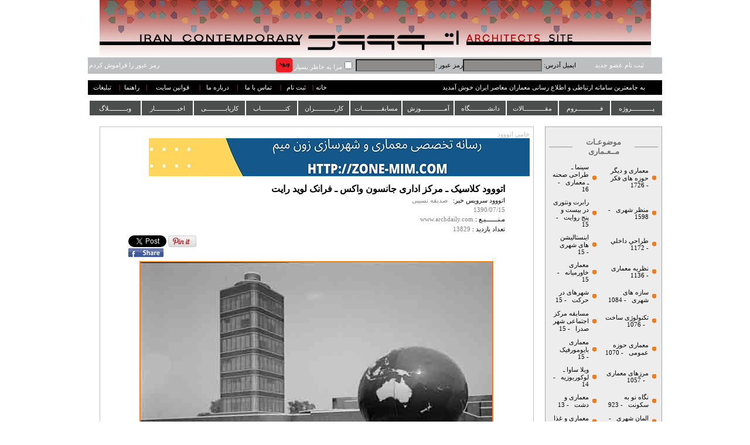

--- FILE ---
content_type: text/html; charset=utf-8
request_url: https://www.etoood.com/NewsShow.aspx?nw=1516
body_size: 59204
content:

<!DOCTYPE html PUBLIC "-//W3C//DTD XHTML 1.0 Transitional//EN" "http://www.w3.org/TR/xhtml1/DTD/xhtml1-transitional.dtd">
<html xmlns="http://www.w3.org/1999/xhtml">
<head><link href="App_Themes/Main/lightbox.css" type="text/css" rel="stylesheet" /><link href="App_Themes/Main/menu.css" type="text/css" rel="stylesheet" /><link href="App_Themes/Main/StyleSheet.css" type="text/css" rel="stylesheet" /><title>
	سایتِ تحلیلیْ انتقادیِ معماریْ شهرسازی اتووود اتووود کلاسیک ـ مرکز اداری جانسون واکس ـ فرانک لوید رایت
</title>

    <script type="text/javascript" src="JS/Architect.js"></script>

    
           
 <link type="text/css" rel="Stylesheet" href="App_Themes/Main/menu.css" />
    <script type="text/javascript" src="../../JS/Menu/jquery.js"></script>
    <script type="text/javascript" src="JS/Menu/jquery.js"></script>
    <script type="text/javascript" src="../../JS/Menu/jquery-1.7.1.js"></script>
    <script type="text/javascript">
        $.noConflict();
        jQuery(document).ready(function() {
            jQuery("ul#topnav li").hover(function() { //Hover over event on list item
                jQuery(this).css({ 'background': '#FE4D01' }); //Add background color + image on hovered list item
                jQuery(this).find("span").show(); //Show the subnav
            }, function() { //on hover out...
                jQuery(this).css({ 'background': '#4C4D4D' }); //Ditch the background
                jQuery(this).find("span").hide(); //Hide the subnav
            });
        });
    </script>




<link href="App_Themes/Main/lightbox.css" type="text/css" rel="stylesheet" /><link href="App_Themes/Main/menu.css" type="text/css" rel="stylesheet" /><link href="App_Themes/Main/StyleSheet.css" type="text/css" rel="stylesheet" /></head>
<body>
    <center>
        <form method="post" action="./NewsShow.aspx?nw=1516" onsubmit="javascript:return WebForm_OnSubmit();" id="form1">
<div class="aspNetHidden">
<input type="hidden" name="__EVENTTARGET" id="__EVENTTARGET" value="" />
<input type="hidden" name="__EVENTARGUMENT" id="__EVENTARGUMENT" value="" />
<input type="hidden" name="__VIEWSTATE" id="__VIEWSTATE" value="/[base64]/[base64]/U3ViPTUfBAUPVXJiYW4gTGFuZHNjYXBlZGQCAg9kFgYCAw8PFgQfAwUVfi9OZXdzTGlzdC5hc3B4P1N1Yj0xHwQFFdi32LHYp9it2Yog2K/Yp9iu2YTZimRkAgQPFQEEMTE3MmQCBQ8PFgQfAwUVfi9OZXdzTGlzdC5hc3B4P1N1Yj0xHwQFEEludG9yaXJvciBEZXNpZ25kZAIDD2QWBgIDDw8WBB8DBRZ+L05ld3NMaXN0LmFzcHg/[base64]/U3ViPTI0HwQFGdmF2LHYstmH2KfbjCDZhdi52YXYp9ix24xkZAIEDxUBBDEwNTdkAgUPDxYEHwMFFn4vTmV3c0xpc3QuYXNweD9TdWI9MjQfBAUaQm91bmRhcmllcyBvZiBBcmNoaXRlY3R1cmVkZAIID2QWBgIDDw8WBB8DBRZ+L05ld3NMaXN0LmFzcHg/U3ViPTE4HwQFHdmG2q/[base64]/YsdmGIGRkAgQPFQEDNzc2ZAIFDw8WBB8DBRZ+L05ld3NMaXN0LmFzcHg/[base64]/[base64]/U3ViPTgxHwQFFdii24zZhtiv2Ycg2q/Ysdin24zbjGRkAgQPFQEDNjc0ZAIFDw8WBB8DBRZ+L05ld3NMaXN0LmFzcHg/[base64]/U3ViPTIyHwQFM9io2LHZhtin2YXZhyDYsduM2LLbjCDYtNmH2LHbjCDZiCDZhdmG2LfZgtmHINin24zbjGRkAgQPFQEDNjI3ZAIFDw8WBB8DBRZ+L05ld3NMaXN0LmFzcHg/[base64]/U3ViPTMwHwQFFdi32LHYp9it24wg2LXZhti52KrbjGRkAgQPFQEDNTgyZAIFDw8WBB8DBRZ+L05ld3NMaXN0LmFzcHg/[base64]/U3ViPTM3HwQFG9mF2YbYqtmC2K/Yp9mGINmF2LnZhdin2LHbjGRkAgQPFQEDNTYwZAIFDw8WBB8DBRZ+L05ld3NMaXN0LmFzcHg/U3ViPTM3HwQFFUFyY2hpdGVjdHVyZSBDcml0aWNzIGRkAhgPZBYGAgMPDxYEHwMFFn4vTmV3c0xpc3QuYXNweD9TdWI9MTEfBAUe2YXYudmF2KfYsduMINi02YXYp9uM2YQg2q/[base64]/U3ViPTQwHwQFHEFyY2hpdGVjdHVyZSBvZiBEZXZlbG9wbWVudCBkZAIbD2QWBgIDDw8WBB8DBRV+L05ld3NMaXN0LmFzcHg/U3ViPTkfBAUY2KjYp9iyINiy2YbYr9mHINiz2KfYstuMZGQCBA8VAQM0OTdkAgUPDxYEHwMFFX4vTmV3c0xpc3QuYXNweD9TdWI9OR8EBQwgcmVzdG9yYXRpb25kZAIcD2QWBgIDDw8WBB8DBRZ+L05ld3NMaXN0LmFzcHg/U3ViPTY1HwQFGNmH2YbYsSDZhdiv2LHZhtuM2LPYqtuMIGRkAgQPFQEDNDM3ZAIFDw8WBB8DBRZ+L05ld3NMaXN0LmFzcHg/U3ViPTY1HwQFDU1vZGVybmlzdCBBcnRkZAIdD2QWBgIDDw8WBB8DBRZ+L05ld3NMaXN0LmFzcHg/U3ViPTEyHwQFG9mF2LnZhdin2LHbjCDbjNin2K/Zhdin2YbbjGRkAgQPFQEDMzkzZAIFDw8WBB8DBRZ+L05ld3NMaXN0LmFzcHg/[base64]/U3ViPTE1HwQFE9mF2LnZhdin2LHbjCDYs9io2LJkZAIEDxUBAzM4NmQCBQ8PFgQfAwUWfi9OZXdzTGlzdC5hc3B4P1N1Yj0xNR8EBRJHcmVlbiBBcmNoaXRlY3R1cmVkZAIgD2QWBgIDDw8WBB8DBRZ+L05ld3NMaXN0LmFzcHg/U3ViPTI4HwQFG9iq2LrbjNuM2LHYp9iqINin2YLZhNuM2YXbjGRkAgQPFQEDMzc2ZAIFDw8WBB8DBRZ+L05ld3NMaXN0LmFzcHg/U3ViPTI4HwQFDkNsaW1hdGUgQ2hhbmdlZGQCIQ9kFgYCAw8PFgQfAwUWfi9OZXdzTGlzdC5hc3B4P1N1Yj0xNh8EBRfZhdi52YXYp9ix24wg2KfYsdiy2KfZhmRkAgQPFQEDMzY1ZAIFDw8WBB8DBRZ+L05ld3NMaXN0LmFzcHg/U3ViPTE2HwQFFUVjb25vbWljIEFyY2hpdGVjdHVyZWRkAiIPZBYGAgMPDxYEHwMFFn4vTmV3c0xpc3QuYXNweD9TdWI9NDMfBAUl2KrYsdin2LTZhyDZh9in24wg2qnYp9mG2LPZvtqG2YjYp9mEIGRkAgQPFQEDMzU5ZAIFDw8WBB8DBRZ+L05ld3NMaXN0LmFzcHg/[base64]/[base64]/U3ViPTMyHwQFGtio2K/[base64]/U3ViPTExMR8EBRVDcml0aWNhbCBBcmNoaXRlY3R1cmVkZAIuD2QWBgIDDw8WBB8DBRd+L05ld3NMaXN0LmFzcHg/U3ViPTE2Mh8EBRXYp9mC2KrYtdin2K/[base64]/U3ViPTYyHwQFGUZlbWluaXNtIGFuZCBBcmNoaXRlY3R1cmVkZAIxD2QWBgIDDw8WBB8DBRZ+L05ld3NMaXN0LmFzcHg/U3ViPTgzHwQFEtmB2LbYp9uMINmF2YbZgduMIGRkAgQPFQEDMjU1ZAIFDw8WBB8DBRZ+L05ld3NMaXN0LmFzcHg/[base64]/U3ViPTIwHwQFGtmF2LPaqdmGINit2YjZhdmHINi02YfYsduMZGQCBA8VAQMyMzdkAgUPDxYEHwMFFn4vTmV3c0xpc3QuYXNweD9TdWI9MjAfBAUOU3VidXJiYW4gSG91c2VkZAI0D2QWBgIDDw8WBB8DBRZ+L05ld3NMaXN0LmFzcHg/U3ViPTE0HwQFGNmF2LnZhdin2LHbjCDZh9in24wg2KraqWRkAgQPFQEDMjM1ZAIFDw8WBB8DBRZ+L05ld3NMaXN0LmFzcHg/U3ViPTE0HwQFE0hpLVRlYyBBcmNoaXRlY3R1cmVkZAI1D2QWBgIDDw8WBB8DBRZ+L05ld3NMaXN0LmFzcHg/[base64]/U3ViPTgyHwQFEEZ1cm5pdHVyZSBEZXNpZ25kZAI5D2QWBgIDDw8WBB8DBRd+L05ld3NMaXN0LmFzcHg/[base64]/U3ViPTE4Mx8EBRVJbnRlcmlvciBBcmNoaXRlY3R1cmVkZAI7D2QWBgIDDw8WBB8DBRd+L05ld3NMaXN0LmFzcHg/[base64]/U3ViPTYzHwQFFUphcGFuZXNlIGFyY2hpdGVjdHVyZWRkAj0PZBYGAgMPDxYEHwMFFX4vTmV3c0xpc3QuYXNweD9TdWI9Mx8EBRfZhdiz2qnZhiDYsdmI2LPYqtin24zbjGRkAgQPFQEDMTgxZAIFDw8WBB8DBRV+L05ld3NMaXN0LmFzcHg/U3ViPTMfBAULUnVyYWwgSG91c2VkZAI+D2QWBgIDDw8WBB8DBRZ+L05ld3NMaXN0LmFzcHg/[base64]/[base64]/ZgdiqINmIINqv2YggZGQCBA8VAQMxNjVkAgUPDxYEHwMFFn4vTmV3c0xpc3QuYXNweD9TdWI9NDgfBAUQQXJ0IG9mIERpYWxvZ3VlIGRkAkIPZBYGAgMPDxYEHwMFFn4vTmV3c0xpc3QuYXNweD9TdWI9NTYfBAUY2KjZhNmG2K/[base64]/[base64]/[base64]/U3ViPTIzMx8EBRXZjkFzaWFuIEFyY2hpdGVjdHVyZSBkZAJHD2QWBgIDDw8WBB8DBRd+L05ld3NMaXN0LmFzcHg/[base64]/U3ViPTYxHwQFFkFyY2hpdGVjdHVyZSBpbiBDaGluYSBkZAJJD2QWBgIDDw8WBB8DBRd+L05ld3NMaXN0LmFzcHg/U3ViPTIyNx8EBRjZhdi52YXYp9ix24wg2KfYsdmI2b7YpyBkZAIEDxUBAjk3ZAIFDw8WBB8DBRd+L05ld3NMaXN0LmFzcHg/U3ViPTIyNx8EBRVFdXJvcGVhbiBBcmNoaXRlY3R1cmVkZAJKD2QWBgIDDw8WBB8DBRZ+L05ld3NMaXN0LmFzcHg/[base64]/ZgdiqINmIINqv2Ygg2KjYpyDZhdix2q9kZAIEDxUBAjgxZAIFDw8WBB8DBRZ+L05ld3NMaXN0LmFzcHg/[base64]/[base64]/bjNis24zYqtin2YRkZAIEDxUBAjc1ZAIFDw8WBB8DBRZ+L05ld3NMaXN0LmFzcHg/[base64]/U3ViPTE3OR8EBRvZhdi52YXYp9ix24wg2Ygg2YbZgtin2LTbjCBkZAIEDxUBAjYxZAIFDw8WBB8DBRd+L05ld3NMaXN0LmFzcHg/U3ViPTE3OR8EBRlBcmNoaXRlY3R1cmUgYW5kIFBhaW50aW5nZGQCXA9kFgYCAw8PFgQfAwUXfi9OZXdzTGlzdC5hc3B4P1N1Yj0xMzAfBAUP2b7Yr9in2q/[base64]/U3ViPTE4Nh8EBR9BcmNoaXRlY3R1cmUgYW5kIFBzeWNob2FuYWx5c2lzZGQCXg9kFgYCAw8PFgQfAwUXfi9OZXdzTGlzdC5hc3B4P1N1Yj0yMzgfBAUX2YXYudmF2KfYsduMINmIINix2YbaryBkZAIEDxUBAjU4ZAIFDw8WBB8DBRd+L05ld3NMaXN0LmFzcHg/[base64]/U3ViPTIxNR8EBQxBbnRocm9wb2NlbmVkZAJhD2QWBgIDDw8WBB8DBRd+L05ld3NMaXN0LmFzcHg/U3ViPTE4Nx8EBSTZhdi52YXYp9ix24wg2Ygg2YfZiNi0INmF2LXZhtmI2LnbjCBkZAIEDxUBAjU1ZAIFDw8WBB8DBRd+L05ld3NMaXN0LmFzcHg/[base64]/YqNuM2KfYqiBkZAIEDxUBAjU1ZAIFDw8WBB8DBRd+L05ld3NMaXN0LmFzcHg/U3ViPTE4MR8EBRtBcmNoaXRlY3R1cmUgYW5kIExpdGVyYXR1cmVkZAJkD2QWBgIDDw8WBB8DBRd+L05ld3NMaXN0LmFzcHg/U3ViPTIzMR8EBRXZhdi52YXYp9ix24wg2Ygg2KLYqCBkZAIEDxUBAjU0ZAIFDw8WBB8DBRd+L05ld3NMaXN0LmFzcHg/[base64]/U3ViPTEyNh8EBRtDb25zdHJ1Y3RpdmlzdCBhcmNoaXRlY3R1cmVkZAJmD2QWBgIDDw8WBB8DBRd+L05ld3NMaXN0LmFzcHg/[base64]/[base64]/U3ViPTE3Nx8EBRVBcmNoaXRlY3R1cmUgYW5kIEdhbWVkZAJqD2QWBgIDDw8WBB8DBRd+L05ld3NMaXN0LmFzcHg/U3ViPTE4OR8EBVHYt9ix2KfYrduMINiv2LEg2YjYtti524zYqiDZvtmG2K/ZhduM2qkg2KjZhyDYsdmI2KfbjNiqINii2YTbjNizINix2KfYs9iq2YjYsdmGICBkZAIEDxUBAjQ1ZAIFDw8WBB8DBRd+L05ld3NMaXN0LmFzcHg/[base64]/U3ViPTEwNR8EBR7Yr9ix2q/YsNi02Kog2LLYp9mH2Kcg2K3Yr9uM2K9kZAIEDxUBAjM1ZAIFDw8WBB8DBRd+L05ld3NMaXN0LmFzcHg/U3ViPTEwNR8EBRJaYWhhIEhhZGlkJ3MgZGVhdGhkZAJuD2QWBgIDDw8WBB8DBRZ+L05ld3NMaXN0LmFzcHg/[base64]/[base64]/[base64]/U3ViPTkxHwQFGtin2qnYs9m+2Ygg2YXbjNmE2KfZhiAyMDE1ZGQCBA8VAQIyOGQCBQ8PFgQfAwUWfi9OZXdzTGlzdC5hc3B4P1N1Yj05MR8EBQ8yMDE1IE1pbGFuIEV4cG9kZAJ1D2QWBgIDDw8WBB8DBRd+L05ld3NMaXN0LmFzcHg/U3ViPTIzNR8EBRfZhdi52YXYp9ix24wg2Ygg2qnZiNmHIGRkAgQPFQECMjdkAgUPDxYEHwMFF34vTmV3c0xpc3QuYXNweD9TdWI9MjM1HwQFGU1vdW50YWluIGFuZCBBcmNoaXRlY3R1cmVkZAJ2D2QWBgIDDw8WBB8DBRd+L05ld3NMaXN0LmFzcHg/U3ViPTI0OR8EBRjYt9ix2KfYrduMINis2LLbjNuM2KfYqiBkZAIEDxUBAjI3ZAIFDw8WBB8DBRd+L05ld3NMaXN0LmFzcHg/[base64]/[base64]/U3ViPTEwNh8EBTvYstin2YfYpyDYrdiv24zYryDYp9iyINmG2q/Yp9mHINmF2LnZhdin2LHYp9mGINin24zYsdin2YbbjGRkAgQPFQECMjFkAgUPDxYEHwMFF34vTmV3c0xpc3QuYXNweD9TdWI9MTA2HwQFH1phaGEgSGFkaWQgLSBJcmFuaWFuIEFyY2hpdGVjdHNkZAJ7D2QWBgIDDw8WBB8DBRd+L05ld3NMaXN0LmFzcHg/U3ViPTI0Nh8EBRvZhdi52YXYp9ix24wg2Ygg2KLYs9mF2KfZhiBkZAIEDxUBAjIxZAIFDw8WBB8DBRd+L05ld3NMaXN0LmFzcHg/U3ViPTI0Nh8EBRBTa3kgQXJjaGl0ZWN0dXJlZGQCfA9kFgYCAw8PFgQfAwUXfi9OZXdzTGlzdC5hc3B4P1N1Yj0xMTUfBAVY2LLZhtin2YbZkCDZhdi52YXYp9ix2ZAg2KfbjNix2KfZhtuMINmIINiz2YLZgSDYtNuM2LTZhyDYp9uMINiv2LEg2YbZiNiy2K/ZhyDYsdmI2KfbjNiqIGRkAgQPFQECMjBkAgUPDxYEHwMFF34vTmV3c0xpc3QuYXNweD9TdWI9MTE1HwQFAS5kZAJ9D2QWBgIDDw8WBB8DBRd+L05ld3NMaXN0LmFzcHg/U3ViPTE0NR8EBRLZgdix2YfZhtqvINmG2YHYqiBkZAIEDxUBAjE5ZAIFDw8WBB8DBRd+L05ld3NMaXN0LmFzcHg/[base64]/D2QWBgIDDw8WBB8DBRd+L05ld3NMaXN0LmFzcHg/U3ViPTIxNh8EBWDYtNin2YbYstiv2Ycg2qnYqtin2Kgg2KjYsdin24wg2YjYsdmI2K8g2KjZhyDYrNmH2KfZhiDYp9mQ24wg2KLbjCDZiCDYudi12LEg2KLZhtiq2LHZiNm+2YjYs9uM2YZkZAIEDxUBAjE5ZAIFDw8WBB8DBRd+L05ld3NMaXN0LmFzcHg/U3ViPTIxNh8EBRRBSSBhbiBBIEFudGhyb3BvY2VuZWRkAoABD2QWBgIDDw8WBB8DBRd+L05ld3NMaXN0LmFzcHg/U3ViPTIwNB8EBR7Zvtiv2Kfar9mI2pjbjCDYp9mG2KrZgtin2K/bjCBkZAIEDxUBAjE5ZAIFDw8WBB8DBRd+L05ld3NMaXN0LmFzcHg/U3ViPTIwNB8EBRFDcml0aWNhbCBQZWRhZ29neWRkAoEBD2QWBgIDDw8WBB8DBRd+L05ld3NMaXN0LmFzcHg/[base64]/bjNizINmI24zYqtix2KdkZAIEDxUBAjE4ZAIFDw8WBB8DBRZ+L05ld3NMaXN0LmFzcHg/U3ViPTk1HwQFDFZpdHJhIENhbXB1c2RkAoMBD2QWBgIDDw8WBB8DBRd+L05ld3NMaXN0LmFzcHg/U3ViPTExNx8EBSkyMCDYqNmG2Kcg2qnZhyDZh9ix2q/YsiDYs9in2K7YqtmHINmG2LTYr2RkAgQPFQECMTdkAgUPDxYEHwMFF34vTmV3c0xpc3QuYXNweD9TdWI9MTE3HwQFEFVuYnVsaXQgUHJvamVjdHNkZAKEAQ9kFgYCAw8PFgQfAwUXfi9OZXdzTGlzdC5hc3B4P1N1Yj0xMjAfBAU82qnYp9ix2q/Yp9mH2ZIg2YXYs9in2KjZgtmHINmC2YjYp9mFINin2YTYr9uM2YYg2LTbjNix2KfYstuMZGQCBA8VAQIxNmQCBQ8PFgQfAwUXfi9OZXdzTGlzdC5hc3B4P1N1Yj0xMjAfBAUBLmRkAoUBD2QWBgIDDw8WBB8DBRd+L05ld3NMaXN0LmFzcHg/[base64]/U3ViPTI0Nx8EBRJVcmJhbiBJbnN0YWxsYXRpb25kZAKIAQ9kFgYCAw8PFgQfAwUXfi9OZXdzTGlzdC5hc3B4P1N1Yj0yNjQfBAUg2YXYudmF2KfYsduMINiu2KfZiNix2YXbjNin2YbZhyBkZAIEDxUBAjE1ZAIFDw8WBB8DBRd+L05ld3NMaXN0LmFzcHg/U3ViPTI2NB8EBRhNaWRkbGUgZWFzdCBBcmNoaXRlY3R1cmVkZAKJAQ9kFgYCAw8PFgQfAwUXfi9OZXdzTGlzdC5hc3B4P1N1Yj0xMDIfBAUa2LTZh9ix2YfYp9uMINiv2LEg2K3Ysdqp2KpkZAIEDxUBAjE1ZAIFDw8WBB8DBRd+L05ld3NMaXN0LmFzcHg/[base64]/[base64]/[base64]/[base64]/U3ViPTE3NR8EBQkgUGFyYXNpdGVkZAKQAQ9kFgYCAw8PFgQfAwUXfi9OZXdzTGlzdC5hc3B4P1N1Yj0yNDEfBAUX2YXYudmF2KfYsduMINmIINis2YbaryBkZAIEDxUBAjExZAIFDw8WBB8DBRd+L05ld3NMaXN0LmFzcHg/U3ViPTI0MR8EBRR3YXIgYW5kIGFyY2hpdGVjdHVyZWRkApEBD2QWBgIDDw8WBB8DBRd+L05ld3NMaXN0LmFzcHg/[base64]/U3ViPTEyNB8EBRRSZWFkaW5nIEFyY2hpdGVjdHVyZWRkApMBD2QWBgIDDw8WBB8DBRd+L05ld3NMaXN0LmFzcHg/U3ViPTEzMx8EBU3Yr9mHINm+2LHZiNqY2Ycg2qnZhdiq2LEg2LTZhtin2K7YqtmHINi02K/[base64]/[base64]/U3ViPTg3HwQFJNiv2LHYsyDar9mB2KrYp9ix2YfYp9uMINin2KrZiNmI2YjYr2RkAgQPFQECMTBkAgUPDxYEHwMFFn4vTmV3c0xpc3QuYXNweD9TdWI9ODcfBAUBLmRkApgBD2QWBgIDDw8WBB8DBRd+L05ld3NMaXN0LmFzcHg/[base64]/[base64]/U3ViPTE2NB8EBU/Zhdiz2KfYqNmC2Ycg2K/Yp9mG2LTYrNmI24zbjCDYp9iq2YjZiNmI2K8g2YAg2K/ZiNix2K/ZiNmFLiDZhdiz2KfYqNmC2Ycg2K/ZiNmFZGQCBA8VAQE5ZAIFDw8WBB8DBRd+L05ld3NMaXN0LmFzcHg/U3ViPTE2NB8EBR5FdG9vb2QgQ29tcGV0aXRpb24uU2Vjb25kIFRlcm1kZAKeAQ9kFgYCAw8PFgQfAwUXfi9OZXdzTGlzdC5hc3B4P1N1Yj0yMjEfBAU02K/ZhyDYstmGINio2LHYqtixINiq2KfYsduM2K4g2YXYudmF2KfYsduMINmF2K/YsdmGIGRkAgQPFQEBOWQCBQ8PFgQfAwUXfi9OZXdzTGlzdC5hc3B4P1N1Yj0yMjEfBAU0VGhlIDEwIE1vc3QgT3Zlcmxvb2tlZCBXb21lbiBpbiBBcmNoaXRlY3R1cmUgSGlzdG9yeWRkAp8BD2QWBgIDDw8WBB8DBRZ+L05ld3NMaXN0LmFzcHg/[base64]/U3ViPTY4HwQFGFBlcnNlcG9saXMgQXJjaGl0ZWN0dXJlIGRkAqEBD2QWBgIDDw8WBB8DBRd+L05ld3NMaXN0LmFzcHg/U3ViPTEyNx8EBSLYtNmH2LHYs9in2LLbjCDaqdmI2obaqSDZhdmC24zYp9izZGQCBA8VAQE4ZAIFDw8WBB8DBRd+L05ld3NMaXN0LmFzcHg/U3ViPTEyNx8EBRRTbWFsbCBTY2FsZSBVcmJhbmlzbWRkAqIBD2QWBgIDDw8WBB8DBRd+L05ld3NMaXN0LmFzcHg/[base64]/U3ViPTE2Nh8EBSZBbGljZSBSYXdzdGhvcm4gYW5kIENoYXJsb3R0ZSBQZXJyaWFuZGRkAqQBD2QWBgIDDw8WBB8DBRd+L05ld3NMaXN0LmFzcHg/U3ViPTE2Nx8EBVDZhdiz2KfYqNmC2Ycg2K/Yp9mG2LTYrNmI24zbjCDYp9iq2YjZiNmI2K8g2YAg2K/ZiNix2K/[base64]/U3ViPTE2NR8EBUDYt9ix2KfYrduMINmIINi22KfbjNi52KfYqiDYqNmHINix2YjYp9uMINii2YTbjNizINix2KfYs9iq2YjYsdmGZGQCBA8VAQE3ZAIFDw8WBB8DBRd+L05ld3NMaXN0LmFzcHg/U3ViPTE2NR8EBSBEZXNpZ24gYW5kIFdhc3RlLUFsaWNlIFJhd3N0aG9ybmRkAqgBD2QWBgIDDw8WBB8DBRd+L05ld3NMaXN0LmFzcHg/U3ViPTE0Mh8EBT8g2LHYr9mE2YEg2LTbjNmG2K/[base64]/U3ViPTE3OB8EBUDar9mI2YbYqtinINin2LTYqtmE2LLZhCDYqNmHINix2YjYp9uM2Kog2KLZhNuM2LMg2LHYp9iz2KrZiNix2YYgZGQCBA8VAQE3ZAIFDw8WBB8DBRd+L05ld3NMaXN0LmFzcHg/[base64]/[base64]/[base64]/U3ViPTEzMR8EBR9BbHZhciBBYWx0byBhbmQgQWxpY2UgUmF3c3Rob3JuZGQCsQEPZBYGAgMPDxYEHwMFF34vTmV3c0xpc3QuYXNweD9TdWI9MTQ2HwQFO9mH2LTYqiDaqdmI2KrYp9mHINmG2YjYtNiq2Ycg2K/YsSDZhdmI2LHYryDZvtmI2b7ZiNmE24zYs9mFZGQCBA8VAQE3ZAIFDw8WBB8DBRd+L05ld3NMaXN0LmFzcHg/U3ViPTE0Nh8EBQhQb3B1bGlzbWRkArIBD2QWBgIDDw8WBB8DBRd+L05ld3NMaXN0LmFzcHg/[base64]/[base64]/[base64]/[base64]/[base64]/[base64]/[base64]/U3ViPTcxHwQFFNmF2LnZhdin2LHbjCDZhdi12LEgZGQCBA8VAQE3ZAIFDw8WBB8DBRZ+L05ld3NMaXN0LmFzcHg/[base64]/U3ViPTEzNR8EBTHYtdivINmIINio24zYs9iqINmIINuM2qkg2KrYudix24zZgSDZhdi52YXYp9ix24wgZGQCBA8VAQE2ZAIFDw8WBB8DBRd+L05ld3NMaXN0LmFzcHg/[base64]/ZhtivZGQCBA8VAQE2ZAIFDw8WBB8DBRd+L05ld3NMaXN0LmFzcHg/U3ViPTExOR8EBSBVbmJ1aWx0IFByb2plY3RzIG9mIExlIENvcmJ1c2llcmRkAsQBD2QWBgIDDw8WBB8DBRd+L05ld3NMaXN0LmFzcHg/[base64]/[base64]/[base64]/ZhyDZvtix2LPYtCDYp9iyINiv2Ygg2YXYudmF2KfYsSBkZAIEDxUBATZkAgUPDxYEHwMFF34vTmV3c0xpc3QuYXNweD9TdWI9MjYwHwQFHlRlbiBRdWVzdGlvbnMuIFR3byBBcmNoaXRlY3RzIGRkAskBD2QWBgIDDw8WBB8DBRd+L05ld3NMaXN0LmFzcHg/[base64]/U3ViPTI1Nx8EBQZDeWJvcmdkZALLAQ9kFgYCAw8PFgQfAwUXfi9OZXdzTGlzdC5hc3B4P1N1Yj0yNTUfBAUe2YXYudmF2KfYsduMINin2LPYqtix2KfZhNuM2KcgZGQCBA8VAQE1ZAIFDw8WBB8DBRd+L05ld3NMaXN0LmFzcHg/U3ViPTI1NR8EBRlhcmNoaXRlY3R1cmUgb2YgQVVTVFJBTElBZGQCzAEPZBYGAgMPDxYEHwMFF34vTmV3c0xpc3QuYXNweD9TdWI9MTY5HwQFYtiq2YbYp9mC2LYg2YfYp9mI2b7bjNqG24zYr9qv24wg2YfYpzrYqtim2YjYsduM2YfYp9uMINm+24zahtuM2K/ar9uM2ZAg2YjZhtiq2YjYsduMINmI2KzbjNqp2YjYqNiyZGQCBA8VAQE1ZAIFDw8WBB8DBRd+L05ld3NMaXN0LmFzcHg/U3ViPTE2OR8EBR1jb21wbGV4aXR5LXZlbnR1cmkgYW5kIGphY29ic2RkAs0BD2QWBgIDDw8WBB8DBRd+L05ld3NMaXN0LmFzcHg/U3ViPTIyNh8EBRjYp9qp2YbbjCDYp9iz2KrZiNiv24zZiCBkZAIEDxUBATVkAgUPDxYEHwMFF34vTmV3c0xpc3QuYXNweD9TdWI9MjI2HwQFDEFjbmUgU3R1ZGlvc2RkAs4BD2QWBgIDDw8WBB8DBRd+L05ld3NMaXN0LmFzcHg/U3ViPTIyOR8EBTDar9iy2KfYsdi0INmB2LHYp9mG2LPZiNuM2ZAg2YjYsyDYp9mG2K/Ysdiz2YjZhiBkZAIEDxUBATVkAgUPDxYEHwMFF34vTmV3c0xpc3QuYXNweD9TdWI9MjI5HwQFIVRoZSBGcmVuY2ggRGlzcGF0Y2guIFdlcyBBbmRlcnNvbmRkAs8BD2QWBgIDDw8WBB8DBRd+L05ld3NMaXN0LmFzcHg/[base64]/ZhyDYsdmI2KfbjNiqZGQCBA8VAQE1ZAIFDw8WBB8DBRd+L05ld3NMaXN0LmFzcHg/[base64]/[base64]/[base64]/ZkiDYotio2LLYsdmI2LFkZAIEDxUBATRkAgUPDxYEHwMFFn4vTmV3c0xpc3QuYXNweD9TdWI9NjQfBAUQRXRvb29kIE9ic2VydmVyIGRkAtUBD2QWBgIDDw8WBB8DBRd+L05ld3NMaXN0LmFzcHg/[base64]/U3ViPTIyOB8EBRnYp9qp2LPZvtmI24wg2K/YqNuMLiAyMDIwZGQCBA8VAQE0ZAIFDw8WBB8DBRd+L05ld3NMaXN0LmFzcHg/[base64]/U3ViPTE5Nx8EBSJVdG9waWFuIFZpc2lvbi0gUnVzc2lhbiBSZXZvbHV0aW9uZGQC2QEPZBYGAgMPDxYEHwMFF34vTmV3c0xpc3QuYXNweD9TdWI9MTcwHwQFRdmB2LHYp9uM2YbYryDYrtmE2KfZgtuM2Kog2obZh9in2LEg2b7bjNi02q/[base64]/[base64]/[base64]/[base64]/[base64]/YsdmG24zYs9mFINmH24zZvtuMZGQCBA8VAQE0ZAIFDw8WBB8DBRd+L05ld3NMaXN0LmFzcHg/[base64]/U3ViPTI1OR8EBRjYs9in24zYqNix2YHZhduM2YbbjNiz2YVkZAIEDxUBATNkAgUPDxYEHwMFF34vTmV3c0xpc3QuYXNweD9TdWI9MjU5HwQFDUN5YmVyZmVtaW5pc21kZALlAQ9kFgYCAw8PFgQfAwUXfi9OZXdzTGlzdC5hc3B4P1N1Yj0xOTgfBAUx2K/[base64]/Yp9mHINmF2LTYqiDYstmG24wgZGQCBA8VAQEzZAIFDw8WBB8DBRd+L05ld3NMaXN0LmFzcHg/[base64]/U3ViPTIwOB8EBRd0YWtpbmcgYmFjayBvdXIgcHJpdmFjeWRkAugBD2QWBgIDDw8WBB8DBRd+L05ld3NMaXN0LmFzcHg/U3ViPTIwOR8EBU/amNin2YYg2KjZiNiv2LHbjNin2LHYmyDYtNmB2KfZgduM2KrYjCDYp9io2KrYsNin2YQg2Ygg2KLZhNmI2K/ar9uMINix2KfYqNi32YcgZGQCBA8VAQEzZAIFDw8WBB8DBRd+L05ld3NMaXN0LmFzcHg/[base64]/YsSDYs9in2K7YqtmHINuMINmB2YTZiNix24zYp9mGINiy2YTYsWRkAgQPFQEBM2QCBQ8PFgQfAwUXfi9OZXdzTGlzdC5hc3B4P1N1Yj0yMjIfBAUcVGhlIEZhdGhlciBvZiBGbG9yaWFuIFplbGxlcmRkAusBD2QWBgIDDw8WBB8DBRd+L05ld3NMaXN0LmFzcHg/[base64]/U3ViPTEwOB8EBSFFdm9sbyBTa3lzY3JhcGVyIENvbXBldGl0aW9uIDIwMTZkZALtAQ9kFgYCAw8PFgQfAwUXfi9OZXdzTGlzdC5hc3B4P1N1Yj0xMjkfBAVC2KLbjNmG2K/ZhyDaqdis2KfYs9iq2J8g2LHZiNin24zYqtuMINin2LIg2LHZiNmE24zZhtqvINin2LPYqtmI2YYgZGQCBA8VAQEzZAIFDw8WBB8DBRd+L05ld3NMaXN0LmFzcHg/[base64]/[base64]/U3ViPTIzMB8EBR3ZgduM2YTZhSDZh9in24wg2KfYqtmI2YjZiNivIGRkAgQPFQEBMmQCBQ8PFgQfAwUXfi9OZXdzTGlzdC5hc3B4P1N1Yj0yMzAfBAUNRXRvb29kIE1vdmllc2RkAvIBD2QWBgIDDw8WBB8DBRd+L05ld3NMaXN0LmFzcHg/U3ViPTIwMx8EBXrbjNmI2KrZiNm+24zYp9mH2KfbjCDYs9uM2KfYsdmHINin24wgLiDZhtuM2qnbjNiq2Kcg2K/Yp9mI2KfZhiDYqNinINii2YbYrNmE2Kcg2K/[base64]/[base64]/U3ViPTE5NR8EBTDYqNix2Kwg2LPbjNqv2LHYp9mFINqG2q/[base64]/U3ViPTE5Nh8EBUTYstuM2LPYqtmSINix24zYp9i22Kog2Ygg2YfZhdio2LPYqtqv24wg2K/YsSDZgdi22KfbjCDYp9i22LfYsdin2LHbjGRkAgQPFQEBMmQCBQ8PFgQfAwUXfi9OZXdzTGlzdC5hc3B4P1N1Yj0xOTYfBAUBLWRkAvcBD2QWBgIDDw8WBB8DBRd+L05ld3NMaXN0LmFzcHg/U3ViPTE3Mh8EBVDZgduM2LMg2KjZiNqp2Iwg2q/[base64]/[base64]/[base64]/YpyBkZAIEDxUBATJkAgUPDxYEHwMFF34vTmV3c0xpc3QuYXNweD9TdWI9MjUzHwQFFFByYWRhIEZhc2hpb24gUnVud2F5ZGQC+wEPZBYGAgMPDxYEHwMFF34vTmV3c0xpc3QuYXNweD9TdWI9MjY1HwQFGdmF2LnZhdin2LHbjCDZiCDaqdmI2K/aqSBkZAIEDxUBATJkAgUPDxYEHwMFF34vTmV3c0xpc3QuYXNweD9TdWI9MjY1HwQFFEFyY2hpdGVjdHVyZSBhbmQgS2lkZGQC/AEPZBYGAgMPDxYEHwMFF34vTmV3c0xpc3QuYXNweD9TdWI9MjY2HwQFJdmF2LfYp9mE2LnYp9iqINm+2LPYp9in2LPYqti52YXYp9ix24xkZAIEDxUBATJkAgUPDxYEHwMFF34vTmV3c0xpc3QuYXNweD9TdWI9MjY2HwQFFFBvc3Rjb2xvbmlhbCBTdHVkaWVzZGQC/[base64]/U3ViPTI3Nx8EBRNCcmF6aWwgQXJjaGl0ZWN0dXJlZGQC/wEPZBYGAgMPDxYEHwMFF34vTmV3c0xpc3QuYXNweD9TdWI9Mjc4HwQFJtmF2LnZhdin2LHbjCDYqNmHINmF2KvYp9io2Ycg2YXZhti42LEgZGQCBA8VAQExZAIFDw8WBB8DBRd+L05ld3NMaXN0LmFzcHg/U3ViPTI3OB8EBRpBcmNoaXRlY3R1cmUgYXMgTGFuZHNjYXBlIGRkAoACD2QWBgIDDw8WBB8DBRd+L05ld3NMaXN0LmFzcHg/[base64]/[base64]/U3ViPTI0Mx8EBQNORlRkZAKDAg9kFgYCAw8PFgQfAwUXfi9OZXdzTGlzdC5hc3B4P1N1Yj0xNzEfBAVG2YHbjNmE2YXZktqv2YHYqtin2LHZh9in24wg2YXYudmF2KfYsduMINmIINm+2K/Yp9qv2YjamNuMINmF2LnZhdin2LHbjGRkAgQPFQEBMWQCBQ8PFgQfAwUXfi9OZXdzTGlzdC5hc3B4P1N1Yj0xNzEfBAUZQXJjaGl0ZWN0dXJlIGFuZCBQZWRhZ29neWRkAoQCD2QWBgIDDw8WBB8DBRd+L05ld3NMaXN0LmFzcHg/[base64]/U3ViPTIxMB8EBR5QZXRlciBFaXNlbm1hbiBCeSBSb2JlcnQgU29tb2xkZAKGAg9kFgYCAw8PFgQfAwUXfi9OZXdzTGlzdC5hc3B4P1N1Yj0xMjgfBAUl2K/[base64]/[base64]/[base64]/RGVzPTE3MB8EBQpBbGRvIFJvc3NpZGQCBg9kFgYCAw8PFgQfAwUXfi9OZXdzTGlzdC5hc3B4P0Rlcz0yNDEfBAUY2KLZhNmB2LHYryDZh9uM2obaqdin2qkgZGQCBA8VAQE1ZAIFDw8WBB8DBRd+L05ld3NMaXN0LmFzcHg/[base64]/[base64]/RGVzPTI1MB8EBQcgaS90aGVlZGQCEQ9kFgYCAw8PFgQfAwUVfi9OZXdzTGlzdC5hc3B4P0Rlcz05HwQFENin2Y8g2KfZhSDYp9mQ24xkZAIEDxUBAjYxZAIFDw8WBB8DBRV+L05ld3NMaXN0LmFzcHg/[base64]/YsduM2KfZhiDZhNin2KjZiNiqINmH2LHZhtin2YbYr9iyZGQCBA8VAQE1ZAIFDw8WBB8DBRd+L05ld3NMaXN0LmFzcHg/RGVzPTE3OB8EBRhBZHJpYW4gTGFiYXV0IEhlcm5hbmRleiBkZAIUD2QWBgIDDw8WBB8DBRd+L05ld3NMaXN0LmFzcHg/RGVzPTIwOR8EBR7Yp9iv2YjYp9ix2K8g2KjYsdiq24zZhtiz2qnbjCBkZAIEDxUBATJkAgUPDxYEHwMFF34vTmV3c0xpc3QuYXNweD9EZXM9MjA5HwQFEEVkd2FyZCBCdXJ0eW5za3lkZAIVD2QWBgIDDw8WBB8DBRd+L05ld3NMaXN0LmFzcHg/[base64]/ZiCDYs9mI2KrZiCDYr9uMINmF2Y/[base64]/[base64]/[base64]/RGVzPTE2Mx8EBQ/[base64]/RGVzPTIfBAULU3RldmVuIEhvbGxkZAIeD2QWBgIDDw8WBB8DBRZ+L05ld3NMaXN0LmFzcHg/[base64]/RGVzPTI0Mh8EBQlzbsO4aGV0dGFkZAIgD2QWBgIDDw8WBB8DBRd+L05ld3NMaXN0LmFzcHg/RGVzPTE3Mx8EBSTYp9iz2YjYp9mE2K8g2YXYqtuM2YjYsiDYp9mI2Ybar9ix2LJkZAIEDxUBATdkAgUPDxYEHwMFF34vTmV3c0xpc3QuYXNweD9EZXM9MTczHwQFFk9zd2FsZCBNYXRoaWFzIFVuZ2VycyBkZAIhD2QWBgIDDw8WBB8DBRd+L05ld3NMaXN0LmFzcHg/RGVzPTE0OB8EBRrYp9iz2YjYqtmE2KfZhtinINio2YjbjNmFIGRkAgQPFQEBNWQCBQ8PFgQfAwUXfi9OZXdzTGlzdC5hc3B4P0Rlcz0xNDgfBAUOIFN2ZXRsYW5hIEJveW1kZAIiD2QWBgIDDw8WBB8DBRZ+L05ld3NMaXN0LmFzcHg/[base64]/[base64]/RGVzPTIwMx8EBQ9BbGljZSBSYXdzdGhvcm5kZAImD2QWBgIDDw8WBB8DBRZ+L05ld3NMaXN0LmFzcHg/RGVzPTk3HwQFE9in2ZDZhSDYp9mQ24wg2K/bjCBkZAIEDxUBAjI1ZAIFDw8WBB8DBRZ+L05ld3NMaXN0LmFzcHg/RGVzPTk3HwQFA01BRGRkAicPZBYGAgMPDxYEHwMFFn4vTmV3c0xpc3QuYXNweD9EZXM9MjcfBAUY2KfZhSDZiNuMINii2LEg2K/[base64]/RGVzPTE3HwQFDUFtYW5kYSBMZXZldGVkZAIpD2QWBgIDDw8WBB8DBRd+L05ld3NMaXN0LmFzcHg/RGVzPTI0Nx8EBRfYp9mI2LHZh9in2YYg2b7Yp9mF2YjaqWRkAgQPFQEBNGQCBQ8PFgQfAwUXfi9OZXdzTGlzdC5hc3B4P0Rlcz0yNDcfBAULT3JoYW4gUGFtdWtkZAIqD2QWBgIDDw8WBB8DBRd+L05ld3NMaXN0LmFzcHg/RGVzPTEwNB8EBQ/[base64]/[base64]/[base64]/[base64]/[base64]/[base64]/RGVzPTE4Mh8EBRNCZW5qYW1pbiBILiBCcmF0dG9uZGQCNQ9kFgYCAw8PFgQfAwUVfi9OZXdzTGlzdC5hc3B4P0Rlcz00HwQFDtio2Yjar9ix2KrZhdmGZGQCBA8VAQExZAIFDw8WBB8DBRV+L05ld3NMaXN0LmFzcHg/[base64]/RGVzPTExOB8EBRjZvtin2KbZiNmE2Ygg2LPZiNmE2LHbjCBkZAIEDxUBATRkAgUPDxYEHwMFF34vTmV3c0xpc3QuYXNweD9EZXM9MTE4HwQFDVBhb2xvIFNvbGVyaSBkZAI4D2QWBgIDDw8WBB8DBRd+L05ld3NMaXN0LmFzcHg/[base64]/RGVzPTgzHwQFFdm+2KfZhCDar9mE2K/YqNix2q/[base64]/RGVzPTEwMx8EBQ9QYXJ2aXogVGFuYXZvbGlkZAI8D2QWBgIDDw8WBB8DBRd+L05ld3NMaXN0LmFzcHg/RGVzPTEyNR8EBRbZvtix24wg2KfZhtiv2LHYs9mI2YYgZGQCBA8VAQEzZAIFDw8WBB8DBRd+L05ld3NMaXN0LmFzcHg/[base64]/RGVzPTMzHwQFDlBldGVyIEVpc2VubWFuZGQCPw9kFgYCAw8PFgQfAwUXfi9OZXdzTGlzdC5hc3B4P0Rlcz0yMjEfBAUS2b7bjNiq2LEg2KjYsdmG2LMgZGQCBA8VAQE1ZAIFDw8WBB8DBRd+L05ld3NMaXN0LmFzcHg/[base64]/ZvtuM2KrYsSDaqdmI2qlkZAIEDxUBAjEwZAIFDw8WBB8DBRZ+L05ld3NMaXN0LmFzcHg/RGVzPTU5HwQFClBldGVyIENvb2tkZAJCD2QWBgIDDw8WBB8DBRd+L05ld3NMaXN0LmFzcHg/RGVzPTEyOB8EBRTZvtuM2LEg2KjZiNix2K/[base64]/ZiNixINii2K/ZiNix2YbZiGRkAgQPFQEBN2QCBQ8PFgQfAwUXfi9OZXdzTGlzdC5hc3B4P0Rlcz0xNDYfBAUSVGhlb2RvciBXLiBBZG9ybm8gZGQCRQ9kFgYCAw8PFgQfAwUWfi9OZXdzTGlzdC5hc3B4P0Rlcz02OR8EBRHYqtin2K/ZiCDYp9mG2K/[base64]/RGVzPTIzMR8EBQ9UYWthbWl0c3UgQXp1bWFkZAJJD2QWBgIDDw8WBB8DBRd+L05ld3NMaXN0LmFzcHg/[base64]/RGVzPTE1MB8EBRvYqtuM2KrZiNizINio2YjYsdqp2YfYp9ix2KpkZAIEDxUBATJkAgUPDxYEHwMFF34vTmV3c0xpc3QuYXNweD9EZXM9MTUwHwQFEFRpdHVzIEJ1cmNraGFyZHRkZAJMD2QWBgIDDw8WBB8DBRd+L05ld3NMaXN0LmFzcHg/RGVzPTE5OB8EBRnYqtuM2YXZiNiq24wg2YXZiNix2KrZj9mGZGQCBA8VAQEyZAIFDw8WBB8DBRd+L05ld3NMaXN0LmFzcHg/[base64]/RGVzPTE1HwQFE0pPU0hVQSBQUklOQ0UtUkFNVVNkZAJPD2QWBgIDDw8WBB8DBRd+L05ld3NMaXN0LmFzcHg/RGVzPTE4OB8EBQ/[base64]/[base64]/RGVzPTg3HwQFGNis2YjYsdis2Ygg2KLar9in2YXYqNmGIGRkAgQPFQEBOGQCBQ8PFgQfAwUWfi9OZXdzTGlzdC5hc3B4P0Rlcz04Nx8EBQ9HaW9yZ2lvIEFnYW1iZW5kZAJUD2QWBgIDDw8WBB8DBRd+L05ld3NMaXN0LmFzcHg/RGVzPTEyNx8EBRbYrNmI2LLZvtmHINiq2LHYp9mG24wgZGQCBA8VAQEyZAIFDw8WBB8DBRd+L05ld3NMaXN0LmFzcHg/RGVzPTEyNx8EBRFHaXVzZXBwZSBUZXJyYWduaWRkAlUPZBYGAgMPDxYEHwMFF34vTmV3c0xpc3QuYXNweD9EZXM9MjQwHwQFGtis2YjZhNuM2Kcg2qnYsduM2LPYqtmI2KcgZGQCBA8VAQEyZAIFDw8WBB8DBRd+L05ld3NMaXN0LmFzcHg/[base64]/RGVzPTE1OB8EBRnYrNuM2YXYsiDYp9iz2KrYsdmE24zZhtqvZGQCBA8VAQExZAIFDw8WBB8DBRd+L05ld3NMaXN0LmFzcHg/RGVzPTE1OB8EBQ5KYW1lcyBTdGlybGluZ2RkAlgPZBYGAgMPDxYEHwMFF34vTmV3c0xpc3QuYXNweD9EZXM9MTQxHwQFFNis24zZhiDYrNuM2qnZiNio2LIgZGQCBA8VAQEyZAIFDw8WBB8DBRd+L05ld3NMaXN0LmFzcHg/[base64]/[base64]/[base64]/RGVzPTIxMR8EBRFKb3JnZSBMdWlzIEJvcmdlc2RkAmAPZBYGAgMPDxYEHwMFF34vTmV3c0xpc3QuYXNweD9EZXM9MTY3HwQFF9iv2KfYsduM2YjYtCDYoti02YjYsduMZGQCBA8VAQExZAIFDw8WBB8DBRd+L05ld3NMaXN0LmFzcHg/RGVzPTE2Nx8EBQ9EYXJpdXNoIEFzaG9vcmlkZAJhD2QWBgIDDw8WBB8DBRd+L05ld3NMaXN0LmFzcHg/RGVzPTIwMR8EBRnYr9in2LHbjNmI2LQg2LTYp9uM2q/Yp9mGZGQCBA8VAQIxM2QCBQ8PFgQfAwUXfi9OZXdzTGlzdC5hc3B4P0Rlcz0yMDEfBAUQZGFyaXVzaCBzaGF5ZWdhbmRkAmIPZBYGAgMPDxYEHwMFFn4vTmV3c0xpc3QuYXNweD9EZXM9MTMfBAUc2K/[base64]/[base64]/RGVzPTE5MR8EBRHYr9uM2YjbjNivINix2Y/bjGRkAgQPFQEBMmQCBQ8PFgQfAwUXfi9OZXdzTGlzdC5hc3B4P0Rlcz0xOTEfBAUJRGF2aWQgUnV5ZGQCZw9kFgYCAw8PFgQfAwUXfi9OZXdzTGlzdC5hc3B4P0Rlcz0xNzQfBAUU2K/bjNmI24zYryDar9uM2LPZhiBkZAIEDxUBATJkAgUPDxYEHwMFF34vTmV3c0xpc3QuYXNweD9EZXM9MTc0HwQFDERhdmlkIEdpc3NlbmRkAmgPZBYGAgMPDxYEHwMFFn4vTmV3c0xpc3QuYXNweD9EZXM9ODEfBAUV2K/bjNmI24zYryDZh9in2LHZiNuMZGQCBA8VAQIyNWQCBQ8PFgQfAwUWfi9OZXdzTGlzdC5hc3B4P0Rlcz04MR8EBQxEYXZpZCBIYXJ2ZXlkZAJpD2QWBgIDDw8WBB8DBRd+L05ld3NMaXN0LmFzcHg/RGVzPTIxMh8EBRXYsdin2KjYsdiqINmG2YjYstuM2qlkZAIEDxUBATJkAgUPDxYEHwMFF34vTmV3c0xpc3QuYXNweD9EZXM9MjEyHwQFDVJvYmVydCBOb3ppY2tkZAJqD2QWBgIDDw8WBB8DBRd+L05ld3NMaXN0LmFzcHg/RGVzPTE4Mx8EBRjYsdin2KjYsdiqINmI2YbYqtmI2LHbjCBkZAIEDxUBAjMyZAIFDw8WBB8DBRd+L05ld3NMaXN0LmFzcHg/RGVzPTE4Mx8EBQ5Sb2JlcnQgVmVudHVyaWRkAmsPZBYGAgMPDxYEHwMFF34vTmV3c0xpc3QuYXNweD9EZXM9MjA1HwQFGtix2Y/Yr9mI2YTZgSDYtNuM2YbYr9mE2LEgZGQCBA8VAQE3ZAIFDw8WBB8DBRd+L05ld3NMaXN0LmFzcHg/RGVzPTIwNR8EBRlSdWRvbHBoIE1pY2hhZWwgU2NoaW5kbGVyZGQCbA9kFgYCAw8PFgQfAwUWfi9OZXdzTGlzdC5hc3B4P0Rlcz04OB8EBRXYsdi22Kcg2K/[base64]/[base64]/RGVzPTM2HwQFFdix24zahtin2LHYryDZhdmQ24zYsWRkAgQPFQEBOGQCBQ8PFgQfAwUWfi9OZXdzTGlzdC5hc3B4P0Rlcz0zNh8EBQxSaWNocmQgTWV5ZXJkZAJwD2QWBgIDDw8WBB8DBRd+L05ld3NMaXN0LmFzcHg/RGVzPTIzMh8EBRnYsduM2obYp9ix2K8g2YbZiNuM2KrYsdinZGQCBA8VAQE3ZAIFDw8WBB8DBRd+L05ld3NMaXN0LmFzcHg/[base64]/RGVzPTE4MR8EBRzYsduM2YbZh9mI2YTYryDZhdin2LHYqtuM2YYgZGQCBA8VAQE1ZAIFDw8WBB8DBRd+L05ld3NMaXN0LmFzcHg/RGVzPTE4MR8EBQ9SZWluaG9sZCBNYXJ0aW5kZAJ0D2QWBgIDDw8WBB8DBRd+L05ld3NMaXN0LmFzcHg/RGVzPTExMB8EBRnYsduM2qnYp9ix2K/ZiCDYqNmI2YHbjNmEZGQCBA8VAQE3ZAIFDw8WBB8DBRd+L05ld3NMaXN0LmFzcHg/RGVzPTExMB8EBQ9SaWNoYXJkbyBCb2ZpbGxkZAJ1D2QWBgIDDw8WBB8DBRV+L05ld3NMaXN0LmFzcHg/RGVzPTMfBAUR2LLYp9mH2Kcg2K3Yr9uM2K9kZAIEDxUBAzE5N2QCBQ8PFgQfAwUVfi9OZXdzTGlzdC5hc3B4P0Rlcz0zHwQFCnphaGEgaGFkaWRkZAJ2D2QWBgIDDw8WBB8DBRd+L05ld3NMaXN0LmFzcHg/RGVzPTE0Mx8EBRnYstuM2q/ZhdmI2YbYryDZgdix2YjbjNivZGQCBA8VAQIxOWQCBQ8PFgQfAwUXfi9OZXdzTGlzdC5hc3B4P0Rlcz0xNDMfBAUNU2lnbXVuZCBGcmV1ZGRkAncPZBYGAgMPDxYEHwMFF34vTmV3c0xpc3QuYXNweD9EZXM9MTM3HwQFFtqY2KfZhiDYqNmI2K/YsduM2KfYsSBkZAIEDxUBAjExZAIFDw8WBB8DBRd+L05ld3NMaXN0LmFzcHg/[base64]/RGVzPTkzHwQFD0phY3F1ZXMgRGVycmlkYWRkAnoPZBYGAgMPDxYEHwMFF34vTmV3c0xpc3QuYXNweD9EZXM9MTAxHwQFEdqY2KfaqSDZhNmI2q/ZiNmBZGQCBA8VAQE0ZAIFDw8WBB8DBRd+L05ld3NMaXN0LmFzcHg/RGVzPTEwMR8EBQ9KYWNxdWVzIExlIEdvZmZkZAJ7D2QWBgIDDw8WBB8DBRd+L05ld3NMaXN0LmFzcHg/RGVzPTE0MB8EBRDamNuM2YQg2K/ZhNmI2LIgZGQCBA8VAQIzNGQCBQ8PFgQfAwUXfi9OZXdzTGlzdC5hc3B4P0Rlcz0xNDAfBAUOR2lsbGVzIERlbGV1emVkZAJ8D2QWBgIDDw8WBB8DBRd+L05ld3NMaXN0LmFzcHg/[base64]/[base64]/RGVzPTE2MB8EBQVTQU5BQWRkAoABD2QWBgIDDw8WBB8DBRV+L05ld3NMaXN0LmFzcHg/RGVzPTgfBAUj2LPYp9mG2KrbjNin2q/ZiCDaqdin2YTYp9iq2LHYp9mI2KdkZAIEDxUBAjE0ZAIFDw8WBB8DBRV+L05ld3NMaXN0LmFzcHg/RGVzPTgfBAUSU2FudGlhZ28gQ2FsYXRyYXZhZGQCgQEPZBYGAgMPDxYEHwMFF34vTmV3c0xpc3QuYXNweD9EZXM9MTU3HwQFFdiz2K/[base64]/bjNmIZGQCBA8VAQE5ZAIFDw8WBB8DBRZ+L05ld3NMaXN0LmFzcHg/[base64]/RGVzPTIyNR8EBRfYs9mI2LLYp9mGINiz2KfZhtiq2Kfar2RkAgQPFQECMTBkAgUPDxYEHwMFF34vTmV3c0xpc3QuYXNweD9EZXM9MjI1HwQFDFN1c2FuIFNvbnRhZ2RkAoYBD2QWBgIDDw8WBB8DBRd+L05ld3NMaXN0LmFzcHg/[base64]/RGVzPTI0OR8EBQ5jaHliaWsga3Jpc3RvZmRkAogBD2QWBgIDDw8WBB8DBRZ+L05ld3NMaXN0LmFzcHg/RGVzPTIyHwQFEdi024zar9ix2Ygg2KjYp9mGZGQCBA8VAQIzNGQCBQ8PFgQfAwUWfi9OZXdzTGlzdC5hc3B4P0Rlcz0yMh8EBQtTaGlnZXJ1IEJhbmRkAokBD2QWBgIDDw8WBB8DBRd+L05ld3NMaXN0LmFzcHg/RGVzPTEyOR8EBSzYudio2K/[base64]/[base64]/RGVzPTE1NR8EBQlGcmVpIE90dG9kZAKOAQ9kFgYCAw8PFgQfAwUXfi9OZXdzTGlzdC5hc3B4P0Rlcz0yMjIfBAUY2YHYsdiv2Kcg2qnZiNmE2KfYqtin2YYgZGQCBA8VAQEyZAIFDw8WBB8DBRd+L05ld3NMaXN0LmFzcHg/RGVzPTIyMh8EBQ1GZXJkYSBLb2xhdGFuZGQCjwEPZBYGAgMPDxYEHwMFF34vTmV3c0xpc3QuYXNweD9EZXM9MjA2HwQFGtmB2LHYr9ix24zaqSDYrNuM2YXYs9mI2YYgZGQCBA8VAQE0ZAIFDw8WBB8DBRd+L05ld3NMaXN0LmFzcHg/[base64]/RGVzPTY3HwQFF9mB2YXbjNmH24zaqdmIINmF2KfaqduMZGQCBA8VAQE0ZAIFDw8WBB8DBRZ+L05ld3NMaXN0LmFzcHg/RGVzPTY3HwQFDWZ1bWloaWtvIG1ha2lkZAKSAQ9kFgYCAw8PFgQfAwUWfi9OZXdzTGlzdC5hc3B4P0Rlcz0zMB8EBRPZgduM2YTbjNm+INis2YbYs9mGZGQCBA8VAQE3ZAIFDw8WBB8DBRZ+L05ld3NMaXN0LmFzcHg/[base64]/RGVzPTE5Mh8EBRpHYXlhdHJpIENoYWtyYXZvcnR5IFNwaXZha2RkApUBD2QWBgIDDw8WBB8DBRZ+L05ld3NMaXN0LmFzcHg/[base64]/[base64]/RGVzPTQ2HwQFD9mE2KjYsyDZiNmI2K/YsmRkAgQPFQECMjZkAgUPDxYEHwMFFn4vTmV3c0xpc3QuYXNweD9EZXM9NDYfBAUNTGViYmV1cyBXb29kc2RkApoBD2QWBgIDDw8WBB8DBRd+L05ld3NMaXN0LmFzcHg/RGVzPTE4MB8EBRnZhNmI2KbbjNizINio2KfYsdin2q/Yp9mGZGQCBA8VAQEyZAIFDw8WBB8DBRd+L05ld3NMaXN0LmFzcHg/RGVzPTE4MB8EBQ5MdWlzIEJhcnJhZ8OhbmRkApsBD2QWBgIDDw8WBB8DBRZ+L05ld3NMaXN0LmFzcHg/RGVzPTk5HwQFGtmE2YjYptuM2LMg2YXYp9mF2YHZiNix2K8gZGQCBA8VAQExZAIFDw8WBB8DBRZ+L05ld3NMaXN0LmFzcHg/[base64]/[base64]/[base64]/RGVzPTQxHwQFDExlIENvcmJ1c2llcmRkAqUBD2QWBgIDDw8WBB8DBRd+L05ld3NMaXN0LmFzcHg/[base64]/bjCBkZAIEDxUBATRkAgUPDxYEHwMFF34vTmV3c0xpc3QuYXNweD9EZXM9MjM5HwQFDUxpbmEgQm8gQmFyZGlkZAKnAQ9kFgYCAw8PFgQfAwUWfi9OZXdzTGlzdC5hc3B4P0Rlcz04NB8EBRnZhdin2LHYqtuM2YYg2YfYp9uM2K/[base64]/RGVzPTcwHwQFG9mF2KfZhtmB2LHYr9mIINiq2KfZgdmI2LHbjGRkAgQPFQECMTZkAgUPDxYEHwMFFn4vTmV3c0xpc3QuYXNweD9EZXM9NzAfBAUQTWFuZnJlZG8gVGFmdXJpIGRkAqsBD2QWBgIDDw8WBB8DBRZ+L05ld3NMaXN0LmFzcHg/[base64]/RGVzPTIxNR8EBQ5NaWNoYWVsIFNvcmtpbmRkAq4BD2QWBgIDDw8WBB8DBRd+L05ld3NMaXN0LmFzcHg/RGVzPTExMh8EBRbZhdin24zaqdmEINqv2LHbjNmI2LIgZGQCBA8VAQE2ZAIFDw8WBB8DBRd+L05ld3NMaXN0LmFzcHg/RGVzPTExMh8EBQ5NaWNoYWVsIEdyYXZlc2RkAq8BD2QWBgIDDw8WBB8DBRZ+L05ld3NMaXN0LmFzcHg/RGVzPTk1HwQFGtmF2K3Zhdiv2LHYttinINmF2YLYqtiv2LEgZGQCBA8VAQE0ZAIFDw8WBB8DBRZ+L05ld3NMaXN0LmFzcHg/RGVzPTk1HwQFGE1vaGFtbWFkIFJlemEgTW9naHRhZGVyIGRkArABD2QWBgIDDw8WBB8DBRZ+L05ld3NMaXN0LmFzcHg/RGVzPTg2HwQFFtmF2K7YstmGINmB2qnYsSDYtNmH2LFkZAIEDxUBATFkAgUPDxYEHwMFFn4vTmV3c0xpc3QuYXNweD9EZXM9ODYfBAUQVXJiYW4gVGhpbmsgVGFua2RkArEBD2QWBgIDDw8WBB8DBRV+L05ld3NMaXN0LmFzcHg/RGVzPTUfBAUd2YXZgNmO2YDZgNizINin2LPYqtmI2K/[base64]/[base64]/RGVzPTIzHwQFDE1vc2hlIFNhZmRpZWRkArYBD2QWBgIDDw8WBB8DBRd+L05ld3NMaXN0LmFzcHg/[base64]/RGVzPTcyHwQFD01pY2hlbCBGb3VjYXVsdGRkArgBD2QWBgIDDw8WBB8DBRd+L05ld3NMaXN0LmFzcHg/[base64]/RGVzPTE5HwQFDU5vcm1hbiBGb3N0ZXJkZAK6AQ9kFgYCAw8PFgQfAwUWfi9OZXdzTGlzdC5hc3B4P0Rlcz02Mh8EBRnZhtuM2qnZhNin24wg2YXYp9ix2qnZiNmBZGQCBA8VAQExZAIFDw8WBB8DBRZ+L05ld3NMaXN0LmFzcHg/[base64]/[base64]/RGVzPTEfBAUY2YfYsdiy2YjaryDYr9uMINmF2YjYsdmGZGQCBA8VAQIzMWQCBQ8PFgQfAwUVfi9OZXdzTGlzdC5hc3B4P0Rlcz0xHwQFEkhlcnpvZyAmIGRlIE1ldXJvbmRkAr8BD2QWBgIDDw8WBB8DBRZ+L05ld3NMaXN0LmFzcHg/RGVzPTQyHwQFHtmH2LHZhtin2YYg2K/[base64]/ZiNmE2K8gZGQCBA8VAQExZAIFDw8WBB8DBRd+L05ld3NMaXN0LmFzcHg/RGVzPTE3OR8EBR1IZW5kcmljdXMgVGhlb2RvcnVzIFdpamRldmVsZGRkAsIBD2QWBgIDDw8WBB8DBRZ+L05ld3NMaXN0LmFzcHg/RGVzPTk2HwQFEdmH2YbYsyDZh9mI2YTbjNmGZGQCBA8VAQE1ZAIFDw8WBB8DBRZ+L05ld3NMaXN0LmFzcHg/RGVzPTk2HwQFDEhhbnMgSG9sbGVpbmRkAsMBD2QWBgIDDw8WBB8DBRd+L05ld3NMaXN0LmFzcHg/RGVzPTEwNR8EBRbZh9mI2LTZhtqvINiz24zYrdmI2YYgZGQCBA8VAQIxNGQCBQ8PFgQfAwUXfi9OZXdzTGlzdC5hc3B4P0Rlcz0xMDUfBAUQSG9vc2hhbmcgU2V5aG9vbmRkAsQBD2QWBgIDDw8WBB8DBRd+L05ld3NMaXN0LmFzcHg/[base64]/RGVzPTExNR8EBRF3YXNzaWx5IGthbmRpbnNreWRkAsYBD2QWBgIDDw8WBB8DBRZ+L05ld3NMaXN0LmFzcHg/RGVzPTY4HwQFGdmI2KfZhNiq2LEg2KjZhtuM2KfZhduM2YZkZAIEDxUBAjMwZAIFDw8WBB8DBRZ+L05ld3NMaXN0LmFzcHg/RGVzPTY4HwQFD1dhbHRlciBCZW5qYW1pbmRkAscBD2QWBgIDDw8WBB8DBRZ+L05ld3NMaXN0LmFzcHg/RGVzPTU2HwQFGdmI2KfZhNiq2LEg2q/YsdmI2b7bjNmI2LNkZAIEDxUBAjE4ZAIFDw8WBB8DBRZ+L05ld3NMaXN0LmFzcHg/RGVzPTU2HwQFD1dhbHRlciAgR3JvcGl1c2RkAsgBD2QWBgIDDw8WBB8DBRd+L05ld3NMaXN0LmFzcHg/RGVzPTIyNx8EBRTZiNix2YbYsSDZvtmG2KrZiNmGIGRkAgQPFQEBNWQCBQ8PFgQfAwUXfi9OZXdzTGlzdC5hc3B4P0Rlcz0yMjcfBAUNVmVybmVyIFBhbnRvbmRkAskBD2QWBgIDDw8WBB8DBRd+L05ld3NMaXN0LmFzcHg/RGVzPTExNh8EBR7ZiNmE2KfYr9uM2YXbjNixINiq2KfYqtmE24zZhiBkZAIEDxUBAjEzZAIFDw8WBB8DBRd+L05ld3NMaXN0LmFzcHg/RGVzPTExNh8EBQ9WbGFkaW1pciBUYXRsaW5kZALKAQ9kFgYCAw8PFgQfAwUXfi9OZXdzTGlzdC5hc3B4P0Rlcz0xNjgfBAUS2YjZhNmBINm+2LHbjNqp2LMgZGQCBA8VAQExZAIFDw8WBB8DBRd+L05ld3NMaXN0LmFzcHg/[base64]/RGVzPTEwNh8EBRTZiNuM2KrZiCDYotqp2YbahtuMIGRkAgQPFQECMTJkAgUPDxYEHwMFF34vTmV3c0xpc3QuYXNweD9EZXM9MTA2HwQFDFZpdG8gQWNjb25jaWRkAs0BD2QWBgIDDw8WBB8DBRd+L05ld3NMaXN0LmFzcHg/[base64]/[base64]/[base64]/bjNio2KdkZAIEDxUBAjEzZAIFDw8WBB8DBRZ+L05ld3NMaXN0LmFzcHg/[base64]/[base64]/[base64]/[base64]/RGVzPTY1HwQFE9qp2YbYstmIINiq2KfZhtqv2YdkZAIEDxUBAjEwZAIFDw8WBB8DBRZ+L05ld3NMaXN0LmFzcHg/RGVzPTY1HwQFC0tlbnpvIFRhbmdlZGQC3AEPZBYGAgMPDxYEHwMFF34vTmV3c0xpc3QuYXNweD9EZXM9MTk1HwQFINqp2YbYs9iq2KfZhtiq24zZhiDZhdmE2YbbjNqp2YEgZGQCBA8VAQEzZAIFDw8WBB8DBRd+L05ld3NMaXN0LmFzcHg/RGVzPTE5NR8EBR9Lb25zdGFudGluIFN0ZXBhbm92aWNoIE1lbG5pa292ZGQC3QEPZBYGAgMPDxYEHwMFFn4vTmV3c0xpc3QuYXNweD9EZXM9MjkfBAUR2qnZhtqv2Ygg2qnZiNmF2KdkZAIEDxUBAjQ3ZAIFDw8WBB8DBRZ+L05ld3NMaXN0LmFzcHg/[base64]/bjNizZGQCBA8VAQEzZAIFDw8WBB8DBRd+L05ld3NMaXN0LmFzcHg/[base64]/RGVzPTE1OR8EBR/aqduM2KfZhtmI2LHbjCDaqduM2qnZiNiq2KfaqdmHZGQCBA8VAQExZAIFDw8WBB8DBRd+L05ld3NMaXN0LmFzcHg/RGVzPTE1OR8EBRFraXlvbm9yaSBraWt1dGFrZWRkAuIBD2QWBgIDDw8WBB8DBRZ+L05ld3NMaXN0LmFzcHg/RGVzPTIwHwQFJtqp24zYqtuM2Ygg2KLYsdiq2YUg2YTYptmI2YbbjNiv2YjbjNqGZGQCBA8VAQExZAIFDw8WBB8DBRZ+L05ld3NMaXN0LmFzcHg/RGVzPTIwHwQFGEtpdGFldiBBcnRlbSBMZW9uaWRvdmljaGRkAuMBD2QWBgIDDw8WBB8DBRZ+L05ld3NMaXN0LmFzcHg/RGVzPTY2HwQFHdqp24zYtNmIINqp2YDZj9mA2LHZiNqp2KfZiNinZGQCBA8VAQE4ZAIFDw8WBB8DBRZ+L05ld3NMaXN0LmFzcHg/[base64]/bjNmIZGQCBA8VAQIzMmQCBQ8PFgQfAwUWfi9OZXdzTGlzdC5hc3B4P0Rlcz0xMh8EBQpVLk4gU3R1ZGlvZGQC5gEPZBYGAgMPDxYEHwMFFn4vTmV3c0xpc3QuYXNweD9EZXM9ODkfBAUZ24zZiNix2q/[base64]/RGVzPTI0Mx8EBRFKw7hybiBPYmVyZyBVdHpvbmRkAugBD2QWBgIDDw8WBB8DBRd+L05ld3NMaXN0LmFzcHg/[base64]/RGVzPTEwOB8EBRdKdWhhbmkgVW9sZXZpIFBhbGxhc21hYWRkAmsPPCsACQEADxYEHwEWAB8CAhZkFixmD2QWBgIDDw8WBB8DBRV+L05ld3NMaXN0LmFzcHg/[base64]/[base64]/RnVuPTUfBAUFSG90ZWxkZAIND2QWBgIDDw8WBB8DBRV+L05ld3NMaXN0LmFzcHg/[base64]/RnVuPTgfBAUISG9zcGl0YWxkZAIQD2QWBgIDDw8WBB8DBRZ+L05ld3NMaXN0LmFzcHg/[base64]/RnVuPTE3HwQFE9iy2KfYutmHINmG2LTbjNmG24xkZAIEDxUBATZkAgUPDxYEHwMFFn4vTmV3c0xpc3QuYXNweD9GdW49MTcfBAUEU2x1bWRkAhMPZBYGAgMPDxYEHwMFFn4vTmV3c0xpc3QuYXNweD9GdW49MjIfBAUl2LPYsdmI24zYsyDYqNmH2K/[base64]/bjNmI24zYryDZh9in2LHZiNuMINmIINi02YfYsSDYr9ixINmC2KfZhdiqINmB2YfZhduMINin2YbYs9in2YbZkiDYqtmI2YTbjNivZGQCBQ8PFgQfAwUYfi9Qcm9maWxlLmFzcHg/TXlLZXk9MzM0HwQFLdii2LHYtCDYqNi124zYsdiqICLYs9ix2K/YqNuM2LEg2KfYqtmI2YjZiNivImRkAgEPZBYEAgMPDxYEHwMFKn4vU2VjdXJpdHkvQXJ0aWNsZS9BcnRpY2xlLmFzcHg/[base64]/[base64]/TXlLZXk9MzM0HwQFLdii2LHYtCDYqNi124zYsdiqICLYs9ix2K/YqNuM2LEg2KfYqtmI2YjZiNivImRkAgMPZBYEAgMPDxYEHwMFKn4vU2VjdXJpdHkvQXJ0aWNsZS9BcnRpY2xlLmFzcHg/QXJ0S2V5PTc4Nx8EBVzZh9mG2LEg2q/[base64]/TXlLZXk9MjczHwQFGdmF2K3ZhdmI2K8g2KfZhduM2K/[base64]/[base64]/[base64]/YsNix2q/Yp9mHINmH2YXbjNin2KjbjGRkAgMPDxYEHwMFGH4vUHJvZmlsZS5hc3B4P015S2V5PTI3Mx8EBRnZhdit2YXZiNivINin2YXbjNiv2KjYrti0ZGQCBQ8WAh8FBRpQcm9qZWN0LmFzcHg/[base64]/Ym89MzYWAgIBDw8WBB8HBUvYsdmH24zYp9mB2Kog2b7Yr9uM2K/Yp9ix2LTZhtin2LPbjCDYr9ixINin2YbYr9uM2LTZhyDZvtuM2KrYsSDYstmI2YXYqtmI2LEfBgU7fi9JbWFnZXMvQm9vay9TbWFsbC9FVE9PT0Q2MzU5NTg0ODEyNTE0NTUwNzgyMDE2NTEwMTQ1NC5qcGdkZAKHAQ8PFgQfBAVL2LHZh9uM2KfZgdiqINm+2K/bjNiv2KfYsdi02YbYp9iz24wg2K/YsSDYp9mG2K/[base64]/[base64]/YsSDYsdin2LPbjNmG2ZAg2YjbjNiz2qnYp9mG2LPZhiDYp9iz2Kou2LPYp9iu2Krar9in2Ycg2Ygg2LfYsditINiq2YHYp9mI2Kog2KfZhtiv2qnbjCDYqNinINmH2YUg2K/[base64]/YsdmB2KrYmyDYqNinINin24zZhiDYrdin2YTYjCDYqNix2K7ZhNin2YEg2LTYsdqp2Kog2YfYp9uMINio2LLYsdqvINmIINi624zYsdiu2LXZiNi124wg2KLZhiDYstmF2KfZhiDaqdmHINiq2YTYp9i0INmF24wg2qnYsdiv2YbYryDYstmG2K/[base64]/Ys9iq2LHYr9mHINiq2K3YqiDYs9ix2b7Ysdiz2KrbjCDZhdit2KrYsdmFINmIINin2LHYrNmF2YbYryDYsdinINio2Ycg2K7ZiNivINio2q/bjNix2K8u2LHYp9uM2Kog2YHbjCDYp9mE2KjYr9in2YfZhyDYqNmHINin24zZhiDYrti12YjYtduM2Kog2K/Ys9iqINuM2KfZgdiqLjwvcD4NCjxwPtmI24wg2qnZiNi02LQg2qnYsdivINiq2Kcg2KzYp9mF2LnZhyDYp9uMINiv2LHZiNmG2q/YsdinINix2Kcg2KrYtNqp24zZhCDYr9mH2K/YjCDYqNmHINi12YjYsdiq24wg2qnZhyDYttmF2YYg2YbYtNin2YYg2K/Yp9iv2YYg2LPZhNiz2YTZhyDZhdix2KfYqtioINi02LHaqdiq2Iwg2KfYudi22KfbjCDYotmGINiv2LEg2qnZhtin2LEg2YfZhSDZvtix2YjYsdi0INuM2KfYqNmG2K/[base64]/ZhyDYqNmI2K/YjCDYp9iyINmB2LHYp9iyINio2YbYpyDYsdmI2LTZhtin24zbjCDZhduMINqv2LHZgdiqINmIINiv2KfYsdin24wg2LXZgdit2Ycg2YfYp9uM24wg2KjZiNivINqp2Ycg2KfYsiDZhNio2Ycg2YfYp9uM2LQg2KjZhyDYt9ix2YEg2K/Yp9iu2YQg2YXYudmE2YIg2KjZiNivINmIINio2Ycg2KrYp9mE2KfYsSDahtmH2YQg2LPYqtmI2YbbjCDZhdi02LHZgSDYqNmI2K8g2qnZhyDYr9mIINi32KjZgtmHINiq2Kcg2YHYttin24wg2K/[base64]/bjCDZhduMINi02K8uPC9wPg0KPHA+2YLYsdin2LEg2KjZiNivINqp2Ycg2KfYqNmGINis2Kcg2YXYrdmEINin2LXZhNuMINqp2KfYsSDZhdiq2LXYr9uM2KfZhiDZiCDZhdmG2LTbjNin2YYg2KjYp9i02K8u2KjYrti0INmF2K/bjNix24zYqiDYr9ixINi32KjZgtin2Kog2YHZiNmC2KfZhtuMINmF2LPYqti324zZhCDaqdmG2KfYsSDYotmGINiz2YjbjCDYtdmB2K3ZhyDZh9inINmC2LHYp9ixINmF24wg2q/YsdmB2Kou2LHYp9uM2Kog2K/[base64]/bjNqv2LEg2obZh9in2LHahtmI2Kgg2YXYudmF2KfYsduMINmG2YfYp9iv24wg2LHYpyDYqtio24zbjNmGINqp2LHYr9iMINmF2K3ZgtmCINiz2KfYrtiqINmIINio2K/[base64]/YsSDYqNixINiv2KfYtNiqLjwvcD4NCjxwPti02KfbjNivINin24zZhiDYp9ir2LHZh9in24wg2KzYstim24wg2KrZhNin2LQg2K3Ys9in2Kgg2LTYr9mHINuMINix2KfbjNiqINix2Kcg2K/YsSDYt9ix2KfYrduMINiz2KjaqduMINmF2LHYr9mFINqv2LHYpyDZhti02KfZhiDZhduMINiv2KfYry7ZiNuM2pjar9uMINis2LHbjNin2YYg2YjYp9ix2Ycg2K/YsSDZgtiz2YXYqiDZh9in24wg2K/YsdmI2YbbjCDYr9ixINqp2KfZh9i0INin2YHZgtuMINi12YHYrdmHINmH2Kcg2Ygg2KzYp9mGINm+2YbYp9mHINmH2Kcg2Ygg2K/[base64]/[base64]/YsSDZvtuM2LHZiNuMINin2LIg2YjbjNqY2q/bjCDZhdit2K/[base64]/ZhyDYp9uMINiv2LEg2KjbjNi02KrYsSDYt9ix2K0g2YfYp9uMINmB2LbYp9mH2KfbjCDYp9iv2KfYsduMINmI2KzZiNivINiv2KfYtNiq2Iwg2YbYqNmI2K/[base64]/YsSDYotmGINmH2Kcg2LLZhtiv2q/bjNiMINqp2KfYsSDZiCDZh9mG2LEg2KjZhyDYp9ix2KrZgtin24wg24zaqdiv24zar9ixINmF24wg2KfZhtis2KfZhduM2K8uPC9wPg0KPHA+2K/ZhNuM2YQg2YXZiNmB2YLbjNiqINiz2KfYrtiq2YXYp9mGINiv2LEg2KfbjNmGINin2YXYsSDZhtmH2YHYqtmHINin2LPYqiDaqdmHINqp2KfYsdmF2YbYr9in2YYg2KjYudivINin2LIg2qnYp9ixINmF2K/YqtuMINiv2LEg2KLZhtis2Kcg2K/YsdmG2q8g2YXbjCDaqdix2K/Zhtiv2Iwg2q/ZiNuM2Kcg2KLZhtis2Kcg2YjYp9it2Ycg2KfbjCDYp9iz2Kog2K/YsSDZhdmC2KfYqNmEINio24wg2YbYuNmF24wg2Ygg2qnYs9in2K8g2KfZgtiq2LXYp9iv24wg2K/[base64]/ZhyDYqNmI2K8g2KjZhyDYtNiv2Kog2YXZiNix2K8g2YXYsdin2YLYqNiqINmC2LHYp9ixINmF24wg2q/[base64]/Yp9i02KrYjCDYp9qv2LEg2obZhyDYr9ixINiz2LfYrduMINi52YXbjNmCINiq2LEg2LPYp9iy2YXYp9mG2K/Zh9uMINii2YYg2YbbjNiyINio2Kcg2KrZiNis2Ycg2KjZhyDYqtis2LHYqNuM2KfYqiDZvtiz2LTbjNmGINmI24wg2LXZiNix2Kog2q/YsdmB2KrZhyDYqNmI2K8uPC9wPmRkAgkPPCsACQEADxYEHwEWAB8CAgpkFhRmD2QWBAIBDw8WBB8GBTp+L0ltYWdlcy9OZXdzL0xhcmdlLzE1MTY2MzQ1MzYxNzI3NTQ2OTY0MzUyMDExNTU3NDY5MTAuanBnHwcFStmF2LHaqdiyINin2K/[base64]/[base64]/[base64]/[base64]/[base64]/[base64]/[base64]/[base64]/bjCDYs9in24zYqiDZhdix2qnYsiDYqtis2KfYsdiqINis2YfYp9mG24wg2YAg2qnYqtiv2LHYp9mE24wg2K/YsSDYp9iz2YXYp9mGINin2LIg24zZiNmG2KfbjNiq2K8g2KLYsdqp24zYqtmQ2qnYqtizZGQCAQ9kFgZmDxUBFU5ld3NTaG93LmFzcHg/[base64]/YsSDYs9mG2q8gZGQCAg9kFgZmDxUBFU5ld3NTaG93LmFzcHg/bnc9NTg1MWQCAQ8PFgIfBgU6fi9JbWFnZXMvTmV3cy9TbWFsbC81ODUxNjM2MjI0OTA0MTI1NjIwMzkzMjAxNzEyMTI1NjIyLmpwZ2RkAgMPDxYEHwMFFU5ld3NTaG93LmFzcHg/[base64]/bjNin2YYg2K/YsSDYtNmH2LEg2YTYp9mG2q/ZhdmG2LTYp9mG2ZAg2obbjNmG2Jsg2K3ZiNi224wg2LTZh9ix24wg2LHZiNuMINin2YbYqtiy2KfYuduMINin2LIg2KzZhtqv2YQg2KjYp9mF2KjZiCAgZGQCBA9kFgZmDxUBFU5ld3NTaG93LmFzcHg/[base64]" />
</div>

<script type="text/javascript">
//<![CDATA[
var theForm = document.forms['form1'];
if (!theForm) {
    theForm = document.form1;
}
function __doPostBack(eventTarget, eventArgument) {
    if (!theForm.onsubmit || (theForm.onsubmit() != false)) {
        theForm.__EVENTTARGET.value = eventTarget;
        theForm.__EVENTARGUMENT.value = eventArgument;
        theForm.submit();
    }
}
//]]>
</script>


<script src="/WebResource.axd?d=g3Lkht2Ch6DYxxrAmty4LCNQeAsq4zm_lmpwq1WmA9VIId3F_XUQ7fJNVhdc2yewTOOEKrUCFk2D7t9_lziFDBWAyLwOlakguVybbiR18oE1&amp;t=638901667900000000" type="text/javascript"></script>


<script src="/WebResource.axd?d=9sfrvfWqKQgEhzQpGyOR4UQEEGNiQuvVVCHeqKDaPfhk7o0ypNR6cSfo8g6kDHvXPundiL8xYgKiGfVLQY0khCVIKl6INPB8u5D-MpYTQ_g1&amp;t=638901667900000000" type="text/javascript"></script>
<script type="text/javascript">
//<![CDATA[
function WebForm_OnSubmit() {
if (typeof(ValidatorOnSubmit) == "function" && ValidatorOnSubmit() == false) return false;
return true;
}
//]]>
</script>

<div class="aspNetHidden">

	<input type="hidden" name="__VIEWSTATEGENERATOR" id="__VIEWSTATEGENERATOR" value="82A64ACB" />
	<input type="hidden" name="__PREVIOUSPAGE" id="__PREVIOUSPAGE" value="TC_k_WUI6qDKE5Cf1Iteptqh6B8djfJKdWHtJZPJSwTgSHZZkip_YZVSrKg6VVpnGCJ540umK5b3feigh8N05g-vuJ3eGxjeNWWD2VyqP1Q1" />
	<input type="hidden" name="__EVENTVALIDATION" id="__EVENTVALIDATION" value="/wEdAAzJ4FxH06vDbkNVKAJlXGov7IjKcTnjc6orsgssfdCiseOhVuSMYs94RBAS61XwTXjLhbKSQHt2mxBppy+UYtvsuZgwVcV3hBUecSCe5C30sf8nAURKg3tB9/6swV+OoCaBQWWA1TV65wf/VpowxSo+cBK2ipgC/cuzVNaWX6OYlaowzxCfZqlPy7F63vb9oOznIXJ0J8N3BoL5hIslANmzHwrHC2ecV3jGmngTVvoEBfs7n07/5uhE+oxkdABvdw//VuRufqn39M2usp6hra8WDLA1M4xjQnU7YJV5we/m7Q==" />
</div>
            <table cellpadding="0" cellspacing="0" class="Tbl_Content">
                <tr>
                    <td colspan="2">
                       <a id="AdRotator4" target="_top"><img src="/Images/Home/Banner_Summer1.jpg" alt="معماران معاصر ایران, اتووود - بزرگترین سایت معماری " /></a>
                       
                    </td>
                </tr>
                <tr>
                    <td colspan="2" align="left">
                        <div id="pnl_NotSignedIn" style="width:980px;">
	
                            <table style="width: 100%" cellpadding="0" cellspacing="0">
                                <tr class="Pnl_SoftGray">
                                    <td align="center" style="width: 15%">
                                        <a id="Lnk_NewUser" href="javascript:WebForm_DoPostBackWithOptions(new WebForm_PostBackOptions(&quot;ctl00$Lnk_NewUser&quot;, &quot;&quot;, true, &quot;&quot;, &quot;Register.aspx&quot;, false, true))" style="color:White;">ثبت نام عضو جدید</a>
                                    </td>
                                    <td>
                                        ایمیل آدرس:
                                    </td>
                                    <td dir="ltr">
                                        <input name="ctl00$txt_Email" type="text" id="txt_Email" class="Txt_Login" Class="TextBox" />
                                    </td>
                                    <td>
                                        رمز عبور :
                                    </td>
                                    <td>
                                        <input name="ctl00$txt_Pass" type="password" id="txt_Pass" class="Txt_Login" Class="TextBox" />
                                    </td>
                                    <td>
                                        <span style="color:White;"><input id="chkBox_remember" type="checkbox" name="ctl00$chkBox_remember" /><label for="chkBox_remember">مرا به خاطر بسپار</label></span>
                                    </td>
                                    <td>
                                        <input type="image" name="ctl00$Btn_Login" id="Btn_Login" src="App_Themes/Main/Img/Login.jpg" />
                                    </td>
                                    <td align="center" style="width: 20%">
                                        <span id="lbl_Error" class="ErrorLable"></span>
                                    </td>
                                    <td style="text-align: center">
                                        <a id="LinkButton1" href="javascript:WebForm_DoPostBackWithOptions(new WebForm_PostBackOptions(&quot;ctl00$LinkButton1&quot;, &quot;&quot;, true, &quot;&quot;, &quot;ForgetPassword.aspx&quot;, false, true))" style="color:White;">رمز عبور را فراموش کردم</a>
                                    </td>
                                </tr>
                            </table>
                            <br />
                            <table style="width: 100%" cellpadding="0" cellspacing="0">
                                <tr class="Pnl_Welcome">
                                    <td style="width: 3%">
                                    </td>
                                    <td style="width: 40%; text-align: right;">
                                        به جامعترین سامانه ارتباطی و اطلاع رسانی معماران معاصر ایران خوش آمدید
                                    </td>
                                    <td style="width: 15%">
                                    </td>
                                    <td style="text-align: center">
                                        <a id="HyperLink5" href="Default.aspx" style="color:White;">خانه</a>
                                    </td>
                                    <td class="Orange">
                                        |
                                    </td>
                                    <td style="text-align: center">
                                        &nbsp;<a id="Lnk_TM_Register" href="Register.aspx" style="color:White;">ثبت نام</a>
                                    </td>
                                    <td class="Orange">
                                        |
                                    </td>
                                    <td style="text-align: center">
                                        &nbsp;<a id="Lnk_TM_ContactUs" href="Contact.aspx" style="color:White;">تماس با ما</a>
                                    </td>
                                    <td class="Orange">
                                        |
                                    </td>
                                    <td style="text-align: center">
                                        &nbsp;<a id="HyperLink4" href="About.aspx" style="color:White;">درباره ما</a>
                                    </td>
                                    <td class="Orange">
                                        |
                                    </td>
                                    <td style="text-align: center">
                                        &nbsp;<a id="Lnk_TM_Rules" href="Terms.aspx" style="color:White;">قوانین سایت</a>
                                    </td>
                                    <td class="Orange">
                                        |
                                    </td>
                                    <td style="text-align: center">
                                        &nbsp;<a id="Lnk_TM_Help" href="Guid.aspx" style="color:White;">راهنما</a>
                                    </td>
                                    <td class="Orange">
                                        |
                                    </td>
                                    <td style="text-align: center">
                                        &nbsp;<a id="HyperLink20" href="Advertise.aspx" style="color:White;">تبلیغات</a></td>
                                </tr>
                            </table>
                        
</div>
                    </td>
                </tr>
                <tr>
                    <td colspan="2" align="left">
                        
                    </td>
                </tr>
                <tr class="Break" />
                <tr>
                    <td colspan="2">
   <ul id="topnav" style="z-index: 1001;">
            <li>
                <a href="#">پــــــــــــروژه</a> 
                <span style="width:950px;">
                    <a id="HyperLink80" href="Security/Project/NewProject.aspx">ثبت پروژه شما</a>
                     | 
                     <a id="HyperLink81" href="SProjectList.aspx?sort=Popular">پروژه های دانشجویی محبوب</a>
                    | 
                     <a id="HyperLink82" href="PProjectList.aspx?sort=Popular">پروژه های حرفه ای محبوب</a>
                   |   
                    <a id="HyperLink83" href="SProjectList.aspx?sort=Date">آخرین پروژه های دانشجویی</a>
                    | 
                     <a id="HyperLink84" href="PProjectList.aspx?sort=Date">آخرین پروژه های حرفه ای</a>
                     | 
                     <a id="HyperLink85" href="Security/Project/SBestProject.aspx">پروژه های دانشجویی برتر</a>
                     |
                     <a id="HyperLink86" href="Security/Project/PBestProject.aspx">پروژه های حرفه ای برتر</a>
                     | 
                     <a id="HyperLink87" href="Term_Prj.aspx">راهنما و قوانین</a>
                </span>
             </li>
            <li>
                <a href="#">فـــــــــــــروم</a>
                <span style="width:900px">
                     <a id="HyperLink88" href="ForumList.aspx">فـــــروم</a>
                     | 
                     <a id="HyperLink89" href="ForumSearch.aspx">جستــــجو</a>
                     | 
                     <a id="HyperLink90" href="Term_Forum.aspx">راهنما و قوانین</a>
                     
                </span>
            </li>
            <li>
                <a href="#">مقــــــــــــالات</a>
                <span style="width:900px">
                     <a id="HyperLink91" href="ArtList.aspx">مقالات</a>
                     | 
                     <a id="HyperLink92" href="ArtList.aspx?sort=Popular">مقالات برتر</a>
                     | 
                     <a id="HyperLink93" href="ArtList.aspx?sort=DownloadCount">مقالات پر بازدید</a>
                     | 
                     <a id="HyperLink94" href="EditorList.aspx">معرفی گروه تحریریه</a>
                    | 
                     <a id="HyperLink95" href="Term_Article.aspx">راهنما و قوانین ثبت</a>
                     
                </span>
            </li>
            <li>
                <a href="#">دانشــــــــــگاه</a>
                <span style="width:840px">
                     <a id="HyperLink96" href="UniList.aspx">دانشگاه</a>
                      | 
                     <a id="HyperLink97" href="UniList.aspx?sort=Active">فعال ترین دانشگاه ها</a>
                    | 
                     <a id="HyperLink98" href="UniList.aspx?sort=Popular">دانشگاه با بیشترین اعضا</a>
                     | 
                     <a id="HyperLink99" href="Term_YourUni.aspx">ثبت دانشگاه شما</a>
                     | 
                     <a id="HyperLink100" href="Term_UniIntro.aspx">راهنما و قوانین</a>
                     
                </span>
            </li>
            <li>
                <a href="#">آمـــــــــــــوزش</a>
                <span style="width:730px">
                     <a id="HyperLink101" href="EducationList.aspx">آموزش</a>
                     | 
                     <a id="HyperLink102" href="Security/Education/NewEducation.aspx">ثبت کلاس جدید شما</a>
                      | 
                     <a id="HyperLink103" href="Term_Education.aspx">راهنما و قوانین ثبت کلاس</a>
                     
                </span>
            </li>
            <li>
                <a href="#">مسابقـــــــــــات</a>
                 <span style="width:640px">
                     <a id="HyperLink104" href="CompetitionList.aspx">مسابقات</a>
                     | 
                     <a id="HyperLink105" href="CompetitionList.aspx?Natio=1">مسابقات داخلی</a>
                   | 
                     <a id="HyperLink106" href="CompetitionList.aspx?Natio=2">مسابقات خارجی</a>
                     | 
                     <a id="HyperLink107" href="SecretariatShow.aspx">دبیرخانه</a>
                     | 
                     <a id="HyperLink108" href="CompManageContact.aspx">ارتباط با مسئولین</a>
                    
                </span>
            </li>
            <li>
                <a href="#">کاربـــــــــــران</a>
                <span style="width:680px">
                     <a id="HyperLink109" href="MemberList.aspx">کاربران</a>
                     | 
                     <a id="HyperLink110" href="Register.aspx">ثبت نام</a>
                     | 
                     <a id="HyperLink111" href="MemberList.aspx?id=1">دانشجویان</a>
                     | 
                     <a id="HyperLink112" href="MemberList.aspx?id=2">معماران حرفه ای</a>
                     | 
                     <a id="HyperLink113" href="MemberList.aspx?id=3">کاربران آزاد</a>
                     | 
                     <a id="HyperLink114" href="MemberList.aspx?id=4">پروفایل های پر بازدید</a>
                     | 
                     <a id="HyperLink115" href="Term_Member.aspx">راهنما و قوانین</a>
                   
                </span>
            </li>
            <li>
                <a href="#">کتــــــــــــــاب</a>
                <span style="width:380px">
                     <a id="HyperLink116" href="BookList.aspx">کتاب ها</a>
                     | 
                     <a id="HyperLink117" href="Term_Book.aspx">راهنما و قوانین</a>
                    
                </span>
            </li>
            <li>
                <a href="#">کاریابـــــــــــی</a> 
                <span style="width:425px">
                     <a id="HyperLink118" href="WorkIntro.aspx">کاریابی</a>
                      | 
                     <a id="HyperLink119" href="Security/Work/CandidateList.aspx">کارجویان</a>
                      | 
                     <a id="HyperLink120" href="Security/Work/EmployerList.aspx">پیشنهادهای کاری</a>
                      | 
                     <a id="HyperLink121" href="Security/Work/NewCandidate.aspx">فرم کارجو</a>
                      | 
                     <a id="HyperLink122" href="Security/Work/NewEmployer.aspx">فرم پیشنهاد کار</a>
                      | 
                     <a id="HyperLink123" href="Term_Work.aspx">راهنما و قوانین</a>
                      | 
                </span>
            </li>
            <li>
                <a href="#">اخبـــــــــــــار</a>
                <span style="width:190px">
                     <a id="HyperLink124" href="NewsList.aspx">آخرین اخبار</a>
                      | 
                     <a id="HyperLink125" href="Term_News.aspx">راهنما و قوانین</a>
                    
                </span>
             </li>
            <li>
                <a href="#">وبــــــــــلاگ</a>
                <span style="width:130px">
                     <a id="HyperLink126" href="WebList.aspx">وبلاگ ها</a>
                   |
                     <a id="HyperLink127" href="Term_Weblog.aspx">راهنما و قوانین</a>
                </span>
           </li>
        </ul> <br />
        <br />
        <br />
        <br />
                    </td>
                </tr>
                <tr>
                    <td style="width: 300px;" valign="top">
                        <table class="GrayBox">
                            <tr class="Break" />
                            <tr>
                                <td colspan="2">
                                 <table>
                                    <tr>
                                        <td style="width: 23%;">
                                            <div style="height: 2px;" class="GrayLine">
                                            </div>
                                        </td>
                                        <td class="GrayFont">
                                               موضوعـات مــعـماری
                                        </td>
                                        <td style="width: 23%;">
                                            <div style="height: 2px;" class="GrayLine">
                                            </div>
                                        </td>
                                    </tr>
                                </table>
                                    
                                </td>
                            </tr>
                            <tr>
                                <td colspan="2">
                                    <table id="dtL_NwCat_Sub" cellspacing="0" style="border-collapse:collapse;">
	<tr>
		<td class="DataListItem">
                                            <table>
                                                <tr>
                                                    <td style="width: 10px;">
                                                        <img id="dtL_NwCat_Sub_Image2_0" src="App_Themes/Main/Img/dot.gif" />
                                                    </td>
                                                    <td>
                                                        <a id="dtL_NwCat_Sub_HyperLink1_0" href="NewsList.aspx?Sub=49">معماری و دیگر حوزه های فکر </a>
                                                        &nbsp; -
                                                        1726
                                                    </td>
                                                    <td align="left">
                                                        
                                                    </td>
                                                </tr>
                                            </table>
                                        </td><td class="DataListItem">
                                            <table>
                                                <tr>
                                                    <td style="width: 10px;">
                                                        <img id="dtL_NwCat_Sub_Image2_133" src="App_Themes/Main/Img/dot.gif" />
                                                    </td>
                                                    <td>
                                                        <a id="dtL_NwCat_Sub_HyperLink1_133" href="NewsList.aspx?Sub=220">سینما ـ طراحی صحنه ـ معماری </a>
                                                        &nbsp; -
                                                        16
                                                    </td>
                                                    <td align="left">
                                                        
                                                    </td>
                                                </tr>
                                            </table>
                                        </td>
	</tr><tr>
		<td class="DataListItem">
                                            <table>
                                                <tr>
                                                    <td style="width: 10px;">
                                                        <img id="dtL_NwCat_Sub_Image2_1" src="App_Themes/Main/Img/dot.gif" />
                                                    </td>
                                                    <td>
                                                        <a id="dtL_NwCat_Sub_HyperLink1_1" href="NewsList.aspx?Sub=5">منظر شهری</a>
                                                        &nbsp; -
                                                        1598
                                                    </td>
                                                    <td align="left">
                                                        
                                                    </td>
                                                </tr>
                                            </table>
                                        </td><td class="DataListItem">
                                            <table>
                                                <tr>
                                                    <td style="width: 10px;">
                                                        <img id="dtL_NwCat_Sub_Image2_134" src="App_Themes/Main/Img/dot.gif" />
                                                    </td>
                                                    <td>
                                                        <a id="dtL_NwCat_Sub_HyperLink1_134" href="NewsList.aspx?Sub=150">رابرت ونتوری در بیست و پنج روایت </a>
                                                        &nbsp; -
                                                        15
                                                    </td>
                                                    <td align="left">
                                                        
                                                    </td>
                                                </tr>
                                            </table>
                                        </td>
	</tr><tr>
		<td class="DataListItem">
                                            <table>
                                                <tr>
                                                    <td style="width: 10px;">
                                                        <img id="dtL_NwCat_Sub_Image2_2" src="App_Themes/Main/Img/dot.gif" />
                                                    </td>
                                                    <td>
                                                        <a id="dtL_NwCat_Sub_HyperLink1_2" href="NewsList.aspx?Sub=1">طراحي داخلي</a>
                                                        &nbsp; -
                                                        1172
                                                    </td>
                                                    <td align="left">
                                                        
                                                    </td>
                                                </tr>
                                            </table>
                                        </td><td class="DataListItem">
                                            <table>
                                                <tr>
                                                    <td style="width: 10px;">
                                                        <img id="dtL_NwCat_Sub_Image2_135" src="App_Themes/Main/Img/dot.gif" />
                                                    </td>
                                                    <td>
                                                        <a id="dtL_NwCat_Sub_HyperLink1_135" href="NewsList.aspx?Sub=247">اینستالیشن های شهری </a>
                                                        &nbsp; -
                                                        15
                                                    </td>
                                                    <td align="left">
                                                        
                                                    </td>
                                                </tr>
                                            </table>
                                        </td>
	</tr><tr>
		<td class="DataListItem">
                                            <table>
                                                <tr>
                                                    <td style="width: 10px;">
                                                        <img id="dtL_NwCat_Sub_Image2_3" src="App_Themes/Main/Img/dot.gif" />
                                                    </td>
                                                    <td>
                                                        <a id="dtL_NwCat_Sub_HyperLink1_3" href="NewsList.aspx?Sub=34">نظریه معماری </a>
                                                        &nbsp; -
                                                        1136
                                                    </td>
                                                    <td align="left">
                                                        
                                                    </td>
                                                </tr>
                                            </table>
                                        </td><td class="DataListItem">
                                            <table>
                                                <tr>
                                                    <td style="width: 10px;">
                                                        <img id="dtL_NwCat_Sub_Image2_136" src="App_Themes/Main/Img/dot.gif" />
                                                    </td>
                                                    <td>
                                                        <a id="dtL_NwCat_Sub_HyperLink1_136" href="NewsList.aspx?Sub=264">معماری خاورمیانه </a>
                                                        &nbsp; -
                                                        15
                                                    </td>
                                                    <td align="left">
                                                        
                                                    </td>
                                                </tr>
                                            </table>
                                        </td>
	</tr><tr>
		<td class="DataListItem">
                                            <table>
                                                <tr>
                                                    <td style="width: 10px;">
                                                        <img id="dtL_NwCat_Sub_Image2_4" src="App_Themes/Main/Img/dot.gif" />
                                                    </td>
                                                    <td>
                                                        <a id="dtL_NwCat_Sub_HyperLink1_4" href="NewsList.aspx?Sub=7">سازه های شهری</a>
                                                        &nbsp; -
                                                        1084
                                                    </td>
                                                    <td align="left">
                                                        
                                                    </td>
                                                </tr>
                                            </table>
                                        </td><td class="DataListItem">
                                            <table>
                                                <tr>
                                                    <td style="width: 10px;">
                                                        <img id="dtL_NwCat_Sub_Image2_137" src="App_Themes/Main/Img/dot.gif" />
                                                    </td>
                                                    <td>
                                                        <a id="dtL_NwCat_Sub_HyperLink1_137" href="NewsList.aspx?Sub=102">شهرهای در حرکت</a>
                                                        &nbsp; -
                                                        15
                                                    </td>
                                                    <td align="left">
                                                        
                                                    </td>
                                                </tr>
                                            </table>
                                        </td>
	</tr><tr>
		<td class="DataListItem">
                                            <table>
                                                <tr>
                                                    <td style="width: 10px;">
                                                        <img id="dtL_NwCat_Sub_Image2_5" src="App_Themes/Main/Img/dot.gif" />
                                                    </td>
                                                    <td>
                                                        <a id="dtL_NwCat_Sub_HyperLink1_5" href="NewsList.aspx?Sub=17">تکنولوژی ساخت</a>
                                                        &nbsp; -
                                                        1076
                                                    </td>
                                                    <td align="left">
                                                        
                                                    </td>
                                                </tr>
                                            </table>
                                        </td><td class="DataListItem">
                                            <table>
                                                <tr>
                                                    <td style="width: 10px;">
                                                        <img id="dtL_NwCat_Sub_Image2_138" src="App_Themes/Main/Img/dot.gif" />
                                                    </td>
                                                    <td>
                                                        <a id="dtL_NwCat_Sub_HyperLink1_138" href="NewsList.aspx?Sub=113">مسابقه مرکز اجتماعی شهر صدرا </a>
                                                        &nbsp; -
                                                        15
                                                    </td>
                                                    <td align="left">
                                                        
                                                    </td>
                                                </tr>
                                            </table>
                                        </td>
	</tr><tr>
		<td class="DataListItem">
                                            <table>
                                                <tr>
                                                    <td style="width: 10px;">
                                                        <img id="dtL_NwCat_Sub_Image2_6" src="App_Themes/Main/Img/dot.gif" />
                                                    </td>
                                                    <td>
                                                        <a id="dtL_NwCat_Sub_HyperLink1_6" href="NewsList.aspx?Sub=54">معماری حوزه عمومی</a>
                                                        &nbsp; -
                                                        1070
                                                    </td>
                                                    <td align="left">
                                                        
                                                    </td>
                                                </tr>
                                            </table>
                                        </td><td class="DataListItem">
                                            <table>
                                                <tr>
                                                    <td style="width: 10px;">
                                                        <img id="dtL_NwCat_Sub_Image2_139" src="App_Themes/Main/Img/dot.gif" />
                                                    </td>
                                                    <td>
                                                        <a id="dtL_NwCat_Sub_HyperLink1_139" href="NewsList.aspx?Sub=59">معماری بایومورفیک </a>
                                                        &nbsp; -
                                                        15
                                                    </td>
                                                    <td align="left">
                                                        
                                                    </td>
                                                </tr>
                                            </table>
                                        </td>
	</tr><tr>
		<td class="DataListItem">
                                            <table>
                                                <tr>
                                                    <td style="width: 10px;">
                                                        <img id="dtL_NwCat_Sub_Image2_7" src="App_Themes/Main/Img/dot.gif" />
                                                    </td>
                                                    <td>
                                                        <a id="dtL_NwCat_Sub_HyperLink1_7" href="NewsList.aspx?Sub=24">مرزهای معماری</a>
                                                        &nbsp; -
                                                        1057
                                                    </td>
                                                    <td align="left">
                                                        
                                                    </td>
                                                </tr>
                                            </table>
                                        </td><td class="DataListItem">
                                            <table>
                                                <tr>
                                                    <td style="width: 10px;">
                                                        <img id="dtL_NwCat_Sub_Image2_140" src="App_Themes/Main/Img/dot.gif" />
                                                    </td>
                                                    <td>
                                                        <a id="dtL_NwCat_Sub_HyperLink1_140" href="NewsList.aspx?Sub=97">ویلا ساوا ـ لوکوربوزیه</a>
                                                        &nbsp; -
                                                        14
                                                    </td>
                                                    <td align="left">
                                                        
                                                    </td>
                                                </tr>
                                            </table>
                                        </td>
	</tr><tr>
		<td class="DataListItem">
                                            <table>
                                                <tr>
                                                    <td style="width: 10px;">
                                                        <img id="dtL_NwCat_Sub_Image2_8" src="App_Themes/Main/Img/dot.gif" />
                                                    </td>
                                                    <td>
                                                        <a id="dtL_NwCat_Sub_HyperLink1_8" href="NewsList.aspx?Sub=18">نگاه نو به سكونت</a>
                                                        &nbsp; -
                                                        923
                                                    </td>
                                                    <td align="left">
                                                        
                                                    </td>
                                                </tr>
                                            </table>
                                        </td><td class="DataListItem">
                                            <table>
                                                <tr>
                                                    <td style="width: 10px;">
                                                        <img id="dtL_NwCat_Sub_Image2_141" src="App_Themes/Main/Img/dot.gif" />
                                                    </td>
                                                    <td>
                                                        <a id="dtL_NwCat_Sub_HyperLink1_141" href="NewsList.aspx?Sub=248">معماری و دشت </a>
                                                        &nbsp; -
                                                        13
                                                    </td>
                                                    <td align="left">
                                                        
                                                    </td>
                                                </tr>
                                            </table>
                                        </td>
	</tr><tr>
		<td class="DataListItem">
                                            <table>
                                                <tr>
                                                    <td style="width: 10px;">
                                                        <img id="dtL_NwCat_Sub_Image2_9" src="App_Themes/Main/Img/dot.gif" />
                                                    </td>
                                                    <td>
                                                        <a id="dtL_NwCat_Sub_HyperLink1_9" href="NewsList.aspx?Sub=4">المان شهری</a>
                                                        &nbsp; -
                                                        869
                                                    </td>
                                                    <td align="left">
                                                        
                                                    </td>
                                                </tr>
                                            </table>
                                        </td><td class="DataListItem">
                                            <table>
                                                <tr>
                                                    <td style="width: 10px;">
                                                        <img id="dtL_NwCat_Sub_Image2_142" src="App_Themes/Main/Img/dot.gif" />
                                                    </td>
                                                    <td>
                                                        <a id="dtL_NwCat_Sub_HyperLink1_142" href="NewsList.aspx?Sub=232">معماری و غذا </a>
                                                        &nbsp; -
                                                        13
                                                    </td>
                                                    <td align="left">
                                                        
                                                    </td>
                                                </tr>
                                            </table>
                                        </td>
	</tr><tr>
		<td class="DataListItem">
                                            <table>
                                                <tr>
                                                    <td style="width: 10px;">
                                                        <img id="dtL_NwCat_Sub_Image2_10" src="App_Themes/Main/Img/dot.gif" />
                                                    </td>
                                                    <td>
                                                        <a id="dtL_NwCat_Sub_HyperLink1_10" href="NewsList.aspx?Sub=36">نظریه شهری</a>
                                                        &nbsp; -
                                                        839
                                                    </td>
                                                    <td align="left">
                                                        
                                                    </td>
                                                </tr>
                                            </table>
                                        </td><td class="DataListItem">
                                            <table>
                                                <tr>
                                                    <td style="width: 10px;">
                                                        <img id="dtL_NwCat_Sub_Image2_143" src="App_Themes/Main/Img/dot.gif" />
                                                    </td>
                                                    <td>
                                                        <a id="dtL_NwCat_Sub_HyperLink1_143" href="NewsList.aspx?Sub=175">فیلم پارازیت ساخته بونگْ جونْ هو</a>
                                                        &nbsp; -
                                                        13
                                                    </td>
                                                    <td align="left">
                                                        
                                                    </td>
                                                </tr>
                                            </table>
                                        </td>
	</tr><tr>
		<td class="DataListItem">
                                            <table>
                                                <tr>
                                                    <td style="width: 10px;">
                                                        <img id="dtL_NwCat_Sub_Image2_11" src="App_Themes/Main/Img/dot.gif" />
                                                    </td>
                                                    <td>
                                                        <a id="dtL_NwCat_Sub_HyperLink1_11" href="NewsList.aspx?Sub=67">معماری و سیاست </a>
                                                        &nbsp; -
                                                        806
                                                    </td>
                                                    <td align="left">
                                                        
                                                    </td>
                                                </tr>
                                            </table>
                                        </td><td class="DataListItem">
                                            <table>
                                                <tr>
                                                    <td style="width: 10px;">
                                                        <img id="dtL_NwCat_Sub_Image2_144" src="App_Themes/Main/Img/dot.gif" />
                                                    </td>
                                                    <td>
                                                        <a id="dtL_NwCat_Sub_HyperLink1_144" href="NewsList.aspx?Sub=241">معماری و جنگ </a>
                                                        &nbsp; -
                                                        11
                                                    </td>
                                                    <td align="left">
                                                        
                                                    </td>
                                                </tr>
                                            </table>
                                        </td>
	</tr><tr>
		<td class="DataListItem">
                                            <table>
                                                <tr>
                                                    <td style="width: 10px;">
                                                        <img id="dtL_NwCat_Sub_Image2_12" src="App_Themes/Main/Img/dot.gif" />
                                                    </td>
                                                    <td>
                                                        <a id="dtL_NwCat_Sub_HyperLink1_12" href="NewsList.aspx?Sub=80">معماری مدرن </a>
                                                        &nbsp; -
                                                        776
                                                    </td>
                                                    <td align="left">
                                                        
                                                    </td>
                                                </tr>
                                            </table>
                                        </td><td class="DataListItem">
                                            <table>
                                                <tr>
                                                    <td style="width: 10px;">
                                                        <img id="dtL_NwCat_Sub_Image2_145" src="App_Themes/Main/Img/dot.gif" />
                                                    </td>
                                                    <td>
                                                        <a id="dtL_NwCat_Sub_HyperLink1_145" href="NewsList.aspx?Sub=118">ده کتاب که هر معمار باید بخواند</a>
                                                        &nbsp; -
                                                        11
                                                    </td>
                                                    <td align="left">
                                                        
                                                    </td>
                                                </tr>
                                            </table>
                                        </td>
	</tr><tr>
		<td class="DataListItem">
                                            <table>
                                                <tr>
                                                    <td style="width: 10px;">
                                                        <img id="dtL_NwCat_Sub_Image2_13" src="App_Themes/Main/Img/dot.gif" />
                                                    </td>
                                                    <td>
                                                        <a id="dtL_NwCat_Sub_HyperLink1_13" href="NewsList.aspx?Sub=2">معماری پایدار</a>
                                                        &nbsp; -
                                                        751
                                                    </td>
                                                    <td align="left">
                                                        
                                                    </td>
                                                </tr>
                                            </table>
                                        </td><td class="DataListItem">
                                            <table>
                                                <tr>
                                                    <td style="width: 10px;">
                                                        <img id="dtL_NwCat_Sub_Image2_146" src="App_Themes/Main/Img/dot.gif" />
                                                    </td>
                                                    <td>
                                                        <a id="dtL_NwCat_Sub_HyperLink1_146" href="NewsList.aspx?Sub=124">معماری خوانی</a>
                                                        &nbsp; -
                                                        10
                                                    </td>
                                                    <td align="left">
                                                        
                                                    </td>
                                                </tr>
                                            </table>
                                        </td>
	</tr><tr>
		<td class="DataListItem">
                                            <table>
                                                <tr>
                                                    <td style="width: 10px;">
                                                        <img id="dtL_NwCat_Sub_Image2_14" src="App_Themes/Main/Img/dot.gif" />
                                                    </td>
                                                    <td>
                                                        <a id="dtL_NwCat_Sub_HyperLink1_14" href="NewsList.aspx?Sub=6">کلان سازه</a>
                                                        &nbsp; -
                                                        734
                                                    </td>
                                                    <td align="left">
                                                        
                                                    </td>
                                                </tr>
                                            </table>
                                        </td><td class="DataListItem">
                                            <table>
                                                <tr>
                                                    <td style="width: 10px;">
                                                        <img id="dtL_NwCat_Sub_Image2_147" src="App_Themes/Main/Img/dot.gif" />
                                                    </td>
                                                    <td>
                                                        <a id="dtL_NwCat_Sub_HyperLink1_147" href="NewsList.aspx?Sub=133">ده پروژه کمتر شناخته شده لوکوربوزیه متقدم </a>
                                                        &nbsp; -
                                                        10
                                                    </td>
                                                    <td align="left">
                                                        
                                                    </td>
                                                </tr>
                                            </table>
                                        </td>
	</tr><tr>
		<td class="DataListItem">
                                            <table>
                                                <tr>
                                                    <td style="width: 10px;">
                                                        <img id="dtL_NwCat_Sub_Image2_15" src="App_Themes/Main/Img/dot.gif" />
                                                    </td>
                                                    <td>
                                                        <a id="dtL_NwCat_Sub_HyperLink1_15" href="NewsList.aspx?Sub=25">روح مکان</a>
                                                        &nbsp; -
                                                        678
                                                    </td>
                                                    <td align="left">
                                                        
                                                    </td>
                                                </tr>
                                            </table>
                                        </td><td class="DataListItem">
                                            <table>
                                                <tr>
                                                    <td style="width: 10px;">
                                                        <img id="dtL_NwCat_Sub_Image2_148" src="App_Themes/Main/Img/dot.gif" />
                                                    </td>
                                                    <td>
                                                        <a id="dtL_NwCat_Sub_HyperLink1_148" href="NewsList.aspx?Sub=98">کنگو کوما ـ استادیوم ملی توکیو</a>
                                                        &nbsp; -
                                                        10
                                                    </td>
                                                    <td align="left">
                                                        
                                                    </td>
                                                </tr>
                                            </table>
                                        </td>
	</tr><tr>
		<td class="DataListItem">
                                            <table>
                                                <tr>
                                                    <td style="width: 10px;">
                                                        <img id="dtL_NwCat_Sub_Image2_16" src="App_Themes/Main/Img/dot.gif" />
                                                    </td>
                                                    <td>
                                                        <a id="dtL_NwCat_Sub_HyperLink1_16" href="NewsList.aspx?Sub=81">آینده گرایی</a>
                                                        &nbsp; -
                                                        674
                                                    </td>
                                                    <td align="left">
                                                        
                                                    </td>
                                                </tr>
                                            </table>
                                        </td><td class="DataListItem">
                                            <table>
                                                <tr>
                                                    <td style="width: 10px;">
                                                        <img id="dtL_NwCat_Sub_Image2_149" src="App_Themes/Main/Img/dot.gif" />
                                                    </td>
                                                    <td>
                                                        <a id="dtL_NwCat_Sub_HyperLink1_149" href="NewsList.aspx?Sub=96">کلیسای رونشان ـ لوکوربوزیه</a>
                                                        &nbsp; -
                                                        10
                                                    </td>
                                                    <td align="left">
                                                        
                                                    </td>
                                                </tr>
                                            </table>
                                        </td>
	</tr><tr>
		<td class="DataListItem">
                                            <table>
                                                <tr>
                                                    <td style="width: 10px;">
                                                        <img id="dtL_NwCat_Sub_Image2_17" src="App_Themes/Main/Img/dot.gif" />
                                                    </td>
                                                    <td>
                                                        <a id="dtL_NwCat_Sub_HyperLink1_17" href="NewsList.aspx?Sub=19">معماری منظر</a>
                                                        &nbsp; -
                                                        637
                                                    </td>
                                                    <td align="left">
                                                        
                                                    </td>
                                                </tr>
                                            </table>
                                        </td><td class="DataListItem">
                                            <table>
                                                <tr>
                                                    <td style="width: 10px;">
                                                        <img id="dtL_NwCat_Sub_Image2_150" src="App_Themes/Main/Img/dot.gif" />
                                                    </td>
                                                    <td>
                                                        <a id="dtL_NwCat_Sub_HyperLink1_150" href="NewsList.aspx?Sub=104">بی ینال ونیز</a>
                                                        &nbsp; -
                                                        10
                                                    </td>
                                                    <td align="left">
                                                        
                                                    </td>
                                                </tr>
                                            </table>
                                        </td>
	</tr><tr>
		<td class="DataListItem">
                                            <table>
                                                <tr>
                                                    <td style="width: 10px;">
                                                        <img id="dtL_NwCat_Sub_Image2_18" src="App_Themes/Main/Img/dot.gif" />
                                                    </td>
                                                    <td>
                                                        <a id="dtL_NwCat_Sub_HyperLink1_18" href="NewsList.aspx?Sub=22">برنامه ریزی شهری و منطقه ایی</a>
                                                        &nbsp; -
                                                        627
                                                    </td>
                                                    <td align="left">
                                                        
                                                    </td>
                                                </tr>
                                            </table>
                                        </td><td class="DataListItem">
                                            <table>
                                                <tr>
                                                    <td style="width: 10px;">
                                                        <img id="dtL_NwCat_Sub_Image2_151" src="App_Themes/Main/Img/dot.gif" />
                                                    </td>
                                                    <td>
                                                        <a id="dtL_NwCat_Sub_HyperLink1_151" href="NewsList.aspx?Sub=87">درس گفتارهای اتووود</a>
                                                        &nbsp; -
                                                        10
                                                    </td>
                                                    <td align="left">
                                                        
                                                    </td>
                                                </tr>
                                            </table>
                                        </td>
	</tr><tr>
		<td class="DataListItem">
                                            <table>
                                                <tr>
                                                    <td style="width: 10px;">
                                                        <img id="dtL_NwCat_Sub_Image2_19" src="App_Themes/Main/Img/dot.gif" />
                                                    </td>
                                                    <td>
                                                        <a id="dtL_NwCat_Sub_HyperLink1_19" href="NewsList.aspx?Sub=38">آرمان شهرگرایی</a>
                                                        &nbsp; -
                                                        593
                                                    </td>
                                                    <td align="left">
                                                        
                                                    </td>
                                                </tr>
                                            </table>
                                        </td><td class="DataListItem">
                                            <table>
                                                <tr>
                                                    <td style="width: 10px;">
                                                        <img id="dtL_NwCat_Sub_Image2_152" src="App_Themes/Main/Img/dot.gif" />
                                                    </td>
                                                    <td>
                                                        <a id="dtL_NwCat_Sub_HyperLink1_152" href="NewsList.aspx?Sub=254">معماری و انسان شناسی </a>
                                                        &nbsp; -
                                                        10
                                                    </td>
                                                    <td align="left">
                                                        
                                                    </td>
                                                </tr>
                                            </table>
                                        </td>
	</tr><tr>
		<td class="DataListItem">
                                            <table>
                                                <tr>
                                                    <td style="width: 10px;">
                                                        <img id="dtL_NwCat_Sub_Image2_20" src="App_Themes/Main/Img/dot.gif" />
                                                    </td>
                                                    <td>
                                                        <a id="dtL_NwCat_Sub_HyperLink1_20" href="NewsList.aspx?Sub=30">طراحی صنعتی</a>
                                                        &nbsp; -
                                                        582
                                                    </td>
                                                    <td align="left">
                                                        
                                                    </td>
                                                </tr>
                                            </table>
                                        </td><td class="DataListItem">
                                            <table>
                                                <tr>
                                                    <td style="width: 10px;">
                                                        <img id="dtL_NwCat_Sub_Image2_153" src="App_Themes/Main/Img/dot.gif" />
                                                    </td>
                                                    <td>
                                                        <a id="dtL_NwCat_Sub_HyperLink1_153" href="NewsList.aspx?Sub=258">فمینیسم </a>
                                                        &nbsp; -
                                                        10
                                                    </td>
                                                    <td align="left">
                                                        
                                                    </td>
                                                </tr>
                                            </table>
                                        </td>
	</tr><tr>
		<td class="DataListItem">
                                            <table>
                                                <tr>
                                                    <td style="width: 10px;">
                                                        <img id="dtL_NwCat_Sub_Image2_21" src="App_Themes/Main/Img/dot.gif" />
                                                    </td>
                                                    <td>
                                                        <a id="dtL_NwCat_Sub_HyperLink1_21" href="NewsList.aspx?Sub=13">معماری تندیس گون</a>
                                                        &nbsp; -
                                                        571
                                                    </td>
                                                    <td align="left">
                                                        
                                                    </td>
                                                </tr>
                                            </table>
                                        </td><td class="DataListItem">
                                            <table>
                                                <tr>
                                                    <td style="width: 10px;">
                                                        <img id="dtL_NwCat_Sub_Image2_154" src="App_Themes/Main/Img/dot.gif" />
                                                    </td>
                                                    <td>
                                                        <a id="dtL_NwCat_Sub_HyperLink1_154" href="NewsList.aspx?Sub=237">معماری آمریکای جنوبی </a>
                                                        &nbsp; -
                                                        9
                                                    </td>
                                                    <td align="left">
                                                        
                                                    </td>
                                                </tr>
                                            </table>
                                        </td>
	</tr><tr>
		<td class="DataListItem">
                                            <table>
                                                <tr>
                                                    <td style="width: 10px;">
                                                        <img id="dtL_NwCat_Sub_Image2_22" src="App_Themes/Main/Img/dot.gif" />
                                                    </td>
                                                    <td>
                                                        <a id="dtL_NwCat_Sub_HyperLink1_22" href="NewsList.aspx?Sub=31">توسعه پایدار</a>
                                                        &nbsp; -
                                                        570
                                                    </td>
                                                    <td align="left">
                                                        
                                                    </td>
                                                </tr>
                                            </table>
                                        </td><td class="DataListItem">
                                            <table>
                                                <tr>
                                                    <td style="width: 10px;">
                                                        <img id="dtL_NwCat_Sub_Image2_155" src="App_Themes/Main/Img/dot.gif" />
                                                    </td>
                                                    <td>
                                                        <a id="dtL_NwCat_Sub_HyperLink1_155" href="NewsList.aspx?Sub=149">معماری و فضای زیرساخت های نرم</a>
                                                        &nbsp; -
                                                        9
                                                    </td>
                                                    <td align="left">
                                                        
                                                    </td>
                                                </tr>
                                            </table>
                                        </td>
	</tr><tr>
		<td class="DataListItem">
                                            <table>
                                                <tr>
                                                    <td style="width: 10px;">
                                                        <img id="dtL_NwCat_Sub_Image2_23" src="App_Themes/Main/Img/dot.gif" />
                                                    </td>
                                                    <td>
                                                        <a id="dtL_NwCat_Sub_HyperLink1_23" href="NewsList.aspx?Sub=37">منتقدان معماری</a>
                                                        &nbsp; -
                                                        560
                                                    </td>
                                                    <td align="left">
                                                        
                                                    </td>
                                                </tr>
                                            </table>
                                        </td><td class="DataListItem">
                                            <table>
                                                <tr>
                                                    <td style="width: 10px;">
                                                        <img id="dtL_NwCat_Sub_Image2_156" src="App_Themes/Main/Img/dot.gif" />
                                                    </td>
                                                    <td>
                                                        <a id="dtL_NwCat_Sub_HyperLink1_156" href="NewsList.aspx?Sub=163">اتوره سوتساس به روایت آلیس راستورن </a>
                                                        &nbsp; -
                                                        9
                                                    </td>
                                                    <td align="left">
                                                        
                                                    </td>
                                                </tr>
                                            </table>
                                        </td>
	</tr><tr>
		<td class="DataListItem">
                                            <table>
                                                <tr>
                                                    <td style="width: 10px;">
                                                        <img id="dtL_NwCat_Sub_Image2_24" src="App_Themes/Main/Img/dot.gif" />
                                                    </td>
                                                    <td>
                                                        <a id="dtL_NwCat_Sub_HyperLink1_24" href="NewsList.aspx?Sub=11">معماری شمایل گون</a>
                                                        &nbsp; -
                                                        559
                                                    </td>
                                                    <td align="left">
                                                        
                                                    </td>
                                                </tr>
                                            </table>
                                        </td><td class="DataListItem">
                                            <table>
                                                <tr>
                                                    <td style="width: 10px;">
                                                        <img id="dtL_NwCat_Sub_Image2_157" src="App_Themes/Main/Img/dot.gif" />
                                                    </td>
                                                    <td>
                                                        <a id="dtL_NwCat_Sub_HyperLink1_157" href="NewsList.aspx?Sub=164">مسابقه دانشجویی اتووود ـ دوردوم. مسابقه دوم</a>
                                                        &nbsp; -
                                                        9
                                                    </td>
                                                    <td align="left">
                                                        
                                                    </td>
                                                </tr>
                                            </table>
                                        </td>
	</tr><tr>
		<td class="DataListItem">
                                            <table>
                                                <tr>
                                                    <td style="width: 10px;">
                                                        <img id="dtL_NwCat_Sub_Image2_25" src="App_Themes/Main/Img/dot.gif" />
                                                    </td>
                                                    <td>
                                                        <a id="dtL_NwCat_Sub_HyperLink1_25" href="NewsList.aspx?Sub=10">نوسازی و بهسازی بافت های شهری</a>
                                                        &nbsp; -
                                                        548
                                                    </td>
                                                    <td align="left">
                                                        
                                                    </td>
                                                </tr>
                                            </table>
                                        </td><td class="DataListItem">
                                            <table>
                                                <tr>
                                                    <td style="width: 10px;">
                                                        <img id="dtL_NwCat_Sub_Image2_158" src="App_Themes/Main/Img/dot.gif" />
                                                    </td>
                                                    <td>
                                                        <a id="dtL_NwCat_Sub_HyperLink1_158" href="NewsList.aspx?Sub=221">ده زن برتر تاریخ معماری مدرن </a>
                                                        &nbsp; -
                                                        9
                                                    </td>
                                                    <td align="left">
                                                        
                                                    </td>
                                                </tr>
                                            </table>
                                        </td>
	</tr><tr>
		<td class="DataListItem">
                                            <table>
                                                <tr>
                                                    <td style="width: 10px;">
                                                        <img id="dtL_NwCat_Sub_Image2_26" src="App_Themes/Main/Img/dot.gif" />
                                                    </td>
                                                    <td>
                                                        <a id="dtL_NwCat_Sub_HyperLink1_26" href="NewsList.aspx?Sub=40">معماریِ توسعه</a>
                                                        &nbsp; -
                                                        525
                                                    </td>
                                                    <td align="left">
                                                        
                                                    </td>
                                                </tr>
                                            </table>
                                        </td><td class="DataListItem">
                                            <table>
                                                <tr>
                                                    <td style="width: 10px;">
                                                        <img id="dtL_NwCat_Sub_Image2_159" src="App_Themes/Main/Img/dot.gif" />
                                                    </td>
                                                    <td>
                                                        <a id="dtL_NwCat_Sub_HyperLink1_159" href="NewsList.aspx?Sub=75">لیوینگ آرکیتکچر </a>
                                                        &nbsp; -
                                                        9
                                                    </td>
                                                    <td align="left">
                                                        
                                                    </td>
                                                </tr>
                                            </table>
                                        </td>
	</tr><tr>
		<td class="DataListItem">
                                            <table>
                                                <tr>
                                                    <td style="width: 10px;">
                                                        <img id="dtL_NwCat_Sub_Image2_27" src="App_Themes/Main/Img/dot.gif" />
                                                    </td>
                                                    <td>
                                                        <a id="dtL_NwCat_Sub_HyperLink1_27" href="NewsList.aspx?Sub=9">باز زنده سازی</a>
                                                        &nbsp; -
                                                        497
                                                    </td>
                                                    <td align="left">
                                                        
                                                    </td>
                                                </tr>
                                            </table>
                                        </td><td class="DataListItem">
                                            <table>
                                                <tr>
                                                    <td style="width: 10px;">
                                                        <img id="dtL_NwCat_Sub_Image2_160" src="App_Themes/Main/Img/dot.gif" />
                                                    </td>
                                                    <td>
                                                        <a id="dtL_NwCat_Sub_HyperLink1_160" href="NewsList.aspx?Sub=68">معماری تخت جمشید</a>
                                                        &nbsp; -
                                                        8
                                                    </td>
                                                    <td align="left">
                                                        
                                                    </td>
                                                </tr>
                                            </table>
                                        </td>
	</tr><tr>
		<td class="DataListItem">
                                            <table>
                                                <tr>
                                                    <td style="width: 10px;">
                                                        <img id="dtL_NwCat_Sub_Image2_28" src="App_Themes/Main/Img/dot.gif" />
                                                    </td>
                                                    <td>
                                                        <a id="dtL_NwCat_Sub_HyperLink1_28" href="NewsList.aspx?Sub=65">هنر مدرنیستی </a>
                                                        &nbsp; -
                                                        437
                                                    </td>
                                                    <td align="left">
                                                        
                                                    </td>
                                                </tr>
                                            </table>
                                        </td><td class="DataListItem">
                                            <table>
                                                <tr>
                                                    <td style="width: 10px;">
                                                        <img id="dtL_NwCat_Sub_Image2_161" src="App_Themes/Main/Img/dot.gif" />
                                                    </td>
                                                    <td>
                                                        <a id="dtL_NwCat_Sub_HyperLink1_161" href="NewsList.aspx?Sub=127">شهرسازی کوچک مقیاس</a>
                                                        &nbsp; -
                                                        8
                                                    </td>
                                                    <td align="left">
                                                        
                                                    </td>
                                                </tr>
                                            </table>
                                        </td>
	</tr><tr>
		<td class="DataListItem">
                                            <table>
                                                <tr>
                                                    <td style="width: 10px;">
                                                        <img id="dtL_NwCat_Sub_Image2_29" src="App_Themes/Main/Img/dot.gif" />
                                                    </td>
                                                    <td>
                                                        <a id="dtL_NwCat_Sub_HyperLink1_29" href="NewsList.aspx?Sub=12">معماری یادمانی</a>
                                                        &nbsp; -
                                                        393
                                                    </td>
                                                    <td align="left">
                                                        
                                                    </td>
                                                </tr>
                                            </table>
                                        </td><td class="DataListItem">
                                            <table>
                                                <tr>
                                                    <td style="width: 10px;">
                                                        <img id="dtL_NwCat_Sub_Image2_162" src="App_Themes/Main/Img/dot.gif" />
                                                    </td>
                                                    <td>
                                                        <a id="dtL_NwCat_Sub_HyperLink1_162" href="NewsList.aspx?Sub=206">معماری بلوک شرق ـ جهان در حال محو شدن</a>
                                                        &nbsp; -
                                                        8
                                                    </td>
                                                    <td align="left">
                                                        
                                                    </td>
                                                </tr>
                                            </table>
                                        </td>
	</tr><tr>
		<td class="DataListItem">
                                            <table>
                                                <tr>
                                                    <td style="width: 10px;">
                                                        <img id="dtL_NwCat_Sub_Image2_30" src="App_Themes/Main/Img/dot.gif" />
                                                    </td>
                                                    <td>
                                                        <a id="dtL_NwCat_Sub_HyperLink1_30" href="NewsList.aspx?Sub=39">طراحی نئولیبرال </a>
                                                        &nbsp; -
                                                        391
                                                    </td>
                                                    <td align="left">
                                                        
                                                    </td>
                                                </tr>
                                            </table>
                                        </td><td class="DataListItem">
                                            <table>
                                                <tr>
                                                    <td style="width: 10px;">
                                                        <img id="dtL_NwCat_Sub_Image2_163" src="App_Themes/Main/Img/dot.gif" />
                                                    </td>
                                                    <td>
                                                        <a id="dtL_NwCat_Sub_HyperLink1_163" href="NewsList.aspx?Sub=166">شارلوت پریاند به روایت آلیس راستورن </a>
                                                        &nbsp; -
                                                        8
                                                    </td>
                                                    <td align="left">
                                                        
                                                    </td>
                                                </tr>
                                            </table>
                                        </td>
	</tr><tr>
		<td class="DataListItem">
                                            <table>
                                                <tr>
                                                    <td style="width: 10px;">
                                                        <img id="dtL_NwCat_Sub_Image2_31" src="App_Themes/Main/Img/dot.gif" />
                                                    </td>
                                                    <td>
                                                        <a id="dtL_NwCat_Sub_HyperLink1_31" href="NewsList.aspx?Sub=15">معماری سبز</a>
                                                        &nbsp; -
                                                        386
                                                    </td>
                                                    <td align="left">
                                                        
                                                    </td>
                                                </tr>
                                            </table>
                                        </td><td class="DataListItem">
                                            <table>
                                                <tr>
                                                    <td style="width: 10px;">
                                                        <img id="dtL_NwCat_Sub_Image2_164" src="App_Themes/Main/Img/dot.gif" />
                                                    </td>
                                                    <td>
                                                        <a id="dtL_NwCat_Sub_HyperLink1_164" href="NewsList.aspx?Sub=167">مسابقه دانشجویی اتووود ـ دوردوم. مسابقه اول </a>
                                                        &nbsp; -
                                                        8
                                                    </td>
                                                    <td align="left">
                                                        
                                                    </td>
                                                </tr>
                                            </table>
                                        </td>
	</tr><tr>
		<td class="DataListItem">
                                            <table>
                                                <tr>
                                                    <td style="width: 10px;">
                                                        <img id="dtL_NwCat_Sub_Image2_32" src="App_Themes/Main/Img/dot.gif" />
                                                    </td>
                                                    <td>
                                                        <a id="dtL_NwCat_Sub_HyperLink1_32" href="NewsList.aspx?Sub=28">تغییرات اقلیمی</a>
                                                        &nbsp; -
                                                        376
                                                    </td>
                                                    <td align="left">
                                                        
                                                    </td>
                                                </tr>
                                            </table>
                                        </td><td class="DataListItem">
                                            <table>
                                                <tr>
                                                    <td style="width: 10px;">
                                                        <img id="dtL_NwCat_Sub_Image2_165" src="App_Themes/Main/Img/dot.gif" />
                                                    </td>
                                                    <td>
                                                        <a id="dtL_NwCat_Sub_HyperLink1_165" href="NewsList.aspx?Sub=242">تز 1400</a>
                                                        &nbsp; -
                                                        8
                                                    </td>
                                                    <td align="left">
                                                        
                                                    </td>
                                                </tr>
                                            </table>
                                        </td>
	</tr><tr>
		<td class="DataListItem">
                                            <table>
                                                <tr>
                                                    <td style="width: 10px;">
                                                        <img id="dtL_NwCat_Sub_Image2_33" src="App_Themes/Main/Img/dot.gif" />
                                                    </td>
                                                    <td>
                                                        <a id="dtL_NwCat_Sub_HyperLink1_33" href="NewsList.aspx?Sub=16">معماری ارزان</a>
                                                        &nbsp; -
                                                        365
                                                    </td>
                                                    <td align="left">
                                                        
                                                    </td>
                                                </tr>
                                            </table>
                                        </td><td class="DataListItem">
                                            <table>
                                                <tr>
                                                    <td style="width: 10px;">
                                                        <img id="dtL_NwCat_Sub_Image2_166" src="App_Themes/Main/Img/dot.gif" />
                                                    </td>
                                                    <td>
                                                        <a id="dtL_NwCat_Sub_HyperLink1_166" href="NewsList.aspx?Sub=250">جنتریفیکیشن </a>
                                                        &nbsp; -
                                                        7
                                                    </td>
                                                    <td align="left">
                                                        
                                                    </td>
                                                </tr>
                                            </table>
                                        </td>
	</tr><tr>
		<td class="DataListItem">
                                            <table>
                                                <tr>
                                                    <td style="width: 10px;">
                                                        <img id="dtL_NwCat_Sub_Image2_34" src="App_Themes/Main/Img/dot.gif" />
                                                    </td>
                                                    <td>
                                                        <a id="dtL_NwCat_Sub_HyperLink1_34" href="NewsList.aspx?Sub=43">تراشه های کانسپچوال </a>
                                                        &nbsp; -
                                                        359
                                                    </td>
                                                    <td align="left">
                                                        
                                                    </td>
                                                </tr>
                                            </table>
                                        </td><td class="DataListItem">
                                            <table>
                                                <tr>
                                                    <td style="width: 10px;">
                                                        <img id="dtL_NwCat_Sub_Image2_167" src="App_Themes/Main/Img/dot.gif" />
                                                    </td>
                                                    <td>
                                                        <a id="dtL_NwCat_Sub_HyperLink1_167" href="NewsList.aspx?Sub=165">طراحی و ضایعات به روای آلیس راستورن</a>
                                                        &nbsp; -
                                                        7
                                                    </td>
                                                    <td align="left">
                                                        
                                                    </td>
                                                </tr>
                                            </table>
                                        </td>
	</tr><tr>
		<td class="DataListItem">
                                            <table>
                                                <tr>
                                                    <td style="width: 10px;">
                                                        <img id="dtL_NwCat_Sub_Image2_35" src="App_Themes/Main/Img/dot.gif" />
                                                    </td>
                                                    <td>
                                                        <a id="dtL_NwCat_Sub_HyperLink1_35" href="NewsList.aspx?Sub=79">معماری پست مدرن </a>
                                                        &nbsp; -
                                                        353
                                                    </td>
                                                    <td align="left">
                                                        
                                                    </td>
                                                </tr>
                                            </table>
                                        </td><td class="DataListItem">
                                            <table>
                                                <tr>
                                                    <td style="width: 10px;">
                                                        <img id="dtL_NwCat_Sub_Image2_168" src="App_Themes/Main/Img/dot.gif" />
                                                    </td>
                                                    <td>
                                                        <a id="dtL_NwCat_Sub_HyperLink1_168" href="NewsList.aspx?Sub=142"> ردلف شیندلر به روایت الیس راستورن </a>
                                                        &nbsp; -
                                                        7
                                                    </td>
                                                    <td align="left">
                                                        
                                                    </td>
                                                </tr>
                                            </table>
                                        </td>
	</tr><tr>
		<td class="DataListItem">
                                            <table>
                                                <tr>
                                                    <td style="width: 10px;">
                                                        <img id="dtL_NwCat_Sub_Image2_36" src="App_Themes/Main/Img/dot.gif" />
                                                    </td>
                                                    <td>
                                                        <a id="dtL_NwCat_Sub_HyperLink1_36" href="NewsList.aspx?Sub=23"> معماری محدود</a>
                                                        &nbsp; -
                                                        335
                                                    </td>
                                                    <td align="left">
                                                        
                                                    </td>
                                                </tr>
                                            </table>
                                        </td><td class="DataListItem">
                                            <table>
                                                <tr>
                                                    <td style="width: 10px;">
                                                        <img id="dtL_NwCat_Sub_Image2_169" src="App_Themes/Main/Img/dot.gif" />
                                                    </td>
                                                    <td>
                                                        <a id="dtL_NwCat_Sub_HyperLink1_169" href="NewsList.aspx?Sub=178">گونتا اشتلزل به روایت آلیس راستورن </a>
                                                        &nbsp; -
                                                        7
                                                    </td>
                                                    <td align="left">
                                                        
                                                    </td>
                                                </tr>
                                            </table>
                                        </td>
	</tr><tr>
		<td class="DataListItem">
                                            <table>
                                                <tr>
                                                    <td style="width: 10px;">
                                                        <img id="dtL_NwCat_Sub_Image2_37" src="App_Themes/Main/Img/dot.gif" />
                                                    </td>
                                                    <td>
                                                        <a id="dtL_NwCat_Sub_HyperLink1_37" href="NewsList.aspx?Sub=26">بنای محدود</a>
                                                        &nbsp; -
                                                        327
                                                    </td>
                                                    <td align="left">
                                                        
                                                    </td>
                                                </tr>
                                            </table>
                                        </td><td class="DataListItem">
                                            <table>
                                                <tr>
                                                    <td style="width: 10px;">
                                                        <img id="dtL_NwCat_Sub_Image2_170" src="App_Themes/Main/Img/dot.gif" />
                                                    </td>
                                                    <td>
                                                        <a id="dtL_NwCat_Sub_HyperLink1_170" href="NewsList.aspx?Sub=174">مینت د سیلوا به روایت آلیس راستورن</a>
                                                        &nbsp; -
                                                        7
                                                    </td>
                                                    <td align="left">
                                                        
                                                    </td>
                                                </tr>
                                            </table>
                                        </td>
	</tr><tr>
		<td class="DataListItem">
                                            <table>
                                                <tr>
                                                    <td style="width: 10px;">
                                                        <img id="dtL_NwCat_Sub_Image2_38" src="App_Themes/Main/Img/dot.gif" />
                                                    </td>
                                                    <td>
                                                        <a id="dtL_NwCat_Sub_HyperLink1_38" href="NewsList.aspx?Sub=29">گرمایش زمین</a>
                                                        &nbsp; -
                                                        320
                                                    </td>
                                                    <td align="left">
                                                        
                                                    </td>
                                                </tr>
                                            </table>
                                        </td><td class="DataListItem">
                                            <table>
                                                <tr>
                                                    <td style="width: 10px;">
                                                        <img id="dtL_NwCat_Sub_Image2_171" src="App_Themes/Main/Img/dot.gif" />
                                                    </td>
                                                    <td>
                                                        <a id="dtL_NwCat_Sub_HyperLink1_171" href="NewsList.aspx?Sub=202">جنبش "جانِ سیاهان مهم است" و مسئله‌ی طراحی به روایت آلیس راستورن</a>
                                                        &nbsp; -
                                                        7
                                                    </td>
                                                    <td align="left">
                                                        
                                                    </td>
                                                </tr>
                                            </table>
                                        </td>
	</tr><tr>
		<td class="DataListItem">
                                            <table>
                                                <tr>
                                                    <td style="width: 10px;">
                                                        <img id="dtL_NwCat_Sub_Image2_39" src="App_Themes/Main/Img/dot.gif" />
                                                    </td>
                                                    <td>
                                                        <a id="dtL_NwCat_Sub_HyperLink1_39" href="NewsList.aspx?Sub=27">معماری محلی</a>
                                                        &nbsp; -
                                                        309
                                                    </td>
                                                    <td align="left">
                                                        
                                                    </td>
                                                </tr>
                                            </table>
                                        </td><td class="DataListItem">
                                            <table>
                                                <tr>
                                                    <td style="width: 10px;">
                                                        <img id="dtL_NwCat_Sub_Image2_172" src="App_Themes/Main/Img/dot.gif" />
                                                    </td>
                                                    <td>
                                                        <a id="dtL_NwCat_Sub_HyperLink1_172" href="NewsList.aspx?Sub=193">ریچارد نویترا به روایت آلیس راستورن </a>
                                                        &nbsp; -
                                                        7
                                                    </td>
                                                    <td align="left">
                                                        
                                                    </td>
                                                </tr>
                                            </table>
                                        </td>
	</tr><tr>
		<td class="DataListItem">
                                            <table>
                                                <tr>
                                                    <td style="width: 10px;">
                                                        <img id="dtL_NwCat_Sub_Image2_40" src="App_Themes/Main/Img/dot.gif" />
                                                    </td>
                                                    <td>
                                                        <a id="dtL_NwCat_Sub_HyperLink1_40" href="NewsList.aspx?Sub=45">اتووود کلاسیک </a>
                                                        &nbsp; -
                                                        305
                                                    </td>
                                                    <td align="left">
                                                        
                                                    </td>
                                                </tr>
                                            </table>
                                        </td><td class="DataListItem">
                                            <table>
                                                <tr>
                                                    <td style="width: 10px;">
                                                        <img id="dtL_NwCat_Sub_Image2_173" src="App_Themes/Main/Img/dot.gif" />
                                                    </td>
                                                    <td>
                                                        <a id="dtL_NwCat_Sub_HyperLink1_173" href="NewsList.aspx?Sub=194">طراحی در زمانه بحران به روایت آلیس راستورن</a>
                                                        &nbsp; -
                                                        7
                                                    </td>
                                                    <td align="left">
                                                        
                                                    </td>
                                                </tr>
                                            </table>
                                        </td>
	</tr><tr>
		<td class="DataListItem">
                                            <table>
                                                <tr>
                                                    <td style="width: 10px;">
                                                        <img id="dtL_NwCat_Sub_Image2_41" src="App_Themes/Main/Img/dot.gif" />
                                                    </td>
                                                    <td>
                                                        <a id="dtL_NwCat_Sub_HyperLink1_41" href="NewsList.aspx?Sub=33">محوطه سازی</a>
                                                        &nbsp; -
                                                        298
                                                    </td>
                                                    <td align="left">
                                                        
                                                    </td>
                                                </tr>
                                            </table>
                                        </td><td class="DataListItem">
                                            <table>
                                                <tr>
                                                    <td style="width: 10px;">
                                                        <img id="dtL_NwCat_Sub_Image2_174" src="App_Themes/Main/Img/dot.gif" />
                                                    </td>
                                                    <td>
                                                        <a id="dtL_NwCat_Sub_HyperLink1_174" href="NewsList.aspx?Sub=199">کارلو اسکارپا به روایت آلیس راستورن </a>
                                                        &nbsp; -
                                                        7
                                                    </td>
                                                    <td align="left">
                                                        
                                                    </td>
                                                </tr>
                                            </table>
                                        </td>
	</tr><tr>
		<td class="DataListItem">
                                            <table>
                                                <tr>
                                                    <td style="width: 10px;">
                                                        <img id="dtL_NwCat_Sub_Image2_42" src="App_Themes/Main/Img/dot.gif" />
                                                    </td>
                                                    <td>
                                                        <a id="dtL_NwCat_Sub_HyperLink1_42" href="NewsList.aspx?Sub=8">معماری تجربی</a>
                                                        &nbsp; -
                                                        286
                                                    </td>
                                                    <td align="left">
                                                        
                                                    </td>
                                                </tr>
                                            </table>
                                        </td><td class="DataListItem">
                                            <table>
                                                <tr>
                                                    <td style="width: 10px;">
                                                        <img id="dtL_NwCat_Sub_Image2_175" src="App_Themes/Main/Img/dot.gif" />
                                                    </td>
                                                    <td>
                                                        <a id="dtL_NwCat_Sub_HyperLink1_175" href="NewsList.aspx?Sub=213">عبور از مرحله جنینی </a>
                                                        &nbsp; -
                                                        7
                                                    </td>
                                                    <td align="left">
                                                        
                                                    </td>
                                                </tr>
                                            </table>
                                        </td>
	</tr><tr>
		<td class="DataListItem">
                                            <table>
                                                <tr>
                                                    <td style="width: 10px;">
                                                        <img id="dtL_NwCat_Sub_Image2_43" src="App_Themes/Main/Img/dot.gif" />
                                                    </td>
                                                    <td>
                                                        <a id="dtL_NwCat_Sub_HyperLink1_43" href="NewsList.aspx?Sub=44">کتابخانه ی اتووود </a>
                                                        &nbsp; -
                                                        278
                                                    </td>
                                                    <td align="left">
                                                        
                                                    </td>
                                                </tr>
                                            </table>
                                        </td><td class="DataListItem">
                                            <table>
                                                <tr>
                                                    <td style="width: 10px;">
                                                        <img id="dtL_NwCat_Sub_Image2_176" src="App_Themes/Main/Img/dot.gif" />
                                                    </td>
                                                    <td>
                                                        <a id="dtL_NwCat_Sub_HyperLink1_176" href="NewsList.aspx?Sub=131">آلوار و آینو آلتو به روایت آلیس راستورن </a>
                                                        &nbsp; -
                                                        7
                                                    </td>
                                                    <td align="left">
                                                        
                                                    </td>
                                                </tr>
                                            </table>
                                        </td>
	</tr><tr>
		<td class="DataListItem">
                                            <table>
                                                <tr>
                                                    <td style="width: 10px;">
                                                        <img id="dtL_NwCat_Sub_Image2_44" src="App_Themes/Main/Img/dot.gif" />
                                                    </td>
                                                    <td>
                                                        <a id="dtL_NwCat_Sub_HyperLink1_44" href="NewsList.aspx?Sub=32">بدنه سازی شهری</a>
                                                        &nbsp; -
                                                        277
                                                    </td>
                                                    <td align="left">
                                                        
                                                    </td>
                                                </tr>
                                            </table>
                                        </td><td class="DataListItem">
                                            <table>
                                                <tr>
                                                    <td style="width: 10px;">
                                                        <img id="dtL_NwCat_Sub_Image2_177" src="App_Themes/Main/Img/dot.gif" />
                                                    </td>
                                                    <td>
                                                        <a id="dtL_NwCat_Sub_HyperLink1_177" href="NewsList.aspx?Sub=146">هشت کوتاه نوشته در مورد پوپولیسم</a>
                                                        &nbsp; -
                                                        7
                                                    </td>
                                                    <td align="left">
                                                        
                                                    </td>
                                                </tr>
                                            </table>
                                        </td>
	</tr><tr>
		<td class="DataListItem">
                                            <table>
                                                <tr>
                                                    <td style="width: 10px;">
                                                        <img id="dtL_NwCat_Sub_Image2_45" src="App_Themes/Main/Img/dot.gif" />
                                                    </td>
                                                    <td>
                                                        <a id="dtL_NwCat_Sub_HyperLink1_45" href="NewsList.aspx?Sub=111">معماری انتقادی </a>
                                                        &nbsp; -
                                                        277
                                                    </td>
                                                    <td align="left">
                                                        
                                                    </td>
                                                </tr>
                                            </table>
                                        </td><td class="DataListItem">
                                            <table>
                                                <tr>
                                                    <td style="width: 10px;">
                                                        <img id="dtL_NwCat_Sub_Image2_178" src="App_Themes/Main/Img/dot.gif" />
                                                    </td>
                                                    <td>
                                                        <a id="dtL_NwCat_Sub_HyperLink1_178" href="NewsList.aspx?Sub=139">طراحی و پناهجویان </a>
                                                        &nbsp; -
                                                        7
                                                    </td>
                                                    <td align="left">
                                                        
                                                    </td>
                                                </tr>
                                            </table>
                                        </td>
	</tr><tr>
		<td class="DataListItem">
                                            <table>
                                                <tr>
                                                    <td style="width: 10px;">
                                                        <img id="dtL_NwCat_Sub_Image2_46" src="App_Themes/Main/Img/dot.gif" />
                                                    </td>
                                                    <td>
                                                        <a id="dtL_NwCat_Sub_HyperLink1_46" href="NewsList.aspx?Sub=162">اقتصادِ فضا</a>
                                                        &nbsp; -
                                                        276
                                                    </td>
                                                    <td align="left">
                                                        
                                                    </td>
                                                </tr>
                                            </table>
                                        </td><td class="DataListItem">
                                            <table>
                                                <tr>
                                                    <td style="width: 10px;">
                                                        <img id="dtL_NwCat_Sub_Image2_179" src="App_Themes/Main/Img/dot.gif" />
                                                    </td>
                                                    <td>
                                                        <a id="dtL_NwCat_Sub_HyperLink1_179" href="NewsList.aspx?Sub=140">آیلین گری به روایت آلیس راستورن </a>
                                                        &nbsp; -
                                                        7
                                                    </td>
                                                    <td align="left">
                                                        
                                                    </td>
                                                </tr>
                                            </table>
                                        </td>
	</tr><tr>
		<td class="DataListItem">
                                            <table>
                                                <tr>
                                                    <td style="width: 10px;">
                                                        <img id="dtL_NwCat_Sub_Image2_47" src="App_Themes/Main/Img/dot.gif" />
                                                    </td>
                                                    <td>
                                                        <a id="dtL_NwCat_Sub_HyperLink1_47" href="NewsList.aspx?Sub=57">معماری ـ سینما</a>
                                                        &nbsp; -
                                                        275
                                                    </td>
                                                    <td align="left">
                                                        
                                                    </td>
                                                </tr>
                                            </table>
                                        </td><td class="DataListItem">
                                            <table>
                                                <tr>
                                                    <td style="width: 10px;">
                                                        <img id="dtL_NwCat_Sub_Image2_180" src="App_Themes/Main/Img/dot.gif" />
                                                    </td>
                                                    <td>
                                                        <a id="dtL_NwCat_Sub_HyperLink1_180" href="NewsList.aspx?Sub=152">باوهاوس به روایت آلیس راستورن</a>
                                                        &nbsp; -
                                                        7
                                                    </td>
                                                    <td align="left">
                                                        
                                                    </td>
                                                </tr>
                                            </table>
                                        </td>
	</tr><tr>
		<td class="DataListItem">
                                            <table>
                                                <tr>
                                                    <td style="width: 10px;">
                                                        <img id="dtL_NwCat_Sub_Image2_48" src="App_Themes/Main/Img/dot.gif" />
                                                    </td>
                                                    <td>
                                                        <a id="dtL_NwCat_Sub_HyperLink1_48" href="NewsList.aspx?Sub=62">زنان و معماری </a>
                                                        &nbsp; -
                                                        255
                                                    </td>
                                                    <td align="left">
                                                        
                                                    </td>
                                                </tr>
                                            </table>
                                        </td><td class="DataListItem">
                                            <table>
                                                <tr>
                                                    <td style="width: 10px;">
                                                        <img id="dtL_NwCat_Sub_Image2_181" src="App_Themes/Main/Img/dot.gif" />
                                                    </td>
                                                    <td>
                                                        <a id="dtL_NwCat_Sub_HyperLink1_181" href="NewsList.aspx?Sub=153">لوسی رای به روایت آلیس راستورن </a>
                                                        &nbsp; -
                                                        7
                                                    </td>
                                                    <td align="left">
                                                        
                                                    </td>
                                                </tr>
                                            </table>
                                        </td>
	</tr><tr>
		<td class="DataListItem">
                                            <table>
                                                <tr>
                                                    <td style="width: 10px;">
                                                        <img id="dtL_NwCat_Sub_Image2_49" src="App_Themes/Main/Img/dot.gif" />
                                                    </td>
                                                    <td>
                                                        <a id="dtL_NwCat_Sub_HyperLink1_49" href="NewsList.aspx?Sub=83">فضای منفی </a>
                                                        &nbsp; -
                                                        255
                                                    </td>
                                                    <td align="left">
                                                        
                                                    </td>
                                                </tr>
                                            </table>
                                        </td><td class="DataListItem">
                                            <table>
                                                <tr>
                                                    <td style="width: 10px;">
                                                        <img id="dtL_NwCat_Sub_Image2_182" src="App_Themes/Main/Img/dot.gif" />
                                                    </td>
                                                    <td>
                                                        <a id="dtL_NwCat_Sub_HyperLink1_182" href="NewsList.aspx?Sub=154">مارسل بروئر به روایت آلیس راستورن </a>
                                                        &nbsp; -
                                                        7
                                                    </td>
                                                    <td align="left">
                                                        
                                                    </td>
                                                </tr>
                                            </table>
                                        </td>
	</tr><tr>
		<td class="DataListItem">
                                            <table>
                                                <tr>
                                                    <td style="width: 10px;">
                                                        <img id="dtL_NwCat_Sub_Image2_50" src="App_Themes/Main/Img/dot.gif" />
                                                    </td>
                                                    <td>
                                                        <a id="dtL_NwCat_Sub_HyperLink1_50" href="NewsList.aspx?Sub=84">عکاسی</a>
                                                        &nbsp; -
                                                        246
                                                    </td>
                                                    <td align="left">
                                                        
                                                    </td>
                                                </tr>
                                            </table>
                                        </td><td class="DataListItem">
                                            <table>
                                                <tr>
                                                    <td style="width: 10px;">
                                                        <img id="dtL_NwCat_Sub_Image2_183" src="App_Themes/Main/Img/dot.gif" />
                                                    </td>
                                                    <td>
                                                        <a id="dtL_NwCat_Sub_HyperLink1_183" href="NewsList.aspx?Sub=155">چارلز رنه مکینتاش به روایت آلیس راستورن </a>
                                                        &nbsp; -
                                                        7
                                                    </td>
                                                    <td align="left">
                                                        
                                                    </td>
                                                </tr>
                                            </table>
                                        </td>
	</tr><tr>
		<td class="DataListItem">
                                            <table>
                                                <tr>
                                                    <td style="width: 10px;">
                                                        <img id="dtL_NwCat_Sub_Image2_51" src="App_Themes/Main/Img/dot.gif" />
                                                    </td>
                                                    <td>
                                                        <a id="dtL_NwCat_Sub_HyperLink1_51" href="NewsList.aspx?Sub=20">مسکن حومه شهری</a>
                                                        &nbsp; -
                                                        237
                                                    </td>
                                                    <td align="left">
                                                        
                                                    </td>
                                                </tr>
                                            </table>
                                        </td><td class="DataListItem">
                                            <table>
                                                <tr>
                                                    <td style="width: 10px;">
                                                        <img id="dtL_NwCat_Sub_Image2_184" src="App_Themes/Main/Img/dot.gif" />
                                                    </td>
                                                    <td>
                                                        <a id="dtL_NwCat_Sub_HyperLink1_184" href="NewsList.aspx?Sub=156">باکمینستر فولر به روایت آلیس راستورن </a>
                                                        &nbsp; -
                                                        7
                                                    </td>
                                                    <td align="left">
                                                        
                                                    </td>
                                                </tr>
                                            </table>
                                        </td>
	</tr><tr>
		<td class="DataListItem">
                                            <table>
                                                <tr>
                                                    <td style="width: 10px;">
                                                        <img id="dtL_NwCat_Sub_Image2_52" src="App_Themes/Main/Img/dot.gif" />
                                                    </td>
                                                    <td>
                                                        <a id="dtL_NwCat_Sub_HyperLink1_52" href="NewsList.aspx?Sub=14">معماری های تک</a>
                                                        &nbsp; -
                                                        235
                                                    </td>
                                                    <td align="left">
                                                        
                                                    </td>
                                                </tr>
                                            </table>
                                        </td><td class="DataListItem">
                                            <table>
                                                <tr>
                                                    <td style="width: 10px;">
                                                        <img id="dtL_NwCat_Sub_Image2_185" src="App_Themes/Main/Img/dot.gif" />
                                                    </td>
                                                    <td>
                                                        <a id="dtL_NwCat_Sub_HyperLink1_185" href="NewsList.aspx?Sub=157">طراحی در بازی و تاج و تخت به روایت آلیس راستورن</a>
                                                        &nbsp; -
                                                        7
                                                    </td>
                                                    <td align="left">
                                                        
                                                    </td>
                                                </tr>
                                            </table>
                                        </td>
	</tr><tr>
		<td class="DataListItem">
                                            <table>
                                                <tr>
                                                    <td style="width: 10px;">
                                                        <img id="dtL_NwCat_Sub_Image2_53" src="App_Themes/Main/Img/dot.gif" />
                                                    </td>
                                                    <td>
                                                        <a id="dtL_NwCat_Sub_HyperLink1_53" href="NewsList.aspx?Sub=66">هنر انتزاعی </a>
                                                        &nbsp; -
                                                        229
                                                    </td>
                                                    <td align="left">
                                                        
                                                    </td>
                                                </tr>
                                            </table>
                                        </td><td class="DataListItem">
                                            <table>
                                                <tr>
                                                    <td style="width: 10px;">
                                                        <img id="dtL_NwCat_Sub_Image2_186" src="App_Themes/Main/Img/dot.gif" />
                                                    </td>
                                                    <td>
                                                        <a id="dtL_NwCat_Sub_HyperLink1_186" href="NewsList.aspx?Sub=158">سائول باس به روایت آلیس راستورن </a>
                                                        &nbsp; -
                                                        7
                                                    </td>
                                                    <td align="left">
                                                        
                                                    </td>
                                                </tr>
                                            </table>
                                        </td>
	</tr><tr>
		<td class="DataListItem">
                                            <table>
                                                <tr>
                                                    <td style="width: 10px;">
                                                        <img id="dtL_NwCat_Sub_Image2_54" src="App_Themes/Main/Img/dot.gif" />
                                                    </td>
                                                    <td>
                                                        <a id="dtL_NwCat_Sub_HyperLink1_54" href="NewsList.aspx?Sub=85">گرافیک</a>
                                                        &nbsp; -
                                                        220
                                                    </td>
                                                    <td align="left">
                                                        
                                                    </td>
                                                </tr>
                                            </table>
                                        </td><td class="DataListItem">
                                            <table>
                                                <tr>
                                                    <td style="width: 10px;">
                                                        <img id="dtL_NwCat_Sub_Image2_187" src="App_Themes/Main/Img/dot.gif" />
                                                    </td>
                                                    <td>
                                                        <a id="dtL_NwCat_Sub_HyperLink1_187" href="NewsList.aspx?Sub=159">میس ون در روهه به روایت آلیس راستورن </a>
                                                        &nbsp; -
                                                        7
                                                    </td>
                                                    <td align="left">
                                                        
                                                    </td>
                                                </tr>
                                            </table>
                                        </td>
	</tr><tr>
		<td class="DataListItem">
                                            <table>
                                                <tr>
                                                    <td style="width: 10px;">
                                                        <img id="dtL_NwCat_Sub_Image2_55" src="App_Themes/Main/Img/dot.gif" />
                                                    </td>
                                                    <td>
                                                        <a id="dtL_NwCat_Sub_HyperLink1_55" href="NewsList.aspx?Sub=53">مسکن عمومی</a>
                                                        &nbsp; -
                                                        210
                                                    </td>
                                                    <td align="left">
                                                        
                                                    </td>
                                                </tr>
                                            </table>
                                        </td><td class="DataListItem">
                                            <table>
                                                <tr>
                                                    <td style="width: 10px;">
                                                        <img id="dtL_NwCat_Sub_Image2_188" src="App_Themes/Main/Img/dot.gif" />
                                                    </td>
                                                    <td>
                                                        <a id="dtL_NwCat_Sub_HyperLink1_188" href="NewsList.aspx?Sub=160">معماری و عکاسی به روایت آلیس راستورن</a>
                                                        &nbsp; -
                                                        7
                                                    </td>
                                                    <td align="left">
                                                        
                                                    </td>
                                                </tr>
                                            </table>
                                        </td>
	</tr><tr>
		<td class="DataListItem">
                                            <table>
                                                <tr>
                                                    <td style="width: 10px;">
                                                        <img id="dtL_NwCat_Sub_Image2_56" src="App_Themes/Main/Img/dot.gif" />
                                                    </td>
                                                    <td>
                                                        <a id="dtL_NwCat_Sub_HyperLink1_56" href="NewsList.aspx?Sub=82">طراحی مبلمان</a>
                                                        &nbsp; -
                                                        209
                                                    </td>
                                                    <td align="left">
                                                        
                                                    </td>
                                                </tr>
                                            </table>
                                        </td><td class="DataListItem">
                                            <table>
                                                <tr>
                                                    <td style="width: 10px;">
                                                        <img id="dtL_NwCat_Sub_Image2_189" src="App_Themes/Main/Img/dot.gif" />
                                                    </td>
                                                    <td>
                                                        <a id="dtL_NwCat_Sub_HyperLink1_189" href="NewsList.aspx?Sub=161">طراحی روی بام به روایت آلیس راستورن</a>
                                                        &nbsp; -
                                                        7
                                                    </td>
                                                    <td align="left">
                                                        
                                                    </td>
                                                </tr>
                                            </table>
                                        </td>
	</tr><tr>
		<td class="DataListItem">
                                            <table>
                                                <tr>
                                                    <td style="width: 10px;">
                                                        <img id="dtL_NwCat_Sub_Image2_57" src="App_Themes/Main/Img/dot.gif" />
                                                    </td>
                                                    <td>
                                                        <a id="dtL_NwCat_Sub_HyperLink1_57" href="NewsList.aspx?Sub=184">معماری و فاجعه </a>
                                                        &nbsp; -
                                                        205
                                                    </td>
                                                    <td align="left">
                                                        
                                                    </td>
                                                </tr>
                                            </table>
                                        </td><td class="DataListItem">
                                            <table>
                                                <tr>
                                                    <td style="width: 10px;">
                                                        <img id="dtL_NwCat_Sub_Image2_190" src="App_Themes/Main/Img/dot.gif" />
                                                    </td>
                                                    <td>
                                                        <a id="dtL_NwCat_Sub_HyperLink1_190" href="NewsList.aspx?Sub=103">پاویون ایران ـ بی ینال ونیز 2016</a>
                                                        &nbsp; -
                                                        7
                                                    </td>
                                                    <td align="left">
                                                        
                                                    </td>
                                                </tr>
                                            </table>
                                        </td>
	</tr><tr>
		<td class="DataListItem">
                                            <table>
                                                <tr>
                                                    <td style="width: 10px;">
                                                        <img id="dtL_NwCat_Sub_Image2_58" src="App_Themes/Main/Img/dot.gif" />
                                                    </td>
                                                    <td>
                                                        <a id="dtL_NwCat_Sub_HyperLink1_58" href="NewsList.aspx?Sub=183">معماری فضای داخلی </a>
                                                        &nbsp; -
                                                        193
                                                    </td>
                                                    <td align="left">
                                                        
                                                    </td>
                                                </tr>
                                            </table>
                                        </td><td class="DataListItem">
                                            <table>
                                                <tr>
                                                    <td style="width: 10px;">
                                                        <img id="dtL_NwCat_Sub_Image2_191" src="App_Themes/Main/Img/dot.gif" />
                                                    </td>
                                                    <td>
                                                        <a id="dtL_NwCat_Sub_HyperLink1_191" href="NewsList.aspx?Sub=114">رقابت مجتمع چندعملکردی شهید کاظمی قم</a>
                                                        &nbsp; -
                                                        7
                                                    </td>
                                                    <td align="left">
                                                        
                                                    </td>
                                                </tr>
                                            </table>
                                        </td>
	</tr><tr>
		<td class="DataListItem">
                                            <table>
                                                <tr>
                                                    <td style="width: 10px;">
                                                        <img id="dtL_NwCat_Sub_Image2_59" src="App_Themes/Main/Img/dot.gif" />
                                                    </td>
                                                    <td>
                                                        <a id="dtL_NwCat_Sub_HyperLink1_59" href="NewsList.aspx?Sub=192">معماری و رسانه </a>
                                                        &nbsp; -
                                                        190
                                                    </td>
                                                    <td align="left">
                                                        
                                                    </td>
                                                </tr>
                                            </table>
                                        </td><td class="DataListItem">
                                            <table>
                                                <tr>
                                                    <td style="width: 10px;">
                                                        <img id="dtL_NwCat_Sub_Image2_192" src="App_Themes/Main/Img/dot.gif" />
                                                    </td>
                                                    <td>
                                                        <a id="dtL_NwCat_Sub_HyperLink1_192" href="NewsList.aspx?Sub=71">معماری مصر </a>
                                                        &nbsp; -
                                                        7
                                                    </td>
                                                    <td align="left">
                                                        
                                                    </td>
                                                </tr>
                                            </table>
                                        </td>
	</tr><tr>
		<td class="DataListItem">
                                            <table>
                                                <tr>
                                                    <td style="width: 10px;">
                                                        <img id="dtL_NwCat_Sub_Image2_60" src="App_Themes/Main/Img/dot.gif" />
                                                    </td>
                                                    <td>
                                                        <a id="dtL_NwCat_Sub_HyperLink1_60" href="NewsList.aspx?Sub=63">معماری ژاپن </a>
                                                        &nbsp; -
                                                        181
                                                    </td>
                                                    <td align="left">
                                                        
                                                    </td>
                                                </tr>
                                            </table>
                                        </td><td class="DataListItem">
                                            <table>
                                                <tr>
                                                    <td style="width: 10px;">
                                                        <img id="dtL_NwCat_Sub_Image2_193" src="App_Themes/Main/Img/dot.gif" />
                                                    </td>
                                                    <td>
                                                        <a id="dtL_NwCat_Sub_HyperLink1_193" href="NewsList.aspx?Sub=55">منبع شناسی اتووود</a>
                                                        &nbsp; -
                                                        7
                                                    </td>
                                                    <td align="left">
                                                        
                                                    </td>
                                                </tr>
                                            </table>
                                        </td>
	</tr><tr>
		<td class="DataListItem">
                                            <table>
                                                <tr>
                                                    <td style="width: 10px;">
                                                        <img id="dtL_NwCat_Sub_Image2_61" src="App_Themes/Main/Img/dot.gif" />
                                                    </td>
                                                    <td>
                                                        <a id="dtL_NwCat_Sub_HyperLink1_61" href="NewsList.aspx?Sub=3">مسکن روستایی</a>
                                                        &nbsp; -
                                                        181
                                                    </td>
                                                    <td align="left">
                                                        
                                                    </td>
                                                </tr>
                                            </table>
                                        </td><td class="DataListItem">
                                            <table>
                                                <tr>
                                                    <td style="width: 10px;">
                                                        <img id="dtL_NwCat_Sub_Image2_194" src="App_Themes/Main/Img/dot.gif" />
                                                    </td>
                                                    <td>
                                                        <a id="dtL_NwCat_Sub_HyperLink1_194" href="NewsList.aspx?Sub=135">صد و بیست و یک تعریف معماری </a>
                                                        &nbsp; -
                                                        6
                                                    </td>
                                                    <td align="left">
                                                        
                                                    </td>
                                                </tr>
                                            </table>
                                        </td>
	</tr><tr>
		<td class="DataListItem">
                                            <table>
                                                <tr>
                                                    <td style="width: 10px;">
                                                        <img id="dtL_NwCat_Sub_Image2_62" src="App_Themes/Main/Img/dot.gif" />
                                                    </td>
                                                    <td>
                                                        <a id="dtL_NwCat_Sub_HyperLink1_62" href="NewsList.aspx?Sub=35">پروژه های دانشجویی از سراسر جهان</a>
                                                        &nbsp; -
                                                        178
                                                    </td>
                                                    <td align="left">
                                                        
                                                    </td>
                                                </tr>
                                            </table>
                                        </td><td class="DataListItem">
                                            <table>
                                                <tr>
                                                    <td style="width: 10px;">
                                                        <img id="dtL_NwCat_Sub_Image2_195" src="App_Themes/Main/Img/dot.gif" />
                                                    </td>
                                                    <td>
                                                        <a id="dtL_NwCat_Sub_HyperLink1_195" href="NewsList.aspx?Sub=119">پنج پروژه لوکوربوزیه متاخر که هیچگاه ساخته نشدند</a>
                                                        &nbsp; -
                                                        6
                                                    </td>
                                                    <td align="left">
                                                        
                                                    </td>
                                                </tr>
                                            </table>
                                        </td>
	</tr><tr>
		<td class="DataListItem">
                                            <table>
                                                <tr>
                                                    <td style="width: 10px;">
                                                        <img id="dtL_NwCat_Sub_Image2_63" src="App_Themes/Main/Img/dot.gif" />
                                                    </td>
                                                    <td>
                                                        <a id="dtL_NwCat_Sub_HyperLink1_63" href="NewsList.aspx?Sub=110">ترسیمات معماری </a>
                                                        &nbsp; -
                                                        173
                                                    </td>
                                                    <td align="left">
                                                        
                                                    </td>
                                                </tr>
                                            </table>
                                        </td><td class="DataListItem">
                                            <table>
                                                <tr>
                                                    <td style="width: 10px;">
                                                        <img id="dtL_NwCat_Sub_Image2_196" src="App_Themes/Main/Img/dot.gif" />
                                                    </td>
                                                    <td>
                                                        <a id="dtL_NwCat_Sub_HyperLink1_196" href="NewsList.aspx?Sub=225">مسابقه ویلا 1400</a>
                                                        &nbsp; -
                                                        6
                                                    </td>
                                                    <td align="left">
                                                        
                                                    </td>
                                                </tr>
                                            </table>
                                        </td>
	</tr><tr>
		<td class="DataListItem">
                                            <table>
                                                <tr>
                                                    <td style="width: 10px;">
                                                        <img id="dtL_NwCat_Sub_Image2_64" src="App_Themes/Main/Img/dot.gif" />
                                                    </td>
                                                    <td>
                                                        <a id="dtL_NwCat_Sub_HyperLink1_64" href="NewsList.aspx?Sub=69">معماری ایران </a>
                                                        &nbsp; -
                                                        169
                                                    </td>
                                                    <td align="left">
                                                        
                                                    </td>
                                                </tr>
                                            </table>
                                        </td><td class="DataListItem">
                                            <table>
                                                <tr>
                                                    <td style="width: 10px;">
                                                        <img id="dtL_NwCat_Sub_Image2_197" src="App_Themes/Main/Img/dot.gif" />
                                                    </td>
                                                    <td>
                                                        <a id="dtL_NwCat_Sub_HyperLink1_197" href="NewsList.aspx?Sub=211">فرایند تکامل معماری مدرن هند </a>
                                                        &nbsp; -
                                                        6
                                                    </td>
                                                    <td align="left">
                                                        
                                                    </td>
                                                </tr>
                                            </table>
                                        </td>
	</tr><tr>
		<td class="DataListItem">
                                            <table>
                                                <tr>
                                                    <td style="width: 10px;">
                                                        <img id="dtL_NwCat_Sub_Image2_65" src="App_Themes/Main/Img/dot.gif" />
                                                    </td>
                                                    <td>
                                                        <a id="dtL_NwCat_Sub_HyperLink1_65" href="NewsList.aspx?Sub=48">هنر گفت و گو </a>
                                                        &nbsp; -
                                                        165
                                                    </td>
                                                    <td align="left">
                                                        
                                                    </td>
                                                </tr>
                                            </table>
                                        </td><td class="DataListItem">
                                            <table>
                                                <tr>
                                                    <td style="width: 10px;">
                                                        <img id="dtL_NwCat_Sub_Image2_198" src="App_Themes/Main/Img/dot.gif" />
                                                    </td>
                                                    <td>
                                                        <a id="dtL_NwCat_Sub_HyperLink1_198" href="NewsList.aspx?Sub=176">ورنر پنتون به روایت آلیس رستورن</a>
                                                        &nbsp; -
                                                        6
                                                    </td>
                                                    <td align="left">
                                                        
                                                    </td>
                                                </tr>
                                            </table>
                                        </td>
	</tr><tr>
		<td class="DataListItem">
                                            <table>
                                                <tr>
                                                    <td style="width: 10px;">
                                                        <img id="dtL_NwCat_Sub_Image2_66" src="App_Themes/Main/Img/dot.gif" />
                                                    </td>
                                                    <td>
                                                        <a id="dtL_NwCat_Sub_HyperLink1_66" href="NewsList.aspx?Sub=56">بلندمرتبه ها </a>
                                                        &nbsp; -
                                                        140
                                                    </td>
                                                    <td align="left">
                                                        
                                                    </td>
                                                </tr>
                                            </table>
                                        </td><td class="DataListItem">
                                            <table>
                                                <tr>
                                                    <td style="width: 10px;">
                                                        <img id="dtL_NwCat_Sub_Image2_199" src="App_Themes/Main/Img/dot.gif" />
                                                    </td>
                                                    <td>
                                                        <a id="dtL_NwCat_Sub_HyperLink1_199" href="NewsList.aspx?Sub=251">معماری پساصنعتی </a>
                                                        &nbsp; -
                                                        6
                                                    </td>
                                                    <td align="left">
                                                        
                                                    </td>
                                                </tr>
                                            </table>
                                        </td>
	</tr><tr>
		<td class="DataListItem">
                                            <table>
                                                <tr>
                                                    <td style="width: 10px;">
                                                        <img id="dtL_NwCat_Sub_Image2_67" src="App_Themes/Main/Img/dot.gif" />
                                                    </td>
                                                    <td>
                                                        <a id="dtL_NwCat_Sub_HyperLink1_67" href="NewsList.aspx?Sub=46">اتووود ـ ایران معاصر </a>
                                                        &nbsp; -
                                                        123
                                                    </td>
                                                    <td align="left">
                                                        
                                                    </td>
                                                </tr>
                                            </table>
                                        </td><td class="DataListItem">
                                            <table>
                                                <tr>
                                                    <td style="width: 10px;">
                                                        <img id="dtL_NwCat_Sub_Image2_200" src="App_Themes/Main/Img/dot.gif" />
                                                    </td>
                                                    <td>
                                                        <a id="dtL_NwCat_Sub_HyperLink1_200" href="NewsList.aspx?Sub=260">ده پرسش از دو معمار </a>
                                                        &nbsp; -
                                                        6
                                                    </td>
                                                    <td align="left">
                                                        
                                                    </td>
                                                </tr>
                                            </table>
                                        </td>
	</tr><tr>
		<td class="DataListItem">
                                            <table>
                                                <tr>
                                                    <td style="width: 10px;">
                                                        <img id="dtL_NwCat_Sub_Image2_68" src="App_Themes/Main/Img/dot.gif" />
                                                    </td>
                                                    <td>
                                                        <a id="dtL_NwCat_Sub_HyperLink1_68" href="NewsList.aspx?Sub=188">معماری کوچک مقیاس </a>
                                                        &nbsp; -
                                                        114
                                                    </td>
                                                    <td align="left">
                                                        
                                                    </td>
                                                </tr>
                                            </table>
                                        </td><td class="DataListItem">
                                            <table>
                                                <tr>
                                                    <td style="width: 10px;">
                                                        <img id="dtL_NwCat_Sub_Image2_201" src="App_Themes/Main/Img/dot.gif" />
                                                    </td>
                                                    <td>
                                                        <a id="dtL_NwCat_Sub_HyperLink1_201" href="NewsList.aspx?Sub=261">زنان، آشپزخانه، مقاومت</a>
                                                        &nbsp; -
                                                        5
                                                    </td>
                                                    <td align="left">
                                                        
                                                    </td>
                                                </tr>
                                            </table>
                                        </td>
	</tr><tr>
		<td class="DataListItem">
                                            <table>
                                                <tr>
                                                    <td style="width: 10px;">
                                                        <img id="dtL_NwCat_Sub_Image2_69" src="App_Themes/Main/Img/dot.gif" />
                                                    </td>
                                                    <td>
                                                        <a id="dtL_NwCat_Sub_HyperLink1_69" href="NewsList.aspx?Sub=72">ویرانه ها </a>
                                                        &nbsp; -
                                                        107
                                                    </td>
                                                    <td align="left">
                                                        
                                                    </td>
                                                </tr>
                                            </table>
                                        </td><td class="DataListItem">
                                            <table>
                                                <tr>
                                                    <td style="width: 10px;">
                                                        <img id="dtL_NwCat_Sub_Image2_202" src="App_Themes/Main/Img/dot.gif" />
                                                    </td>
                                                    <td>
                                                        <a id="dtL_NwCat_Sub_HyperLink1_202" href="NewsList.aspx?Sub=257">سایبورگ</a>
                                                        &nbsp; -
                                                        5
                                                    </td>
                                                    <td align="left">
                                                        
                                                    </td>
                                                </tr>
                                            </table>
                                        </td>
	</tr><tr>
		<td class="DataListItem">
                                            <table>
                                                <tr>
                                                    <td style="width: 10px;">
                                                        <img id="dtL_NwCat_Sub_Image2_70" src="App_Themes/Main/Img/dot.gif" />
                                                    </td>
                                                    <td>
                                                        <a id="dtL_NwCat_Sub_HyperLink1_70" href="NewsList.aspx?Sub=233">معماری آسیا </a>
                                                        &nbsp; -
                                                        106
                                                    </td>
                                                    <td align="left">
                                                        
                                                    </td>
                                                </tr>
                                            </table>
                                        </td><td class="DataListItem">
                                            <table>
                                                <tr>
                                                    <td style="width: 10px;">
                                                        <img id="dtL_NwCat_Sub_Image2_203" src="App_Themes/Main/Img/dot.gif" />
                                                    </td>
                                                    <td>
                                                        <a id="dtL_NwCat_Sub_HyperLink1_203" href="NewsList.aspx?Sub=255">معماری استرالیا </a>
                                                        &nbsp; -
                                                        5
                                                    </td>
                                                    <td align="left">
                                                        
                                                    </td>
                                                </tr>
                                            </table>
                                        </td>
	</tr><tr>
		<td class="DataListItem">
                                            <table>
                                                <tr>
                                                    <td style="width: 10px;">
                                                        <img id="dtL_NwCat_Sub_Image2_71" src="App_Themes/Main/Img/dot.gif" />
                                                    </td>
                                                    <td>
                                                        <a id="dtL_NwCat_Sub_HyperLink1_71" href="NewsList.aspx?Sub=143">مدرنیته؛ از نو </a>
                                                        &nbsp; -
                                                        101
                                                    </td>
                                                    <td align="left">
                                                        
                                                    </td>
                                                </tr>
                                            </table>
                                        </td><td class="DataListItem">
                                            <table>
                                                <tr>
                                                    <td style="width: 10px;">
                                                        <img id="dtL_NwCat_Sub_Image2_204" src="App_Themes/Main/Img/dot.gif" />
                                                    </td>
                                                    <td>
                                                        <a id="dtL_NwCat_Sub_HyperLink1_204" href="NewsList.aspx?Sub=169">تناقض هاوپیچیدگی ها:تئوریهای پیچیدگیِ ونتوری وجیکوبز</a>
                                                        &nbsp; -
                                                        5
                                                    </td>
                                                    <td align="left">
                                                        
                                                    </td>
                                                </tr>
                                            </table>
                                        </td>
	</tr><tr>
		<td class="DataListItem">
                                            <table>
                                                <tr>
                                                    <td style="width: 10px;">
                                                        <img id="dtL_NwCat_Sub_Image2_72" src="App_Themes/Main/Img/dot.gif" />
                                                    </td>
                                                    <td>
                                                        <a id="dtL_NwCat_Sub_HyperLink1_72" href="NewsList.aspx?Sub=61">معماری چین </a>
                                                        &nbsp; -
                                                        100
                                                    </td>
                                                    <td align="left">
                                                        
                                                    </td>
                                                </tr>
                                            </table>
                                        </td><td class="DataListItem">
                                            <table>
                                                <tr>
                                                    <td style="width: 10px;">
                                                        <img id="dtL_NwCat_Sub_Image2_205" src="App_Themes/Main/Img/dot.gif" />
                                                    </td>
                                                    <td>
                                                        <a id="dtL_NwCat_Sub_HyperLink1_205" href="NewsList.aspx?Sub=226">اکنی استودیو </a>
                                                        &nbsp; -
                                                        5
                                                    </td>
                                                    <td align="left">
                                                        
                                                    </td>
                                                </tr>
                                            </table>
                                        </td>
	</tr><tr>
		<td class="DataListItem">
                                            <table>
                                                <tr>
                                                    <td style="width: 10px;">
                                                        <img id="dtL_NwCat_Sub_Image2_73" src="App_Themes/Main/Img/dot.gif" />
                                                    </td>
                                                    <td>
                                                        <a id="dtL_NwCat_Sub_HyperLink1_73" href="NewsList.aspx?Sub=227">معماری اروپا </a>
                                                        &nbsp; -
                                                        97
                                                    </td>
                                                    <td align="left">
                                                        
                                                    </td>
                                                </tr>
                                            </table>
                                        </td><td class="DataListItem">
                                            <table>
                                                <tr>
                                                    <td style="width: 10px;">
                                                        <img id="dtL_NwCat_Sub_Image2_206" src="App_Themes/Main/Img/dot.gif" />
                                                    </td>
                                                    <td>
                                                        <a id="dtL_NwCat_Sub_HyperLink1_206" href="NewsList.aspx?Sub=229">گزارش فرانسویِ وس اندرسون </a>
                                                        &nbsp; -
                                                        5
                                                    </td>
                                                    <td align="left">
                                                        
                                                    </td>
                                                </tr>
                                            </table>
                                        </td>
	</tr><tr>
		<td class="DataListItem">
                                            <table>
                                                <tr>
                                                    <td style="width: 10px;">
                                                        <img id="dtL_NwCat_Sub_Image2_74" src="App_Themes/Main/Img/dot.gif" />
                                                    </td>
                                                    <td>
                                                        <a id="dtL_NwCat_Sub_HyperLink1_74" href="NewsList.aspx?Sub=21">معماری مذهبی</a>
                                                        &nbsp; -
                                                        90
                                                    </td>
                                                    <td align="left">
                                                        
                                                    </td>
                                                </tr>
                                            </table>
                                        </td><td class="DataListItem">
                                            <table>
                                                <tr>
                                                    <td style="width: 10px;">
                                                        <img id="dtL_NwCat_Sub_Image2_207" src="App_Themes/Main/Img/dot.gif" />
                                                    </td>
                                                    <td>
                                                        <a id="dtL_NwCat_Sub_HyperLink1_207" href="NewsList.aspx?Sub=217">کتاب هایی در باب یوتوپیا</a>
                                                        &nbsp; -
                                                        5
                                                    </td>
                                                    <td align="left">
                                                        
                                                    </td>
                                                </tr>
                                            </table>
                                        </td>
	</tr><tr>
		<td class="DataListItem">
                                            <table>
                                                <tr>
                                                    <td style="width: 10px;">
                                                        <img id="dtL_NwCat_Sub_Image2_75" src="App_Themes/Main/Img/dot.gif" />
                                                    </td>
                                                    <td>
                                                        <a id="dtL_NwCat_Sub_HyperLink1_75" href="NewsList.aspx?Sub=50">معماری فاشیستی </a>
                                                        &nbsp; -
                                                        89
                                                    </td>
                                                    <td align="left">
                                                        
                                                    </td>
                                                </tr>
                                            </table>
                                        </td><td class="DataListItem">
                                            <table>
                                                <tr>
                                                    <td style="width: 10px;">
                                                        <img id="dtL_NwCat_Sub_Image2_208" src="App_Themes/Main/Img/dot.gif" />
                                                    </td>
                                                    <td>
                                                        <a id="dtL_NwCat_Sub_HyperLink1_208" href="NewsList.aspx?Sub=132">رادایکالیسم ایتالیایی در سیزده روایت</a>
                                                        &nbsp; -
                                                        5
                                                    </td>
                                                    <td align="left">
                                                        
                                                    </td>
                                                </tr>
                                            </table>
                                        </td>
	</tr><tr>
		<td class="DataListItem">
                                            <table>
                                                <tr>
                                                    <td style="width: 10px;">
                                                        <img id="dtL_NwCat_Sub_Image2_76" src="App_Themes/Main/Img/dot.gif" />
                                                    </td>
                                                    <td>
                                                        <a id="dtL_NwCat_Sub_HyperLink1_76" href="NewsList.aspx?Sub=88">معماران و چالش انتخاب معماری</a>
                                                        &nbsp; -
                                                        87
                                                    </td>
                                                    <td align="left">
                                                        
                                                    </td>
                                                </tr>
                                            </table>
                                        </td><td class="DataListItem">
                                            <table>
                                                <tr>
                                                    <td style="width: 10px;">
                                                        <img id="dtL_NwCat_Sub_Image2_209" src="App_Themes/Main/Img/dot.gif" />
                                                    </td>
                                                    <td>
                                                        <a id="dtL_NwCat_Sub_HyperLink1_209" href="NewsList.aspx?Sub=116">چهار یادداشت برای علی اکبر صارمی</a>
                                                        &nbsp; -
                                                        4
                                                    </td>
                                                    <td align="left">
                                                        
                                                    </td>
                                                </tr>
                                            </table>
                                        </td>
	</tr><tr>
		<td class="DataListItem">
                                            <table>
                                                <tr>
                                                    <td style="width: 10px;">
                                                        <img id="dtL_NwCat_Sub_Image2_77" src="App_Themes/Main/Img/dot.gif" />
                                                    </td>
                                                    <td>
                                                        <a id="dtL_NwCat_Sub_HyperLink1_77" href="NewsList.aspx?Sub=182">معماری جنگلی </a>
                                                        &nbsp; -
                                                        86
                                                    </td>
                                                    <td align="left">
                                                        
                                                    </td>
                                                </tr>
                                            </table>
                                        </td><td class="DataListItem">
                                            <table>
                                                <tr>
                                                    <td style="width: 10px;">
                                                        <img id="dtL_NwCat_Sub_Image2_210" src="App_Themes/Main/Img/dot.gif" />
                                                    </td>
                                                    <td>
                                                        <a id="dtL_NwCat_Sub_HyperLink1_210" href="NewsList.aspx?Sub=141">اتومبیل در چهار روایت کوتاه از بری ریچاردز</a>
                                                        &nbsp; -
                                                        4
                                                    </td>
                                                    <td align="left">
                                                        
                                                    </td>
                                                </tr>
                                            </table>
                                        </td>
	</tr><tr>
		<td class="DataListItem">
                                            <table>
                                                <tr>
                                                    <td style="width: 10px;">
                                                        <img id="dtL_NwCat_Sub_Image2_78" src="App_Themes/Main/Img/dot.gif" />
                                                    </td>
                                                    <td>
                                                        <a id="dtL_NwCat_Sub_HyperLink1_78" href="NewsList.aspx?Sub=89">اکسپو</a>
                                                        &nbsp; -
                                                        85
                                                    </td>
                                                    <td align="left">
                                                        
                                                    </td>
                                                </tr>
                                            </table>
                                        </td><td class="DataListItem">
                                            <table>
                                                <tr>
                                                    <td style="width: 10px;">
                                                        <img id="dtL_NwCat_Sub_Image2_211" src="App_Themes/Main/Img/dot.gif" />
                                                    </td>
                                                    <td>
                                                        <a id="dtL_NwCat_Sub_HyperLink1_211" href="NewsList.aspx?Sub=94">بلوپرینت</a>
                                                        &nbsp; -
                                                        4
                                                    </td>
                                                    <td align="left">
                                                        
                                                    </td>
                                                </tr>
                                            </table>
                                        </td>
	</tr><tr>
		<td class="DataListItem">
                                            <table>
                                                <tr>
                                                    <td style="width: 10px;">
                                                        <img id="dtL_NwCat_Sub_Image2_79" src="App_Themes/Main/Img/dot.gif" />
                                                    </td>
                                                    <td>
                                                        <a id="dtL_NwCat_Sub_HyperLink1_79" href="NewsList.aspx?Sub=112">معماری پراجکتیو </a>
                                                        &nbsp; -
                                                        81
                                                    </td>
                                                    <td align="left">
                                                        
                                                    </td>
                                                </tr>
                                            </table>
                                        </td><td class="DataListItem">
                                            <table>
                                                <tr>
                                                    <td style="width: 10px;">
                                                        <img id="dtL_NwCat_Sub_Image2_212" src="App_Themes/Main/Img/dot.gif" />
                                                    </td>
                                                    <td>
                                                        <a id="dtL_NwCat_Sub_HyperLink1_212" href="NewsList.aspx?Sub=64">اتووودْ آبزرور</a>
                                                        &nbsp; -
                                                        4
                                                    </td>
                                                    <td align="left">
                                                        
                                                    </td>
                                                </tr>
                                            </table>
                                        </td>
	</tr><tr>
		<td class="DataListItem">
                                            <table>
                                                <tr>
                                                    <td style="width: 10px;">
                                                        <img id="dtL_NwCat_Sub_Image2_80" src="App_Themes/Main/Img/dot.gif" />
                                                    </td>
                                                    <td>
                                                        <a id="dtL_NwCat_Sub_HyperLink1_80" href="NewsList.aspx?Sub=47">گفت و گو با مرگ</a>
                                                        &nbsp; -
                                                        81
                                                    </td>
                                                    <td align="left">
                                                        
                                                    </td>
                                                </tr>
                                            </table>
                                        </td><td class="DataListItem">
                                            <table>
                                                <tr>
                                                    <td style="width: 10px;">
                                                        <img id="dtL_NwCat_Sub_Image2_213" src="App_Themes/Main/Img/dot.gif" />
                                                    </td>
                                                    <td>
                                                        <a id="dtL_NwCat_Sub_HyperLink1_213" href="NewsList.aspx?Sub=218">شهر ژنریک و نامکان ها </a>
                                                        &nbsp; -
                                                        4
                                                    </td>
                                                    <td align="left">
                                                        
                                                    </td>
                                                </tr>
                                            </table>
                                        </td>
	</tr><tr>
		<td class="DataListItem">
                                            <table>
                                                <tr>
                                                    <td style="width: 10px;">
                                                        <img id="dtL_NwCat_Sub_Image2_81" src="App_Themes/Main/Img/dot.gif" />
                                                    </td>
                                                    <td>
                                                        <a id="dtL_NwCat_Sub_HyperLink1_81" href="NewsList.aspx?Sub=191">ویروس کرونا و معماری </a>
                                                        &nbsp; -
                                                        80
                                                    </td>
                                                    <td align="left">
                                                        
                                                    </td>
                                                </tr>
                                            </table>
                                        </td><td class="DataListItem">
                                            <table>
                                                <tr>
                                                    <td style="width: 10px;">
                                                        <img id="dtL_NwCat_Sub_Image2_214" src="App_Themes/Main/Img/dot.gif" />
                                                    </td>
                                                    <td>
                                                        <a id="dtL_NwCat_Sub_HyperLink1_214" href="NewsList.aspx?Sub=228">اکسپوی دبی. 2020</a>
                                                        &nbsp; -
                                                        4
                                                    </td>
                                                    <td align="left">
                                                        
                                                    </td>
                                                </tr>
                                            </table>
                                        </td>
	</tr><tr>
		<td class="DataListItem">
                                            <table>
                                                <tr>
                                                    <td style="width: 10px;">
                                                        <img id="dtL_NwCat_Sub_Image2_82" src="App_Themes/Main/Img/dot.gif" />
                                                    </td>
                                                    <td>
                                                        <a id="dtL_NwCat_Sub_HyperLink1_82" href="NewsList.aspx?Sub=109">فیلوکیتکت</a>
                                                        &nbsp; -
                                                        79
                                                    </td>
                                                    <td align="left">
                                                        
                                                    </td>
                                                </tr>
                                            </table>
                                        </td><td class="DataListItem">
                                            <table>
                                                <tr>
                                                    <td style="width: 10px;">
                                                        <img id="dtL_NwCat_Sub_Image2_215" src="App_Themes/Main/Img/dot.gif" />
                                                    </td>
                                                    <td>
                                                        <a id="dtL_NwCat_Sub_HyperLink1_215" href="NewsList.aspx?Sub=200">چالش های اخلاقی ریاضت ورزی در معماری به روایت پیر ویتوریو آئورلی </a>
                                                        &nbsp; -
                                                        4
                                                    </td>
                                                    <td align="left">
                                                        
                                                    </td>
                                                </tr>
                                            </table>
                                        </td>
	</tr><tr>
		<td class="DataListItem">
                                            <table>
                                                <tr>
                                                    <td style="width: 10px;">
                                                        <img id="dtL_NwCat_Sub_Image2_83" src="App_Themes/Main/Img/dot.gif" />
                                                    </td>
                                                    <td>
                                                        <a id="dtL_NwCat_Sub_HyperLink1_83" href="NewsList.aspx?Sub=125">معماری و هنر انقلابی</a>
                                                        &nbsp; -
                                                        79
                                                    </td>
                                                    <td align="left">
                                                        
                                                    </td>
                                                </tr>
                                            </table>
                                        </td><td class="DataListItem">
                                            <table>
                                                <tr>
                                                    <td style="width: 10px;">
                                                        <img id="dtL_NwCat_Sub_Image2_216" src="App_Themes/Main/Img/dot.gif" />
                                                    </td>
                                                    <td>
                                                        <a id="dtL_NwCat_Sub_HyperLink1_216" href="NewsList.aspx?Sub=197">چگونه یوتوپیا در روسیه انقلابی مدفون شد</a>
                                                        &nbsp; -
                                                        4
                                                    </td>
                                                    <td align="left">
                                                        
                                                    </td>
                                                </tr>
                                            </table>
                                        </td>
	</tr><tr>
		<td class="DataListItem">
                                            <table>
                                                <tr>
                                                    <td style="width: 10px;">
                                                        <img id="dtL_NwCat_Sub_Image2_84" src="App_Themes/Main/Img/dot.gif" />
                                                    </td>
                                                    <td>
                                                        <a id="dtL_NwCat_Sub_HyperLink1_84" href="NewsList.aspx?Sub=147">جهان علمیْ تخیلی</a>
                                                        &nbsp; -
                                                        77
                                                    </td>
                                                    <td align="left">
                                                        
                                                    </td>
                                                </tr>
                                            </table>
                                        </td><td class="DataListItem">
                                            <table>
                                                <tr>
                                                    <td style="width: 10px;">
                                                        <img id="dtL_NwCat_Sub_Image2_217" src="App_Themes/Main/Img/dot.gif" />
                                                    </td>
                                                    <td>
                                                        <a id="dtL_NwCat_Sub_HyperLink1_217" href="NewsList.aspx?Sub=170">فرایند خلاقیت چهار پیشگام معماری مدرن</a>
                                                        &nbsp; -
                                                        4
                                                    </td>
                                                    <td align="left">
                                                        
                                                    </td>
                                                </tr>
                                            </table>
                                        </td>
	</tr><tr>
		<td class="DataListItem">
                                            <table>
                                                <tr>
                                                    <td style="width: 10px;">
                                                        <img id="dtL_NwCat_Sub_Image2_85" src="App_Themes/Main/Img/dot.gif" />
                                                    </td>
                                                    <td>
                                                        <a id="dtL_NwCat_Sub_HyperLink1_85" href="NewsList.aspx?Sub=92">معماری دیجیتال</a>
                                                        &nbsp; -
                                                        75
                                                    </td>
                                                    <td align="left">
                                                        
                                                    </td>
                                                </tr>
                                            </table>
                                        </td><td class="DataListItem">
                                            <table>
                                                <tr>
                                                    <td style="width: 10px;">
                                                        <img id="dtL_NwCat_Sub_Image2_218" src="App_Themes/Main/Img/dot.gif" />
                                                    </td>
                                                    <td>
                                                        <a id="dtL_NwCat_Sub_HyperLink1_218" href="NewsList.aspx?Sub=168">همه ما سایبورگ هستیم </a>
                                                        &nbsp; -
                                                        4
                                                    </td>
                                                    <td align="left">
                                                        
                                                    </td>
                                                </tr>
                                            </table>
                                        </td>
	</tr><tr>
		<td class="DataListItem">
                                            <table>
                                                <tr>
                                                    <td style="width: 10px;">
                                                        <img id="dtL_NwCat_Sub_Image2_86" src="App_Themes/Main/Img/dot.gif" />
                                                    </td>
                                                    <td>
                                                        <a id="dtL_NwCat_Sub_HyperLink1_86" href="NewsList.aspx?Sub=52">معماری هند</a>
                                                        &nbsp; -
                                                        70
                                                    </td>
                                                    <td align="left">
                                                        
                                                    </td>
                                                </tr>
                                            </table>
                                        </td><td class="DataListItem">
                                            <table>
                                                <tr>
                                                    <td style="width: 10px;">
                                                        <img id="dtL_NwCat_Sub_Image2_219" src="App_Themes/Main/Img/dot.gif" />
                                                    </td>
                                                    <td>
                                                        <a id="dtL_NwCat_Sub_HyperLink1_219" href="NewsList.aspx?Sub=190">فرهنگ کمپ به روایت سوزان سانتاگ</a>
                                                        &nbsp; -
                                                        4
                                                    </td>
                                                    <td align="left">
                                                        
                                                    </td>
                                                </tr>
                                            </table>
                                        </td>
	</tr><tr>
		<td class="DataListItem">
                                            <table>
                                                <tr>
                                                    <td style="width: 10px;">
                                                        <img id="dtL_NwCat_Sub_Image2_87" src="App_Themes/Main/Img/dot.gif" />
                                                    </td>
                                                    <td>
                                                        <a id="dtL_NwCat_Sub_HyperLink1_87" href="NewsList.aspx?Sub=86">پالپ نیوز   ِ اتووود</a>
                                                        &nbsp; -
                                                        68
                                                    </td>
                                                    <td align="left">
                                                        
                                                    </td>
                                                </tr>
                                            </table>
                                        </td><td class="DataListItem">
                                            <table>
                                                <tr>
                                                    <td style="width: 10px;">
                                                        <img id="dtL_NwCat_Sub_Image2_220" src="App_Themes/Main/Img/dot.gif" />
                                                    </td>
                                                    <td>
                                                        <a id="dtL_NwCat_Sub_HyperLink1_220" href="NewsList.aspx?Sub=185">اختلال های تشخیصی معماران مدرن</a>
                                                        &nbsp; -
                                                        4
                                                    </td>
                                                    <td align="left">
                                                        
                                                    </td>
                                                </tr>
                                            </table>
                                        </td>
	</tr><tr>
		<td class="DataListItem">
                                            <table>
                                                <tr>
                                                    <td style="width: 10px;">
                                                        <img id="dtL_NwCat_Sub_Image2_88" src="App_Themes/Main/Img/dot.gif" />
                                                    </td>
                                                    <td>
                                                        <a id="dtL_NwCat_Sub_HyperLink1_88" href="NewsList.aspx?Sub=101">بحران آب</a>
                                                        &nbsp; -
                                                        66
                                                    </td>
                                                    <td align="left">
                                                        
                                                    </td>
                                                </tr>
                                            </table>
                                        </td><td class="DataListItem">
                                            <table>
                                                <tr>
                                                    <td style="width: 10px;">
                                                        <img id="dtL_NwCat_Sub_Image2_221" src="App_Themes/Main/Img/dot.gif" />
                                                    </td>
                                                    <td>
                                                        <a id="dtL_NwCat_Sub_HyperLink1_221" href="NewsList.aspx?Sub=256">سایبرنتیک</a>
                                                        &nbsp; -
                                                        4
                                                    </td>
                                                    <td align="left">
                                                        
                                                    </td>
                                                </tr>
                                            </table>
                                        </td>
	</tr><tr>
		<td class="DataListItem">
                                            <table>
                                                <tr>
                                                    <td style="width: 10px;">
                                                        <img id="dtL_NwCat_Sub_Image2_89" src="App_Themes/Main/Img/dot.gif" />
                                                    </td>
                                                    <td>
                                                        <a id="dtL_NwCat_Sub_HyperLink1_89" href="NewsList.aspx?Sub=70">مدارس معماری </a>
                                                        &nbsp; -
                                                        65
                                                    </td>
                                                    <td align="left">
                                                        
                                                    </td>
                                                </tr>
                                            </table>
                                        </td><td class="DataListItem">
                                            <table>
                                                <tr>
                                                    <td style="width: 10px;">
                                                        <img id="dtL_NwCat_Sub_Image2_222" src="App_Themes/Main/Img/dot.gif" />
                                                    </td>
                                                    <td>
                                                        <a id="dtL_NwCat_Sub_HyperLink1_222" href="NewsList.aspx?Sub=263">معمای حبابی </a>
                                                        &nbsp; -
                                                        4
                                                    </td>
                                                    <td align="left">
                                                        
                                                    </td>
                                                </tr>
                                            </table>
                                        </td>
	</tr><tr>
		<td class="DataListItem">
                                            <table>
                                                <tr>
                                                    <td style="width: 10px;">
                                                        <img id="dtL_NwCat_Sub_Image2_90" src="App_Themes/Main/Img/dot.gif" />
                                                    </td>
                                                    <td>
                                                        <a id="dtL_NwCat_Sub_HyperLink1_90" href="NewsList.aspx?Sub=205">طراحی مُد</a>
                                                        &nbsp; -
                                                        63
                                                    </td>
                                                    <td align="left">
                                                        
                                                    </td>
                                                </tr>
                                            </table>
                                        </td><td class="DataListItem">
                                            <table>
                                                <tr>
                                                    <td style="width: 10px;">
                                                        <img id="dtL_NwCat_Sub_Image2_223" src="App_Themes/Main/Img/dot.gif" />
                                                    </td>
                                                    <td>
                                                        <a id="dtL_NwCat_Sub_HyperLink1_223" href="NewsList.aspx?Sub=244">متاورس </a>
                                                        &nbsp; -
                                                        4
                                                    </td>
                                                    <td align="left">
                                                        
                                                    </td>
                                                </tr>
                                            </table>
                                        </td>
	</tr><tr>
		<td class="DataListItem">
                                            <table>
                                                <tr>
                                                    <td style="width: 10px;">
                                                        <img id="dtL_NwCat_Sub_Image2_91" src="App_Themes/Main/Img/dot.gif" />
                                                    </td>
                                                    <td>
                                                        <a id="dtL_NwCat_Sub_HyperLink1_91" href="NewsList.aspx?Sub=179">معماری و نقاشی </a>
                                                        &nbsp; -
                                                        61
                                                    </td>
                                                    <td align="left">
                                                        
                                                    </td>
                                                </tr>
                                            </table>
                                        </td><td class="DataListItem">
                                            <table>
                                                <tr>
                                                    <td style="width: 10px;">
                                                        <img id="dtL_NwCat_Sub_Image2_224" src="App_Themes/Main/Img/dot.gif" />
                                                    </td>
                                                    <td>
                                                        <a id="dtL_NwCat_Sub_HyperLink1_224" href="NewsList.aspx?Sub=234">مدرنیسم هیپی</a>
                                                        &nbsp; -
                                                        4
                                                    </td>
                                                    <td align="left">
                                                        
                                                    </td>
                                                </tr>
                                            </table>
                                        </td>
	</tr><tr>
		<td class="DataListItem">
                                            <table>
                                                <tr>
                                                    <td style="width: 10px;">
                                                        <img id="dtL_NwCat_Sub_Image2_92" src="App_Themes/Main/Img/dot.gif" />
                                                    </td>
                                                    <td>
                                                        <a id="dtL_NwCat_Sub_HyperLink1_92" href="NewsList.aspx?Sub=130">پداگوژی </a>
                                                        &nbsp; -
                                                        60
                                                    </td>
                                                    <td align="left">
                                                        
                                                    </td>
                                                </tr>
                                            </table>
                                        </td><td class="DataListItem">
                                            <table>
                                                <tr>
                                                    <td style="width: 10px;">
                                                        <img id="dtL_NwCat_Sub_Image2_225" src="App_Themes/Main/Img/dot.gif" />
                                                    </td>
                                                    <td>
                                                        <a id="dtL_NwCat_Sub_HyperLink1_225" href="NewsList.aspx?Sub=245">معماری آفریقا</a>
                                                        &nbsp; -
                                                        3
                                                    </td>
                                                    <td align="left">
                                                        
                                                    </td>
                                                </tr>
                                            </table>
                                        </td>
	</tr><tr>
		<td class="DataListItem">
                                            <table>
                                                <tr>
                                                    <td style="width: 10px;">
                                                        <img id="dtL_NwCat_Sub_Image2_93" src="App_Themes/Main/Img/dot.gif" />
                                                    </td>
                                                    <td>
                                                        <a id="dtL_NwCat_Sub_HyperLink1_93" href="NewsList.aspx?Sub=186">معماری و روانشناسی </a>
                                                        &nbsp; -
                                                        59
                                                    </td>
                                                    <td align="left">
                                                        
                                                    </td>
                                                </tr>
                                            </table>
                                        </td><td class="DataListItem">
                                            <table>
                                                <tr>
                                                    <td style="width: 10px;">
                                                        <img id="dtL_NwCat_Sub_Image2_226" src="App_Themes/Main/Img/dot.gif" />
                                                    </td>
                                                    <td>
                                                        <a id="dtL_NwCat_Sub_HyperLink1_226" href="NewsList.aspx?Sub=240">معماری مدارس </a>
                                                        &nbsp; -
                                                        3
                                                    </td>
                                                    <td align="left">
                                                        
                                                    </td>
                                                </tr>
                                            </table>
                                        </td>
	</tr><tr>
		<td class="DataListItem">
                                            <table>
                                                <tr>
                                                    <td style="width: 10px;">
                                                        <img id="dtL_NwCat_Sub_Image2_94" src="App_Themes/Main/Img/dot.gif" />
                                                    </td>
                                                    <td>
                                                        <a id="dtL_NwCat_Sub_HyperLink1_94" href="NewsList.aspx?Sub=238">معماری و رنگ </a>
                                                        &nbsp; -
                                                        58
                                                    </td>
                                                    <td align="left">
                                                        
                                                    </td>
                                                </tr>
                                            </table>
                                        </td><td class="DataListItem">
                                            <table>
                                                <tr>
                                                    <td style="width: 10px;">
                                                        <img id="dtL_NwCat_Sub_Image2_227" src="App_Themes/Main/Img/dot.gif" />
                                                    </td>
                                                    <td>
                                                        <a id="dtL_NwCat_Sub_HyperLink1_227" href="NewsList.aspx?Sub=262">اتووودْ باکسْ آفیس</a>
                                                        &nbsp; -
                                                        3
                                                    </td>
                                                    <td align="left">
                                                        
                                                    </td>
                                                </tr>
                                            </table>
                                        </td>
	</tr><tr>
		<td class="DataListItem">
                                            <table>
                                                <tr>
                                                    <td style="width: 10px;">
                                                        <img id="dtL_NwCat_Sub_Image2_95" src="App_Themes/Main/Img/dot.gif" />
                                                    </td>
                                                    <td>
                                                        <a id="dtL_NwCat_Sub_HyperLink1_95" href="NewsList.aspx?Sub=60">زاغه نشینی</a>
                                                        &nbsp; -
                                                        57
                                                    </td>
                                                    <td align="left">
                                                        
                                                    </td>
                                                </tr>
                                            </table>
                                        </td><td class="DataListItem">
                                            <table>
                                                <tr>
                                                    <td style="width: 10px;">
                                                        <img id="dtL_NwCat_Sub_Image2_228" src="App_Themes/Main/Img/dot.gif" />
                                                    </td>
                                                    <td>
                                                        <a id="dtL_NwCat_Sub_HyperLink1_228" href="NewsList.aspx?Sub=259">سایبرفمینیسم</a>
                                                        &nbsp; -
                                                        3
                                                    </td>
                                                    <td align="left">
                                                        
                                                    </td>
                                                </tr>
                                            </table>
                                        </td>
	</tr><tr>
		<td class="DataListItem">
                                            <table>
                                                <tr>
                                                    <td style="width: 10px;">
                                                        <img id="dtL_NwCat_Sub_Image2_96" src="App_Themes/Main/Img/dot.gif" />
                                                    </td>
                                                    <td>
                                                        <a id="dtL_NwCat_Sub_HyperLink1_96" href="NewsList.aspx?Sub=215">آنتروپوسین</a>
                                                        &nbsp; -
                                                        56
                                                    </td>
                                                    <td align="left">
                                                        
                                                    </td>
                                                </tr>
                                            </table>
                                        </td><td class="DataListItem">
                                            <table>
                                                <tr>
                                                    <td style="width: 10px;">
                                                        <img id="dtL_NwCat_Sub_Image2_229" src="App_Themes/Main/Img/dot.gif" />
                                                    </td>
                                                    <td>
                                                        <a id="dtL_NwCat_Sub_HyperLink1_229" href="NewsList.aspx?Sub=198">داریوش شایگان و هنر ایرانی </a>
                                                        &nbsp; -
                                                        3
                                                    </td>
                                                    <td align="left">
                                                        
                                                    </td>
                                                </tr>
                                            </table>
                                        </td>
	</tr><tr>
		<td class="DataListItem">
                                            <table>
                                                <tr>
                                                    <td style="width: 10px;">
                                                        <img id="dtL_NwCat_Sub_Image2_97" src="App_Themes/Main/Img/dot.gif" />
                                                    </td>
                                                    <td>
                                                        <a id="dtL_NwCat_Sub_HyperLink1_97" href="NewsList.aspx?Sub=187">معماری و هوش مصنوعی </a>
                                                        &nbsp; -
                                                        55
                                                    </td>
                                                    <td align="left">
                                                        
                                                    </td>
                                                </tr>
                                            </table>
                                        </td><td class="DataListItem">
                                            <table>
                                                <tr>
                                                    <td style="width: 10px;">
                                                        <img id="dtL_NwCat_Sub_Image2_230" src="App_Themes/Main/Img/dot.gif" />
                                                    </td>
                                                    <td>
                                                        <a id="dtL_NwCat_Sub_HyperLink1_230" href="NewsList.aspx?Sub=212">باشگاه مشت زنی </a>
                                                        &nbsp; -
                                                        3
                                                    </td>
                                                    <td align="left">
                                                        
                                                    </td>
                                                </tr>
                                            </table>
                                        </td>
	</tr><tr>
		<td class="DataListItem">
                                            <table>
                                                <tr>
                                                    <td style="width: 10px;">
                                                        <img id="dtL_NwCat_Sub_Image2_98" src="App_Themes/Main/Img/dot.gif" />
                                                    </td>
                                                    <td>
                                                        <a id="dtL_NwCat_Sub_HyperLink1_98" href="NewsList.aspx?Sub=180">معماری بیابانی </a>
                                                        &nbsp; -
                                                        55
                                                    </td>
                                                    <td align="left">
                                                        
                                                    </td>
                                                </tr>
                                            </table>
                                        </td><td class="DataListItem">
                                            <table>
                                                <tr>
                                                    <td style="width: 10px;">
                                                        <img id="dtL_NwCat_Sub_Image2_231" src="App_Themes/Main/Img/dot.gif" />
                                                    </td>
                                                    <td>
                                                        <a id="dtL_NwCat_Sub_HyperLink1_231" href="NewsList.aspx?Sub=208">	 بازپس گیری حریم خصوصی مان به روایت آنا وینر</a>
                                                        &nbsp; -
                                                        3
                                                    </td>
                                                    <td align="left">
                                                        
                                                    </td>
                                                </tr>
                                            </table>
                                        </td>
	</tr><tr>
		<td class="DataListItem">
                                            <table>
                                                <tr>
                                                    <td style="width: 10px;">
                                                        <img id="dtL_NwCat_Sub_Image2_99" src="App_Themes/Main/Img/dot.gif" />
                                                    </td>
                                                    <td>
                                                        <a id="dtL_NwCat_Sub_HyperLink1_99" href="NewsList.aspx?Sub=181">معماری و ادبیات </a>
                                                        &nbsp; -
                                                        55
                                                    </td>
                                                    <td align="left">
                                                        
                                                    </td>
                                                </tr>
                                            </table>
                                        </td><td class="DataListItem">
                                            <table>
                                                <tr>
                                                    <td style="width: 10px;">
                                                        <img id="dtL_NwCat_Sub_Image2_232" src="App_Themes/Main/Img/dot.gif" />
                                                    </td>
                                                    <td>
                                                        <a id="dtL_NwCat_Sub_HyperLink1_232" href="NewsList.aspx?Sub=209">ژان بودریار؛ شفافیت، ابتذال و آلودگی رابطه </a>
                                                        &nbsp; -
                                                        3
                                                    </td>
                                                    <td align="left">
                                                        
                                                    </td>
                                                </tr>
                                            </table>
                                        </td>
	</tr><tr>
		<td class="DataListItem">
                                            <table>
                                                <tr>
                                                    <td style="width: 10px;">
                                                        <img id="dtL_NwCat_Sub_Image2_100" src="App_Themes/Main/Img/dot.gif" />
                                                    </td>
                                                    <td>
                                                        <a id="dtL_NwCat_Sub_HyperLink1_100" href="NewsList.aspx?Sub=231">معماری و آب </a>
                                                        &nbsp; -
                                                        54
                                                    </td>
                                                    <td align="left">
                                                        
                                                    </td>
                                                </tr>
                                            </table>
                                        </td><td class="DataListItem">
                                            <table>
                                                <tr>
                                                    <td style="width: 10px;">
                                                        <img id="dtL_NwCat_Sub_Image2_233" src="App_Themes/Main/Img/dot.gif" />
                                                    </td>
                                                    <td>
                                                        <a id="dtL_NwCat_Sub_HyperLink1_233" href="NewsList.aspx?Sub=219">اندیشیدن از مجرای پاسخ های کووید 19 با فوکو</a>
                                                        &nbsp; -
                                                        3
                                                    </td>
                                                    <td align="left">
                                                        
                                                    </td>
                                                </tr>
                                            </table>
                                        </td>
	</tr><tr>
		<td class="DataListItem">
                                            <table>
                                                <tr>
                                                    <td style="width: 10px;">
                                                        <img id="dtL_NwCat_Sub_Image2_101" src="App_Themes/Main/Img/dot.gif" />
                                                    </td>
                                                    <td>
                                                        <a id="dtL_NwCat_Sub_HyperLink1_101" href="NewsList.aspx?Sub=126">معماری کانستراکتیویستی</a>
                                                        &nbsp; -
                                                        54
                                                    </td>
                                                    <td align="left">
                                                        
                                                    </td>
                                                </tr>
                                            </table>
                                        </td><td class="DataListItem">
                                            <table>
                                                <tr>
                                                    <td style="width: 10px;">
                                                        <img id="dtL_NwCat_Sub_Image2_234" src="App_Themes/Main/Img/dot.gif" />
                                                    </td>
                                                    <td>
                                                        <a id="dtL_NwCat_Sub_HyperLink1_234" href="NewsList.aspx?Sub=222">فیلم پدر ساخته ی فلوریان زلر</a>
                                                        &nbsp; -
                                                        3
                                                    </td>
                                                    <td align="left">
                                                        
                                                    </td>
                                                </tr>
                                            </table>
                                        </td>
	</tr><tr>
		<td class="DataListItem">
                                            <table>
                                                <tr>
                                                    <td style="width: 10px;">
                                                        <img id="dtL_NwCat_Sub_Image2_102" src="App_Themes/Main/Img/dot.gif" />
                                                    </td>
                                                    <td>
                                                        <a id="dtL_NwCat_Sub_HyperLink1_102" href="NewsList.aspx?Sub=122">معماری اوایل قرن بیستم روسیه</a>
                                                        &nbsp; -
                                                        47
                                                    </td>
                                                    <td align="left">
                                                        
                                                    </td>
                                                </tr>
                                            </table>
                                        </td><td class="DataListItem">
                                            <table>
                                                <tr>
                                                    <td style="width: 10px;">
                                                        <img id="dtL_NwCat_Sub_Image2_235" src="App_Themes/Main/Img/dot.gif" />
                                                    </td>
                                                    <td>
                                                        <a id="dtL_NwCat_Sub_HyperLink1_235" href="NewsList.aspx?Sub=223">شش پروژه شاخص معماری پست مدرن </a>
                                                        &nbsp; -
                                                        3
                                                    </td>
                                                    <td align="left">
                                                        
                                                    </td>
                                                </tr>
                                            </table>
                                        </td>
	</tr><tr>
		<td class="DataListItem">
                                            <table>
                                                <tr>
                                                    <td style="width: 10px;">
                                                        <img id="dtL_NwCat_Sub_Image2_103" src="App_Themes/Main/Img/dot.gif" />
                                                    </td>
                                                    <td>
                                                        <a id="dtL_NwCat_Sub_HyperLink1_103" href="NewsList.aspx?Sub=123">هنر روسیه</a>
                                                        &nbsp; -
                                                        45
                                                    </td>
                                                    <td align="left">
                                                        
                                                    </td>
                                                </tr>
                                            </table>
                                        </td><td class="DataListItem">
                                            <table>
                                                <tr>
                                                    <td style="width: 10px;">
                                                        <img id="dtL_NwCat_Sub_Image2_236" src="App_Themes/Main/Img/dot.gif" />
                                                    </td>
                                                    <td>
                                                        <a id="dtL_NwCat_Sub_HyperLink1_236" href="NewsList.aspx?Sub=108">رقابت آسمانخراش ایوُلو 2016</a>
                                                        &nbsp; -
                                                        3
                                                    </td>
                                                    <td align="left">
                                                        
                                                    </td>
                                                </tr>
                                            </table>
                                        </td>
	</tr><tr>
		<td class="DataListItem">
                                            <table>
                                                <tr>
                                                    <td style="width: 10px;">
                                                        <img id="dtL_NwCat_Sub_Image2_104" src="App_Themes/Main/Img/dot.gif" />
                                                    </td>
                                                    <td>
                                                        <a id="dtL_NwCat_Sub_HyperLink1_104" href="NewsList.aspx?Sub=42">جنبش متابولیسم</a>
                                                        &nbsp; -
                                                        45
                                                    </td>
                                                    <td align="left">
                                                        
                                                    </td>
                                                </tr>
                                            </table>
                                        </td><td class="DataListItem">
                                            <table>
                                                <tr>
                                                    <td style="width: 10px;">
                                                        <img id="dtL_NwCat_Sub_Image2_237" src="App_Themes/Main/Img/dot.gif" />
                                                    </td>
                                                    <td>
                                                        <a id="dtL_NwCat_Sub_HyperLink1_237" href="NewsList.aspx?Sub=129">آینده کجاست؟ روایتی از رولینگ استون </a>
                                                        &nbsp; -
                                                        3
                                                    </td>
                                                    <td align="left">
                                                        
                                                    </td>
                                                </tr>
                                            </table>
                                        </td>
	</tr><tr>
		<td class="DataListItem">
                                            <table>
                                                <tr>
                                                    <td style="width: 10px;">
                                                        <img id="dtL_NwCat_Sub_Image2_105" src="App_Themes/Main/Img/dot.gif" />
                                                    </td>
                                                    <td>
                                                        <a id="dtL_NwCat_Sub_HyperLink1_105" href="NewsList.aspx?Sub=177">معماری و گیم </a>
                                                        &nbsp; -
                                                        45
                                                    </td>
                                                    <td align="left">
                                                        
                                                    </td>
                                                </tr>
                                            </table>
                                        </td><td class="DataListItem">
                                            <table>
                                                <tr>
                                                    <td style="width: 10px;">
                                                        <img id="dtL_NwCat_Sub_Image2_238" src="App_Themes/Main/Img/dot.gif" />
                                                    </td>
                                                    <td>
                                                        <a id="dtL_NwCat_Sub_HyperLink1_238" href="NewsList.aspx?Sub=134">لویی کان به روایت آلیس راستورن </a>
                                                        &nbsp; -
                                                        2
                                                    </td>
                                                    <td align="left">
                                                        
                                                    </td>
                                                </tr>
                                            </table>
                                        </td>
	</tr><tr>
		<td class="DataListItem">
                                            <table>
                                                <tr>
                                                    <td style="width: 10px;">
                                                        <img id="dtL_NwCat_Sub_Image2_106" src="App_Themes/Main/Img/dot.gif" />
                                                    </td>
                                                    <td>
                                                        <a id="dtL_NwCat_Sub_HyperLink1_106" href="NewsList.aspx?Sub=189">طراحی در وضعیت پندمیک به روایت آلیس راستورن  </a>
                                                        &nbsp; -
                                                        45
                                                    </td>
                                                    <td align="left">
                                                        
                                                    </td>
                                                </tr>
                                            </table>
                                        </td><td class="DataListItem">
                                            <table>
                                                <tr>
                                                    <td style="width: 10px;">
                                                        <img id="dtL_NwCat_Sub_Image2_239" src="App_Themes/Main/Img/dot.gif" />
                                                    </td>
                                                    <td>
                                                        <a id="dtL_NwCat_Sub_HyperLink1_239" href="NewsList.aspx?Sub=99"> اسمیتسن‌ ـ رابین هود گاردنز</a>
                                                        &nbsp; -
                                                        2
                                                    </td>
                                                    <td align="left">
                                                        
                                                    </td>
                                                </tr>
                                            </table>
                                        </td>
	</tr><tr>
		<td class="DataListItem">
                                            <table>
                                                <tr>
                                                    <td style="width: 10px;">
                                                        <img id="dtL_NwCat_Sub_Image2_107" src="App_Themes/Main/Img/dot.gif" />
                                                    </td>
                                                    <td>
                                                        <a id="dtL_NwCat_Sub_HyperLink1_107" href="NewsList.aspx?Sub=121">باهاوس</a>
                                                        &nbsp; -
                                                        44
                                                    </td>
                                                    <td align="left">
                                                        
                                                    </td>
                                                </tr>
                                            </table>
                                        </td><td class="DataListItem">
                                            <table>
                                                <tr>
                                                    <td style="width: 10px;">
                                                        <img id="dtL_NwCat_Sub_Image2_240" src="App_Themes/Main/Img/dot.gif" />
                                                    </td>
                                                    <td>
                                                        <a id="dtL_NwCat_Sub_HyperLink1_240" href="NewsList.aspx?Sub=224">کودتایی که در مورد ان صحبت نمی کنیم</a>
                                                        &nbsp; -
                                                        2
                                                    </td>
                                                    <td align="left">
                                                        
                                                    </td>
                                                </tr>
                                            </table>
                                        </td>
	</tr><tr>
		<td class="DataListItem">
                                            <table>
                                                <tr>
                                                    <td style="width: 10px;">
                                                        <img id="dtL_NwCat_Sub_Image2_108" src="App_Themes/Main/Img/dot.gif" />
                                                    </td>
                                                    <td>
                                                        <a id="dtL_NwCat_Sub_HyperLink1_108" href="NewsList.aspx?Sub=236">معماری و سلامت </a>
                                                        &nbsp; -
                                                        37
                                                    </td>
                                                    <td align="left">
                                                        
                                                    </td>
                                                </tr>
                                            </table>
                                        </td><td class="DataListItem">
                                            <table>
                                                <tr>
                                                    <td style="width: 10px;">
                                                        <img id="dtL_NwCat_Sub_Image2_241" src="App_Themes/Main/Img/dot.gif" />
                                                    </td>
                                                    <td>
                                                        <a id="dtL_NwCat_Sub_HyperLink1_241" href="NewsList.aspx?Sub=230">فیلم های اتووود </a>
                                                        &nbsp; -
                                                        2
                                                    </td>
                                                    <td align="left">
                                                        
                                                    </td>
                                                </tr>
                                            </table>
                                        </td>
	</tr><tr>
		<td class="DataListItem">
                                            <table>
                                                <tr>
                                                    <td style="width: 10px;">
                                                        <img id="dtL_NwCat_Sub_Image2_109" src="App_Themes/Main/Img/dot.gif" />
                                                    </td>
                                                    <td>
                                                        <a id="dtL_NwCat_Sub_HyperLink1_109" href="NewsList.aspx?Sub=105">درگذشت زاها حدید</a>
                                                        &nbsp; -
                                                        35
                                                    </td>
                                                    <td align="left">
                                                        
                                                    </td>
                                                </tr>
                                            </table>
                                        </td><td class="DataListItem">
                                            <table>
                                                <tr>
                                                    <td style="width: 10px;">
                                                        <img id="dtL_NwCat_Sub_Image2_242" src="App_Themes/Main/Img/dot.gif" />
                                                    </td>
                                                    <td>
                                                        <a id="dtL_NwCat_Sub_HyperLink1_242" href="NewsList.aspx?Sub=203">یوتوپیاهای سیاره ای . نیکیتا داوان با آنجلا دیویس و گایاتری اسپیواک</a>
                                                        &nbsp; -
                                                        2
                                                    </td>
                                                    <td align="left">
                                                        
                                                    </td>
                                                </tr>
                                            </table>
                                        </td>
	</tr><tr>
		<td class="DataListItem">
                                            <table>
                                                <tr>
                                                    <td style="width: 10px;">
                                                        <img id="dtL_NwCat_Sub_Image2_110" src="App_Themes/Main/Img/dot.gif" />
                                                    </td>
                                                    <td>
                                                        <a id="dtL_NwCat_Sub_HyperLink1_110" href="NewsList.aspx?Sub=51">طراحی پارامتریک</a>
                                                        &nbsp; -
                                                        35
                                                    </td>
                                                    <td align="left">
                                                        
                                                    </td>
                                                </tr>
                                            </table>
                                        </td><td class="DataListItem">
                                            <table>
                                                <tr>
                                                    <td style="width: 10px;">
                                                        <img id="dtL_NwCat_Sub_Image2_243" src="App_Themes/Main/Img/dot.gif" />
                                                    </td>
                                                    <td>
                                                        <a id="dtL_NwCat_Sub_HyperLink1_243" href="NewsList.aspx?Sub=207">تعییرات زیست محیطی ـ انقلاب یا انهدام </a>
                                                        &nbsp; -
                                                        2
                                                    </td>
                                                    <td align="left">
                                                        
                                                    </td>
                                                </tr>
                                            </table>
                                        </td>
	</tr><tr>
		<td class="DataListItem">
                                            <table>
                                                <tr>
                                                    <td style="width: 10px;">
                                                        <img id="dtL_NwCat_Sub_Image2_111" src="App_Themes/Main/Img/dot.gif" />
                                                    </td>
                                                    <td>
                                                        <a id="dtL_NwCat_Sub_HyperLink1_111" href="NewsList.aspx?Sub=100">معمارْستاره ها به روايت اتووود</a>
                                                        &nbsp; -
                                                        34
                                                    </td>
                                                    <td align="left">
                                                        
                                                    </td>
                                                </tr>
                                            </table>
                                        </td><td class="DataListItem">
                                            <table>
                                                <tr>
                                                    <td style="width: 10px;">
                                                        <img id="dtL_NwCat_Sub_Image2_244" src="App_Themes/Main/Img/dot.gif" />
                                                    </td>
                                                    <td>
                                                        <a id="dtL_NwCat_Sub_HyperLink1_244" href="NewsList.aspx?Sub=201">جودیت باتلر مارا به تغییر شکل خشم مان فرا می خواند؛ گفت و گویی با ماشا گِسِن</a>
                                                        &nbsp; -
                                                        2
                                                    </td>
                                                    <td align="left">
                                                        
                                                    </td>
                                                </tr>
                                            </table>
                                        </td>
	</tr><tr>
		<td class="DataListItem">
                                            <table>
                                                <tr>
                                                    <td style="width: 10px;">
                                                        <img id="dtL_NwCat_Sub_Image2_112" src="App_Themes/Main/Img/dot.gif" />
                                                    </td>
                                                    <td>
                                                        <a id="dtL_NwCat_Sub_HyperLink1_112" href="NewsList.aspx?Sub=239">معماری آمریکا </a>
                                                        &nbsp; -
                                                        34
                                                    </td>
                                                    <td align="left">
                                                        
                                                    </td>
                                                </tr>
                                            </table>
                                        </td><td class="DataListItem">
                                            <table>
                                                <tr>
                                                    <td style="width: 10px;">
                                                        <img id="dtL_NwCat_Sub_Image2_245" src="App_Themes/Main/Img/dot.gif" />
                                                    </td>
                                                    <td>
                                                        <a id="dtL_NwCat_Sub_HyperLink1_245" href="NewsList.aspx?Sub=195">برج سیگرام چگونه جهانی شد؟</a>
                                                        &nbsp; -
                                                        2
                                                    </td>
                                                    <td align="left">
                                                        
                                                    </td>
                                                </tr>
                                            </table>
                                        </td>
	</tr><tr>
		<td class="DataListItem">
                                            <table>
                                                <tr>
                                                    <td style="width: 10px;">
                                                        <img id="dtL_NwCat_Sub_Image2_113" src="App_Themes/Main/Img/dot.gif" />
                                                    </td>
                                                    <td>
                                                        <a id="dtL_NwCat_Sub_HyperLink1_113" href="NewsList.aspx?Sub=90">اکسپو شانگهای 2010</a>
                                                        &nbsp; -
                                                        33
                                                    </td>
                                                    <td align="left">
                                                        
                                                    </td>
                                                </tr>
                                            </table>
                                        </td><td class="DataListItem">
                                            <table>
                                                <tr>
                                                    <td style="width: 10px;">
                                                        <img id="dtL_NwCat_Sub_Image2_246" src="App_Themes/Main/Img/dot.gif" />
                                                    </td>
                                                    <td>
                                                        <a id="dtL_NwCat_Sub_HyperLink1_246" href="NewsList.aspx?Sub=196">زیستْ ریاضت و همبستگی در فضای اضطراری</a>
                                                        &nbsp; -
                                                        2
                                                    </td>
                                                    <td align="left">
                                                        
                                                    </td>
                                                </tr>
                                            </table>
                                        </td>
	</tr><tr>
		<td class="DataListItem">
                                            <table>
                                                <tr>
                                                    <td style="width: 10px;">
                                                        <img id="dtL_NwCat_Sub_Image2_114" src="App_Themes/Main/Img/dot.gif" />
                                                    </td>
                                                    <td>
                                                        <a id="dtL_NwCat_Sub_HyperLink1_114" href="NewsList.aspx?Sub=41">معماری مجازی</a>
                                                        &nbsp; -
                                                        31
                                                    </td>
                                                    <td align="left">
                                                        
                                                    </td>
                                                </tr>
                                            </table>
                                        </td><td class="DataListItem">
                                            <table>
                                                <tr>
                                                    <td style="width: 10px;">
                                                        <img id="dtL_NwCat_Sub_Image2_247" src="App_Themes/Main/Img/dot.gif" />
                                                    </td>
                                                    <td>
                                                        <a id="dtL_NwCat_Sub_HyperLink1_247" href="NewsList.aspx?Sub=172">فیس بوک، گوگل و عصر تاریک سرمایه داری نظارتی</a>
                                                        &nbsp; -
                                                        2
                                                    </td>
                                                    <td align="left">
                                                        
                                                    </td>
                                                </tr>
                                            </table>
                                        </td>
	</tr><tr>
		<td class="DataListItem">
                                            <table>
                                                <tr>
                                                    <td style="width: 10px;">
                                                        <img id="dtL_NwCat_Sub_Image2_115" src="App_Themes/Main/Img/dot.gif" />
                                                    </td>
                                                    <td>
                                                        <a id="dtL_NwCat_Sub_HyperLink1_115" href="NewsList.aspx?Sub=93">پاویون های سرپنتین</a>
                                                        &nbsp; -
                                                        29
                                                    </td>
                                                    <td align="left">
                                                        
                                                    </td>
                                                </tr>
                                            </table>
                                        </td><td class="DataListItem">
                                            <table>
                                                <tr>
                                                    <td style="width: 10px;">
                                                        <img id="dtL_NwCat_Sub_Image2_248" src="App_Themes/Main/Img/dot.gif" />
                                                    </td>
                                                    <td>
                                                        <a id="dtL_NwCat_Sub_HyperLink1_248" href="NewsList.aspx?Sub=173">شهرهای پیشاصنعتی </a>
                                                        &nbsp; -
                                                        2
                                                    </td>
                                                    <td align="left">
                                                        
                                                    </td>
                                                </tr>
                                            </table>
                                        </td>
	</tr><tr>
		<td class="DataListItem">
                                            <table>
                                                <tr>
                                                    <td style="width: 10px;">
                                                        <img id="dtL_NwCat_Sub_Image2_116" src="App_Themes/Main/Img/dot.gif" />
                                                    </td>
                                                    <td>
                                                        <a id="dtL_NwCat_Sub_HyperLink1_116" href="NewsList.aspx?Sub=91">اکسپو میلان 2015</a>
                                                        &nbsp; -
                                                        28
                                                    </td>
                                                    <td align="left">
                                                        
                                                    </td>
                                                </tr>
                                            </table>
                                        </td><td class="DataListItem">
                                            <table>
                                                <tr>
                                                    <td style="width: 10px;">
                                                        <img id="dtL_NwCat_Sub_Image2_249" src="App_Themes/Main/Img/dot.gif" />
                                                    </td>
                                                    <td>
                                                        <a id="dtL_NwCat_Sub_HyperLink1_249" href="NewsList.aspx?Sub=148">رابرت نوزیک، یوتوپیا و دولت حداقلی </a>
                                                        &nbsp; -
                                                        2
                                                    </td>
                                                    <td align="left">
                                                        
                                                    </td>
                                                </tr>
                                            </table>
                                        </td>
	</tr><tr>
		<td class="DataListItem">
                                            <table>
                                                <tr>
                                                    <td style="width: 10px;">
                                                        <img id="dtL_NwCat_Sub_Image2_117" src="App_Themes/Main/Img/dot.gif" />
                                                    </td>
                                                    <td>
                                                        <a id="dtL_NwCat_Sub_HyperLink1_117" href="NewsList.aspx?Sub=235">معماری و کوه </a>
                                                        &nbsp; -
                                                        27
                                                    </td>
                                                    <td align="left">
                                                        
                                                    </td>
                                                </tr>
                                            </table>
                                        </td><td class="DataListItem">
                                            <table>
                                                <tr>
                                                    <td style="width: 10px;">
                                                        <img id="dtL_NwCat_Sub_Image2_250" src="App_Themes/Main/Img/dot.gif" />
                                                    </td>
                                                    <td>
                                                        <a id="dtL_NwCat_Sub_HyperLink1_250" href="NewsList.aspx?Sub=253">نمایش های مد پرادا </a>
                                                        &nbsp; -
                                                        2
                                                    </td>
                                                    <td align="left">
                                                        
                                                    </td>
                                                </tr>
                                            </table>
                                        </td>
	</tr><tr>
		<td class="DataListItem">
                                            <table>
                                                <tr>
                                                    <td style="width: 10px;">
                                                        <img id="dtL_NwCat_Sub_Image2_118" src="App_Themes/Main/Img/dot.gif" />
                                                    </td>
                                                    <td>
                                                        <a id="dtL_NwCat_Sub_HyperLink1_118" href="NewsList.aspx?Sub=249">طراحی جزییات </a>
                                                        &nbsp; -
                                                        27
                                                    </td>
                                                    <td align="left">
                                                        
                                                    </td>
                                                </tr>
                                            </table>
                                        </td><td class="DataListItem">
                                            <table>
                                                <tr>
                                                    <td style="width: 10px;">
                                                        <img id="dtL_NwCat_Sub_Image2_251" src="App_Themes/Main/Img/dot.gif" />
                                                    </td>
                                                    <td>
                                                        <a id="dtL_NwCat_Sub_HyperLink1_251" href="NewsList.aspx?Sub=265">معماری و کودک </a>
                                                        &nbsp; -
                                                        2
                                                    </td>
                                                    <td align="left">
                                                        
                                                    </td>
                                                </tr>
                                            </table>
                                        </td>
	</tr><tr>
		<td class="DataListItem">
                                            <table>
                                                <tr>
                                                    <td style="width: 10px;">
                                                        <img id="dtL_NwCat_Sub_Image2_119" src="App_Themes/Main/Img/dot.gif" />
                                                    </td>
                                                    <td>
                                                        <a id="dtL_NwCat_Sub_HyperLink1_119" href="NewsList.aspx?Sub=78">معماری پس از یازدهم سپتامبر</a>
                                                        &nbsp; -
                                                        25
                                                    </td>
                                                    <td align="left">
                                                        
                                                    </td>
                                                </tr>
                                            </table>
                                        </td><td class="DataListItem">
                                            <table>
                                                <tr>
                                                    <td style="width: 10px;">
                                                        <img id="dtL_NwCat_Sub_Image2_252" src="App_Themes/Main/Img/dot.gif" />
                                                    </td>
                                                    <td>
                                                        <a id="dtL_NwCat_Sub_HyperLink1_252" href="NewsList.aspx?Sub=266">مطالعات پسااستعماری</a>
                                                        &nbsp; -
                                                        2
                                                    </td>
                                                    <td align="left">
                                                        
                                                    </td>
                                                </tr>
                                            </table>
                                        </td>
	</tr><tr>
		<td class="DataListItem">
                                            <table>
                                                <tr>
                                                    <td style="width: 10px;">
                                                        <img id="dtL_NwCat_Sub_Image2_120" src="App_Themes/Main/Img/dot.gif" />
                                                    </td>
                                                    <td>
                                                        <a id="dtL_NwCat_Sub_HyperLink1_120" href="NewsList.aspx?Sub=136">معماری؛ خیر مشترک و امید اجتماعی</a>
                                                        &nbsp; -
                                                        24
                                                    </td>
                                                    <td align="left">
                                                        
                                                    </td>
                                                </tr>
                                            </table>
                                        </td><td class="DataListItem">
                                            <table>
                                                <tr>
                                                    <td style="width: 10px;">
                                                        <img id="dtL_NwCat_Sub_Image2_253" src="App_Themes/Main/Img/dot.gif" />
                                                    </td>
                                                    <td>
                                                        <a id="dtL_NwCat_Sub_HyperLink1_253" href="NewsList.aspx?Sub=274">معماری و ورزش </a>
                                                        &nbsp; -
                                                        2
                                                    </td>
                                                    <td align="left">
                                                        
                                                    </td>
                                                </tr>
                                            </table>
                                        </td>
	</tr><tr>
		<td class="DataListItem">
                                            <table>
                                                <tr>
                                                    <td style="width: 10px;">
                                                        <img id="dtL_NwCat_Sub_Image2_121" src="App_Themes/Main/Img/dot.gif" />
                                                    </td>
                                                    <td>
                                                        <a id="dtL_NwCat_Sub_HyperLink1_121" href="NewsList.aspx?Sub=77">جشن نامه اتووود </a>
                                                        &nbsp; -
                                                        21
                                                    </td>
                                                    <td align="left">
                                                        
                                                    </td>
                                                </tr>
                                            </table>
                                        </td><td class="DataListItem">
                                            <table>
                                                <tr>
                                                    <td style="width: 10px;">
                                                        <img id="dtL_NwCat_Sub_Image2_254" src="App_Themes/Main/Img/dot.gif" />
                                                    </td>
                                                    <td>
                                                        <a id="dtL_NwCat_Sub_HyperLink1_254" href="NewsList.aspx?Sub=277">معماری برزیل </a>
                                                        &nbsp; -
                                                        1
                                                    </td>
                                                    <td align="left">
                                                        
                                                    </td>
                                                </tr>
                                            </table>
                                        </td>
	</tr><tr>
		<td class="DataListItem">
                                            <table>
                                                <tr>
                                                    <td style="width: 10px;">
                                                        <img id="dtL_NwCat_Sub_Image2_122" src="App_Themes/Main/Img/dot.gif" />
                                                    </td>
                                                    <td>
                                                        <a id="dtL_NwCat_Sub_HyperLink1_122" href="NewsList.aspx?Sub=106">زاها حدید از نگاه معماران ایرانی</a>
                                                        &nbsp; -
                                                        21
                                                    </td>
                                                    <td align="left">
                                                        
                                                    </td>
                                                </tr>
                                            </table>
                                        </td><td class="DataListItem">
                                            <table>
                                                <tr>
                                                    <td style="width: 10px;">
                                                        <img id="dtL_NwCat_Sub_Image2_255" src="App_Themes/Main/Img/dot.gif" />
                                                    </td>
                                                    <td>
                                                        <a id="dtL_NwCat_Sub_HyperLink1_255" href="NewsList.aspx?Sub=278">معماری به مثابه منظر </a>
                                                        &nbsp; -
                                                        1
                                                    </td>
                                                    <td align="left">
                                                        
                                                    </td>
                                                </tr>
                                            </table>
                                        </td>
	</tr><tr>
		<td class="DataListItem">
                                            <table>
                                                <tr>
                                                    <td style="width: 10px;">
                                                        <img id="dtL_NwCat_Sub_Image2_123" src="App_Themes/Main/Img/dot.gif" />
                                                    </td>
                                                    <td>
                                                        <a id="dtL_NwCat_Sub_HyperLink1_123" href="NewsList.aspx?Sub=246">معماری و آسمان </a>
                                                        &nbsp; -
                                                        21
                                                    </td>
                                                    <td align="left">
                                                        
                                                    </td>
                                                </tr>
                                            </table>
                                        </td><td class="DataListItem">
                                            <table>
                                                <tr>
                                                    <td style="width: 10px;">
                                                        <img id="dtL_NwCat_Sub_Image2_256" src="App_Themes/Main/Img/dot.gif" />
                                                    </td>
                                                    <td>
                                                        <a id="dtL_NwCat_Sub_HyperLink1_256" href="NewsList.aspx?Sub=279">شهرسازی داخلی </a>
                                                        &nbsp; -
                                                        1
                                                    </td>
                                                    <td align="left">
                                                        
                                                    </td>
                                                </tr>
                                            </table>
                                        </td>
	</tr><tr>
		<td class="DataListItem">
                                            <table>
                                                <tr>
                                                    <td style="width: 10px;">
                                                        <img id="dtL_NwCat_Sub_Image2_124" src="App_Themes/Main/Img/dot.gif" />
                                                    </td>
                                                    <td>
                                                        <a id="dtL_NwCat_Sub_HyperLink1_124" href="NewsList.aspx?Sub=115">زنانِ معمارِ ایرانی و سقف شیشه ای در نوزده روایت </a>
                                                        &nbsp; -
                                                        20
                                                    </td>
                                                    <td align="left">
                                                        
                                                    </td>
                                                </tr>
                                            </table>
                                        </td><td class="DataListItem">
                                            <table>
                                                <tr>
                                                    <td style="width: 10px;">
                                                        <img id="dtL_NwCat_Sub_Image2_257" src="App_Themes/Main/Img/dot.gif" />
                                                    </td>
                                                    <td>
                                                        <a id="dtL_NwCat_Sub_HyperLink1_257" href="NewsList.aspx?Sub=268">دوازده متفکر فمینیست و معماری </a>
                                                        &nbsp; -
                                                        1
                                                    </td>
                                                    <td align="left">
                                                        
                                                    </td>
                                                </tr>
                                            </table>
                                        </td>
	</tr><tr>
		<td class="DataListItem">
                                            <table>
                                                <tr>
                                                    <td style="width: 10px;">
                                                        <img id="dtL_NwCat_Sub_Image2_125" src="App_Themes/Main/Img/dot.gif" />
                                                    </td>
                                                    <td>
                                                        <a id="dtL_NwCat_Sub_HyperLink1_125" href="NewsList.aspx?Sub=145">فرهنگ نفت </a>
                                                        &nbsp; -
                                                        19
                                                    </td>
                                                    <td align="left">
                                                        
                                                    </td>
                                                </tr>
                                            </table>
                                        </td><td class="DataListItem">
                                            <table>
                                                <tr>
                                                    <td style="width: 10px;">
                                                        <img id="dtL_NwCat_Sub_Image2_258" src="App_Themes/Main/Img/dot.gif" />
                                                    </td>
                                                    <td>
                                                        <a id="dtL_NwCat_Sub_HyperLink1_258" href="NewsList.aspx?Sub=243">ان اف تی </a>
                                                        &nbsp; -
                                                        1
                                                    </td>
                                                    <td align="left">
                                                        
                                                    </td>
                                                </tr>
                                            </table>
                                        </td>
	</tr><tr>
		<td class="DataListItem">
                                            <table>
                                                <tr>
                                                    <td style="width: 10px;">
                                                        <img id="dtL_NwCat_Sub_Image2_126" src="App_Themes/Main/Img/dot.gif" />
                                                    </td>
                                                    <td>
                                                        <a id="dtL_NwCat_Sub_HyperLink1_126" href="NewsList.aspx?Sub=58">معماری ـ موسیقی</a>
                                                        &nbsp; -
                                                        19
                                                    </td>
                                                    <td align="left">
                                                        
                                                    </td>
                                                </tr>
                                            </table>
                                        </td><td class="DataListItem">
                                            <table>
                                                <tr>
                                                    <td style="width: 10px;">
                                                        <img id="dtL_NwCat_Sub_Image2_259" src="App_Themes/Main/Img/dot.gif" />
                                                    </td>
                                                    <td>
                                                        <a id="dtL_NwCat_Sub_HyperLink1_259" href="NewsList.aspx?Sub=171">فیلمْگفتارهای معماری و پداگوژی معماری</a>
                                                        &nbsp; -
                                                        1
                                                    </td>
                                                    <td align="left">
                                                        
                                                    </td>
                                                </tr>
                                            </table>
                                        </td>
	</tr><tr>
		<td class="DataListItem">
                                            <table>
                                                <tr>
                                                    <td style="width: 10px;">
                                                        <img id="dtL_NwCat_Sub_Image2_127" src="App_Themes/Main/Img/dot.gif" />
                                                    </td>
                                                    <td>
                                                        <a id="dtL_NwCat_Sub_HyperLink1_127" href="NewsList.aspx?Sub=216">شانزده کتاب برای ورود به جهان اِی آی و عصر آنتروپوسین</a>
                                                        &nbsp; -
                                                        19
                                                    </td>
                                                    <td align="left">
                                                        
                                                    </td>
                                                </tr>
                                            </table>
                                        </td><td class="DataListItem">
                                            <table>
                                                <tr>
                                                    <td style="width: 10px;">
                                                        <img id="dtL_NwCat_Sub_Image2_260" src="App_Themes/Main/Img/dot.gif" />
                                                    </td>
                                                    <td>
                                                        <a id="dtL_NwCat_Sub_HyperLink1_260" href="NewsList.aspx?Sub=151">تابْ آوری دفاتر نوپای معماری </a>
                                                        &nbsp; -
                                                        1
                                                    </td>
                                                    <td align="left">
                                                        
                                                    </td>
                                                </tr>
                                            </table>
                                        </td>
	</tr><tr>
		<td class="DataListItem">
                                            <table>
                                                <tr>
                                                    <td style="width: 10px;">
                                                        <img id="dtL_NwCat_Sub_Image2_128" src="App_Themes/Main/Img/dot.gif" />
                                                    </td>
                                                    <td>
                                                        <a id="dtL_NwCat_Sub_HyperLink1_128" href="NewsList.aspx?Sub=204">پداگوژی انتقادی </a>
                                                        &nbsp; -
                                                        19
                                                    </td>
                                                    <td align="left">
                                                        
                                                    </td>
                                                </tr>
                                            </table>
                                        </td><td class="DataListItem">
                                            <table>
                                                <tr>
                                                    <td style="width: 10px;">
                                                        <img id="dtL_NwCat_Sub_Image2_261" src="App_Themes/Main/Img/dot.gif" />
                                                    </td>
                                                    <td>
                                                        <a id="dtL_NwCat_Sub_HyperLink1_261" href="NewsList.aspx?Sub=210">پیتر آیزنمن و خانه شماره یک به روایت روبرت سومول</a>
                                                        &nbsp; -
                                                        1
                                                    </td>
                                                    <td align="left">
                                                        
                                                    </td>
                                                </tr>
                                            </table>
                                        </td>
	</tr><tr>
		<td class="DataListItem">
                                            <table>
                                                <tr>
                                                    <td style="width: 10px;">
                                                        <img id="dtL_NwCat_Sub_Image2_129" src="App_Themes/Main/Img/dot.gif" />
                                                    </td>
                                                    <td>
                                                        <a id="dtL_NwCat_Sub_HyperLink1_129" href="NewsList.aspx?Sub=214">سینما به ترتیب الفبا به روایت هاوارد سوبر </a>
                                                        &nbsp; -
                                                        18
                                                    </td>
                                                    <td align="left">
                                                        
                                                    </td>
                                                </tr>
                                            </table>
                                        </td><td class="DataListItem">
                                            <table>
                                                <tr>
                                                    <td style="width: 10px;">
                                                        <img id="dtL_NwCat_Sub_Image2_262" src="App_Themes/Main/Img/dot.gif" />
                                                    </td>
                                                    <td>
                                                        <a id="dtL_NwCat_Sub_HyperLink1_262" href="NewsList.aspx?Sub=128">ده پرسش از هشت معمار </a>
                                                        &nbsp; -
                                                        1
                                                    </td>
                                                    <td align="left">
                                                        
                                                    </td>
                                                </tr>
                                            </table>
                                        </td>
	</tr><tr>
		<td class="DataListItem">
                                            <table>
                                                <tr>
                                                    <td style="width: 10px;">
                                                        <img id="dtL_NwCat_Sub_Image2_130" src="App_Themes/Main/Img/dot.gif" />
                                                    </td>
                                                    <td>
                                                        <a id="dtL_NwCat_Sub_HyperLink1_130" href="NewsList.aspx?Sub=95">پردیس ویترا</a>
                                                        &nbsp; -
                                                        18
                                                    </td>
                                                    <td align="left">
                                                        
                                                    </td>
                                                </tr>
                                            </table>
                                        </td><td class="DataListItem">
                                            <table>
                                                <tr>
                                                    <td style="width: 10px;">
                                                        <img id="dtL_NwCat_Sub_Image2_263" src="App_Themes/Main/Img/dot.gif" />
                                                    </td>
                                                    <td>
                                                        <a id="dtL_NwCat_Sub_HyperLink1_263" href="NewsList.aspx?Sub=137">چهل نکته در باب هایدگرْخوانی</a>
                                                        &nbsp; -
                                                        1
                                                    </td>
                                                    <td align="left">
                                                        
                                                    </td>
                                                </tr>
                                            </table>
                                        </td>
	</tr><tr>
		<td class="DataListItem">
                                            <table>
                                                <tr>
                                                    <td style="width: 10px;">
                                                        <img id="dtL_NwCat_Sub_Image2_131" src="App_Themes/Main/Img/dot.gif" />
                                                    </td>
                                                    <td>
                                                        <a id="dtL_NwCat_Sub_HyperLink1_131" href="NewsList.aspx?Sub=117">20 بنا که هرگز ساخته نشد</a>
                                                        &nbsp; -
                                                        17
                                                    </td>
                                                    <td align="left">
                                                        
                                                    </td>
                                                </tr>
                                            </table>
                                        </td><td class="DataListItem">
                                            <table>
                                                <tr>
                                                    <td style="width: 10px;">
                                                        <img id="dtL_NwCat_Sub_Image2_264" src="App_Themes/Main/Img/dot.gif" />
                                                    </td>
                                                    <td>
                                                        <a id="dtL_NwCat_Sub_HyperLink1_264" href="NewsList.aspx?Sub=138">شهرْخوانی با اتووود</a>
                                                        &nbsp; -
                                                        1
                                                    </td>
                                                    <td align="left">
                                                        
                                                    </td>
                                                </tr>
                                            </table>
                                        </td>
	</tr><tr>
		<td class="DataListItem">
                                            <table>
                                                <tr>
                                                    <td style="width: 10px;">
                                                        <img id="dtL_NwCat_Sub_Image2_132" src="App_Themes/Main/Img/dot.gif" />
                                                    </td>
                                                    <td>
                                                        <a id="dtL_NwCat_Sub_HyperLink1_132" href="NewsList.aspx?Sub=120">کارگاهْ مسابقه قوام الدین شیرازی</a>
                                                        &nbsp; -
                                                        16
                                                    </td>
                                                    <td align="left">
                                                        
                                                    </td>
                                                </tr>
                                            </table>
                                        </td><td></td>
	</tr>
</table>
                                    <br />
                                </td>
                            </tr>
                            <tr>
                                <td colspan="2">
                                <table>
                                    <tr>
                                        <td style="width: 23%;">
                                            <div style="height: 2px;" class="GrayLine">
                                            </div>
                                        </td>
                                        <td class="GrayFont">
                                             طــراحــــــــــــــان
                                        </td>
                                        <td style="width: 23%;">
                                            <div style="height: 2px;" class="GrayLine">
                                            </div>
                                        </td>
                                    </tr>
                                </table>
                                    
                                    
                                </td>
                            </tr>
                            <tr>
                                <td colspan="2">
                                    <table id="dtL_NwCat_Design" cellspacing="0" style="border-collapse:collapse;">
	<tr>
		<td class="DataListItem">
                                            <table>
                                                <tr>
                                                    <td style="width: 10px;">
                                                        <img id="dtL_NwCat_Design_Image2_0" src="App_Themes/Main/Img/dot.gif" />
                                                    </td>
                                                    <td>
                                                        <a id="dtL_NwCat_Design_HyperLink1_0" href="NewsList.aspx?Des=26">آر ای ایکس</a>
                                                        &nbsp; -
                                                        3
                                                    </td>
                                                    <td align="left">
                                                        
                                                    </td>
                                                </tr>
                                            </table>
                                        </td><td class="DataListItem">
                                            <table>
                                                <tr>
                                                    <td style="width: 10px;">
                                                        <img id="dtL_NwCat_Design_Image2_117" src="App_Themes/Main/Img/dot.gif" />
                                                    </td>
                                                    <td>
                                                        <a id="dtL_NwCat_Design_HyperLink1_117" href="NewsList.aspx?Des=3">زاها حدید</a>
                                                        &nbsp; -
                                                        197
                                                    </td>
                                                    <td align="left">
                                                        
                                                    </td>
                                                </tr>
                                            </table>
                                        </td>
	</tr><tr>
		<td class="DataListItem">
                                            <table>
                                                <tr>
                                                    <td style="width: 10px;">
                                                        <img id="dtL_NwCat_Design_Image2_1" src="App_Themes/Main/Img/dot.gif" />
                                                    </td>
                                                    <td>
                                                        <a id="dtL_NwCat_Design_HyperLink1_1" href="NewsList.aspx?Des=94">آراتا ایسوزاکی </a>
                                                        &nbsp; -
                                                        17
                                                    </td>
                                                    <td align="left">
                                                        
                                                    </td>
                                                </tr>
                                            </table>
                                        </td><td class="DataListItem">
                                            <table>
                                                <tr>
                                                    <td style="width: 10px;">
                                                        <img id="dtL_NwCat_Design_Image2_118" src="App_Themes/Main/Img/dot.gif" />
                                                    </td>
                                                    <td>
                                                        <a id="dtL_NwCat_Design_HyperLink1_118" href="NewsList.aspx?Des=143">زیگموند فروید</a>
                                                        &nbsp; -
                                                        19
                                                    </td>
                                                    <td align="left">
                                                        
                                                    </td>
                                                </tr>
                                            </table>
                                        </td>
	</tr><tr>
		<td class="DataListItem">
                                            <table>
                                                <tr>
                                                    <td style="width: 10px;">
                                                        <img id="dtL_NwCat_Design_Image2_2" src="App_Themes/Main/Img/dot.gif" />
                                                    </td>
                                                    <td>
                                                        <a id="dtL_NwCat_Design_HyperLink1_2" href="NewsList.aspx?Des=98">آرشیگرام</a>
                                                        &nbsp; -
                                                        8
                                                    </td>
                                                    <td align="left">
                                                        
                                                    </td>
                                                </tr>
                                            </table>
                                        </td><td class="DataListItem">
                                            <table>
                                                <tr>
                                                    <td style="width: 10px;">
                                                        <img id="dtL_NwCat_Design_Image2_119" src="App_Themes/Main/Img/dot.gif" />
                                                    </td>
                                                    <td>
                                                        <a id="dtL_NwCat_Design_HyperLink1_119" href="NewsList.aspx?Des=137">ژان بودریار </a>
                                                        &nbsp; -
                                                        11
                                                    </td>
                                                    <td align="left">
                                                        
                                                    </td>
                                                </tr>
                                            </table>
                                        </td>
	</tr><tr>
		<td class="DataListItem">
                                            <table>
                                                <tr>
                                                    <td style="width: 10px;">
                                                        <img id="dtL_NwCat_Design_Image2_3" src="App_Themes/Main/Img/dot.gif" />
                                                    </td>
                                                    <td>
                                                        <a id="dtL_NwCat_Design_HyperLink1_3" href="NewsList.aspx?Des=187">آرکی زوم </a>
                                                        &nbsp; -
                                                        6
                                                    </td>
                                                    <td align="left">
                                                        
                                                    </td>
                                                </tr>
                                            </table>
                                        </td><td class="DataListItem">
                                            <table>
                                                <tr>
                                                    <td style="width: 10px;">
                                                        <img id="dtL_NwCat_Design_Image2_120" src="App_Themes/Main/Img/dot.gif" />
                                                    </td>
                                                    <td>
                                                        <a id="dtL_NwCat_Design_HyperLink1_120" href="NewsList.aspx?Des=7">ژان نوول</a>
                                                        &nbsp; -
                                                        22
                                                    </td>
                                                    <td align="left">
                                                        
                                                    </td>
                                                </tr>
                                            </table>
                                        </td>
	</tr><tr>
		<td class="DataListItem">
                                            <table>
                                                <tr>
                                                    <td style="width: 10px;">
                                                        <img id="dtL_NwCat_Design_Image2_4" src="App_Themes/Main/Img/dot.gif" />
                                                    </td>
                                                    <td>
                                                        <a id="dtL_NwCat_Design_HyperLink1_4" href="NewsList.aspx?Des=176">آلبرت پوپ </a>
                                                        &nbsp; -
                                                        4
                                                    </td>
                                                    <td align="left">
                                                        
                                                    </td>
                                                </tr>
                                            </table>
                                        </td><td class="DataListItem">
                                            <table>
                                                <tr>
                                                    <td style="width: 10px;">
                                                        <img id="dtL_NwCat_Design_Image2_121" src="App_Themes/Main/Img/dot.gif" />
                                                    </td>
                                                    <td>
                                                        <a id="dtL_NwCat_Design_HyperLink1_121" href="NewsList.aspx?Des=93">ژاک دریدا</a>
                                                        &nbsp; -
                                                        19
                                                    </td>
                                                    <td align="left">
                                                        
                                                    </td>
                                                </tr>
                                            </table>
                                        </td>
	</tr><tr>
		<td class="DataListItem">
                                            <table>
                                                <tr>
                                                    <td style="width: 10px;">
                                                        <img id="dtL_NwCat_Design_Image2_5" src="App_Themes/Main/Img/dot.gif" />
                                                    </td>
                                                    <td>
                                                        <a id="dtL_NwCat_Design_HyperLink1_5" href="NewsList.aspx?Des=170">آلدو روسی</a>
                                                        &nbsp; -
                                                        15
                                                    </td>
                                                    <td align="left">
                                                        
                                                    </td>
                                                </tr>
                                            </table>
                                        </td><td class="DataListItem">
                                            <table>
                                                <tr>
                                                    <td style="width: 10px;">
                                                        <img id="dtL_NwCat_Design_Image2_122" src="App_Themes/Main/Img/dot.gif" />
                                                    </td>
                                                    <td>
                                                        <a id="dtL_NwCat_Design_HyperLink1_122" href="NewsList.aspx?Des=101">ژاک لوگوف</a>
                                                        &nbsp; -
                                                        4
                                                    </td>
                                                    <td align="left">
                                                        
                                                    </td>
                                                </tr>
                                            </table>
                                        </td>
	</tr><tr>
		<td class="DataListItem">
                                            <table>
                                                <tr>
                                                    <td style="width: 10px;">
                                                        <img id="dtL_NwCat_Design_Image2_6" src="App_Themes/Main/Img/dot.gif" />
                                                    </td>
                                                    <td>
                                                        <a id="dtL_NwCat_Design_HyperLink1_6" href="NewsList.aspx?Des=241">آلفرد هیچکاک </a>
                                                        &nbsp; -
                                                        5
                                                    </td>
                                                    <td align="left">
                                                        
                                                    </td>
                                                </tr>
                                            </table>
                                        </td><td class="DataListItem">
                                            <table>
                                                <tr>
                                                    <td style="width: 10px;">
                                                        <img id="dtL_NwCat_Design_Image2_123" src="App_Themes/Main/Img/dot.gif" />
                                                    </td>
                                                    <td>
                                                        <a id="dtL_NwCat_Design_HyperLink1_123" href="NewsList.aspx?Des=140">ژیل دلوز </a>
                                                        &nbsp; -
                                                        34
                                                    </td>
                                                    <td align="left">
                                                        
                                                    </td>
                                                </tr>
                                            </table>
                                        </td>
	</tr><tr>
		<td class="DataListItem">
                                            <table>
                                                <tr>
                                                    <td style="width: 10px;">
                                                        <img id="dtL_NwCat_Design_Image2_7" src="App_Themes/Main/Img/dot.gif" />
                                                    </td>
                                                    <td>
                                                        <a id="dtL_NwCat_Design_HyperLink1_7" href="NewsList.aspx?Des=61">آلوار آلتو</a>
                                                        &nbsp; -
                                                        19
                                                    </td>
                                                    <td align="left">
                                                        
                                                    </td>
                                                </tr>
                                            </table>
                                        </td><td class="DataListItem">
                                            <table>
                                                <tr>
                                                    <td style="width: 10px;">
                                                        <img id="dtL_NwCat_Design_Image2_124" src="App_Themes/Main/Img/dot.gif" />
                                                    </td>
                                                    <td>
                                                        <a id="dtL_NwCat_Design_HyperLink1_124" href="NewsList.aspx?Des=220">سائول باس</a>
                                                        &nbsp; -
                                                        7
                                                    </td>
                                                    <td align="left">
                                                        
                                                    </td>
                                                </tr>
                                            </table>
                                        </td>
	</tr><tr>
		<td class="DataListItem">
                                            <table>
                                                <tr>
                                                    <td style="width: 10px;">
                                                        <img id="dtL_NwCat_Design_Image2_8" src="App_Themes/Main/Img/dot.gif" />
                                                    </td>
                                                    <td>
                                                        <a id="dtL_NwCat_Design_HyperLink1_8" href="NewsList.aspx?Des=31">آلوارو سیزا</a>
                                                        &nbsp; -
                                                        9
                                                    </td>
                                                    <td align="left">
                                                        
                                                    </td>
                                                </tr>
                                            </table>
                                        </td><td class="DataListItem">
                                            <table>
                                                <tr>
                                                    <td style="width: 10px;">
                                                        <img id="dtL_NwCat_Design_Image2_125" src="App_Themes/Main/Img/dot.gif" />
                                                    </td>
                                                    <td>
                                                        <a id="dtL_NwCat_Design_HyperLink1_125" href="NewsList.aspx?Des=149">ساسکیا ساسن</a>
                                                        &nbsp; -
                                                        9
                                                    </td>
                                                    <td align="left">
                                                        
                                                    </td>
                                                </tr>
                                            </table>
                                        </td>
	</tr><tr>
		<td class="DataListItem">
                                            <table>
                                                <tr>
                                                    <td style="width: 10px;">
                                                        <img id="dtL_NwCat_Design_Image2_9" src="App_Themes/Main/Img/dot.gif" />
                                                    </td>
                                                    <td>
                                                        <a id="dtL_NwCat_Design_HyperLink1_9" href="NewsList.aspx?Des=126">آن تینگ </a>
                                                        &nbsp; -
                                                        4
                                                    </td>
                                                    <td align="left">
                                                        
                                                    </td>
                                                </tr>
                                            </table>
                                        </td><td class="DataListItem">
                                            <table>
                                                <tr>
                                                    <td style="width: 10px;">
                                                        <img id="dtL_NwCat_Design_Image2_126" src="App_Themes/Main/Img/dot.gif" />
                                                    </td>
                                                    <td>
                                                        <a id="dtL_NwCat_Design_HyperLink1_126" href="NewsList.aspx?Des=117">سالوادور دالی </a>
                                                        &nbsp; -
                                                        2
                                                    </td>
                                                    <td align="left">
                                                        
                                                    </td>
                                                </tr>
                                            </table>
                                        </td>
	</tr><tr>
		<td class="DataListItem">
                                            <table>
                                                <tr>
                                                    <td style="width: 10px;">
                                                        <img id="dtL_NwCat_Design_Image2_10" src="App_Themes/Main/Img/dot.gif" />
                                                    </td>
                                                    <td>
                                                        <a id="dtL_NwCat_Design_HyperLink1_10" href="NewsList.aspx?Des=121">آنتونی گائودی </a>
                                                        &nbsp; -
                                                        28
                                                    </td>
                                                    <td align="left">
                                                        
                                                    </td>
                                                </tr>
                                            </table>
                                        </td><td class="DataListItem">
                                            <table>
                                                <tr>
                                                    <td style="width: 10px;">
                                                        <img id="dtL_NwCat_Design_Image2_127" src="App_Themes/Main/Img/dot.gif" />
                                                    </td>
                                                    <td>
                                                        <a id="dtL_NwCat_Design_HyperLink1_127" href="NewsList.aspx?Des=160">سانا</a>
                                                        &nbsp; -
                                                        5
                                                    </td>
                                                    <td align="left">
                                                        
                                                    </td>
                                                </tr>
                                            </table>
                                        </td>
	</tr><tr>
		<td class="DataListItem">
                                            <table>
                                                <tr>
                                                    <td style="width: 10px;">
                                                        <img id="dtL_NwCat_Design_Image2_11" src="App_Themes/Main/Img/dot.gif" />
                                                    </td>
                                                    <td>
                                                        <a id="dtL_NwCat_Design_HyperLink1_11" href="NewsList.aspx?Des=107">آنتونی وایدلر</a>
                                                        &nbsp; -
                                                        5
                                                    </td>
                                                    <td align="left">
                                                        
                                                    </td>
                                                </tr>
                                            </table>
                                        </td><td class="DataListItem">
                                            <table>
                                                <tr>
                                                    <td style="width: 10px;">
                                                        <img id="dtL_NwCat_Design_Image2_128" src="App_Themes/Main/Img/dot.gif" />
                                                    </td>
                                                    <td>
                                                        <a id="dtL_NwCat_Design_HyperLink1_128" href="NewsList.aspx?Des=8">سانتیاگو کالاتراوا</a>
                                                        &nbsp; -
                                                        14
                                                    </td>
                                                    <td align="left">
                                                        
                                                    </td>
                                                </tr>
                                            </table>
                                        </td>
	</tr><tr>
		<td class="DataListItem">
                                            <table>
                                                <tr>
                                                    <td style="width: 10px;">
                                                        <img id="dtL_NwCat_Design_Image2_12" src="App_Themes/Main/Img/dot.gif" />
                                                    </td>
                                                    <td>
                                                        <a id="dtL_NwCat_Design_HyperLink1_12" href="NewsList.aspx?Des=124">آنتونیو نگری</a>
                                                        &nbsp; -
                                                        6
                                                    </td>
                                                    <td align="left">
                                                        
                                                    </td>
                                                </tr>
                                            </table>
                                        </td><td class="DataListItem">
                                            <table>
                                                <tr>
                                                    <td style="width: 10px;">
                                                        <img id="dtL_NwCat_Design_Image2_129" src="App_Themes/Main/Img/dot.gif" />
                                                    </td>
                                                    <td>
                                                        <a id="dtL_NwCat_Design_HyperLink1_129" href="NewsList.aspx?Des=157">سدریک پرایس</a>
                                                        &nbsp; -
                                                        3
                                                    </td>
                                                    <td align="left">
                                                        
                                                    </td>
                                                </tr>
                                            </table>
                                        </td>
	</tr><tr>
		<td class="DataListItem">
                                            <table>
                                                <tr>
                                                    <td style="width: 10px;">
                                                        <img id="dtL_NwCat_Design_Image2_13" src="App_Themes/Main/Img/dot.gif" />
                                                    </td>
                                                    <td>
                                                        <a id="dtL_NwCat_Design_HyperLink1_13" href="NewsList.aspx?Des=244">آنسامبل استودیو</a>
                                                        &nbsp; -
                                                        2
                                                    </td>
                                                    <td align="left">
                                                        
                                                    </td>
                                                </tr>
                                            </table>
                                        </td><td class="DataListItem">
                                            <table>
                                                <tr>
                                                    <td style="width: 10px;">
                                                        <img id="dtL_NwCat_Design_Image2_130" src="App_Themes/Main/Img/dot.gif" />
                                                    </td>
                                                    <td>
                                                        <a id="dtL_NwCat_Design_HyperLink1_130" href="NewsList.aspx?Des=145">سو فوجیموتو</a>
                                                        &nbsp; -
                                                        18
                                                    </td>
                                                    <td align="left">
                                                        
                                                    </td>
                                                </tr>
                                            </table>
                                        </td>
	</tr><tr>
		<td class="DataListItem">
                                            <table>
                                                <tr>
                                                    <td style="width: 10px;">
                                                        <img id="dtL_NwCat_Design_Image2_14" src="App_Themes/Main/Img/dot.gif" />
                                                    </td>
                                                    <td>
                                                        <a id="dtL_NwCat_Design_HyperLink1_14" href="NewsList.aspx?Des=14">آنیش کاپور</a>
                                                        &nbsp; -
                                                        8
                                                    </td>
                                                    <td align="left">
                                                        
                                                    </td>
                                                </tr>
                                            </table>
                                        </td><td class="DataListItem">
                                            <table>
                                                <tr>
                                                    <td style="width: 10px;">
                                                        <img id="dtL_NwCat_Design_Image2_131" src="App_Themes/Main/Img/dot.gif" />
                                                    </td>
                                                    <td>
                                                        <a id="dtL_NwCat_Design_HyperLink1_131" href="NewsList.aspx?Des=90">سوپراستودیو</a>
                                                        &nbsp; -
                                                        9
                                                    </td>
                                                    <td align="left">
                                                        
                                                    </td>
                                                </tr>
                                            </table>
                                        </td>
	</tr><tr>
		<td class="DataListItem">
                                            <table>
                                                <tr>
                                                    <td style="width: 10px;">
                                                        <img id="dtL_NwCat_Design_Image2_15" src="App_Themes/Main/Img/dot.gif" />
                                                    </td>
                                                    <td>
                                                        <a id="dtL_NwCat_Design_HyperLink1_15" href="NewsList.aspx?Des=74">آی وِی وِی</a>
                                                        &nbsp; -
                                                        34
                                                    </td>
                                                    <td align="left">
                                                        
                                                    </td>
                                                </tr>
                                            </table>
                                        </td><td class="DataListItem">
                                            <table>
                                                <tr>
                                                    <td style="width: 10px;">
                                                        <img id="dtL_NwCat_Design_Image2_132" src="App_Themes/Main/Img/dot.gif" />
                                                    </td>
                                                    <td>
                                                        <a id="dtL_NwCat_Design_HyperLink1_132" href="NewsList.aspx?Des=92">سورِ فِهْن</a>
                                                        &nbsp; -
                                                        6
                                                    </td>
                                                    <td align="left">
                                                        
                                                    </td>
                                                </tr>
                                            </table>
                                        </td>
	</tr><tr>
		<td class="DataListItem">
                                            <table>
                                                <tr>
                                                    <td style="width: 10px;">
                                                        <img id="dtL_NwCat_Design_Image2_16" src="App_Themes/Main/Img/dot.gif" />
                                                    </td>
                                                    <td>
                                                        <a id="dtL_NwCat_Design_HyperLink1_16" href="NewsList.aspx?Des=250">آی/ تری</a>
                                                        &nbsp; -
                                                        2
                                                    </td>
                                                    <td align="left">
                                                        
                                                    </td>
                                                </tr>
                                            </table>
                                        </td><td class="DataListItem">
                                            <table>
                                                <tr>
                                                    <td style="width: 10px;">
                                                        <img id="dtL_NwCat_Design_Image2_133" src="App_Themes/Main/Img/dot.gif" />
                                                    </td>
                                                    <td>
                                                        <a id="dtL_NwCat_Design_HyperLink1_133" href="NewsList.aspx?Des=225">سوزان سانتاگ</a>
                                                        &nbsp; -
                                                        10
                                                    </td>
                                                    <td align="left">
                                                        
                                                    </td>
                                                </tr>
                                            </table>
                                        </td>
	</tr><tr>
		<td class="DataListItem">
                                            <table>
                                                <tr>
                                                    <td style="width: 10px;">
                                                        <img id="dtL_NwCat_Design_Image2_17" src="App_Themes/Main/Img/dot.gif" />
                                                    </td>
                                                    <td>
                                                        <a id="dtL_NwCat_Design_HyperLink1_17" href="NewsList.aspx?Des=9">اُ ام اِی</a>
                                                        &nbsp; -
                                                        61
                                                    </td>
                                                    <td align="left">
                                                        
                                                    </td>
                                                </tr>
                                            </table>
                                        </td><td class="DataListItem">
                                            <table>
                                                <tr>
                                                    <td style="width: 10px;">
                                                        <img id="dtL_NwCat_Design_Image2_134" src="App_Themes/Main/Img/dot.gif" />
                                                    </td>
                                                    <td>
                                                        <a id="dtL_NwCat_Design_HyperLink1_134" href="NewsList.aspx?Des=224">شاشونا زوبوف</a>
                                                        &nbsp; -
                                                        4
                                                    </td>
                                                    <td align="left">
                                                        
                                                    </td>
                                                </tr>
                                            </table>
                                        </td>
	</tr><tr>
		<td class="DataListItem">
                                            <table>
                                                <tr>
                                                    <td style="width: 10px;">
                                                        <img id="dtL_NwCat_Design_Image2_18" src="App_Themes/Main/Img/dot.gif" />
                                                    </td>
                                                    <td>
                                                        <a id="dtL_NwCat_Design_HyperLink1_18" href="NewsList.aspx?Des=223">اتوره سوتساس</a>
                                                        &nbsp; -
                                                        8
                                                    </td>
                                                    <td align="left">
                                                        
                                                    </td>
                                                </tr>
                                            </table>
                                        </td><td class="DataListItem">
                                            <table>
                                                <tr>
                                                    <td style="width: 10px;">
                                                        <img id="dtL_NwCat_Design_Image2_135" src="App_Themes/Main/Img/dot.gif" />
                                                    </td>
                                                    <td>
                                                        <a id="dtL_NwCat_Design_HyperLink1_135" href="NewsList.aspx?Des=249">شیبیک و کریستوف </a>
                                                        &nbsp; -
                                                        2
                                                    </td>
                                                    <td align="left">
                                                        
                                                    </td>
                                                </tr>
                                            </table>
                                        </td>
	</tr><tr>
		<td class="DataListItem">
                                            <table>
                                                <tr>
                                                    <td style="width: 10px;">
                                                        <img id="dtL_NwCat_Design_Image2_19" src="App_Themes/Main/Img/dot.gif" />
                                                    </td>
                                                    <td>
                                                        <a id="dtL_NwCat_Design_HyperLink1_19" href="NewsList.aspx?Des=178">ادریان لابوت هرناندز</a>
                                                        &nbsp; -
                                                        5
                                                    </td>
                                                    <td align="left">
                                                        
                                                    </td>
                                                </tr>
                                            </table>
                                        </td><td class="DataListItem">
                                            <table>
                                                <tr>
                                                    <td style="width: 10px;">
                                                        <img id="dtL_NwCat_Design_Image2_136" src="App_Themes/Main/Img/dot.gif" />
                                                    </td>
                                                    <td>
                                                        <a id="dtL_NwCat_Design_HyperLink1_136" href="NewsList.aspx?Des=22">شیگرو بان</a>
                                                        &nbsp; -
                                                        34
                                                    </td>
                                                    <td align="left">
                                                        
                                                    </td>
                                                </tr>
                                            </table>
                                        </td>
	</tr><tr>
		<td class="DataListItem">
                                            <table>
                                                <tr>
                                                    <td style="width: 10px;">
                                                        <img id="dtL_NwCat_Design_Image2_20" src="App_Themes/Main/Img/dot.gif" />
                                                    </td>
                                                    <td>
                                                        <a id="dtL_NwCat_Design_HyperLink1_20" href="NewsList.aspx?Des=209">ادوارد برتینسکی </a>
                                                        &nbsp; -
                                                        2
                                                    </td>
                                                    <td align="left">
                                                        
                                                    </td>
                                                </tr>
                                            </table>
                                        </td><td class="DataListItem">
                                            <table>
                                                <tr>
                                                    <td style="width: 10px;">
                                                        <img id="dtL_NwCat_Design_Image2_137" src="App_Themes/Main/Img/dot.gif" />
                                                    </td>
                                                    <td>
                                                        <a id="dtL_NwCat_Design_HyperLink1_137" href="NewsList.aspx?Des=129">عبدالعزیز فرمانفرمایان </a>
                                                        &nbsp; -
                                                        4
                                                    </td>
                                                    <td align="left">
                                                        
                                                    </td>
                                                </tr>
                                            </table>
                                        </td>
	</tr><tr>
		<td class="DataListItem">
                                            <table>
                                                <tr>
                                                    <td style="width: 10px;">
                                                        <img id="dtL_NwCat_Design_Image2_21" src="App_Themes/Main/Img/dot.gif" />
                                                    </td>
                                                    <td>
                                                        <a id="dtL_NwCat_Design_HyperLink1_21" href="NewsList.aspx?Des=135">ادوارد سعید </a>
                                                        &nbsp; -
                                                        19
                                                    </td>
                                                    <td align="left">
                                                        
                                                    </td>
                                                </tr>
                                            </table>
                                        </td><td class="DataListItem">
                                            <table>
                                                <tr>
                                                    <td style="width: 10px;">
                                                        <img id="dtL_NwCat_Design_Image2_138" src="App_Themes/Main/Img/dot.gif" />
                                                    </td>
                                                    <td>
                                                        <a id="dtL_NwCat_Design_HyperLink1_138" href="NewsList.aspx?Des=151">فدریکو بابینا</a>
                                                        &nbsp; -
                                                        30
                                                    </td>
                                                    <td align="left">
                                                        
                                                    </td>
                                                </tr>
                                            </table>
                                        </td>
	</tr><tr>
		<td class="DataListItem">
                                            <table>
                                                <tr>
                                                    <td style="width: 10px;">
                                                        <img id="dtL_NwCat_Design_Image2_22" src="App_Themes/Main/Img/dot.gif" />
                                                    </td>
                                                    <td>
                                                        <a id="dtL_NwCat_Design_HyperLink1_22" href="NewsList.aspx?Des=147">ادوارد سوجا</a>
                                                        &nbsp; -
                                                        10
                                                    </td>
                                                    <td align="left">
                                                        
                                                    </td>
                                                </tr>
                                            </table>
                                        </td><td class="DataListItem">
                                            <table>
                                                <tr>
                                                    <td style="width: 10px;">
                                                        <img id="dtL_NwCat_Design_Image2_139" src="App_Themes/Main/Img/dot.gif" />
                                                    </td>
                                                    <td>
                                                        <a id="dtL_NwCat_Design_HyperLink1_139" href="NewsList.aspx?Des=6">فرانک گهری</a>
                                                        &nbsp; -
                                                        50
                                                    </td>
                                                    <td align="left">
                                                        
                                                    </td>
                                                </tr>
                                            </table>
                                        </td>
	</tr><tr>
		<td class="DataListItem">
                                            <table>
                                                <tr>
                                                    <td style="width: 10px;">
                                                        <img id="dtL_NwCat_Design_Image2_23" src="App_Themes/Main/Img/dot.gif" />
                                                    </td>
                                                    <td>
                                                        <a id="dtL_NwCat_Design_HyperLink1_23" href="NewsList.aspx?Des=45">ادواردو سوتو دی مُرِ</a>
                                                        &nbsp; -
                                                        18
                                                    </td>
                                                    <td align="left">
                                                        
                                                    </td>
                                                </tr>
                                            </table>
                                        </td><td class="DataListItem">
                                            <table>
                                                <tr>
                                                    <td style="width: 10px;">
                                                        <img id="dtL_NwCat_Design_Image2_140" src="App_Themes/Main/Img/dot.gif" />
                                                    </td>
                                                    <td>
                                                        <a id="dtL_NwCat_Design_HyperLink1_140" href="NewsList.aspx?Des=120">فرانک لوید رایت </a>
                                                        &nbsp; -
                                                        45
                                                    </td>
                                                    <td align="left">
                                                        
                                                    </td>
                                                </tr>
                                            </table>
                                        </td>
	</tr><tr>
		<td class="DataListItem">
                                            <table>
                                                <tr>
                                                    <td style="width: 10px;">
                                                        <img id="dtL_NwCat_Design_Image2_24" src="App_Themes/Main/Img/dot.gif" />
                                                    </td>
                                                    <td>
                                                        <a id="dtL_NwCat_Design_HyperLink1_24" href="NewsList.aspx?Des=162">ادولف لوس </a>
                                                        &nbsp; -
                                                        9
                                                    </td>
                                                    <td align="left">
                                                        
                                                    </td>
                                                </tr>
                                            </table>
                                        </td><td class="DataListItem">
                                            <table>
                                                <tr>
                                                    <td style="width: 10px;">
                                                        <img id="dtL_NwCat_Design_Image2_141" src="App_Themes/Main/Img/dot.gif" />
                                                    </td>
                                                    <td>
                                                        <a id="dtL_NwCat_Design_HyperLink1_141" href="NewsList.aspx?Des=155">فرای اوتو</a>
                                                        &nbsp; -
                                                        10
                                                    </td>
                                                    <td align="left">
                                                        
                                                    </td>
                                                </tr>
                                            </table>
                                        </td>
	</tr><tr>
		<td class="DataListItem">
                                            <table>
                                                <tr>
                                                    <td style="width: 10px;">
                                                        <img id="dtL_NwCat_Design_Image2_25" src="App_Themes/Main/Img/dot.gif" />
                                                    </td>
                                                    <td>
                                                        <a id="dtL_NwCat_Design_HyperLink1_25" href="NewsList.aspx?Des=75">ارو سارینن</a>
                                                        &nbsp; -
                                                        30
                                                    </td>
                                                    <td align="left">
                                                        
                                                    </td>
                                                </tr>
                                            </table>
                                        </td><td class="DataListItem">
                                            <table>
                                                <tr>
                                                    <td style="width: 10px;">
                                                        <img id="dtL_NwCat_Design_Image2_142" src="App_Themes/Main/Img/dot.gif" />
                                                    </td>
                                                    <td>
                                                        <a id="dtL_NwCat_Design_HyperLink1_142" href="NewsList.aspx?Des=222">فردا کولاتان </a>
                                                        &nbsp; -
                                                        2
                                                    </td>
                                                    <td align="left">
                                                        
                                                    </td>
                                                </tr>
                                            </table>
                                        </td>
	</tr><tr>
		<td class="DataListItem">
                                            <table>
                                                <tr>
                                                    <td style="width: 10px;">
                                                        <img id="dtL_NwCat_Design_Image2_26" src="App_Themes/Main/Img/dot.gif" />
                                                    </td>
                                                    <td>
                                                        <a id="dtL_NwCat_Design_HyperLink1_26" href="NewsList.aspx?Des=37">اریک اوون موس</a>
                                                        &nbsp; -
                                                        14
                                                    </td>
                                                    <td align="left">
                                                        
                                                    </td>
                                                </tr>
                                            </table>
                                        </td><td class="DataListItem">
                                            <table>
                                                <tr>
                                                    <td style="width: 10px;">
                                                        <img id="dtL_NwCat_Design_Image2_143" src="App_Themes/Main/Img/dot.gif" />
                                                    </td>
                                                    <td>
                                                        <a id="dtL_NwCat_Design_HyperLink1_143" href="NewsList.aspx?Des=206">فردریک جیمسون </a>
                                                        &nbsp; -
                                                        4
                                                    </td>
                                                    <td align="left">
                                                        
                                                    </td>
                                                </tr>
                                            </table>
                                        </td>
	</tr><tr>
		<td class="DataListItem">
                                            <table>
                                                <tr>
                                                    <td style="width: 10px;">
                                                        <img id="dtL_NwCat_Design_Image2_27" src="App_Themes/Main/Img/dot.gif" />
                                                    </td>
                                                    <td>
                                                        <a id="dtL_NwCat_Design_HyperLink1_27" href="NewsList.aspx?Des=130">اریک هابسبام</a>
                                                        &nbsp; -
                                                        2
                                                    </td>
                                                    <td align="left">
                                                        
                                                    </td>
                                                </tr>
                                            </table>
                                        </td><td class="DataListItem">
                                            <table>
                                                <tr>
                                                    <td style="width: 10px;">
                                                        <img id="dtL_NwCat_Design_Image2_144" src="App_Themes/Main/Img/dot.gif" />
                                                    </td>
                                                    <td>
                                                        <a id="dtL_NwCat_Design_HyperLink1_144" href="NewsList.aspx?Des=122">فرشید موسوی </a>
                                                        &nbsp; -
                                                        3
                                                    </td>
                                                    <td align="left">
                                                        
                                                    </td>
                                                </tr>
                                            </table>
                                        </td>
	</tr><tr>
		<td class="DataListItem">
                                            <table>
                                                <tr>
                                                    <td style="width: 10px;">
                                                        <img id="dtL_NwCat_Design_Image2_28" src="App_Themes/Main/Img/dot.gif" />
                                                    </td>
                                                    <td>
                                                        <a id="dtL_NwCat_Design_HyperLink1_28" href="NewsList.aspx?Des=163">استن آلن</a>
                                                        &nbsp; -
                                                        4
                                                    </td>
                                                    <td align="left">
                                                        
                                                    </td>
                                                </tr>
                                            </table>
                                        </td><td class="DataListItem">
                                            <table>
                                                <tr>
                                                    <td style="width: 10px;">
                                                        <img id="dtL_NwCat_Design_Image2_145" src="App_Themes/Main/Img/dot.gif" />
                                                    </td>
                                                    <td>
                                                        <a id="dtL_NwCat_Design_HyperLink1_145" href="NewsList.aspx?Des=67">فمیهیکو ماکی</a>
                                                        &nbsp; -
                                                        4
                                                    </td>
                                                    <td align="left">
                                                        
                                                    </td>
                                                </tr>
                                            </table>
                                        </td>
	</tr><tr>
		<td class="DataListItem">
                                            <table>
                                                <tr>
                                                    <td style="width: 10px;">
                                                        <img id="dtL_NwCat_Design_Image2_29" src="App_Themes/Main/Img/dot.gif" />
                                                    </td>
                                                    <td>
                                                        <a id="dtL_NwCat_Design_HyperLink1_29" href="NewsList.aspx?Des=2">استیون هال</a>
                                                        &nbsp; -
                                                        32
                                                    </td>
                                                    <td align="left">
                                                        
                                                    </td>
                                                </tr>
                                            </table>
                                        </td><td class="DataListItem">
                                            <table>
                                                <tr>
                                                    <td style="width: 10px;">
                                                        <img id="dtL_NwCat_Design_Image2_146" src="App_Themes/Main/Img/dot.gif" />
                                                    </td>
                                                    <td>
                                                        <a id="dtL_NwCat_Design_HyperLink1_146" href="NewsList.aspx?Des=30">فیلیپ جنسن</a>
                                                        &nbsp; -
                                                        7
                                                    </td>
                                                    <td align="left">
                                                        
                                                    </td>
                                                </tr>
                                            </table>
                                        </td>
	</tr><tr>
		<td class="DataListItem">
                                            <table>
                                                <tr>
                                                    <td style="width: 10px;">
                                                        <img id="dtL_NwCat_Design_Image2_30" src="App_Themes/Main/Img/dot.gif" />
                                                    </td>
                                                    <td>
                                                        <a id="dtL_NwCat_Design_HyperLink1_30" href="NewsList.aspx?Des=58">اسلاوی ژیژک</a>
                                                        &nbsp; -
                                                        18
                                                    </td>
                                                    <td align="left">
                                                        
                                                    </td>
                                                </tr>
                                            </table>
                                        </td><td class="DataListItem">
                                            <table>
                                                <tr>
                                                    <td style="width: 10px;">
                                                        <img id="dtL_NwCat_Design_Image2_147" src="App_Themes/Main/Img/dot.gif" />
                                                    </td>
                                                    <td>
                                                        <a id="dtL_NwCat_Design_HyperLink1_147" href="NewsList.aspx?Des=237">گابریل کوکو شنل</a>
                                                        &nbsp; -
                                                        2
                                                    </td>
                                                    <td align="left">
                                                        
                                                    </td>
                                                </tr>
                                            </table>
                                        </td>
	</tr><tr>
		<td class="DataListItem">
                                            <table>
                                                <tr>
                                                    <td style="width: 10px;">
                                                        <img id="dtL_NwCat_Design_Image2_31" src="App_Themes/Main/Img/dot.gif" />
                                                    </td>
                                                    <td>
                                                        <a id="dtL_NwCat_Design_HyperLink1_31" href="NewsList.aspx?Des=242">اسنوهتا </a>
                                                        &nbsp; -
                                                        7
                                                    </td>
                                                    <td align="left">
                                                        
                                                    </td>
                                                </tr>
                                            </table>
                                        </td><td class="DataListItem">
                                            <table>
                                                <tr>
                                                    <td style="width: 10px;">
                                                        <img id="dtL_NwCat_Design_Image2_148" src="App_Themes/Main/Img/dot.gif" />
                                                    </td>
                                                    <td>
                                                        <a id="dtL_NwCat_Design_HyperLink1_148" href="NewsList.aspx?Des=192">گایاتری چاکراوارتی اسپیواک</a>
                                                        &nbsp; -
                                                        8
                                                    </td>
                                                    <td align="left">
                                                        
                                                    </td>
                                                </tr>
                                            </table>
                                        </td>
	</tr><tr>
		<td class="DataListItem">
                                            <table>
                                                <tr>
                                                    <td style="width: 10px;">
                                                        <img id="dtL_NwCat_Design_Image2_32" src="App_Themes/Main/Img/dot.gif" />
                                                    </td>
                                                    <td>
                                                        <a id="dtL_NwCat_Design_HyperLink1_32" href="NewsList.aspx?Des=173">اسوالد متیوز اونگرز</a>
                                                        &nbsp; -
                                                        7
                                                    </td>
                                                    <td align="left">
                                                        
                                                    </td>
                                                </tr>
                                            </table>
                                        </td><td class="DataListItem">
                                            <table>
                                                <tr>
                                                    <td style="width: 10px;">
                                                        <img id="dtL_NwCat_Design_Image2_149" src="App_Themes/Main/Img/dot.gif" />
                                                    </td>
                                                    <td>
                                                        <a id="dtL_NwCat_Design_HyperLink1_149" href="NewsList.aspx?Des=48">گرگ لین</a>
                                                        &nbsp; -
                                                        7
                                                    </td>
                                                    <td align="left">
                                                        
                                                    </td>
                                                </tr>
                                            </table>
                                        </td>
	</tr><tr>
		<td class="DataListItem">
                                            <table>
                                                <tr>
                                                    <td style="width: 10px;">
                                                        <img id="dtL_NwCat_Design_Image2_33" src="App_Themes/Main/Img/dot.gif" />
                                                    </td>
                                                    <td>
                                                        <a id="dtL_NwCat_Design_HyperLink1_33" href="NewsList.aspx?Des=148">اسوتلانا بویم </a>
                                                        &nbsp; -
                                                        5
                                                    </td>
                                                    <td align="left">
                                                        
                                                    </td>
                                                </tr>
                                            </table>
                                        </td><td class="DataListItem">
                                            <table>
                                                <tr>
                                                    <td style="width: 10px;">
                                                        <img id="dtL_NwCat_Design_Image2_150" src="App_Themes/Main/Img/dot.gif" />
                                                    </td>
                                                    <td>
                                                        <a id="dtL_NwCat_Design_HyperLink1_150" href="NewsList.aspx?Des=228">گونتا اشتلزل</a>
                                                        &nbsp; -
                                                        1
                                                    </td>
                                                    <td align="left">
                                                        
                                                    </td>
                                                </tr>
                                            </table>
                                        </td>
	</tr><tr>
		<td class="DataListItem">
                                            <table>
                                                <tr>
                                                    <td style="width: 10px;">
                                                        <img id="dtL_NwCat_Design_Image2_34" src="App_Themes/Main/Img/dot.gif" />
                                                    </td>
                                                    <td>
                                                        <a id="dtL_NwCat_Design_HyperLink1_34" href="NewsList.aspx?Des=71">اسکار نیمایر</a>
                                                        &nbsp; -
                                                        39
                                                    </td>
                                                    <td align="left">
                                                        
                                                    </td>
                                                </tr>
                                            </table>
                                        </td><td class="DataListItem">
                                            <table>
                                                <tr>
                                                    <td style="width: 10px;">
                                                        <img id="dtL_NwCat_Design_Image2_151" src="App_Themes/Main/Img/dot.gif" />
                                                    </td>
                                                    <td>
                                                        <a id="dtL_NwCat_Design_HyperLink1_151" href="NewsList.aspx?Des=245">لئوپلد بانچینی</a>
                                                        &nbsp; -
                                                        2
                                                    </td>
                                                    <td align="left">
                                                        
                                                    </td>
                                                </tr>
                                            </table>
                                        </td>
	</tr><tr>
		<td class="DataListItem">
                                            <table>
                                                <tr>
                                                    <td style="width: 10px;">
                                                        <img id="dtL_NwCat_Design_Image2_35" src="App_Themes/Main/Img/dot.gif" />
                                                    </td>
                                                    <td>
                                                        <a id="dtL_NwCat_Design_HyperLink1_35" href="NewsList.aspx?Des=32">اف او اِی</a>
                                                        &nbsp; -
                                                        9
                                                    </td>
                                                    <td align="left">
                                                        
                                                    </td>
                                                </tr>
                                            </table>
                                        </td><td class="DataListItem">
                                            <table>
                                                <tr>
                                                    <td style="width: 10px;">
                                                        <img id="dtL_NwCat_Design_Image2_152" src="App_Themes/Main/Img/dot.gif" />
                                                    </td>
                                                    <td>
                                                        <a id="dtL_NwCat_Design_HyperLink1_152" href="NewsList.aspx?Des=73">لئون کریر</a>
                                                        &nbsp; -
                                                        2
                                                    </td>
                                                    <td align="left">
                                                        
                                                    </td>
                                                </tr>
                                            </table>
                                        </td>
	</tr><tr>
		<td class="DataListItem">
                                            <table>
                                                <tr>
                                                    <td style="width: 10px;">
                                                        <img id="dtL_NwCat_Design_Image2_36" src="App_Themes/Main/Img/dot.gif" />
                                                    </td>
                                                    <td>
                                                        <a id="dtL_NwCat_Design_HyperLink1_36" href="NewsList.aspx?Des=193">ال لیسیتسکی</a>
                                                        &nbsp; -
                                                        5
                                                    </td>
                                                    <td align="left">
                                                        
                                                    </td>
                                                </tr>
                                            </table>
                                        </td><td class="DataListItem">
                                            <table>
                                                <tr>
                                                    <td style="width: 10px;">
                                                        <img id="dtL_NwCat_Design_Image2_153" src="App_Themes/Main/Img/dot.gif" />
                                                    </td>
                                                    <td>
                                                        <a id="dtL_NwCat_Design_HyperLink1_153" href="NewsList.aspx?Des=46">لبس وودز</a>
                                                        &nbsp; -
                                                        26
                                                    </td>
                                                    <td align="left">
                                                        
                                                    </td>
                                                </tr>
                                            </table>
                                        </td>
	</tr><tr>
		<td class="DataListItem">
                                            <table>
                                                <tr>
                                                    <td style="width: 10px;">
                                                        <img id="dtL_NwCat_Design_Image2_37" src="App_Themes/Main/Img/dot.gif" />
                                                    </td>
                                                    <td>
                                                        <a id="dtL_NwCat_Design_HyperLink1_37" href="NewsList.aspx?Des=203">الیس راستورن </a>
                                                        &nbsp; -
                                                        112
                                                    </td>
                                                    <td align="left">
                                                        
                                                    </td>
                                                </tr>
                                            </table>
                                        </td><td class="DataListItem">
                                            <table>
                                                <tr>
                                                    <td style="width: 10px;">
                                                        <img id="dtL_NwCat_Design_Image2_154" src="App_Themes/Main/Img/dot.gif" />
                                                    </td>
                                                    <td>
                                                        <a id="dtL_NwCat_Design_HyperLink1_154" href="NewsList.aspx?Des=180">لوئیس باراگان</a>
                                                        &nbsp; -
                                                        2
                                                    </td>
                                                    <td align="left">
                                                        
                                                    </td>
                                                </tr>
                                            </table>
                                        </td>
	</tr><tr>
		<td class="DataListItem">
                                            <table>
                                                <tr>
                                                    <td style="width: 10px;">
                                                        <img id="dtL_NwCat_Design_Image2_38" src="App_Themes/Main/Img/dot.gif" />
                                                    </td>
                                                    <td>
                                                        <a id="dtL_NwCat_Design_HyperLink1_38" href="NewsList.aspx?Des=97">اِم اِی دی </a>
                                                        &nbsp; -
                                                        25
                                                    </td>
                                                    <td align="left">
                                                        
                                                    </td>
                                                </tr>
                                            </table>
                                        </td><td class="DataListItem">
                                            <table>
                                                <tr>
                                                    <td style="width: 10px;">
                                                        <img id="dtL_NwCat_Design_Image2_155" src="App_Themes/Main/Img/dot.gif" />
                                                    </td>
                                                    <td>
                                                        <a id="dtL_NwCat_Design_HyperLink1_155" href="NewsList.aspx?Des=99">لوئیس مامفورد </a>
                                                        &nbsp; -
                                                        1
                                                    </td>
                                                    <td align="left">
                                                        
                                                    </td>
                                                </tr>
                                            </table>
                                        </td>
	</tr><tr>
		<td class="DataListItem">
                                            <table>
                                                <tr>
                                                    <td style="width: 10px;">
                                                        <img id="dtL_NwCat_Design_Image2_39" src="App_Themes/Main/Img/dot.gif" />
                                                    </td>
                                                    <td>
                                                        <a id="dtL_NwCat_Design_HyperLink1_39" href="NewsList.aspx?Des=27">ام وی آر دی وی</a>
                                                        &nbsp; -
                                                        74
                                                    </td>
                                                    <td align="left">
                                                        
                                                    </td>
                                                </tr>
                                            </table>
                                        </td><td class="DataListItem">
                                            <table>
                                                <tr>
                                                    <td style="width: 10px;">
                                                        <img id="dtL_NwCat_Design_Image2_156" src="App_Themes/Main/Img/dot.gif" />
                                                    </td>
                                                    <td>
                                                        <a id="dtL_NwCat_Design_HyperLink1_156" href="NewsList.aspx?Des=229">لودویگ لئو</a>
                                                        &nbsp; -
                                                        3
                                                    </td>
                                                    <td align="left">
                                                        
                                                    </td>
                                                </tr>
                                            </table>
                                        </td>
	</tr><tr>
		<td class="DataListItem">
                                            <table>
                                                <tr>
                                                    <td style="width: 10px;">
                                                        <img id="dtL_NwCat_Design_Image2_40" src="App_Themes/Main/Img/dot.gif" />
                                                    </td>
                                                    <td>
                                                        <a id="dtL_NwCat_Design_HyperLink1_40" href="NewsList.aspx?Des=17">اماندا لِــوِت</a>
                                                        &nbsp; -
                                                        4
                                                    </td>
                                                    <td align="left">
                                                        
                                                    </td>
                                                </tr>
                                            </table>
                                        </td><td class="DataListItem">
                                            <table>
                                                <tr>
                                                    <td style="width: 10px;">
                                                        <img id="dtL_NwCat_Design_Image2_157" src="App_Themes/Main/Img/dot.gif" />
                                                    </td>
                                                    <td>
                                                        <a id="dtL_NwCat_Design_HyperLink1_157" href="NewsList.aspx?Des=49">لودویگ میس ون دروهه</a>
                                                        &nbsp; -
                                                        29
                                                    </td>
                                                    <td align="left">
                                                        
                                                    </td>
                                                </tr>
                                            </table>
                                        </td>
	</tr><tr>
		<td class="DataListItem">
                                            <table>
                                                <tr>
                                                    <td style="width: 10px;">
                                                        <img id="dtL_NwCat_Design_Image2_41" src="App_Themes/Main/Img/dot.gif" />
                                                    </td>
                                                    <td>
                                                        <a id="dtL_NwCat_Design_HyperLink1_41" href="NewsList.aspx?Des=247">اورهان پاموک</a>
                                                        &nbsp; -
                                                        4
                                                    </td>
                                                    <td align="left">
                                                        
                                                    </td>
                                                </tr>
                                            </table>
                                        </td><td class="DataListItem">
                                            <table>
                                                <tr>
                                                    <td style="width: 10px;">
                                                        <img id="dtL_NwCat_Design_Image2_158" src="App_Themes/Main/Img/dot.gif" />
                                                    </td>
                                                    <td>
                                                        <a id="dtL_NwCat_Design_HyperLink1_158" href="NewsList.aspx?Des=111">لودویگ هیلبرزیمر </a>
                                                        &nbsp; -
                                                        4
                                                    </td>
                                                    <td align="left">
                                                        
                                                    </td>
                                                </tr>
                                            </table>
                                        </td>
	</tr><tr>
		<td class="DataListItem">
                                            <table>
                                                <tr>
                                                    <td style="width: 10px;">
                                                        <img id="dtL_NwCat_Design_Image2_42" src="App_Themes/Main/Img/dot.gif" />
                                                    </td>
                                                    <td>
                                                        <a id="dtL_NwCat_Design_HyperLink1_42" href="NewsList.aspx?Des=104">اویلر وو</a>
                                                        &nbsp; -
                                                        9
                                                    </td>
                                                    <td align="left">
                                                        
                                                    </td>
                                                </tr>
                                            </table>
                                        </td><td class="DataListItem">
                                            <table>
                                                <tr>
                                                    <td style="width: 10px;">
                                                        <img id="dtL_NwCat_Design_Image2_159" src="App_Themes/Main/Img/dot.gif" />
                                                    </td>
                                                    <td>
                                                        <a id="dtL_NwCat_Design_HyperLink1_159" href="NewsList.aspx?Des=172">لودویگ هیلبرزیمر</a>
                                                        &nbsp; -
                                                        1
                                                    </td>
                                                    <td align="left">
                                                        
                                                    </td>
                                                </tr>
                                            </table>
                                        </td>
	</tr><tr>
		<td class="DataListItem">
                                            <table>
                                                <tr>
                                                    <td style="width: 10px;">
                                                        <img id="dtL_NwCat_Design_Image2_43" src="App_Themes/Main/Img/dot.gif" />
                                                    </td>
                                                    <td>
                                                        <a id="dtL_NwCat_Design_HyperLink1_43" href="NewsList.aspx?Des=251">ایال ویزمن</a>
                                                        &nbsp; -
                                                        1
                                                    </td>
                                                    <td align="left">
                                                        
                                                    </td>
                                                </tr>
                                            </table>
                                        </td><td class="DataListItem">
                                            <table>
                                                <tr>
                                                    <td style="width: 10px;">
                                                        <img id="dtL_NwCat_Design_Image2_160" src="App_Themes/Main/Img/dot.gif" />
                                                    </td>
                                                    <td>
                                                        <a id="dtL_NwCat_Design_HyperLink1_160" href="NewsList.aspx?Des=216">لوسی رای</a>
                                                        &nbsp; -
                                                        15
                                                    </td>
                                                    <td align="left">
                                                        
                                                    </td>
                                                </tr>
                                            </table>
                                        </td>
	</tr><tr>
		<td class="DataListItem">
                                            <table>
                                                <tr>
                                                    <td style="width: 10px;">
                                                        <img id="dtL_NwCat_Design_Image2_44" src="App_Themes/Main/Img/dot.gif" />
                                                    </td>
                                                    <td>
                                                        <a id="dtL_NwCat_Design_HyperLink1_44" href="NewsList.aspx?Des=204">ایلین گری </a>
                                                        &nbsp; -
                                                        9
                                                    </td>
                                                    <td align="left">
                                                        
                                                    </td>
                                                </tr>
                                            </table>
                                        </td><td class="DataListItem">
                                            <table>
                                                <tr>
                                                    <td style="width: 10px;">
                                                        <img id="dtL_NwCat_Design_Image2_161" src="App_Themes/Main/Img/dot.gif" />
                                                    </td>
                                                    <td>
                                                        <a id="dtL_NwCat_Design_HyperLink1_161" href="NewsList.aspx?Des=43">لویی کان</a>
                                                        &nbsp; -
                                                        39
                                                    </td>
                                                    <td align="left">
                                                        
                                                    </td>
                                                </tr>
                                            </table>
                                        </td>
	</tr><tr>
		<td class="DataListItem">
                                            <table>
                                                <tr>
                                                    <td style="width: 10px;">
                                                        <img id="dtL_NwCat_Design_Image2_45" src="App_Themes/Main/Img/dot.gif" />
                                                    </td>
                                                    <td>
                                                        <a id="dtL_NwCat_Design_HyperLink1_45" href="NewsList.aspx?Des=194">ایوان لئونیدوف</a>
                                                        &nbsp; -
                                                        4
                                                    </td>
                                                    <td align="left">
                                                        
                                                    </td>
                                                </tr>
                                            </table>
                                        </td><td class="DataListItem">
                                            <table>
                                                <tr>
                                                    <td style="width: 10px;">
                                                        <img id="dtL_NwCat_Design_Image2_162" src="App_Themes/Main/Img/dot.gif" />
                                                    </td>
                                                    <td>
                                                        <a id="dtL_NwCat_Design_HyperLink1_162" href="NewsList.aspx?Des=238">لوییجی مورتی </a>
                                                        &nbsp; -
                                                        1
                                                    </td>
                                                    <td align="left">
                                                        
                                                    </td>
                                                </tr>
                                            </table>
                                        </td>
	</tr><tr>
		<td class="DataListItem">
                                            <table>
                                                <tr>
                                                    <td style="width: 10px;">
                                                        <img id="dtL_NwCat_Design_Image2_46" src="App_Themes/Main/Img/dot.gif" />
                                                    </td>
                                                    <td>
                                                        <a id="dtL_NwCat_Design_HyperLink1_46" href="NewsList.aspx?Des=207">بئاتریس کُلُمینا </a>
                                                        &nbsp; -
                                                        10
                                                    </td>
                                                    <td align="left">
                                                        
                                                    </td>
                                                </tr>
                                            </table>
                                        </td><td class="DataListItem">
                                            <table>
                                                <tr>
                                                    <td style="width: 10px;">
                                                        <img id="dtL_NwCat_Design_Image2_163" src="App_Themes/Main/Img/dot.gif" />
                                                    </td>
                                                    <td>
                                                        <a id="dtL_NwCat_Design_HyperLink1_163" href="NewsList.aspx?Des=114">لوییس بورژوا </a>
                                                        &nbsp; -
                                                        8
                                                    </td>
                                                    <td align="left">
                                                        
                                                    </td>
                                                </tr>
                                            </table>
                                        </td>
	</tr><tr>
		<td class="DataListItem">
                                            <table>
                                                <tr>
                                                    <td style="width: 10px;">
                                                        <img id="dtL_NwCat_Design_Image2_47" src="App_Themes/Main/Img/dot.gif" />
                                                    </td>
                                                    <td>
                                                        <a id="dtL_NwCat_Design_HyperLink1_47" href="NewsList.aspx?Des=100">بال کریشنادوشی </a>
                                                        &nbsp; -
                                                        4
                                                    </td>
                                                    <td align="left">
                                                        
                                                    </td>
                                                </tr>
                                            </table>
                                        </td><td class="DataListItem">
                                            <table>
                                                <tr>
                                                    <td style="width: 10px;">
                                                        <img id="dtL_NwCat_Design_Image2_164" src="App_Themes/Main/Img/dot.gif" />
                                                    </td>
                                                    <td>
                                                        <a id="dtL_NwCat_Design_HyperLink1_164" href="NewsList.aspx?Des=41">لُکُربُزیه</a>
                                                        &nbsp; -
                                                        153
                                                    </td>
                                                    <td align="left">
                                                        
                                                    </td>
                                                </tr>
                                            </table>
                                        </td>
	</tr><tr>
		<td class="DataListItem">
                                            <table>
                                                <tr>
                                                    <td style="width: 10px;">
                                                        <img id="dtL_NwCat_Design_Image2_48" src="App_Themes/Main/Img/dot.gif" />
                                                    </td>
                                                    <td>
                                                        <a id="dtL_NwCat_Design_HyperLink1_48" href="NewsList.aspx?Des=189">باک مینستر فولر</a>
                                                        &nbsp; -
                                                        13
                                                    </td>
                                                    <td align="left">
                                                        
                                                    </td>
                                                </tr>
                                            </table>
                                        </td><td class="DataListItem">
                                            <table>
                                                <tr>
                                                    <td style="width: 10px;">
                                                        <img id="dtL_NwCat_Design_Image2_165" src="App_Themes/Main/Img/dot.gif" />
                                                    </td>
                                                    <td>
                                                        <a id="dtL_NwCat_Design_HyperLink1_165" href="NewsList.aspx?Des=190">لیام یانگ </a>
                                                        &nbsp; -
                                                        4
                                                    </td>
                                                    <td align="left">
                                                        
                                                    </td>
                                                </tr>
                                            </table>
                                        </td>
	</tr><tr>
		<td class="DataListItem">
                                            <table>
                                                <tr>
                                                    <td style="width: 10px;">
                                                        <img id="dtL_NwCat_Design_Image2_49" src="App_Themes/Main/Img/dot.gif" />
                                                    </td>
                                                    <td>
                                                        <a id="dtL_NwCat_Design_HyperLink1_49" href="NewsList.aspx?Des=35">برنارد چومی</a>
                                                        &nbsp; -
                                                        36
                                                    </td>
                                                    <td align="left">
                                                        
                                                    </td>
                                                </tr>
                                            </table>
                                        </td><td class="DataListItem">
                                            <table>
                                                <tr>
                                                    <td style="width: 10px;">
                                                        <img id="dtL_NwCat_Design_Image2_166" src="App_Themes/Main/Img/dot.gif" />
                                                    </td>
                                                    <td>
                                                        <a id="dtL_NwCat_Design_HyperLink1_166" href="NewsList.aspx?Des=239">لینا بو باردی </a>
                                                        &nbsp; -
                                                        4
                                                    </td>
                                                    <td align="left">
                                                        
                                                    </td>
                                                </tr>
                                            </table>
                                        </td>
	</tr><tr>
		<td class="DataListItem">
                                            <table>
                                                <tr>
                                                    <td style="width: 10px;">
                                                        <img id="dtL_NwCat_Design_Image2_50" src="App_Themes/Main/Img/dot.gif" />
                                                    </td>
                                                    <td>
                                                        <a id="dtL_NwCat_Design_HyperLink1_50" href="NewsList.aspx?Des=235">برنارد خوری </a>
                                                        &nbsp; -
                                                        2
                                                    </td>
                                                    <td align="left">
                                                        
                                                    </td>
                                                </tr>
                                            </table>
                                        </td><td class="DataListItem">
                                            <table>
                                                <tr>
                                                    <td style="width: 10px;">
                                                        <img id="dtL_NwCat_Design_Image2_167" src="App_Themes/Main/Img/dot.gif" />
                                                    </td>
                                                    <td>
                                                        <a id="dtL_NwCat_Design_HyperLink1_167" href="NewsList.aspx?Des=84">مارتین هایدگر</a>
                                                        &nbsp; -
                                                        32
                                                    </td>
                                                    <td align="left">
                                                        
                                                    </td>
                                                </tr>
                                            </table>
                                        </td>
	</tr><tr>
		<td class="DataListItem">
                                            <table>
                                                <tr>
                                                    <td style="width: 10px;">
                                                        <img id="dtL_NwCat_Design_Image2_51" src="App_Themes/Main/Img/dot.gif" />
                                                    </td>
                                                    <td>
                                                        <a id="dtL_NwCat_Design_HyperLink1_51" href="NewsList.aspx?Des=60">برنو زوی</a>
                                                        &nbsp; -
                                                        7
                                                    </td>
                                                    <td align="left">
                                                        
                                                    </td>
                                                </tr>
                                            </table>
                                        </td><td class="DataListItem">
                                            <table>
                                                <tr>
                                                    <td style="width: 10px;">
                                                        <img id="dtL_NwCat_Design_Image2_168" src="App_Themes/Main/Img/dot.gif" />
                                                    </td>
                                                    <td>
                                                        <a id="dtL_NwCat_Design_HyperLink1_168" href="NewsList.aspx?Des=217">مارسل بروئر</a>
                                                        &nbsp; -
                                                        7
                                                    </td>
                                                    <td align="left">
                                                        
                                                    </td>
                                                </tr>
                                            </table>
                                        </td>
	</tr><tr>
		<td class="DataListItem">
                                            <table>
                                                <tr>
                                                    <td style="width: 10px;">
                                                        <img id="dtL_NwCat_Design_Image2_52" src="App_Themes/Main/Img/dot.gif" />
                                                    </td>
                                                    <td>
                                                        <a id="dtL_NwCat_Design_HyperLink1_52" href="NewsList.aspx?Des=182">بنیامین برتون </a>
                                                        &nbsp; -
                                                        8
                                                    </td>
                                                    <td align="left">
                                                        
                                                    </td>
                                                </tr>
                                            </table>
                                        </td><td class="DataListItem">
                                            <table>
                                                <tr>
                                                    <td style="width: 10px;">
                                                        <img id="dtL_NwCat_Design_Image2_169" src="App_Themes/Main/Img/dot.gif" />
                                                    </td>
                                                    <td>
                                                        <a id="dtL_NwCat_Design_HyperLink1_169" href="NewsList.aspx?Des=142">مارشال برمن </a>
                                                        &nbsp; -
                                                        16
                                                    </td>
                                                    <td align="left">
                                                        
                                                    </td>
                                                </tr>
                                            </table>
                                        </td>
	</tr><tr>
		<td class="DataListItem">
                                            <table>
                                                <tr>
                                                    <td style="width: 10px;">
                                                        <img id="dtL_NwCat_Design_Image2_53" src="App_Themes/Main/Img/dot.gif" />
                                                    </td>
                                                    <td>
                                                        <a id="dtL_NwCat_Design_HyperLink1_53" href="NewsList.aspx?Des=4">بوگرتمن</a>
                                                        &nbsp; -
                                                        1
                                                    </td>
                                                    <td align="left">
                                                        
                                                    </td>
                                                </tr>
                                            </table>
                                        </td><td class="DataListItem">
                                            <table>
                                                <tr>
                                                    <td style="width: 10px;">
                                                        <img id="dtL_NwCat_Design_Image2_170" src="App_Themes/Main/Img/dot.gif" />
                                                    </td>
                                                    <td>
                                                        <a id="dtL_NwCat_Design_HyperLink1_170" href="NewsList.aspx?Des=70">مانفردو تافوری</a>
                                                        &nbsp; -
                                                        16
                                                    </td>
                                                    <td align="left">
                                                        
                                                    </td>
                                                </tr>
                                            </table>
                                        </td>
	</tr><tr>
		<td class="DataListItem">
                                            <table>
                                                <tr>
                                                    <td style="width: 10px;">
                                                        <img id="dtL_NwCat_Design_Image2_54" src="App_Themes/Main/Img/dot.gif" />
                                                    </td>
                                                    <td>
                                                        <a id="dtL_NwCat_Design_HyperLink1_54" href="NewsList.aspx?Des=28">بی یارکه اینگلس</a>
                                                        &nbsp; -
                                                        69
                                                    </td>
                                                    <td align="left">
                                                        
                                                    </td>
                                                </tr>
                                            </table>
                                        </td><td class="DataListItem">
                                            <table>
                                                <tr>
                                                    <td style="width: 10px;">
                                                        <img id="dtL_NwCat_Design_Image2_171" src="App_Themes/Main/Img/dot.gif" />
                                                    </td>
                                                    <td>
                                                        <a id="dtL_NwCat_Design_HyperLink1_171" href="NewsList.aspx?Des=82">مانوئل کاستلز</a>
                                                        &nbsp; -
                                                        3
                                                    </td>
                                                    <td align="left">
                                                        
                                                    </td>
                                                </tr>
                                            </table>
                                        </td>
	</tr><tr>
		<td class="DataListItem">
                                            <table>
                                                <tr>
                                                    <td style="width: 10px;">
                                                        <img id="dtL_NwCat_Design_Image2_55" src="App_Themes/Main/Img/dot.gif" />
                                                    </td>
                                                    <td>
                                                        <a id="dtL_NwCat_Design_HyperLink1_55" href="NewsList.aspx?Des=118">پائولو سولری </a>
                                                        &nbsp; -
                                                        4
                                                    </td>
                                                    <td align="left">
                                                        
                                                    </td>
                                                </tr>
                                            </table>
                                        </td><td class="DataListItem">
                                            <table>
                                                <tr>
                                                    <td style="width: 10px;">
                                                        <img id="dtL_NwCat_Design_Image2_172" src="App_Themes/Main/Img/dot.gif" />
                                                    </td>
                                                    <td>
                                                        <a id="dtL_NwCat_Design_HyperLink1_172" href="NewsList.aspx?Des=34">ماکسیمیلیانو فوکسِس</a>
                                                        &nbsp; -
                                                        10
                                                    </td>
                                                    <td align="left">
                                                        
                                                    </td>
                                                </tr>
                                            </table>
                                        </td>
	</tr><tr>
		<td class="DataListItem">
                                            <table>
                                                <tr>
                                                    <td style="width: 10px;">
                                                        <img id="dtL_NwCat_Design_Image2_56" src="App_Themes/Main/Img/dot.gif" />
                                                    </td>
                                                    <td>
                                                        <a id="dtL_NwCat_Design_HyperLink1_56" href="NewsList.aspx?Des=236">پائولو فریره </a>
                                                        &nbsp; -
                                                        2
                                                    </td>
                                                    <td align="left">
                                                        
                                                    </td>
                                                </tr>
                                            </table>
                                        </td><td class="DataListItem">
                                            <table>
                                                <tr>
                                                    <td style="width: 10px;">
                                                        <img id="dtL_NwCat_Design_Image2_173" src="App_Themes/Main/Img/dot.gif" />
                                                    </td>
                                                    <td>
                                                        <a id="dtL_NwCat_Design_HyperLink1_173" href="NewsList.aspx?Des=215">مایکل سورکین </a>
                                                        &nbsp; -
                                                        4
                                                    </td>
                                                    <td align="left">
                                                        
                                                    </td>
                                                </tr>
                                            </table>
                                        </td>
	</tr><tr>
		<td class="DataListItem">
                                            <table>
                                                <tr>
                                                    <td style="width: 10px;">
                                                        <img id="dtL_NwCat_Design_Image2_57" src="App_Themes/Main/Img/dot.gif" />
                                                    </td>
                                                    <td>
                                                        <a id="dtL_NwCat_Design_HyperLink1_57" href="NewsList.aspx?Des=63">پاتریک شوماخر</a>
                                                        &nbsp; -
                                                        3
                                                    </td>
                                                    <td align="left">
                                                        
                                                    </td>
                                                </tr>
                                            </table>
                                        </td><td class="DataListItem">
                                            <table>
                                                <tr>
                                                    <td style="width: 10px;">
                                                        <img id="dtL_NwCat_Design_Image2_174" src="App_Themes/Main/Img/dot.gif" />
                                                    </td>
                                                    <td>
                                                        <a id="dtL_NwCat_Design_HyperLink1_174" href="NewsList.aspx?Des=112">مایکل گریوز </a>
                                                        &nbsp; -
                                                        6
                                                    </td>
                                                    <td align="left">
                                                        
                                                    </td>
                                                </tr>
                                            </table>
                                        </td>
	</tr><tr>
		<td class="DataListItem">
                                            <table>
                                                <tr>
                                                    <td style="width: 10px;">
                                                        <img id="dtL_NwCat_Design_Image2_58" src="App_Themes/Main/Img/dot.gif" />
                                                    </td>
                                                    <td>
                                                        <a id="dtL_NwCat_Design_HyperLink1_58" href="NewsList.aspx?Des=83">پال گلدبرگر</a>
                                                        &nbsp; -
                                                        1
                                                    </td>
                                                    <td align="left">
                                                        
                                                    </td>
                                                </tr>
                                            </table>
                                        </td><td class="DataListItem">
                                            <table>
                                                <tr>
                                                    <td style="width: 10px;">
                                                        <img id="dtL_NwCat_Design_Image2_175" src="App_Themes/Main/Img/dot.gif" />
                                                    </td>
                                                    <td>
                                                        <a id="dtL_NwCat_Design_HyperLink1_175" href="NewsList.aspx?Des=95">محمدرضا مقتدر </a>
                                                        &nbsp; -
                                                        4
                                                    </td>
                                                    <td align="left">
                                                        
                                                    </td>
                                                </tr>
                                            </table>
                                        </td>
	</tr><tr>
		<td class="DataListItem">
                                            <table>
                                                <tr>
                                                    <td style="width: 10px;">
                                                        <img id="dtL_NwCat_Design_Image2_59" src="App_Themes/Main/Img/dot.gif" />
                                                    </td>
                                                    <td>
                                                        <a id="dtL_NwCat_Design_HyperLink1_59" href="NewsList.aspx?Des=103">پرویز تناولی </a>
                                                        &nbsp; -
                                                        2
                                                    </td>
                                                    <td align="left">
                                                        
                                                    </td>
                                                </tr>
                                            </table>
                                        </td><td class="DataListItem">
                                            <table>
                                                <tr>
                                                    <td style="width: 10px;">
                                                        <img id="dtL_NwCat_Design_Image2_176" src="App_Themes/Main/Img/dot.gif" />
                                                    </td>
                                                    <td>
                                                        <a id="dtL_NwCat_Design_HyperLink1_176" href="NewsList.aspx?Des=86">مخزن فکر شهر</a>
                                                        &nbsp; -
                                                        1
                                                    </td>
                                                    <td align="left">
                                                        
                                                    </td>
                                                </tr>
                                            </table>
                                        </td>
	</tr><tr>
		<td class="DataListItem">
                                            <table>
                                                <tr>
                                                    <td style="width: 10px;">
                                                        <img id="dtL_NwCat_Design_Image2_60" src="App_Themes/Main/Img/dot.gif" />
                                                    </td>
                                                    <td>
                                                        <a id="dtL_NwCat_Design_HyperLink1_60" href="NewsList.aspx?Des=125">پری اندرسون </a>
                                                        &nbsp; -
                                                        3
                                                    </td>
                                                    <td align="left">
                                                        
                                                    </td>
                                                </tr>
                                            </table>
                                        </td><td class="DataListItem">
                                            <table>
                                                <tr>
                                                    <td style="width: 10px;">
                                                        <img id="dtL_NwCat_Design_Image2_177" src="App_Themes/Main/Img/dot.gif" />
                                                    </td>
                                                    <td>
                                                        <a id="dtL_NwCat_Design_HyperLink1_177" href="NewsList.aspx?Des=5">مـَــس استودیو  </a>
                                                        &nbsp; -
                                                        3
                                                    </td>
                                                    <td align="left">
                                                        
                                                    </td>
                                                </tr>
                                            </table>
                                        </td>
	</tr><tr>
		<td class="DataListItem">
                                            <table>
                                                <tr>
                                                    <td style="width: 10px;">
                                                        <img id="dtL_NwCat_Design_Image2_61" src="App_Themes/Main/Img/dot.gif" />
                                                    </td>
                                                    <td>
                                                        <a id="dtL_NwCat_Design_HyperLink1_61" href="NewsList.aspx?Des=57">پل ویریلیو</a>
                                                        &nbsp; -
                                                        28
                                                    </td>
                                                    <td align="left">
                                                        
                                                    </td>
                                                </tr>
                                            </table>
                                        </td><td class="DataListItem">
                                            <table>
                                                <tr>
                                                    <td style="width: 10px;">
                                                        <img id="dtL_NwCat_Design_Image2_178" src="App_Themes/Main/Img/dot.gif" />
                                                    </td>
                                                    <td>
                                                        <a id="dtL_NwCat_Design_HyperLink1_178" href="NewsList.aspx?Des=233">معماران آر سی آر </a>
                                                        &nbsp; -
                                                        5
                                                    </td>
                                                    <td align="left">
                                                        
                                                    </td>
                                                </tr>
                                            </table>
                                        </td>
	</tr><tr>
		<td class="DataListItem">
                                            <table>
                                                <tr>
                                                    <td style="width: 10px;">
                                                        <img id="dtL_NwCat_Design_Image2_62" src="App_Themes/Main/Img/dot.gif" />
                                                    </td>
                                                    <td>
                                                        <a id="dtL_NwCat_Design_HyperLink1_62" href="NewsList.aspx?Des=33">پیتر آیزنمن</a>
                                                        &nbsp; -
                                                        59
                                                    </td>
                                                    <td align="left">
                                                        
                                                    </td>
                                                </tr>
                                            </table>
                                        </td><td class="DataListItem">
                                            <table>
                                                <tr>
                                                    <td style="width: 10px;">
                                                        <img id="dtL_NwCat_Design_Image2_179" src="App_Themes/Main/Img/dot.gif" />
                                                    </td>
                                                    <td>
                                                        <a id="dtL_NwCat_Design_HyperLink1_179" href="NewsList.aspx?Des=25">معماران مورفسس</a>
                                                        &nbsp; -
                                                        16
                                                    </td>
                                                    <td align="left">
                                                        
                                                    </td>
                                                </tr>
                                            </table>
                                        </td>
	</tr><tr>
		<td class="DataListItem">
                                            <table>
                                                <tr>
                                                    <td style="width: 10px;">
                                                        <img id="dtL_NwCat_Design_Image2_63" src="App_Themes/Main/Img/dot.gif" />
                                                    </td>
                                                    <td>
                                                        <a id="dtL_NwCat_Design_HyperLink1_63" href="NewsList.aspx?Des=221">پیتر برنس </a>
                                                        &nbsp; -
                                                        5
                                                    </td>
                                                    <td align="left">
                                                        
                                                    </td>
                                                </tr>
                                            </table>
                                        </td><td class="DataListItem">
                                            <table>
                                                <tr>
                                                    <td style="width: 10px;">
                                                        <img id="dtL_NwCat_Design_Image2_180" src="App_Themes/Main/Img/dot.gif" />
                                                    </td>
                                                    <td>
                                                        <a id="dtL_NwCat_Design_HyperLink1_180" href="NewsList.aspx?Des=131">موریس مرلوپنتی </a>
                                                        &nbsp; -
                                                        2
                                                    </td>
                                                    <td align="left">
                                                        
                                                    </td>
                                                </tr>
                                            </table>
                                        </td>
	</tr><tr>
		<td class="DataListItem">
                                            <table>
                                                <tr>
                                                    <td style="width: 10px;">
                                                        <img id="dtL_NwCat_Design_Image2_64" src="App_Themes/Main/Img/dot.gif" />
                                                    </td>
                                                    <td>
                                                        <a id="dtL_NwCat_Design_HyperLink1_64" href="NewsList.aspx?Des=16">پیتر زُمتُر </a>
                                                        &nbsp; -
                                                        69
                                                    </td>
                                                    <td align="left">
                                                        
                                                    </td>
                                                </tr>
                                            </table>
                                        </td><td class="DataListItem">
                                            <table>
                                                <tr>
                                                    <td style="width: 10px;">
                                                        <img id="dtL_NwCat_Design_Image2_181" src="App_Themes/Main/Img/dot.gif" />
                                                    </td>
                                                    <td>
                                                        <a id="dtL_NwCat_Design_HyperLink1_181" href="NewsList.aspx?Des=23">موشه سفدی</a>
                                                        &nbsp; -
                                                        12
                                                    </td>
                                                    <td align="left">
                                                        
                                                    </td>
                                                </tr>
                                            </table>
                                        </td>
	</tr><tr>
		<td class="DataListItem">
                                            <table>
                                                <tr>
                                                    <td style="width: 10px;">
                                                        <img id="dtL_NwCat_Design_Image2_65" src="App_Themes/Main/Img/dot.gif" />
                                                    </td>
                                                    <td>
                                                        <a id="dtL_NwCat_Design_HyperLink1_65" href="NewsList.aspx?Des=59">پیتر کوک</a>
                                                        &nbsp; -
                                                        10
                                                    </td>
                                                    <td align="left">
                                                        
                                                    </td>
                                                </tr>
                                            </table>
                                        </td><td class="DataListItem">
                                            <table>
                                                <tr>
                                                    <td style="width: 10px;">
                                                        <img id="dtL_NwCat_Design_Image2_182" src="App_Themes/Main/Img/dot.gif" />
                                                    </td>
                                                    <td>
                                                        <a id="dtL_NwCat_Design_HyperLink1_182" href="NewsList.aspx?Des=218">میشل سر </a>
                                                        &nbsp; -
                                                        3
                                                    </td>
                                                    <td align="left">
                                                        
                                                    </td>
                                                </tr>
                                            </table>
                                        </td>
	</tr><tr>
		<td class="DataListItem">
                                            <table>
                                                <tr>
                                                    <td style="width: 10px;">
                                                        <img id="dtL_NwCat_Design_Image2_66" src="App_Themes/Main/Img/dot.gif" />
                                                    </td>
                                                    <td>
                                                        <a id="dtL_NwCat_Design_HyperLink1_66" href="NewsList.aspx?Des=128">پیر بوردیو </a>
                                                        &nbsp; -
                                                        5
                                                    </td>
                                                    <td align="left">
                                                        
                                                    </td>
                                                </tr>
                                            </table>
                                        </td><td class="DataListItem">
                                            <table>
                                                <tr>
                                                    <td style="width: 10px;">
                                                        <img id="dtL_NwCat_Design_Image2_183" src="App_Themes/Main/Img/dot.gif" />
                                                    </td>
                                                    <td>
                                                        <a id="dtL_NwCat_Design_HyperLink1_183" href="NewsList.aspx?Des=72">میشل فوکو</a>
                                                        &nbsp; -
                                                        59
                                                    </td>
                                                    <td align="left">
                                                        
                                                    </td>
                                                </tr>
                                            </table>
                                        </td>
	</tr><tr>
		<td class="DataListItem">
                                            <table>
                                                <tr>
                                                    <td style="width: 10px;">
                                                        <img id="dtL_NwCat_Design_Image2_67" src="App_Themes/Main/Img/dot.gif" />
                                                    </td>
                                                    <td>
                                                        <a id="dtL_NwCat_Design_HyperLink1_67" href="NewsList.aspx?Des=186">پییر ویتوریو آئورلی </a>
                                                        &nbsp; -
                                                        14
                                                    </td>
                                                    <td align="left">
                                                        
                                                    </td>
                                                </tr>
                                            </table>
                                        </td><td class="DataListItem">
                                            <table>
                                                <tr>
                                                    <td style="width: 10px;">
                                                        <img id="dtL_NwCat_Design_Image2_184" src="App_Themes/Main/Img/dot.gif" />
                                                    </td>
                                                    <td>
                                                        <a id="dtL_NwCat_Design_HyperLink1_184" href="NewsList.aspx?Des=214">نائومی کلاین</a>
                                                        &nbsp; -
                                                        5
                                                    </td>
                                                    <td align="left">
                                                        
                                                    </td>
                                                </tr>
                                            </table>
                                        </td>
	</tr><tr>
		<td class="DataListItem">
                                            <table>
                                                <tr>
                                                    <td style="width: 10px;">
                                                        <img id="dtL_NwCat_Design_Image2_68" src="App_Themes/Main/Img/dot.gif" />
                                                    </td>
                                                    <td>
                                                        <a id="dtL_NwCat_Design_HyperLink1_68" href="NewsList.aspx?Des=146">تئودور آدورنو</a>
                                                        &nbsp; -
                                                        7
                                                    </td>
                                                    <td align="left">
                                                        
                                                    </td>
                                                </tr>
                                            </table>
                                        </td><td class="DataListItem">
                                            <table>
                                                <tr>
                                                    <td style="width: 10px;">
                                                        <img id="dtL_NwCat_Design_Image2_185" src="App_Themes/Main/Img/dot.gif" />
                                                    </td>
                                                    <td>
                                                        <a id="dtL_NwCat_Design_HyperLink1_185" href="NewsList.aspx?Des=19">نورمن فاستر</a>
                                                        &nbsp; -
                                                        36
                                                    </td>
                                                    <td align="left">
                                                        
                                                    </td>
                                                </tr>
                                            </table>
                                        </td>
	</tr><tr>
		<td class="DataListItem">
                                            <table>
                                                <tr>
                                                    <td style="width: 10px;">
                                                        <img id="dtL_NwCat_Design_Image2_69" src="App_Themes/Main/Img/dot.gif" />
                                                    </td>
                                                    <td>
                                                        <a id="dtL_NwCat_Design_HyperLink1_69" href="NewsList.aspx?Des=69">تادو اندو</a>
                                                        &nbsp; -
                                                        13
                                                    </td>
                                                    <td align="left">
                                                        
                                                    </td>
                                                </tr>
                                            </table>
                                        </td><td class="DataListItem">
                                            <table>
                                                <tr>
                                                    <td style="width: 10px;">
                                                        <img id="dtL_NwCat_Design_Image2_186" src="App_Themes/Main/Img/dot.gif" />
                                                    </td>
                                                    <td>
                                                        <a id="dtL_NwCat_Design_HyperLink1_186" href="NewsList.aspx?Des=62">نیکلای مارکوف</a>
                                                        &nbsp; -
                                                        1
                                                    </td>
                                                    <td align="left">
                                                        
                                                    </td>
                                                </tr>
                                            </table>
                                        </td>
	</tr><tr>
		<td class="DataListItem">
                                            <table>
                                                <tr>
                                                    <td style="width: 10px;">
                                                        <img id="dtL_NwCat_Design_Image2_70" src="App_Themes/Main/Img/dot.gif" />
                                                    </td>
                                                    <td>
                                                        <a id="dtL_NwCat_Design_HyperLink1_70" href="NewsList.aspx?Des=47">تام مین</a>
                                                        &nbsp; -
                                                        13
                                                    </td>
                                                    <td align="left">
                                                        
                                                    </td>
                                                </tr>
                                            </table>
                                        </td><td class="DataListItem">
                                            <table>
                                                <tr>
                                                    <td style="width: 10px;">
                                                        <img id="dtL_NwCat_Design_Image2_187" src="App_Themes/Main/Img/dot.gif" />
                                                    </td>
                                                    <td>
                                                        <a id="dtL_NwCat_Design_HyperLink1_187" href="NewsList.aspx?Des=166">هانا آرنت</a>
                                                        &nbsp; -
                                                        10
                                                    </td>
                                                    <td align="left">
                                                        
                                                    </td>
                                                </tr>
                                            </table>
                                        </td>
	</tr><tr>
		<td class="DataListItem">
                                            <table>
                                                <tr>
                                                    <td style="width: 10px;">
                                                        <img id="dtL_NwCat_Design_Image2_71" src="App_Themes/Main/Img/dot.gif" />
                                                    </td>
                                                    <td>
                                                        <a id="dtL_NwCat_Design_HyperLink1_71" href="NewsList.aspx?Des=153">تام ویسکامب</a>
                                                        &nbsp; -
                                                        10
                                                    </td>
                                                    <td align="left">
                                                        
                                                    </td>
                                                </tr>
                                            </table>
                                        </td><td class="DataListItem">
                                            <table>
                                                <tr>
                                                    <td style="width: 10px;">
                                                        <img id="dtL_NwCat_Design_Image2_188" src="App_Themes/Main/Img/dot.gif" />
                                                    </td>
                                                    <td>
                                                        <a id="dtL_NwCat_Design_HyperLink1_188" href="NewsList.aspx?Des=136">هانری لفور</a>
                                                        &nbsp; -
                                                        24
                                                    </td>
                                                    <td align="left">
                                                        
                                                    </td>
                                                </tr>
                                            </table>
                                        </td>
	</tr><tr>
		<td class="DataListItem">
                                            <table>
                                                <tr>
                                                    <td style="width: 10px;">
                                                        <img id="dtL_NwCat_Design_Image2_72" src="App_Themes/Main/Img/dot.gif" />
                                                    </td>
                                                    <td>
                                                        <a id="dtL_NwCat_Design_HyperLink1_72" href="NewsList.aspx?Des=231">تاکامیتسو آزوما</a>
                                                        &nbsp; -
                                                        3
                                                    </td>
                                                    <td align="left">
                                                        
                                                    </td>
                                                </tr>
                                            </table>
                                        </td><td class="DataListItem">
                                            <table>
                                                <tr>
                                                    <td style="width: 10px;">
                                                        <img id="dtL_NwCat_Design_Image2_189" src="App_Themes/Main/Img/dot.gif" />
                                                    </td>
                                                    <td>
                                                        <a id="dtL_NwCat_Design_HyperLink1_189" href="NewsList.aspx?Des=39">هانی رشید</a>
                                                        &nbsp; -
                                                        5
                                                    </td>
                                                    <td align="left">
                                                        
                                                    </td>
                                                </tr>
                                            </table>
                                        </td>
	</tr><tr>
		<td class="DataListItem">
                                            <table>
                                                <tr>
                                                    <td style="width: 10px;">
                                                        <img id="dtL_NwCat_Design_Image2_73" src="App_Themes/Main/Img/dot.gif" />
                                                    </td>
                                                    <td>
                                                        <a id="dtL_NwCat_Design_HyperLink1_73" href="NewsList.aspx?Des=164">توماس پیکتی</a>
                                                        &nbsp; -
                                                        5
                                                    </td>
                                                    <td align="left">
                                                        
                                                    </td>
                                                </tr>
                                            </table>
                                        </td><td class="DataListItem">
                                            <table>
                                                <tr>
                                                    <td style="width: 10px;">
                                                        <img id="dtL_NwCat_Design_Image2_190" src="App_Themes/Main/Img/dot.gif" />
                                                    </td>
                                                    <td>
                                                        <a id="dtL_NwCat_Design_HyperLink1_190" href="NewsList.aspx?Des=1">هرزوگ دی مورن</a>
                                                        &nbsp; -
                                                        31
                                                    </td>
                                                    <td align="left">
                                                        
                                                    </td>
                                                </tr>
                                            </table>
                                        </td>
	</tr><tr>
		<td class="DataListItem">
                                            <table>
                                                <tr>
                                                    <td style="width: 10px;">
                                                        <img id="dtL_NwCat_Design_Image2_74" src="App_Themes/Main/Img/dot.gif" />
                                                    </td>
                                                    <td>
                                                        <a id="dtL_NwCat_Design_HyperLink1_74" href="NewsList.aspx?Des=21">توماس هیترویک</a>
                                                        &nbsp; -
                                                        31
                                                    </td>
                                                    <td align="left">
                                                        
                                                    </td>
                                                </tr>
                                            </table>
                                        </td><td class="DataListItem">
                                            <table>
                                                <tr>
                                                    <td style="width: 10px;">
                                                        <img id="dtL_NwCat_Design_Image2_191" src="App_Themes/Main/Img/dot.gif" />
                                                    </td>
                                                    <td>
                                                        <a id="dtL_NwCat_Design_HyperLink1_191" href="NewsList.aspx?Des=42">هرنان دیاز آلنسو</a>
                                                        &nbsp; -
                                                        18
                                                    </td>
                                                    <td align="left">
                                                        
                                                    </td>
                                                </tr>
                                            </table>
                                        </td>
	</tr><tr>
		<td class="DataListItem">
                                            <table>
                                                <tr>
                                                    <td style="width: 10px;">
                                                        <img id="dtL_NwCat_Design_Image2_75" src="App_Themes/Main/Img/dot.gif" />
                                                    </td>
                                                    <td>
                                                        <a id="dtL_NwCat_Design_HyperLink1_75" href="NewsList.aspx?Des=150">تیتوس بورکهارت</a>
                                                        &nbsp; -
                                                        2
                                                    </td>
                                                    <td align="left">
                                                        
                                                    </td>
                                                </tr>
                                            </table>
                                        </td><td class="DataListItem">
                                            <table>
                                                <tr>
                                                    <td style="width: 10px;">
                                                        <img id="dtL_NwCat_Design_Image2_192" src="App_Themes/Main/Img/dot.gif" />
                                                    </td>
                                                    <td>
                                                        <a id="dtL_NwCat_Design_HyperLink1_192" href="NewsList.aspx?Des=199">هنری ژیرو </a>
                                                        &nbsp; -
                                                        3
                                                    </td>
                                                    <td align="left">
                                                        
                                                    </td>
                                                </tr>
                                            </table>
                                        </td>
	</tr><tr>
		<td class="DataListItem">
                                            <table>
                                                <tr>
                                                    <td style="width: 10px;">
                                                        <img id="dtL_NwCat_Design_Image2_76" src="App_Themes/Main/Img/dot.gif" />
                                                    </td>
                                                    <td>
                                                        <a id="dtL_NwCat_Design_HyperLink1_76" href="NewsList.aspx?Des=198">تیموتی مورتُن</a>
                                                        &nbsp; -
                                                        2
                                                    </td>
                                                    <td align="left">
                                                        
                                                    </td>
                                                </tr>
                                            </table>
                                        </td><td class="DataListItem">
                                            <table>
                                                <tr>
                                                    <td style="width: 10px;">
                                                        <img id="dtL_NwCat_Design_Image2_193" src="App_Themes/Main/Img/dot.gif" />
                                                    </td>
                                                    <td>
                                                        <a id="dtL_NwCat_Design_HyperLink1_193" href="NewsList.aspx?Des=179">هنریک وایدولد </a>
                                                        &nbsp; -
                                                        1
                                                    </td>
                                                    <td align="left">
                                                        
                                                    </td>
                                                </tr>
                                            </table>
                                        </td>
	</tr><tr>
		<td class="DataListItem">
                                            <table>
                                                <tr>
                                                    <td style="width: 10px;">
                                                        <img id="dtL_NwCat_Design_Image2_77" src="App_Themes/Main/Img/dot.gif" />
                                                    </td>
                                                    <td>
                                                        <a id="dtL_NwCat_Design_HyperLink1_77" href="NewsList.aspx?Des=11">تیو ایتو</a>
                                                        &nbsp; -
                                                        25
                                                    </td>
                                                    <td align="left">
                                                        
                                                    </td>
                                                </tr>
                                            </table>
                                        </td><td class="DataListItem">
                                            <table>
                                                <tr>
                                                    <td style="width: 10px;">
                                                        <img id="dtL_NwCat_Design_Image2_194" src="App_Themes/Main/Img/dot.gif" />
                                                    </td>
                                                    <td>
                                                        <a id="dtL_NwCat_Design_HyperLink1_194" href="NewsList.aspx?Des=96">هنس هولین</a>
                                                        &nbsp; -
                                                        5
                                                    </td>
                                                    <td align="left">
                                                        
                                                    </td>
                                                </tr>
                                            </table>
                                        </td>
	</tr><tr>
		<td class="DataListItem">
                                            <table>
                                                <tr>
                                                    <td style="width: 10px;">
                                                        <img id="dtL_NwCat_Design_Image2_78" src="App_Themes/Main/Img/dot.gif" />
                                                    </td>
                                                    <td>
                                                        <a id="dtL_NwCat_Design_HyperLink1_78" href="NewsList.aspx?Des=15">جاشوا پرینس ـ رامس</a>
                                                        &nbsp; -
                                                        2
                                                    </td>
                                                    <td align="left">
                                                        
                                                    </td>
                                                </tr>
                                            </table>
                                        </td><td class="DataListItem">
                                            <table>
                                                <tr>
                                                    <td style="width: 10px;">
                                                        <img id="dtL_NwCat_Design_Image2_195" src="App_Themes/Main/Img/dot.gif" />
                                                    </td>
                                                    <td>
                                                        <a id="dtL_NwCat_Design_HyperLink1_195" href="NewsList.aspx?Des=105">هوشنگ سیحون </a>
                                                        &nbsp; -
                                                        14
                                                    </td>
                                                    <td align="left">
                                                        
                                                    </td>
                                                </tr>
                                            </table>
                                        </td>
	</tr><tr>
		<td class="DataListItem">
                                            <table>
                                                <tr>
                                                    <td style="width: 10px;">
                                                        <img id="dtL_NwCat_Design_Image2_79" src="App_Themes/Main/Img/dot.gif" />
                                                    </td>
                                                    <td>
                                                        <a id="dtL_NwCat_Design_HyperLink1_79" href="NewsList.aspx?Des=188">جان برجر</a>
                                                        &nbsp; -
                                                        2
                                                    </td>
                                                    <td align="left">
                                                        
                                                    </td>
                                                </tr>
                                            </table>
                                        </td><td class="DataListItem">
                                            <table>
                                                <tr>
                                                    <td style="width: 10px;">
                                                        <img id="dtL_NwCat_Design_Image2_196" src="App_Themes/Main/Img/dot.gif" />
                                                    </td>
                                                    <td>
                                                        <a id="dtL_NwCat_Design_HyperLink1_196" href="NewsList.aspx?Des=196">هومی بابا </a>
                                                        &nbsp; -
                                                        2
                                                    </td>
                                                    <td align="left">
                                                        
                                                    </td>
                                                </tr>
                                            </table>
                                        </td>
	</tr><tr>
		<td class="DataListItem">
                                            <table>
                                                <tr>
                                                    <td style="width: 10px;">
                                                        <img id="dtL_NwCat_Design_Image2_80" src="App_Themes/Main/Img/dot.gif" />
                                                    </td>
                                                    <td>
                                                        <a id="dtL_NwCat_Design_HyperLink1_80" href="NewsList.aspx?Des=185">جان هیداک</a>
                                                        &nbsp; -
                                                        8
                                                    </td>
                                                    <td align="left">
                                                        
                                                    </td>
                                                </tr>
                                            </table>
                                        </td><td class="DataListItem">
                                            <table>
                                                <tr>
                                                    <td style="width: 10px;">
                                                        <img id="dtL_NwCat_Design_Image2_197" src="App_Themes/Main/Img/dot.gif" />
                                                    </td>
                                                    <td>
                                                        <a id="dtL_NwCat_Design_HyperLink1_197" href="NewsList.aspx?Des=115">واسیلی کاندینسکی </a>
                                                        &nbsp; -
                                                        2
                                                    </td>
                                                    <td align="left">
                                                        
                                                    </td>
                                                </tr>
                                            </table>
                                        </td>
	</tr><tr>
		<td class="DataListItem">
                                            <table>
                                                <tr>
                                                    <td style="width: 10px;">
                                                        <img id="dtL_NwCat_Design_Image2_81" src="App_Themes/Main/Img/dot.gif" />
                                                    </td>
                                                    <td>
                                                        <a id="dtL_NwCat_Design_HyperLink1_81" href="NewsList.aspx?Des=210">جف منن</a>
                                                        &nbsp; -
                                                        2
                                                    </td>
                                                    <td align="left">
                                                        
                                                    </td>
                                                </tr>
                                            </table>
                                        </td><td class="DataListItem">
                                            <table>
                                                <tr>
                                                    <td style="width: 10px;">
                                                        <img id="dtL_NwCat_Design_Image2_198" src="App_Themes/Main/Img/dot.gif" />
                                                    </td>
                                                    <td>
                                                        <a id="dtL_NwCat_Design_HyperLink1_198" href="NewsList.aspx?Des=68">والتر بنیامین</a>
                                                        &nbsp; -
                                                        30
                                                    </td>
                                                    <td align="left">
                                                        
                                                    </td>
                                                </tr>
                                            </table>
                                        </td>
	</tr><tr>
		<td class="DataListItem">
                                            <table>
                                                <tr>
                                                    <td style="width: 10px;">
                                                        <img id="dtL_NwCat_Design_Image2_82" src="App_Themes/Main/Img/dot.gif" />
                                                    </td>
                                                    <td>
                                                        <a id="dtL_NwCat_Design_HyperLink1_82" href="NewsList.aspx?Des=154">جفری کیپنس</a>
                                                        &nbsp; -
                                                        3
                                                    </td>
                                                    <td align="left">
                                                        
                                                    </td>
                                                </tr>
                                            </table>
                                        </td><td class="DataListItem">
                                            <table>
                                                <tr>
                                                    <td style="width: 10px;">
                                                        <img id="dtL_NwCat_Design_Image2_199" src="App_Themes/Main/Img/dot.gif" />
                                                    </td>
                                                    <td>
                                                        <a id="dtL_NwCat_Design_HyperLink1_199" href="NewsList.aspx?Des=56">والتر گروپیوس</a>
                                                        &nbsp; -
                                                        18
                                                    </td>
                                                    <td align="left">
                                                        
                                                    </td>
                                                </tr>
                                            </table>
                                        </td>
	</tr><tr>
		<td class="DataListItem">
                                            <table>
                                                <tr>
                                                    <td style="width: 10px;">
                                                        <img id="dtL_NwCat_Design_Image2_83" src="App_Themes/Main/Img/dot.gif" />
                                                    </td>
                                                    <td>
                                                        <a id="dtL_NwCat_Design_HyperLink1_83" href="NewsList.aspx?Des=87">جورجو آگامبن </a>
                                                        &nbsp; -
                                                        8
                                                    </td>
                                                    <td align="left">
                                                        
                                                    </td>
                                                </tr>
                                            </table>
                                        </td><td class="DataListItem">
                                            <table>
                                                <tr>
                                                    <td style="width: 10px;">
                                                        <img id="dtL_NwCat_Design_Image2_200" src="App_Themes/Main/Img/dot.gif" />
                                                    </td>
                                                    <td>
                                                        <a id="dtL_NwCat_Design_HyperLink1_200" href="NewsList.aspx?Des=227">ورنر پنتون </a>
                                                        &nbsp; -
                                                        5
                                                    </td>
                                                    <td align="left">
                                                        
                                                    </td>
                                                </tr>
                                            </table>
                                        </td>
	</tr><tr>
		<td class="DataListItem">
                                            <table>
                                                <tr>
                                                    <td style="width: 10px;">
                                                        <img id="dtL_NwCat_Design_Image2_84" src="App_Themes/Main/Img/dot.gif" />
                                                    </td>
                                                    <td>
                                                        <a id="dtL_NwCat_Design_HyperLink1_84" href="NewsList.aspx?Des=127">جوزپه ترانی </a>
                                                        &nbsp; -
                                                        2
                                                    </td>
                                                    <td align="left">
                                                        
                                                    </td>
                                                </tr>
                                            </table>
                                        </td><td class="DataListItem">
                                            <table>
                                                <tr>
                                                    <td style="width: 10px;">
                                                        <img id="dtL_NwCat_Design_Image2_201" src="App_Themes/Main/Img/dot.gif" />
                                                    </td>
                                                    <td>
                                                        <a id="dtL_NwCat_Design_HyperLink1_201" href="NewsList.aspx?Des=116">ولادیمیر تاتلین </a>
                                                        &nbsp; -
                                                        13
                                                    </td>
                                                    <td align="left">
                                                        
                                                    </td>
                                                </tr>
                                            </table>
                                        </td>
	</tr><tr>
		<td class="DataListItem">
                                            <table>
                                                <tr>
                                                    <td style="width: 10px;">
                                                        <img id="dtL_NwCat_Design_Image2_85" src="App_Themes/Main/Img/dot.gif" />
                                                    </td>
                                                    <td>
                                                        <a id="dtL_NwCat_Design_HyperLink1_85" href="NewsList.aspx?Des=240">جولیا کریستوا </a>
                                                        &nbsp; -
                                                        2
                                                    </td>
                                                    <td align="left">
                                                        
                                                    </td>
                                                </tr>
                                            </table>
                                        </td><td class="DataListItem">
                                            <table>
                                                <tr>
                                                    <td style="width: 10px;">
                                                        <img id="dtL_NwCat_Design_Image2_202" src="App_Themes/Main/Img/dot.gif" />
                                                    </td>
                                                    <td>
                                                        <a id="dtL_NwCat_Design_HyperLink1_202" href="NewsList.aspx?Des=168">ولف پریکس </a>
                                                        &nbsp; -
                                                        1
                                                    </td>
                                                    <td align="left">
                                                        
                                                    </td>
                                                </tr>
                                            </table>
                                        </td>
	</tr><tr>
		<td class="DataListItem">
                                            <table>
                                                <tr>
                                                    <td style="width: 10px;">
                                                        <img id="dtL_NwCat_Design_Image2_86" src="App_Themes/Main/Img/dot.gif" />
                                                    </td>
                                                    <td>
                                                        <a id="dtL_NwCat_Design_HyperLink1_86" href="NewsList.aspx?Des=177">جونیا ایشیگامی </a>
                                                        &nbsp; -
                                                        8
                                                    </td>
                                                    <td align="left">
                                                        
                                                    </td>
                                                </tr>
                                            </table>
                                        </td><td class="DataListItem">
                                            <table>
                                                <tr>
                                                    <td style="width: 10px;">
                                                        <img id="dtL_NwCat_Design_Image2_203" src="App_Themes/Main/Img/dot.gif" />
                                                    </td>
                                                    <td>
                                                        <a id="dtL_NwCat_Design_HyperLink1_203" href="NewsList.aspx?Des=76">ونگ شو</a>
                                                        &nbsp; -
                                                        8
                                                    </td>
                                                    <td align="left">
                                                        
                                                    </td>
                                                </tr>
                                            </table>
                                        </td>
	</tr><tr>
		<td class="DataListItem">
                                            <table>
                                                <tr>
                                                    <td style="width: 10px;">
                                                        <img id="dtL_NwCat_Design_Image2_87" src="App_Themes/Main/Img/dot.gif" />
                                                    </td>
                                                    <td>
                                                        <a id="dtL_NwCat_Design_HyperLink1_87" href="NewsList.aspx?Des=158">جیمز استرلینگ</a>
                                                        &nbsp; -
                                                        1
                                                    </td>
                                                    <td align="left">
                                                        
                                                    </td>
                                                </tr>
                                            </table>
                                        </td><td class="DataListItem">
                                            <table>
                                                <tr>
                                                    <td style="width: 10px;">
                                                        <img id="dtL_NwCat_Design_Image2_204" src="App_Themes/Main/Img/dot.gif" />
                                                    </td>
                                                    <td>
                                                        <a id="dtL_NwCat_Design_HyperLink1_204" href="NewsList.aspx?Des=106">ویتو آکنچی </a>
                                                        &nbsp; -
                                                        12
                                                    </td>
                                                    <td align="left">
                                                        
                                                    </td>
                                                </tr>
                                            </table>
                                        </td>
	</tr><tr>
		<td class="DataListItem">
                                            <table>
                                                <tr>
                                                    <td style="width: 10px;">
                                                        <img id="dtL_NwCat_Design_Image2_88" src="App_Themes/Main/Img/dot.gif" />
                                                    </td>
                                                    <td>
                                                        <a id="dtL_NwCat_Design_HyperLink1_88" href="NewsList.aspx?Des=141">جین جیکوبز </a>
                                                        &nbsp; -
                                                        2
                                                    </td>
                                                    <td align="left">
                                                        
                                                    </td>
                                                </tr>
                                            </table>
                                        </td><td class="DataListItem">
                                            <table>
                                                <tr>
                                                    <td style="width: 10px;">
                                                        <img id="dtL_NwCat_Design_Image2_205" src="App_Themes/Main/Img/dot.gif" />
                                                    </td>
                                                    <td>
                                                        <a id="dtL_NwCat_Design_HyperLink1_205" href="NewsList.aspx?Des=132">ویوین وست وود</a>
                                                        &nbsp; -
                                                        6
                                                    </td>
                                                    <td align="left">
                                                        
                                                    </td>
                                                </tr>
                                            </table>
                                        </td>
	</tr><tr>
		<td class="DataListItem">
                                            <table>
                                                <tr>
                                                    <td style="width: 10px;">
                                                        <img id="dtL_NwCat_Design_Image2_89" src="App_Themes/Main/Img/dot.gif" />
                                                    </td>
                                                    <td>
                                                        <a id="dtL_NwCat_Design_HyperLink1_89" href="NewsList.aspx?Des=64">چارلز جنکس</a>
                                                        &nbsp; -
                                                        7
                                                    </td>
                                                    <td align="left">
                                                        
                                                    </td>
                                                </tr>
                                            </table>
                                        </td><td class="DataListItem">
                                            <table>
                                                <tr>
                                                    <td style="width: 10px;">
                                                        <img id="dtL_NwCat_Design_Image2_206" src="App_Themes/Main/Img/dot.gif" />
                                                    </td>
                                                    <td>
                                                        <a id="dtL_NwCat_Design_HyperLink1_206" href="NewsList.aspx?Des=175">ک. مایکل هیز </a>
                                                        &nbsp; -
                                                        2
                                                    </td>
                                                    <td align="left">
                                                        
                                                    </td>
                                                </tr>
                                            </table>
                                        </td>
	</tr><tr>
		<td class="DataListItem">
                                            <table>
                                                <tr>
                                                    <td style="width: 10px;">
                                                        <img id="dtL_NwCat_Design_Image2_90" src="App_Themes/Main/Img/dot.gif" />
                                                    </td>
                                                    <td>
                                                        <a id="dtL_NwCat_Design_HyperLink1_90" href="NewsList.aspx?Des=219">چارلز رنه مکینتاش</a>
                                                        &nbsp; -
                                                        7
                                                    </td>
                                                    <td align="left">
                                                        
                                                    </td>
                                                </tr>
                                            </table>
                                        </td><td class="DataListItem">
                                            <table>
                                                <tr>
                                                    <td style="width: 10px;">
                                                        <img id="dtL_NwCat_Design_Image2_207" src="App_Themes/Main/Img/dot.gif" />
                                                    </td>
                                                    <td>
                                                        <a id="dtL_NwCat_Design_HyperLink1_207" href="NewsList.aspx?Des=165">کارلو اسکارپا</a>
                                                        &nbsp; -
                                                        13
                                                    </td>
                                                    <td align="left">
                                                        
                                                    </td>
                                                </tr>
                                            </table>
                                        </td>
	</tr><tr>
		<td class="DataListItem">
                                            <table>
                                                <tr>
                                                    <td style="width: 10px;">
                                                        <img id="dtL_NwCat_Design_Image2_91" src="App_Themes/Main/Img/dot.gif" />
                                                    </td>
                                                    <td>
                                                        <a id="dtL_NwCat_Design_HyperLink1_91" href="NewsList.aspx?Des=133">چارلز کوریا </a>
                                                        &nbsp; -
                                                        15
                                                    </td>
                                                    <td align="left">
                                                        
                                                    </td>
                                                </tr>
                                            </table>
                                        </td><td class="DataListItem">
                                            <table>
                                                <tr>
                                                    <td style="width: 10px;">
                                                        <img id="dtL_NwCat_Design_Image2_208" src="App_Themes/Main/Img/dot.gif" />
                                                    </td>
                                                    <td>
                                                        <a id="dtL_NwCat_Design_HyperLink1_208" href="NewsList.aspx?Des=230">کازو شینوهارا</a>
                                                        &nbsp; -
                                                        2
                                                    </td>
                                                    <td align="left">
                                                        
                                                    </td>
                                                </tr>
                                            </table>
                                        </td>
	</tr><tr>
		<td class="DataListItem">
                                            <table>
                                                <tr>
                                                    <td style="width: 10px;">
                                                        <img id="dtL_NwCat_Design_Image2_92" src="App_Themes/Main/Img/dot.gif" />
                                                    </td>
                                                    <td>
                                                        <a id="dtL_NwCat_Design_HyperLink1_92" href="NewsList.aspx?Des=202">چاینا میه ویل </a>
                                                        &nbsp; -
                                                        4
                                                    </td>
                                                    <td align="left">
                                                        
                                                    </td>
                                                </tr>
                                            </table>
                                        </td><td class="DataListItem">
                                            <table>
                                                <tr>
                                                    <td style="width: 10px;">
                                                        <img id="dtL_NwCat_Design_Image2_209" src="App_Themes/Main/Img/dot.gif" />
                                                    </td>
                                                    <td>
                                                        <a id="dtL_NwCat_Design_HyperLink1_209" href="NewsList.aspx?Des=161">کازیو سجیما</a>
                                                        &nbsp; -
                                                        2
                                                    </td>
                                                    <td align="left">
                                                        
                                                    </td>
                                                </tr>
                                            </table>
                                        </td>
	</tr><tr>
		<td class="DataListItem">
                                            <table>
                                                <tr>
                                                    <td style="width: 10px;">
                                                        <img id="dtL_NwCat_Design_Image2_93" src="App_Themes/Main/Img/dot.gif" />
                                                    </td>
                                                    <td>
                                                        <a id="dtL_NwCat_Design_HyperLink1_93" href="NewsList.aspx?Des=119">حسن فتحی </a>
                                                        &nbsp; -
                                                        6
                                                    </td>
                                                    <td align="left">
                                                        
                                                    </td>
                                                </tr>
                                            </table>
                                        </td><td class="DataListItem">
                                            <table>
                                                <tr>
                                                    <td style="width: 10px;">
                                                        <img id="dtL_NwCat_Design_Image2_210" src="App_Themes/Main/Img/dot.gif" />
                                                    </td>
                                                    <td>
                                                        <a id="dtL_NwCat_Design_HyperLink1_210" href="NewsList.aspx?Des=184">کالین روو</a>
                                                        &nbsp; -
                                                        1
                                                    </td>
                                                    <td align="left">
                                                        
                                                    </td>
                                                </tr>
                                            </table>
                                        </td>
	</tr><tr>
		<td class="DataListItem">
                                            <table>
                                                <tr>
                                                    <td style="width: 10px;">
                                                        <img id="dtL_NwCat_Design_Image2_94" src="App_Themes/Main/Img/dot.gif" />
                                                    </td>
                                                    <td>
                                                        <a id="dtL_NwCat_Design_HyperLink1_94" href="NewsList.aspx?Des=156">حسین امانت</a>
                                                        &nbsp; -
                                                        3
                                                    </td>
                                                    <td align="left">
                                                        
                                                    </td>
                                                </tr>
                                            </table>
                                        </td><td class="DataListItem">
                                            <table>
                                                <tr>
                                                    <td style="width: 10px;">
                                                        <img id="dtL_NwCat_Design_Image2_211" src="App_Themes/Main/Img/dot.gif" />
                                                    </td>
                                                    <td>
                                                        <a id="dtL_NwCat_Design_HyperLink1_211" href="NewsList.aspx?Des=55">کامران دیبا</a>
                                                        &nbsp; -
                                                        13
                                                    </td>
                                                    <td align="left">
                                                        
                                                    </td>
                                                </tr>
                                            </table>
                                        </td>
	</tr><tr>
		<td class="DataListItem">
                                            <table>
                                                <tr>
                                                    <td style="width: 10px;">
                                                        <img id="dtL_NwCat_Design_Image2_95" src="App_Themes/Main/Img/dot.gif" />
                                                    </td>
                                                    <td>
                                                        <a id="dtL_NwCat_Design_HyperLink1_95" href="NewsList.aspx?Des=211">خورخه لوئیس بورخس </a>
                                                        &nbsp; -
                                                        2
                                                    </td>
                                                    <td align="left">
                                                        
                                                    </td>
                                                </tr>
                                            </table>
                                        </td><td class="DataListItem">
                                            <table>
                                                <tr>
                                                    <td style="width: 10px;">
                                                        <img id="dtL_NwCat_Design_Image2_212" src="App_Themes/Main/Img/dot.gif" />
                                                    </td>
                                                    <td>
                                                        <a id="dtL_NwCat_Design_HyperLink1_212" href="NewsList.aspx?Des=79">کامرون سینکلر</a>
                                                        &nbsp; -
                                                        11
                                                    </td>
                                                    <td align="left">
                                                        
                                                    </td>
                                                </tr>
                                            </table>
                                        </td>
	</tr><tr>
		<td class="DataListItem">
                                            <table>
                                                <tr>
                                                    <td style="width: 10px;">
                                                        <img id="dtL_NwCat_Design_Image2_96" src="App_Themes/Main/Img/dot.gif" />
                                                    </td>
                                                    <td>
                                                        <a id="dtL_NwCat_Design_HyperLink1_96" href="NewsList.aspx?Des=167">داریوش آشوری</a>
                                                        &nbsp; -
                                                        1
                                                    </td>
                                                    <td align="left">
                                                        
                                                    </td>
                                                </tr>
                                            </table>
                                        </td><td class="DataListItem">
                                            <table>
                                                <tr>
                                                    <td style="width: 10px;">
                                                        <img id="dtL_NwCat_Design_Image2_213" src="App_Themes/Main/Img/dot.gif" />
                                                    </td>
                                                    <td>
                                                        <a id="dtL_NwCat_Design_HyperLink1_213" href="NewsList.aspx?Des=51">کریستفر الکساندر</a>
                                                        &nbsp; -
                                                        2
                                                    </td>
                                                    <td align="left">
                                                        
                                                    </td>
                                                </tr>
                                            </table>
                                        </td>
	</tr><tr>
		<td class="DataListItem">
                                            <table>
                                                <tr>
                                                    <td style="width: 10px;">
                                                        <img id="dtL_NwCat_Design_Image2_97" src="App_Themes/Main/Img/dot.gif" />
                                                    </td>
                                                    <td>
                                                        <a id="dtL_NwCat_Design_HyperLink1_97" href="NewsList.aspx?Des=201">داریوش شایگان</a>
                                                        &nbsp; -
                                                        13
                                                    </td>
                                                    <td align="left">
                                                        
                                                    </td>
                                                </tr>
                                            </table>
                                        </td><td class="DataListItem">
                                            <table>
                                                <tr>
                                                    <td style="width: 10px;">
                                                        <img id="dtL_NwCat_Design_Image2_214" src="App_Themes/Main/Img/dot.gif" />
                                                    </td>
                                                    <td>
                                                        <a id="dtL_NwCat_Design_HyperLink1_214" href="NewsList.aspx?Des=85">کریستین نوربرگ ـ شولتز</a>
                                                        &nbsp; -
                                                        15
                                                    </td>
                                                    <td align="left">
                                                        
                                                    </td>
                                                </tr>
                                            </table>
                                        </td>
	</tr><tr>
		<td class="DataListItem">
                                            <table>
                                                <tr>
                                                    <td style="width: 10px;">
                                                        <img id="dtL_NwCat_Design_Image2_98" src="App_Themes/Main/Img/dot.gif" />
                                                    </td>
                                                    <td>
                                                        <a id="dtL_NwCat_Design_HyperLink1_98" href="NewsList.aspx?Des=13">دانیل لیبسکیند </a>
                                                        &nbsp; -
                                                        24
                                                    </td>
                                                    <td align="left">
                                                        
                                                    </td>
                                                </tr>
                                            </table>
                                        </td><td class="DataListItem">
                                            <table>
                                                <tr>
                                                    <td style="width: 10px;">
                                                        <img id="dtL_NwCat_Design_Image2_215" src="App_Themes/Main/Img/dot.gif" />
                                                    </td>
                                                    <td>
                                                        <a id="dtL_NwCat_Design_HyperLink1_215" href="NewsList.aspx?Des=24">کریم رشید</a>
                                                        &nbsp; -
                                                        5
                                                    </td>
                                                    <td align="left">
                                                        
                                                    </td>
                                                </tr>
                                            </table>
                                        </td>
	</tr><tr>
		<td class="DataListItem">
                                            <table>
                                                <tr>
                                                    <td style="width: 10px;">
                                                        <img id="dtL_NwCat_Design_Image2_99" src="App_Themes/Main/Img/dot.gif" />
                                                    </td>
                                                    <td>
                                                        <a id="dtL_NwCat_Design_HyperLink1_99" href="NewsList.aspx?Des=113">دنیس اسکات براون</a>
                                                        &nbsp; -
                                                        10
                                                    </td>
                                                    <td align="left">
                                                        
                                                    </td>
                                                </tr>
                                            </table>
                                        </td><td class="DataListItem">
                                            <table>
                                                <tr>
                                                    <td style="width: 10px;">
                                                        <img id="dtL_NwCat_Design_Image2_216" src="App_Themes/Main/Img/dot.gif" />
                                                    </td>
                                                    <td>
                                                        <a id="dtL_NwCat_Design_HyperLink1_216" href="NewsList.aspx?Des=213">کلر استرلینگ</a>
                                                        &nbsp; -
                                                        2
                                                    </td>
                                                    <td align="left">
                                                        
                                                    </td>
                                                </tr>
                                            </table>
                                        </td>
	</tr><tr>
		<td class="DataListItem">
                                            <table>
                                                <tr>
                                                    <td style="width: 10px;">
                                                        <img id="dtL_NwCat_Design_Image2_100" src="App_Themes/Main/Img/dot.gif" />
                                                    </td>
                                                    <td>
                                                        <a id="dtL_NwCat_Design_HyperLink1_100" href="NewsList.aspx?Des=248">دورته مندروپ</a>
                                                        &nbsp; -
                                                        3
                                                    </td>
                                                    <td align="left">
                                                        
                                                    </td>
                                                </tr>
                                            </table>
                                        </td><td class="DataListItem">
                                            <table>
                                                <tr>
                                                    <td style="width: 10px;">
                                                        <img id="dtL_NwCat_Design_Image2_217" src="App_Themes/Main/Img/dot.gif" />
                                                    </td>
                                                    <td>
                                                        <a id="dtL_NwCat_Design_HyperLink1_217" href="NewsList.aspx?Des=171">کلود پَره</a>
                                                        &nbsp; -
                                                        3
                                                    </td>
                                                    <td align="left">
                                                        
                                                    </td>
                                                </tr>
                                            </table>
                                        </td>
	</tr><tr>
		<td class="DataListItem">
                                            <table>
                                                <tr>
                                                    <td style="width: 10px;">
                                                        <img id="dtL_NwCat_Design_Image2_101" src="App_Themes/Main/Img/dot.gif" />
                                                    </td>
                                                    <td>
                                                        <a id="dtL_NwCat_Design_HyperLink1_101" href="NewsList.aspx?Des=50">دیلرـ اِسکـُـفیدیو+رِنفرو </a>
                                                        &nbsp; -
                                                        23
                                                    </td>
                                                    <td align="left">
                                                        
                                                    </td>
                                                </tr>
                                            </table>
                                        </td><td class="DataListItem">
                                            <table>
                                                <tr>
                                                    <td style="width: 10px;">
                                                        <img id="dtL_NwCat_Design_Image2_218" src="App_Themes/Main/Img/dot.gif" />
                                                    </td>
                                                    <td>
                                                        <a id="dtL_NwCat_Design_HyperLink1_218" href="NewsList.aspx?Des=44">کنت فرمپتن </a>
                                                        &nbsp; -
                                                        14
                                                    </td>
                                                    <td align="left">
                                                        
                                                    </td>
                                                </tr>
                                            </table>
                                        </td>
	</tr><tr>
		<td class="DataListItem">
                                            <table>
                                                <tr>
                                                    <td style="width: 10px;">
                                                        <img id="dtL_NwCat_Design_Image2_102" src="App_Themes/Main/Img/dot.gif" />
                                                    </td>
                                                    <td>
                                                        <a id="dtL_NwCat_Design_HyperLink1_102" href="NewsList.aspx?Des=191">دیوید رُی</a>
                                                        &nbsp; -
                                                        2
                                                    </td>
                                                    <td align="left">
                                                        
                                                    </td>
                                                </tr>
                                            </table>
                                        </td><td class="DataListItem">
                                            <table>
                                                <tr>
                                                    <td style="width: 10px;">
                                                        <img id="dtL_NwCat_Design_Image2_219" src="App_Themes/Main/Img/dot.gif" />
                                                    </td>
                                                    <td>
                                                        <a id="dtL_NwCat_Design_HyperLink1_219" href="NewsList.aspx?Des=65">کنزو تانگه</a>
                                                        &nbsp; -
                                                        10
                                                    </td>
                                                    <td align="left">
                                                        
                                                    </td>
                                                </tr>
                                            </table>
                                        </td>
	</tr><tr>
		<td class="DataListItem">
                                            <table>
                                                <tr>
                                                    <td style="width: 10px;">
                                                        <img id="dtL_NwCat_Design_Image2_103" src="App_Themes/Main/Img/dot.gif" />
                                                    </td>
                                                    <td>
                                                        <a id="dtL_NwCat_Design_HyperLink1_103" href="NewsList.aspx?Des=174">دیوید گیسن </a>
                                                        &nbsp; -
                                                        2
                                                    </td>
                                                    <td align="left">
                                                        
                                                    </td>
                                                </tr>
                                            </table>
                                        </td><td class="DataListItem">
                                            <table>
                                                <tr>
                                                    <td style="width: 10px;">
                                                        <img id="dtL_NwCat_Design_Image2_220" src="App_Themes/Main/Img/dot.gif" />
                                                    </td>
                                                    <td>
                                                        <a id="dtL_NwCat_Design_HyperLink1_220" href="NewsList.aspx?Des=195">کنستانتین ملنیکف </a>
                                                        &nbsp; -
                                                        3
                                                    </td>
                                                    <td align="left">
                                                        
                                                    </td>
                                                </tr>
                                            </table>
                                        </td>
	</tr><tr>
		<td class="DataListItem">
                                            <table>
                                                <tr>
                                                    <td style="width: 10px;">
                                                        <img id="dtL_NwCat_Design_Image2_104" src="App_Themes/Main/Img/dot.gif" />
                                                    </td>
                                                    <td>
                                                        <a id="dtL_NwCat_Design_HyperLink1_104" href="NewsList.aspx?Des=81">دیوید هاروی</a>
                                                        &nbsp; -
                                                        25
                                                    </td>
                                                    <td align="left">
                                                        
                                                    </td>
                                                </tr>
                                            </table>
                                        </td><td class="DataListItem">
                                            <table>
                                                <tr>
                                                    <td style="width: 10px;">
                                                        <img id="dtL_NwCat_Design_Image2_221" src="App_Themes/Main/Img/dot.gif" />
                                                    </td>
                                                    <td>
                                                        <a id="dtL_NwCat_Design_HyperLink1_221" href="NewsList.aspx?Des=29">کنگو کوما</a>
                                                        &nbsp; -
                                                        47
                                                    </td>
                                                    <td align="left">
                                                        
                                                    </td>
                                                </tr>
                                            </table>
                                        </td>
	</tr><tr>
		<td class="DataListItem">
                                            <table>
                                                <tr>
                                                    <td style="width: 10px;">
                                                        <img id="dtL_NwCat_Design_Image2_105" src="App_Themes/Main/Img/dot.gif" />
                                                    </td>
                                                    <td>
                                                        <a id="dtL_NwCat_Design_HyperLink1_105" href="NewsList.aspx?Des=212">رابرت نوزیک</a>
                                                        &nbsp; -
                                                        2
                                                    </td>
                                                    <td align="left">
                                                        
                                                    </td>
                                                </tr>
                                            </table>
                                        </td><td class="DataListItem">
                                            <table>
                                                <tr>
                                                    <td style="width: 10px;">
                                                        <img id="dtL_NwCat_Design_Image2_222" src="App_Themes/Main/Img/dot.gif" />
                                                    </td>
                                                    <td>
                                                        <a id="dtL_NwCat_Design_HyperLink1_222" href="NewsList.aspx?Des=38">کوپ هیمِلبِلا</a>
                                                        &nbsp; -
                                                        23
                                                    </td>
                                                    <td align="left">
                                                        
                                                    </td>
                                                </tr>
                                            </table>
                                        </td>
	</tr><tr>
		<td class="DataListItem">
                                            <table>
                                                <tr>
                                                    <td style="width: 10px;">
                                                        <img id="dtL_NwCat_Design_Image2_106" src="App_Themes/Main/Img/dot.gif" />
                                                    </td>
                                                    <td>
                                                        <a id="dtL_NwCat_Design_HyperLink1_106" href="NewsList.aspx?Des=183">رابرت ونتوری </a>
                                                        &nbsp; -
                                                        32
                                                    </td>
                                                    <td align="left">
                                                        
                                                    </td>
                                                </tr>
                                            </table>
                                        </td><td class="DataListItem">
                                            <table>
                                                <tr>
                                                    <td style="width: 10px;">
                                                        <img id="dtL_NwCat_Design_Image2_223" src="App_Themes/Main/Img/dot.gif" />
                                                    </td>
                                                    <td>
                                                        <a id="dtL_NwCat_Design_HyperLink1_223" href="NewsList.aspx?Des=234">کورنلیوس کاستوریادیس</a>
                                                        &nbsp; -
                                                        3
                                                    </td>
                                                    <td align="left">
                                                        
                                                    </td>
                                                </tr>
                                            </table>
                                        </td>
	</tr><tr>
		<td class="DataListItem">
                                            <table>
                                                <tr>
                                                    <td style="width: 10px;">
                                                        <img id="dtL_NwCat_Design_Image2_107" src="App_Themes/Main/Img/dot.gif" />
                                                    </td>
                                                    <td>
                                                        <a id="dtL_NwCat_Design_HyperLink1_107" href="NewsList.aspx?Des=205">رُدولف شیندلر </a>
                                                        &nbsp; -
                                                        7
                                                    </td>
                                                    <td align="left">
                                                        
                                                    </td>
                                                </tr>
                                            </table>
                                        </td><td class="DataListItem">
                                            <table>
                                                <tr>
                                                    <td style="width: 10px;">
                                                        <img id="dtL_NwCat_Design_Image2_224" src="App_Themes/Main/Img/dot.gif" />
                                                    </td>
                                                    <td>
                                                        <a id="dtL_NwCat_Design_HyperLink1_224" href="NewsList.aspx?Des=80">کوین لینچ</a>
                                                        &nbsp; -
                                                        7
                                                    </td>
                                                    <td align="left">
                                                        
                                                    </td>
                                                </tr>
                                            </table>
                                        </td>
	</tr><tr>
		<td class="DataListItem">
                                            <table>
                                                <tr>
                                                    <td style="width: 10px;">
                                                        <img id="dtL_NwCat_Design_Image2_108" src="App_Themes/Main/Img/dot.gif" />
                                                    </td>
                                                    <td>
                                                        <a id="dtL_NwCat_Design_HyperLink1_108" href="NewsList.aspx?Des=88">رضا دانشمیر</a>
                                                        &nbsp; -
                                                        5
                                                    </td>
                                                    <td align="left">
                                                        
                                                    </td>
                                                </tr>
                                            </table>
                                        </td><td class="DataListItem">
                                            <table>
                                                <tr>
                                                    <td style="width: 10px;">
                                                        <img id="dtL_NwCat_Design_Image2_225" src="App_Themes/Main/Img/dot.gif" />
                                                    </td>
                                                    <td>
                                                        <a id="dtL_NwCat_Design_HyperLink1_225" href="NewsList.aspx?Des=159">کیانوری کیکوتاکه</a>
                                                        &nbsp; -
                                                        1
                                                    </td>
                                                    <td align="left">
                                                        
                                                    </td>
                                                </tr>
                                            </table>
                                        </td>
	</tr><tr>
		<td class="DataListItem">
                                            <table>
                                                <tr>
                                                    <td style="width: 10px;">
                                                        <img id="dtL_NwCat_Design_Image2_109" src="App_Themes/Main/Img/dot.gif" />
                                                    </td>
                                                    <td>
                                                        <a id="dtL_NwCat_Design_HyperLink1_109" href="NewsList.aspx?Des=18">رم کولهاس</a>
                                                        &nbsp; -
                                                        119
                                                    </td>
                                                    <td align="left">
                                                        
                                                    </td>
                                                </tr>
                                            </table>
                                        </td><td class="DataListItem">
                                            <table>
                                                <tr>
                                                    <td style="width: 10px;">
                                                        <img id="dtL_NwCat_Design_Image2_226" src="App_Themes/Main/Img/dot.gif" />
                                                    </td>
                                                    <td>
                                                        <a id="dtL_NwCat_Design_HyperLink1_226" href="NewsList.aspx?Des=20">کیتیو آرتم لئونیدویچ</a>
                                                        &nbsp; -
                                                        1
                                                    </td>
                                                    <td align="left">
                                                        
                                                    </td>
                                                </tr>
                                            </table>
                                        </td>
	</tr><tr>
		<td class="DataListItem">
                                            <table>
                                                <tr>
                                                    <td style="width: 10px;">
                                                        <img id="dtL_NwCat_Design_Image2_110" src="App_Themes/Main/Img/dot.gif" />
                                                    </td>
                                                    <td>
                                                        <a id="dtL_NwCat_Design_HyperLink1_110" href="NewsList.aspx?Des=10">رنزو پیانو</a>
                                                        &nbsp; -
                                                        34
                                                    </td>
                                                    <td align="left">
                                                        
                                                    </td>
                                                </tr>
                                            </table>
                                        </td><td class="DataListItem">
                                            <table>
                                                <tr>
                                                    <td style="width: 10px;">
                                                        <img id="dtL_NwCat_Design_Image2_227" src="App_Themes/Main/Img/dot.gif" />
                                                    </td>
                                                    <td>
                                                        <a id="dtL_NwCat_Design_HyperLink1_227" href="NewsList.aspx?Des=66">کیشو کـُـروکاوا</a>
                                                        &nbsp; -
                                                        8
                                                    </td>
                                                    <td align="left">
                                                        
                                                    </td>
                                                </tr>
                                            </table>
                                        </td>
	</tr><tr>
		<td class="DataListItem">
                                            <table>
                                                <tr>
                                                    <td style="width: 10px;">
                                                        <img id="dtL_NwCat_Design_Image2_111" src="App_Themes/Main/Img/dot.gif" />
                                                    </td>
                                                    <td>
                                                        <a id="dtL_NwCat_Design_HyperLink1_111" href="NewsList.aspx?Des=36">ریچارد مِیر</a>
                                                        &nbsp; -
                                                        8
                                                    </td>
                                                    <td align="left">
                                                        
                                                    </td>
                                                </tr>
                                            </table>
                                        </td><td class="DataListItem">
                                            <table>
                                                <tr>
                                                    <td style="width: 10px;">
                                                        <img id="dtL_NwCat_Design_Image2_228" src="App_Themes/Main/Img/dot.gif" />
                                                    </td>
                                                    <td>
                                                        <a id="dtL_NwCat_Design_HyperLink1_228" href="NewsList.aspx?Des=197">یان گِل</a>
                                                        &nbsp; -
                                                        9
                                                    </td>
                                                    <td align="left">
                                                        
                                                    </td>
                                                </tr>
                                            </table>
                                        </td>
	</tr><tr>
		<td class="DataListItem">
                                            <table>
                                                <tr>
                                                    <td style="width: 10px;">
                                                        <img id="dtL_NwCat_Design_Image2_112" src="App_Themes/Main/Img/dot.gif" />
                                                    </td>
                                                    <td>
                                                        <a id="dtL_NwCat_Design_HyperLink1_112" href="NewsList.aspx?Des=232">ریچارد نویترا</a>
                                                        &nbsp; -
                                                        7
                                                    </td>
                                                    <td align="left">
                                                        
                                                    </td>
                                                </tr>
                                            </table>
                                        </td><td class="DataListItem">
                                            <table>
                                                <tr>
                                                    <td style="width: 10px;">
                                                        <img id="dtL_NwCat_Design_Image2_229" src="App_Themes/Main/Img/dot.gif" />
                                                    </td>
                                                    <td>
                                                        <a id="dtL_NwCat_Design_HyperLink1_229" href="NewsList.aspx?Des=12">یو ان استودیو</a>
                                                        &nbsp; -
                                                        32
                                                    </td>
                                                    <td align="left">
                                                        
                                                    </td>
                                                </tr>
                                            </table>
                                        </td>
	</tr><tr>
		<td class="DataListItem">
                                            <table>
                                                <tr>
                                                    <td style="width: 10px;">
                                                        <img id="dtL_NwCat_Design_Image2_113" src="App_Themes/Main/Img/dot.gif" />
                                                    </td>
                                                    <td>
                                                        <a id="dtL_NwCat_Design_HyperLink1_113" href="NewsList.aspx?Des=102">ریموند آبراهام</a>
                                                        &nbsp; -
                                                        1
                                                    </td>
                                                    <td align="left">
                                                        
                                                    </td>
                                                </tr>
                                            </table>
                                        </td><td class="DataListItem">
                                            <table>
                                                <tr>
                                                    <td style="width: 10px;">
                                                        <img id="dtL_NwCat_Design_Image2_230" src="App_Themes/Main/Img/dot.gif" />
                                                    </td>
                                                    <td>
                                                        <a id="dtL_NwCat_Design_HyperLink1_230" href="NewsList.aspx?Des=89">یورگن هابرماس</a>
                                                        &nbsp; -
                                                        15
                                                    </td>
                                                    <td align="left">
                                                        
                                                    </td>
                                                </tr>
                                            </table>
                                        </td>
	</tr><tr>
		<td class="DataListItem">
                                            <table>
                                                <tr>
                                                    <td style="width: 10px;">
                                                        <img id="dtL_NwCat_Design_Image2_114" src="App_Themes/Main/Img/dot.gif" />
                                                    </td>
                                                    <td>
                                                        <a id="dtL_NwCat_Design_HyperLink1_114" href="NewsList.aspx?Des=200">رینر بنهام </a>
                                                        &nbsp; -
                                                        2
                                                    </td>
                                                    <td align="left">
                                                        
                                                    </td>
                                                </tr>
                                            </table>
                                        </td><td class="DataListItem">
                                            <table>
                                                <tr>
                                                    <td style="width: 10px;">
                                                        <img id="dtL_NwCat_Design_Image2_231" src="App_Themes/Main/Img/dot.gif" />
                                                    </td>
                                                    <td>
                                                        <a id="dtL_NwCat_Design_HyperLink1_231" href="NewsList.aspx?Des=243">یورن اوتزن </a>
                                                        &nbsp; -
                                                        1
                                                    </td>
                                                    <td align="left">
                                                        
                                                    </td>
                                                </tr>
                                            </table>
                                        </td>
	</tr><tr>
		<td class="DataListItem">
                                            <table>
                                                <tr>
                                                    <td style="width: 10px;">
                                                        <img id="dtL_NwCat_Design_Image2_115" src="App_Themes/Main/Img/dot.gif" />
                                                    </td>
                                                    <td>
                                                        <a id="dtL_NwCat_Design_HyperLink1_115" href="NewsList.aspx?Des=181">رینهولد مارتین </a>
                                                        &nbsp; -
                                                        5
                                                    </td>
                                                    <td align="left">
                                                        
                                                    </td>
                                                </tr>
                                            </table>
                                        </td><td class="DataListItem">
                                            <table>
                                                <tr>
                                                    <td style="width: 10px;">
                                                        <img id="dtL_NwCat_Design_Image2_232" src="App_Themes/Main/Img/dot.gif" />
                                                    </td>
                                                    <td>
                                                        <a id="dtL_NwCat_Design_HyperLink1_232" href="NewsList.aspx?Des=109">یونا فریدمن</a>
                                                        &nbsp; -
                                                        5
                                                    </td>
                                                    <td align="left">
                                                        
                                                    </td>
                                                </tr>
                                            </table>
                                        </td>
	</tr><tr>
		<td class="DataListItem">
                                            <table>
                                                <tr>
                                                    <td style="width: 10px;">
                                                        <img id="dtL_NwCat_Design_Image2_116" src="App_Themes/Main/Img/dot.gif" />
                                                    </td>
                                                    <td>
                                                        <a id="dtL_NwCat_Design_HyperLink1_116" href="NewsList.aspx?Des=110">ریکاردو بوفیل</a>
                                                        &nbsp; -
                                                        7
                                                    </td>
                                                    <td align="left">
                                                        
                                                    </td>
                                                </tr>
                                            </table>
                                        </td><td class="DataListItem">
                                            <table>
                                                <tr>
                                                    <td style="width: 10px;">
                                                        <img id="dtL_NwCat_Design_Image2_233" src="App_Themes/Main/Img/dot.gif" />
                                                    </td>
                                                    <td>
                                                        <a id="dtL_NwCat_Design_HyperLink1_233" href="NewsList.aspx?Des=108">یوهانی پالاسما </a>
                                                        &nbsp; -
                                                        12
                                                    </td>
                                                    <td align="left">
                                                        
                                                    </td>
                                                </tr>
                                            </table>
                                        </td>
	</tr>
</table>
                                    <br />
                                </td>
                            </tr>
                            <tr>
                                <td colspan="2">
                                 <table>
                                    <tr>
                                        <td style="width: 23%;">
                                            <div style="height: 2px;" class="GrayLine">
                                            </div>
                                        </td>
                                        <td class="GrayFont">
                                             کـاربـــــــری هـا
                                        </td>
                                        <td style="width: 23%;">
                                            <div style="height: 2px;" class="GrayLine">
                                            </div>
                                        </td>
                                    </tr>
                                </table>
                                </td>
                            </tr>
                            <tr>
                                <td colspan="2">
                                    <table id="dtL_NwCat_Fun" cellspacing="0" style="border-collapse:collapse;">
	<tr>
		<td class="DataListItem">
                                            <table>
                                                <tr>
                                                    <td style="width: 10px;">
                                                        <img id="dtL_NwCat_Fun_Image2_0" src="App_Themes/Main/Img/dot.gif" />
                                                    </td>
                                                    <td>
                                                        <a id="dtL_NwCat_Fun_HyperLink1_0" href="NewsList.aspx?Fun=3">مسکونی</a>
                                                        &nbsp; -880
                                                    </td>
                                                    <td align="left">
                                                        
                                                    </td>
                                                </tr>
                                            </table>
                                        </td><td class="DataListItem">
                                            <table>
                                                <tr>
                                                    <td style="width: 10px;">
                                                        <img id="dtL_NwCat_Fun_Image2_11" src="App_Themes/Main/Img/dot.gif" />
                                                    </td>
                                                    <td>
                                                        <a id="dtL_NwCat_Fun_HyperLink1_11" href="NewsList.aspx?Fun=13">گالری</a>
                                                        &nbsp; -97
                                                    </td>
                                                    <td align="left">
                                                        
                                                    </td>
                                                </tr>
                                            </table>
                                        </td>
	</tr><tr>
		<td class="DataListItem">
                                            <table>
                                                <tr>
                                                    <td style="width: 10px;">
                                                        <img id="dtL_NwCat_Fun_Image2_1" src="App_Themes/Main/Img/dot.gif" />
                                                    </td>
                                                    <td>
                                                        <a id="dtL_NwCat_Fun_HyperLink1_1" href="NewsList.aspx?Fun=14">زیرساخت های شهری</a>
                                                        &nbsp; -479
                                                    </td>
                                                    <td align="left">
                                                        
                                                    </td>
                                                </tr>
                                            </table>
                                        </td><td class="DataListItem">
                                            <table>
                                                <tr>
                                                    <td style="width: 10px;">
                                                        <img id="dtL_NwCat_Fun_Image2_12" src="App_Themes/Main/Img/dot.gif" />
                                                    </td>
                                                    <td>
                                                        <a id="dtL_NwCat_Fun_HyperLink1_12" href="NewsList.aspx?Fun=5">هتل</a>
                                                        &nbsp; -84
                                                    </td>
                                                    <td align="left">
                                                        
                                                    </td>
                                                </tr>
                                            </table>
                                        </td>
	</tr><tr>
		<td class="DataListItem">
                                            <table>
                                                <tr>
                                                    <td style="width: 10px;">
                                                        <img id="dtL_NwCat_Fun_Image2_2" src="App_Themes/Main/Img/dot.gif" />
                                                    </td>
                                                    <td>
                                                        <a id="dtL_NwCat_Fun_HyperLink1_2" href="NewsList.aspx?Fun=15">فرهنگی</a>
                                                        &nbsp; -387
                                                    </td>
                                                    <td align="left">
                                                        
                                                    </td>
                                                </tr>
                                            </table>
                                        </td><td class="DataListItem">
                                            <table>
                                                <tr>
                                                    <td style="width: 10px;">
                                                        <img id="dtL_NwCat_Fun_Image2_13" src="App_Themes/Main/Img/dot.gif" />
                                                    </td>
                                                    <td>
                                                        <a id="dtL_NwCat_Fun_HyperLink1_13" href="NewsList.aspx?Fun=6">ورزشی</a>
                                                        &nbsp; -70
                                                    </td>
                                                    <td align="left">
                                                        
                                                    </td>
                                                </tr>
                                            </table>
                                        </td>
	</tr><tr>
		<td class="DataListItem">
                                            <table>
                                                <tr>
                                                    <td style="width: 10px;">
                                                        <img id="dtL_NwCat_Fun_Image2_3" src="App_Themes/Main/Img/dot.gif" />
                                                    </td>
                                                    <td>
                                                        <a id="dtL_NwCat_Fun_HyperLink1_3" href="NewsList.aspx?Fun=7">پاویون</a>
                                                        &nbsp; -307
                                                    </td>
                                                    <td align="left">
                                                        
                                                    </td>
                                                </tr>
                                            </table>
                                        </td><td class="DataListItem">
                                            <table>
                                                <tr>
                                                    <td style="width: 10px;">
                                                        <img id="dtL_NwCat_Fun_Image2_14" src="App_Themes/Main/Img/dot.gif" />
                                                    </td>
                                                    <td>
                                                        <a id="dtL_NwCat_Fun_HyperLink1_14" href="NewsList.aspx?Fun=11">حمل و نقل عمومی</a>
                                                        &nbsp; -39
                                                    </td>
                                                    <td align="left">
                                                        
                                                    </td>
                                                </tr>
                                            </table>
                                        </td>
	</tr><tr>
		<td class="DataListItem">
                                            <table>
                                                <tr>
                                                    <td style="width: 10px;">
                                                        <img id="dtL_NwCat_Fun_Image2_4" src="App_Themes/Main/Img/dot.gif" />
                                                    </td>
                                                    <td>
                                                        <a id="dtL_NwCat_Fun_HyperLink1_4" href="NewsList.aspx?Fun=4">موزه</a>
                                                        &nbsp; -273
                                                    </td>
                                                    <td align="left">
                                                        
                                                    </td>
                                                </tr>
                                            </table>
                                        </td><td class="DataListItem">
                                            <table>
                                                <tr>
                                                    <td style="width: 10px;">
                                                        <img id="dtL_NwCat_Fun_Image2_15" src="App_Themes/Main/Img/dot.gif" />
                                                    </td>
                                                    <td>
                                                        <a id="dtL_NwCat_Fun_HyperLink1_15" href="NewsList.aspx?Fun=8">بیمارستان و داروخانه و کلینیک </a>
                                                        &nbsp; -38
                                                    </td>
                                                    <td align="left">
                                                        
                                                    </td>
                                                </tr>
                                            </table>
                                        </td>
	</tr><tr>
		<td class="DataListItem">
                                            <table>
                                                <tr>
                                                    <td style="width: 10px;">
                                                        <img id="dtL_NwCat_Fun_Image2_5" src="App_Themes/Main/Img/dot.gif" />
                                                    </td>
                                                    <td>
                                                        <a id="dtL_NwCat_Fun_HyperLink1_5" href="NewsList.aspx?Fun=1">اداری ـ خدماتی </a>
                                                        &nbsp; -256
                                                    </td>
                                                    <td align="left">
                                                        
                                                    </td>
                                                </tr>
                                            </table>
                                        </td><td class="DataListItem">
                                            <table>
                                                <tr>
                                                    <td style="width: 10px;">
                                                        <img id="dtL_NwCat_Fun_Image2_16" src="App_Themes/Main/Img/dot.gif" />
                                                    </td>
                                                    <td>
                                                        <a id="dtL_NwCat_Fun_HyperLink1_16" href="NewsList.aspx?Fun=18">ویلا</a>
                                                        &nbsp; -28
                                                    </td>
                                                    <td align="left">
                                                        
                                                    </td>
                                                </tr>
                                            </table>
                                        </td>
	</tr><tr>
		<td class="DataListItem">
                                            <table>
                                                <tr>
                                                    <td style="width: 10px;">
                                                        <img id="dtL_NwCat_Fun_Image2_6" src="App_Themes/Main/Img/dot.gif" />
                                                    </td>
                                                    <td>
                                                        <a id="dtL_NwCat_Fun_HyperLink1_6" href="NewsList.aspx?Fun=9">تفریحی </a>
                                                        &nbsp; -194
                                                    </td>
                                                    <td align="left">
                                                        
                                                    </td>
                                                </tr>
                                            </table>
                                        </td><td class="DataListItem">
                                            <table>
                                                <tr>
                                                    <td style="width: 10px;">
                                                        <img id="dtL_NwCat_Fun_Image2_17" src="App_Themes/Main/Img/dot.gif" />
                                                    </td>
                                                    <td>
                                                        <a id="dtL_NwCat_Fun_HyperLink1_17" href="NewsList.aspx?Fun=19">مجموعه های مسکونی </a>
                                                        &nbsp; -10
                                                    </td>
                                                    <td align="left">
                                                        
                                                    </td>
                                                </tr>
                                            </table>
                                        </td>
	</tr><tr>
		<td class="DataListItem">
                                            <table>
                                                <tr>
                                                    <td style="width: 10px;">
                                                        <img id="dtL_NwCat_Fun_Image2_7" src="App_Themes/Main/Img/dot.gif" />
                                                    </td>
                                                    <td>
                                                        <a id="dtL_NwCat_Fun_HyperLink1_7" href="NewsList.aspx?Fun=2">مسکونی ـ تجاری</a>
                                                        &nbsp; -173
                                                    </td>
                                                    <td align="left">
                                                        
                                                    </td>
                                                </tr>
                                            </table>
                                        </td><td class="DataListItem">
                                            <table>
                                                <tr>
                                                    <td style="width: 10px;">
                                                        <img id="dtL_NwCat_Fun_Image2_18" src="App_Themes/Main/Img/dot.gif" />
                                                    </td>
                                                    <td>
                                                        <a id="dtL_NwCat_Fun_HyperLink1_18" href="NewsList.aspx?Fun=17">زاغه نشینی</a>
                                                        &nbsp; -6
                                                    </td>
                                                    <td align="left">
                                                        
                                                    </td>
                                                </tr>
                                            </table>
                                        </td>
	</tr><tr>
		<td class="DataListItem">
                                            <table>
                                                <tr>
                                                    <td style="width: 10px;">
                                                        <img id="dtL_NwCat_Fun_Image2_8" src="App_Themes/Main/Img/dot.gif" />
                                                    </td>
                                                    <td>
                                                        <a id="dtL_NwCat_Fun_HyperLink1_8" href="NewsList.aspx?Fun=10">اموزشی</a>
                                                        &nbsp; -159
                                                    </td>
                                                    <td align="left">
                                                        
                                                    </td>
                                                </tr>
                                            </table>
                                        </td><td class="DataListItem">
                                            <table>
                                                <tr>
                                                    <td style="width: 10px;">
                                                        <img id="dtL_NwCat_Fun_Image2_19" src="App_Themes/Main/Img/dot.gif" />
                                                    </td>
                                                    <td>
                                                        <a id="dtL_NwCat_Fun_HyperLink1_19" href="NewsList.aspx?Fun=22">سرویس بهداشتی عمومی </a>
                                                        &nbsp; -5
                                                    </td>
                                                    <td align="left">
                                                        
                                                    </td>
                                                </tr>
                                            </table>
                                        </td>
	</tr><tr>
		<td class="DataListItem">
                                            <table>
                                                <tr>
                                                    <td style="width: 10px;">
                                                        <img id="dtL_NwCat_Fun_Image2_9" src="App_Themes/Main/Img/dot.gif" />
                                                    </td>
                                                    <td>
                                                        <a id="dtL_NwCat_Fun_HyperLink1_9" href="NewsList.aspx?Fun=16">صنعتی</a>
                                                        &nbsp; -116
                                                    </td>
                                                    <td align="left">
                                                        
                                                    </td>
                                                </tr>
                                            </table>
                                        </td><td class="DataListItem">
                                            <table>
                                                <tr>
                                                    <td style="width: 10px;">
                                                        <img id="dtL_NwCat_Fun_Image2_20" src="App_Themes/Main/Img/dot.gif" />
                                                    </td>
                                                    <td>
                                                        <a id="dtL_NwCat_Fun_HyperLink1_20" href="NewsList.aspx?Fun=20">عناصر یادمانی شهری </a>
                                                        &nbsp; -5
                                                    </td>
                                                    <td align="left">
                                                        
                                                    </td>
                                                </tr>
                                            </table>
                                        </td>
	</tr><tr>
		<td class="DataListItem">
                                            <table>
                                                <tr>
                                                    <td style="width: 10px;">
                                                        <img id="dtL_NwCat_Fun_Image2_10" src="App_Themes/Main/Img/dot.gif" />
                                                    </td>
                                                    <td>
                                                        <a id="dtL_NwCat_Fun_HyperLink1_10" href="NewsList.aspx?Fun=12">معماری مذهبی</a>
                                                        &nbsp; -108
                                                    </td>
                                                    <td align="left">
                                                        
                                                    </td>
                                                </tr>
                                            </table>
                                        </td><td class="DataListItem">
                                            <table>
                                                <tr>
                                                    <td style="width: 10px;">
                                                        <img id="dtL_NwCat_Fun_Image2_21" src="App_Themes/Main/Img/dot.gif" />
                                                    </td>
                                                    <td>
                                                        <a id="dtL_NwCat_Fun_HyperLink1_21" href="NewsList.aspx?Fun=21">تجاری </a>
                                                        &nbsp; -3
                                                    </td>
                                                    <td align="left">
                                                        
                                                    </td>
                                                </tr>
                                            </table>
                                        </td>
	</tr>
</table>
                                </td>
                            </tr>
                            <tr>
                                <td colspan="2" style="text-align:right;" >
                                    <span style="color: #BCBEC0">حامی اتووود </span>
                                    <br />
                                      <a id="AdRotator1" target="_top"><img src="" /></a>
                                   
                                </td>
                            </tr>
                            <tr class="Break" />
                            
                            <tr>
                                <td colspan="2">
                                 <table>
                                    <tr>
                                        <td style="width: 23%;">
                                            <div style="height: 2px;" class="GrayLine">
                                            </div>
                                        </td>
                                        <td class="GrayFont">
                                            مقـــــــــــالات
                                        </td>
                                        <td style="width: 23%;">
                                            <div style="height: 2px;" class="GrayLine">
                                            </div>
                                        </td>
                                    </tr>
                                </table>
                                     
                                </td>
                            </tr>
                            <tr>
                                <td colspan="2">
                                    <table id="dtLst_Article" cellspacing="0" style="border-collapse:collapse;">
	<tr>
		<td class="DataListItem">
                                            <table>
                                                <tr>
                                                    <td>
                                                        &nbsp; &nbsp;
                                                        <img id="dtLst_Article_Image2_0" src="App_Themes/Main/Img/dot.gif" />
                                                        <a id="dtLst_Article_HyperLink1_0" href="Security/Article/Article.aspx?ArtKey=793" style="font-weight:bold;">دیوید هاروی و شهر در قامت فهمی انسانْ تولید</a>
                                                    </td>
                                                </tr>
                                                <tr>
                                                    <td>
                                                        &nbsp; &nbsp;&nbsp; &nbsp;&nbsp;
                                                        <a id="dtLst_Article_hyp_FullNameArticl_0" href="Profile.aspx?MyKey=334">آرش بصیرت "سردبیر اتووود"</a>
                                                    </td>
                                                </tr>
                                            </table>
                                        </td>
	</tr><tr>
		<td class="DataListItem">
                                            <table>
                                                <tr>
                                                    <td>
                                                        &nbsp; &nbsp;
                                                        <img id="dtLst_Article_Image2_1" src="App_Themes/Main/Img/dot.gif" />
                                                        <a id="dtLst_Article_HyperLink1_1" href="Security/Article/Article.aspx?ArtKey=791" style="font-weight:bold;">پهنه ی معلق تهران؛ شاه عبدالعظیم یا شهر ری </a>
                                                    </td>
                                                </tr>
                                                <tr>
                                                    <td>
                                                        &nbsp; &nbsp;&nbsp; &nbsp;&nbsp;
                                                        <a id="dtLst_Article_hyp_FullNameArticl_1" href="Profile.aspx?MyKey=22701">علی رنجی پور</a>
                                                    </td>
                                                </tr>
                                            </table>
                                        </td>
	</tr><tr>
		<td class="DataListItem">
                                            <table>
                                                <tr>
                                                    <td>
                                                        &nbsp; &nbsp;
                                                        <img id="dtLst_Article_Image2_2" src="App_Themes/Main/Img/dot.gif" />
                                                        <a id="dtLst_Article_HyperLink1_2" href="Security/Article/Article.aspx?ArtKey=789" style="font-weight:bold;">دیوید هاروی و شهرســــــــــــــــــــــــــــــــــازی آلترناتیو</a>
                                                    </td>
                                                </tr>
                                                <tr>
                                                    <td>
                                                        &nbsp; &nbsp;&nbsp; &nbsp;&nbsp;
                                                        <a id="dtLst_Article_hyp_FullNameArticl_2" href="Profile.aspx?MyKey=334">آرش بصیرت "سردبیر اتووود"</a>
                                                    </td>
                                                </tr>
                                            </table>
                                        </td>
	</tr><tr>
		<td class="DataListItem">
                                            <table>
                                                <tr>
                                                    <td>
                                                        &nbsp; &nbsp;
                                                        <img id="dtLst_Article_Image2_3" src="App_Themes/Main/Img/dot.gif" />
                                                        <a id="dtLst_Article_HyperLink1_3" href="Security/Article/Article.aspx?ArtKey=787" style="font-weight:bold;">هنر گفت و گو ـ جان بریسندن و اد لوییس با دیوید هاروی</a>
                                                    </td>
                                                </tr>
                                                <tr>
                                                    <td>
                                                        &nbsp; &nbsp;&nbsp; &nbsp;&nbsp;
                                                        <a id="dtLst_Article_hyp_FullNameArticl_3" href="Profile.aspx?MyKey=334">آرش بصیرت "سردبیر اتووود"</a>
                                                    </td>
                                                </tr>
                                            </table>
                                        </td>
	</tr>
</table>
                                </td>
                            </tr>
                            <tr class="Break" />
                          
                           
                            <tr>
                                <td colspan="2">
                                <table>
                                    <tr>
                                        <td style="width: 23%;">
                                            <div style="height: 2px;" class="GrayLine">
                                            </div>
                                        </td>
                                        <td class="GrayFont">
                                             چنـــــد پــــروژه
                                        </td>
                                        <td style="width: 23%;">
                                            <div style="height: 2px;" class="GrayLine">
                                            </div>
                                        </td>
                                    </tr>
                                </table>
                                    
                                    <table id="dtLst_new" cellspacing="0" style="border-collapse:collapse;">
	<tr>
		<td class="DataListItem">
                                            <table>
                                                <tr align="left">
                                                    <td style="width: 60%">
                                                        <a id="dtLst_new_HyperLink2_0" href="Project.aspx?Prj=74&amp;Kind=2" style="font-weight:bold;">مجموعه مسکونی شاه پریان</a>
                                                        <br />
                                                        طراح :
                                                        <a id="dtLst_new_HyperLink3_0" href="Profile.aspx?MyKey=268">علیرضا امتیاز "مدیر اتووود"</a>
                                                    </td>
                                                    <td>
                                                        <a href="Project.aspx?Prj=74&Kind=2" id="dtLst_new_A1_0">
                                                            <img id="dtLst_new_Image3_0" title="مجموعه مسکونی شاه پریان" src="Images/Project/Small/74633967489213593750200911835912.jpg" style="height:80px;width:90px;" />
                                                        </a>
                                                    </td>
                                                </tr>
                                            </table>
                                        </td>
	</tr><tr>
		<td class="DataListItem">
                                            <table>
                                                <tr align="left">
                                                    <td style="width: 60%">
                                                        <a id="dtLst_new_HyperLink2_1" href="Project.aspx?Prj=75&amp;Kind=2" style="font-weight:bold;"> منزل شخصی دکتر دلیر - خیابان ولیعصر کوچه 8</a>
                                                        <br />
                                                        طراح :
                                                        <a id="dtLst_new_HyperLink3_1" href="Profile.aspx?MyKey=273">محمود امیدبخش</a>
                                                    </td>
                                                    <td>
                                                        <a href="Project.aspx?Prj=75&Kind=2" id="dtLst_new_A1_1">
                                                            <img id="dtLst_new_Image3_1" title=" منزل شخصی دکتر دلیر - خیابان ولیعصر کوچه 8" src="Images/Project/Small/756339690077114062502009512014012.jpg" style="height:80px;width:90px;" />
                                                        </a>
                                                    </td>
                                                </tr>
                                            </table>
                                        </td>
	</tr><tr>
		<td class="DataListItem">
                                            <table>
                                                <tr align="left">
                                                    <td style="width: 60%">
                                                        <a id="dtLst_new_HyperLink2_2" href="Project.aspx?Prj=76&amp;Kind=2" style="font-weight:bold;">مجموعه ي تجاري و پاركينگ طبقاتي شقايق</a>
                                                        <br />
                                                        طراح :
                                                        <a id="dtLst_new_HyperLink3_2" href="Profile.aspx?MyKey=270">امين حشمتی</a>
                                                    </td>
                                                    <td>
                                                        <a href="Project.aspx?Prj=76&Kind=2" id="dtLst_new_A1_2">
                                                            <img id="dtLst_new_Image3_2" title="مجموعه ي تجاري و پاركينگ طبقاتي شقايق" src="Images/Project/Small/main6339690157212500002009122012512.jpg" style="height:80px;width:90px;" />
                                                        </a>
                                                    </td>
                                                </tr>
                                            </table>
                                        </td>
	</tr><tr>
		<td class="DataListItem">
                                            <table>
                                                <tr align="left">
                                                    <td style="width: 60%">
                                                        <a id="dtLst_new_HyperLink2_3" href="Project.aspx?Prj=77&amp;Kind=1" style="font-weight:bold;">خانه شعر ، پايان نامه معماري كارشناسي ارشد</a>
                                                        <br />
                                                        طراح :
                                                        <a id="dtLst_new_HyperLink3_3" href="Profile.aspx?MyKey=272">م  معيت</a>
                                                    </td>
                                                    <td>
                                                        <a href="Project.aspx?Prj=77&Kind=1" id="dtLst_new_A1_3">
                                                            <img id="dtLst_new_Image3_3" title="خانه شعر ، پايان نامه معماري كارشناسي ارشد" src="Images/Project/Small/Main63482708025973063020124589739.jpg" style="height:80px;width:90px;" />
                                                        </a>
                                                    </td>
                                                </tr>
                                            </table>
                                        </td>
	</tr><tr>
		<td class="DataListItem">
                                            <table>
                                                <tr align="left">
                                                    <td style="width: 60%">
                                                        <a id="dtLst_new_HyperLink2_4" href="Project.aspx?Prj=79&amp;Kind=1" style="font-weight:bold;">گذرگاه همیابی</a>
                                                        <br />
                                                        طراح :
                                                        <a id="dtLst_new_HyperLink3_4" href="Profile.aspx?MyKey=273">محمود امیدبخش</a>
                                                    </td>
                                                    <td>
                                                        <a href="Project.aspx?Prj=79&Kind=1" id="dtLst_new_A1_4">
                                                            <img id="dtLst_new_Image3_4" title="گذرگاه همیابی" src="Images/Project/Small/Main63403412957312500020101753123.jpg" style="height:80px;width:90px;" />
                                                        </a>
                                                    </td>
                                                </tr>
                                            </table>
                                        </td>
	</tr>
</table>
                                </td>
                            </tr>
                            <tr class="Break" />
                             
                            <tr>
                                <td colspan="2">
                                 <table>
                                    <tr>
                                        <td style="width: 23%;">
                                            <div style="height: 2px;" class="GrayLine">
                                            </div>
                                        </td>
                                        <td class="GrayFont">
                                            کاریــــــــــــابی
                                        </td>
                                        <td style="width: 23%;">
                                            <div style="height: 2px;" class="GrayLine">
                                            </div>
                                        </td>
                                    </tr>
                                </table>
                                   
                                </td>
                            </tr>
                            <tr>
                                <td colspan="2" align="right">
                                    &nbsp;&nbsp;
                                    <img id="Image6" src="App_Themes/Main/Img/dot.gif" />
                                    <a id="HyperLink6" href="WorkIntro.aspx" style="font-weight:bold;">کاریابی</a><br />
                                    &nbsp;&nbsp;
                                    <img id="Image7" src="App_Themes/Main/Img/dot.gif" />
                                    <a id="HyperLink7" href="Security/Work/EditList.aspx" style="font-weight:bold;">لیست درخواست ها ی قبلی شما</a><br />
                                    &nbsp;&nbsp;
                                    <img id="Image8" src="App_Themes/Main/Img/dot.gif" />
                                    <a id="HyperLink8" href="Security/Work/CandidateList.aspx" style="font-weight:bold;">لیست کاندیدها به تفکیک استان</a><br />
                                    &nbsp;&nbsp;
                                    <img id="Image9" src="App_Themes/Main/Img/dot.gif" />
                                    <a id="HyperLink9" href="Security/Work/EmployerList.aspx" style="font-weight:bold;">لیست فرصت های کاری به تفکیک استان</a>
                                </td>
                            </tr>
                            <tr class="Break" />
                            
                            <tr>
                                <td colspan="2">
                                  <table>
                                    <tr>
                                        <td style="width: 23%;">
                                            <div style="height: 2px;" class="GrayLine">
                                            </div>
                                        </td>
                                        <td class="GrayFont">
                                           وبـــــلـاگ هـــــا
                                        </td>
                                        <td style="width: 23%;">
                                            <div style="height: 2px;" class="GrayLine">
                                            </div>
                                        </td>
                                    </tr>
                                </table>
                                    
                                </td>
                            </tr>
                            <tr>
                                <td colspan="2" align="right">
                                    <table id="dtl_Weblog" cellspacing="0" style="border-collapse:collapse;">
	<tr>
		<td class="DataListItem">
                                            <table>
                                                <tr>
                                                    <td style="width: 10px;">
                                                        <img id="dtl_Weblog_Image2_0" src="App_Themes/Main/Img/dot.gif" />
                                                    </td>
                                                    <td>
                                                        <a id="dtl_Weblog_hyp_FullName_0" href="http://architect.nemoneh.com/index.asp" target="_blank" style="font-weight:bold;">آرشیتکت نمونه</a>
                                                    </td>
                                                </tr>
                                                <tr>
                                                    <td>
                                                    </td>
                                                    <td>
                                                        مدیر :
                                                        <span id="dtl_Weblog_lbl_adminname_0">مسعود زمانیها</span>
                                                    </td>
                                                </tr>
                                            </table>
                                        </td>
	</tr><tr>
		<td class="DataListItem">
                                            <table>
                                                <tr>
                                                    <td style="width: 10px;">
                                                        <img id="dtl_Weblog_Image2_1" src="App_Themes/Main/Img/dot.gif" />
                                                    </td>
                                                    <td>
                                                        <a id="dtl_Weblog_hyp_FullName_1" href="http://sajjadnazi.blogfa.com/" target="_blank" style="font-weight:bold;">معماری به مثابه ساخت-سجاد نازی</a>
                                                    </td>
                                                </tr>
                                                <tr>
                                                    <td>
                                                    </td>
                                                    <td>
                                                        مدیر :
                                                        <span id="dtl_Weblog_lbl_adminname_1">سجاد نازی</span>
                                                    </td>
                                                </tr>
                                            </table>
                                        </td>
	</tr><tr>
		<td class="DataListItem">
                                            <table>
                                                <tr>
                                                    <td style="width: 10px;">
                                                        <img id="dtl_Weblog_Image2_2" src="App_Themes/Main/Img/dot.gif" />
                                                    </td>
                                                    <td>
                                                        <a id="dtl_Weblog_hyp_FullName_2" href="http://fotovatnameh.persianblog.ir/" target="_blank" style="font-weight:bold;">فتوت نامه معماران</a>
                                                    </td>
                                                </tr>
                                                <tr>
                                                    <td>
                                                    </td>
                                                    <td>
                                                        مدیر :
                                                        <span id="dtl_Weblog_lbl_adminname_2">اخوان الصفا</span>
                                                    </td>
                                                </tr>
                                            </table>
                                        </td>
	</tr><tr>
		<td class="DataListItem">
                                            <table>
                                                <tr>
                                                    <td style="width: 10px;">
                                                        <img id="dtl_Weblog_Image2_3" src="App_Themes/Main/Img/dot.gif" />
                                                    </td>
                                                    <td>
                                                        <a id="dtl_Weblog_hyp_FullName_3" href="http://architecturecity.blogfa.com/" target="_blank" style="font-weight:bold;">مجله معماری Architecture Foolad City</a>
                                                    </td>
                                                </tr>
                                                <tr>
                                                    <td>
                                                    </td>
                                                    <td>
                                                        مدیر :
                                                        <span id="dtl_Weblog_lbl_adminname_3">مسعود پریوز </span>
                                                    </td>
                                                </tr>
                                            </table>
                                        </td>
	</tr>
</table>
                                </td>
                            </tr>
                            <tr class="Break" />
                           
                            <tr>
                                <td colspan="2">
                                 <table>
                                    <tr>
                                        <td style="width: 23%;">
                                            <div style="height: 2px;" class="GrayLine">
                                            </div>
                                        </td>
                                        <td class="GrayFont">
                                             معــــرفی کتــــــاب
                                        </td>
                                        <td style="width: 23%;">
                                            <div style="height: 2px;" class="GrayLine">
                                            </div>
                                        </td>
                                    </tr>
                                </table>
                                    
                                </td>
                            </tr>
                            <tr>
                                <td>
                                    <a href="BookShow.aspx?bo=36" id="a_book">
                                        <img id="img_book" title="رهیافت پدیدارشناسی در اندیشه پیتر زومتور" src="Images/Book/Small/ETOOOD63595848125145507820165101454.jpg" style="height:85px;width:90px;" />
                                    </a>
                                </td>
                                <td>
                                    <a id="hpr_book" href="BookShow.aspx?bo=36" style="font-weight:bold;">رهیافت پدیدارشناسی در اندیشه پیتر زومتور</a><br />
                                    نویسنده : &nbsp;<span id="lbl_book_Writer">.</span><br />
                                    انتشارات :
                                    <span id="lbl_book_PublisherName">علم معمار</span>
                                </td>
                            </tr>
                            <tr class="Break" />
                            
                            <tr class="Break" />
                        </table>
                        <br />
                    </td>
                    <td valign="top" style="width: 70%;" align="center">
                        
    <div id="fb-root">
    </div>
    <script src="//ajax.googleapis.com/ajax/libs/jquery/1.6.1/jquery.min.js" type="text/javascript"></script>
    <script>
        window.fbAsyncInit = function () {
            FB.init({ appId: '1467545776863109', status: true, cookie: true,
                xfbml: true
            });
        };
        (function () {
            var e = document.createElement('script'); e.async = true;
            e.src = document.location.protocol +
'//connect.facebook.net/en_US/all.js';
            document.getElementById('fb-root').appendChild(e);
        } ());
    </script>
    <script type="text/javascript">
        $(document).ready(function () {

            $('#share_button').click(function (e) {
                e.preventDefault();
                FB.ui(
{
    method: 'feed',
    name: document.getElementById("ContentPlaceHolder1_lbl_Title").innerHTML,
    link: document.URL,
    picture: document.getElementById("ContentPlaceHolder1_img_Big").src,
    caption: document.getElementById("ContentPlaceHolder1_hpr_FullName").innerHTML,
    description: document.getElementById("ContentPlaceHolder1_lbl_News").innerHTML,
    message: ''
});
            });
        });
    </script>
    <table class="BorderBox" cellpadding="3" cellspacing="3" style="text-align: center;">
        <tr>
            <td colspan="3" style="text-align: right">
                <span style="color: #BCBEC0">حامی اتووود </span>
                <br />
                <a id="ContentPlaceHolder1_AdRotator1" href="https://zone-mim.com/" target="_top"><img src="/Images/Adv/MIM.jpg" alt=" رسانه ی تخصصی معماری و شهرسازی میم زون" /></a>
            </td>
        </tr>
        <tr>
            <td style="width: 5%">
            </td>
            <td style="text-align: center;">
                <table style="text-align: center">
                    <tr>
                        <td align="right">
                            <span id="ContentPlaceHolder1_lbl_Title" style="font-size:12pt;font-weight:bold;">اتووود کلاسیک ـ مرکز اداری جانسون واکس ـ فرانک لوید رایت</span>
                        </td>
                    </tr>
                    <tr style="text-align: right;">
                        <td>
                            اتووود سرویس خبر: &nbsp;
                            <a id="ContentPlaceHolder1_hpr_FullName" href="Profile.aspx?MyKey=5071" style="color:Gray;">صدیقه نسیبی</a>
                        </td>
                    </tr>
                    <tr style="text-align: right;">
                        <td>
                            <span id="ContentPlaceHolder1_lbl_Date" style="color:Gray;">1390/07/15</span>
                        </td>
                    </tr>
                    <tr style="text-align: right;">
                        <td>
                            مـنـــــــبـع :
                            <span id="ContentPlaceHolder1_lbl_Source" style="color:Gray;">www.archdaily.com</span>
                        </td>
                    </tr>
                    <tr style="text-align: right;">
                        <td>
                            تعداد بازدید :
                            <span id="ContentPlaceHolder1_lbl_View" style="color:Gray;">13829</span>
                        </td>
                    </tr>
                    <tr style="text-align: left;">
                        <td>
                            <div id="Div1">
                            </div>
                            
                            <script>
                                $(document).ready(function () {
                                    $("#pinit").click(function () {
                                        $("#pinmarklet").remove();
                                        var e = document.createElement('script');
                                        e.setAttribute('type', 'text/javascript');
                                        e.setAttribute('charset', 'UTF-8');
                                        e.setAttribute('id', 'pinmarklet');
                                        e.setAttribute('src', 'http://assets.pinterest.com/js/pinmarklet.js?r=' + Math.random() * 99999999); document.body.appendChild(e);
                                    });
                                });</script>
                            <a id="pinit">
                                <img src="App_Themes/Main/Img/pin.png" /></a>
                            
                            <script src="//platform.linkedin.com/in.js" type="text/javascript">
                                lang: en_US
                            </script>
                            <script type="IN/Share" data-counter="right"></script>
                            
                            <a href="https://twitter.com/share" class="twitter-share-button"></a>
                            <script>                                !function (d, s, id) { var js, fjs = d.getElementsByTagName(s)[0], p = /^http:/.test(d.location) ? 'http' : 'https'; if (!d.getElementById(id)) { js = d.createElement(s); js.id = id; js.src = p + '://platform.twitter.com/widgets.js'; fjs.parentNode.insertBefore(js, fjs); } } (document, 'script', 'twitter-wjs');</script>
                            <!-- Google 1+ -->
                            <script src="https://apis.google.com/js/platform.js" async defer></script>
                            <div class="g-plusone" data-size="small" data-annotation="inline" data-width="300">
                            </div>
                            <!-- Facebook Share -->
                            <img src="App_Themes/Main/Img/fb_Share.jpg" id="share_button">
                        </td>
                    </tr>
                    <tr>
                        <td align="center">
                            <table style="width: 0%; text-align: center">
                                <tr>
                                    <td colspan="3">
                                        <img id="ContentPlaceHolder1_img_Big" src="Images/News/Large/1516634536172644166400201144741610.jpg" style="border-color:#FF8000;border-width:2px;border-style:solid;" />
                                        <div style="width: 100%; background-color: Gray;">
                                            <span id="ContentPlaceHolder1_lbl_Descp" style="color:White;"></span>
                                        </div>
                                    </td>
                                </tr>
                                <tr>
                                    <td style="background-color: #cdcdcd; width: 2px;">
                                    </td>
                                    <td align="center">
                                        <p style="text-align: justify; line-height: 12pt; width: 350px">
                                            <span id="ContentPlaceHolder1_lbl_News"><p>شاهکاری که رایت آن را در سال 1936 طراحی کرد مرکز اداری جانسون واکس در راسینِ ویسکانسن است.ساختگاه و طرح تفاوت اندکی با هم داشت؛ ساختمان میبایست در محوطه مسطحی با ترتیب شهری نسبتاً نا مطلوبی بر پا می شد و ادارات و کارگاه هایی را در بر میگرفت؛ با این حال، برخلاف شرکت های بزرگ و غیرخصوصی آن زمان که تلاش می کردند زندگی آمریکایی را فراگیر نمایند،جانسون ها تمایل داشتند سازمان آن ها ویژگی نوعی خانواده گسترده تحت سرپرستی محترم و ارجمند را به خود بگیرد.رایت فی البداهه به این خصوصیت دست یافت.</p>
<p>وی کوشش کرد تا جامعه ای درونگرا را تشکیل دهد، به صورتی که ضمن نشان دادن سلسله مراتب شرکت، اعضای آن در کنار هم پرورش یابند؛ بنابراین، ساختمان مرکزی به صورت مستطیل بزرگ بدون پنجره ای طراحی شد که با آجر پوشیده شده بود، از فراز بنا روشنایی می گرفت و دارای صفحه هایی بود که از لبه هایش به طرف داخل معلق بود و به تالار چهل ستونی مشرف بود که دو طبقه تا فضای درونی بلندی داشت.این فضای بزرگ اما متناسب، با شبکه ای از تیرهای قائم بتنی قارچی شکل باریک، مفصل بندی می شد.</p>
<p>قرار بود که ابن جا محل اصلی کار متصدیان و منشیان باشد.بخش مدیریت در طبقات فوقانی مستطیل کنار آن سوی صفحه ها قرار می گرفت.رایت دو جناح بالای ساختمان را &laquo;خانه آویخته&raquo; یا penthouse نامید؛ زیرا دفاتر اجرایی و دفتر رئیس در آنجا بود؛ وی بار دیگر چهارچوب معماری نهادی را تبیین کرد، محقق ساخت و بدان شکل بخشید.بخش های بیرونی ساختمان جانسون واکس کنج های قوسی و ویژگی جریانی یکنواخت را در بر داشت.</p>
<p>شاید این اثرهای جزئی تلاش حساب شده ی رایت را در طراحی سبکی مردم گرا نشان می داد.ویژگی جریان واره در قسمت های درونی در کاهش افقی صفحه ها و جان پناه ها و در ریزه کاری های لوله شیشه ای غیر متعارف که رایت برای شبکه روشنایی مجتمع طراحی کرده بود، ادامه می یافت؛ اما نمود فضای میانی از جلوه های سطحی براق و صیقلی بسیار فراتر بود.پایداری و قالب گرایی را به هم مربوط می ساخت؛ اما دچار بار اضافی نیز نمی شد.در پیروی از ویژگی محدود فضای بیرونی، سقف های لعابی و لوله های شیشه ای بخش های درونی با گرما و نور می درخشید.</p>
<p>شبکه ی تبرهای قائم به هیچ وجه تکرار بی روح شبکه های معمولی ای که به طور گسترده ای در بیشتر طرح های فضاهای اداری وجود داشت، نبود؛ حایل ها ظریف و دقیق بود؛ همراه با ردیف هایی از شکل های شیپوری.بخش های فوقانی دورانی مانند پوشش های زنبق روی سطح نیمه شفافی شناور بود و قلمرویی را زیر آب پدید می آورد.رایت ارزش هایی را که در تجاری ترین معماری مطرح می شد، یعنی بهره مندی از سودهای گزاف، شکنندگی، و یکنواختی شبکه را تحقیر می کرد؛ اما در عوض در پی آن بود تا فضای شکوهمندی را قالب بندی کند که در آن ها زندگی، کار و هنر به ارتقای یکدیگر می انجامید.</p>
<p>دلیل موفقیت ساختمان در این امر نهفته است که کارمندان بعد از کار مدتی در آنجا درنگ می کردند، گویا آنجا واحه ای است در مقابل بی نظمی و کساد اقتصادی دنیای بیرون.شیشه صیقلی و سطوح فلزی که به طور استادانه ای با محصولات فکری جانسون واکس انتخاب شده بود به شدت مورد مراقبت قرار می گرفت و پیوسته به صورتی با طراوت حفظ می شد.ساختمان جانسون واکس نیز مانند بنای آبشار به طور سطحی با معماری اولیه رایت تفاوت داشت، اگر چه در سطحی عمیق تر سازماندهی آن نیز با توجه به تجربیات پسشین وی صورت گرفته بود.</p></span>
                                        </p>
                                    </td>
                                    <td style="background-color: #cdcdcd; width: 2px;">
                                    </td>
                                </tr>
                            </table>
                        </td>
                    </tr>
                    <tr>
                        <td>
                            <table id="ContentPlaceHolder1_dtLst_Pic" cellspacing="0" style="border-collapse:collapse;">
	<tr>
		<td class="DataListItem">
                                    <div style="text-align: center">
                                        <img id="ContentPlaceHolder1_dtLst_Pic_Image1_0" title="مرکز اداری جانسون واکس – فرانک لوید رایت" src="Images/News/Large/1516634536172754696435201155746910.jpg" style="border-color:#EDEDED;" />
                                        <p style="width: 350px">
                                            مرکز اداری جانسون واکس – فرانک لوید رایت
                                        </p>
                                        <br />
                                    </div>
                                </td>
	</tr><tr>
		<td class="DataListItem">
                                    <div style="text-align: center">
                                        <img id="ContentPlaceHolder1_dtLst_Pic_Image1_1" title="مرکز اداری جانسون واکس – فرانک لوید رایت" src="Images/News/Large/151663453617288510801020118751010.jpg" style="border-color:#EDEDED;" />
                                        <p style="width: 350px">
                                            مرکز اداری جانسون واکس – فرانک لوید رایت
                                        </p>
                                        <br />
                                    </div>
                                </td>
	</tr><tr>
		<td class="DataListItem">
                                    <div style="text-align: center">
                                        <img id="ContentPlaceHolder1_dtLst_Pic_Image1_2" title="مرکز اداری جانسون واکس – فرانک لوید رایت" src="Images/News/Large/1516634536173004631610201120746310.jpg" style="border-color:#EDEDED;" />
                                        <p style="width: 350px">
                                            مرکز اداری جانسون واکس – فرانک لوید رایت
                                        </p>
                                        <br />
                                    </div>
                                </td>
	</tr><tr>
		<td class="DataListItem">
                                    <div style="text-align: center">
                                        <img id="ContentPlaceHolder1_dtLst_Pic_Image1_3" title="مرکز اداری جانسون واکس – فرانک لوید رایت" src="Images/News/Large/1516634536173108580035201130785810.jpg" style="border-color:#EDEDED;" />
                                        <p style="width: 350px">
                                            مرکز اداری جانسون واکس – فرانک لوید رایت
                                        </p>
                                        <br />
                                    </div>
                                </td>
	</tr><tr>
		<td class="DataListItem">
                                    <div style="text-align: center">
                                        <img id="ContentPlaceHolder1_dtLst_Pic_Image1_4" title="مرکز اداری جانسون واکس – فرانک لوید رایت" src="Images/News/Large/1516634536173207401835201140774010.jpg" style="border-color:#EDEDED;" />
                                        <p style="width: 350px">
                                            مرکز اداری جانسون واکس – فرانک لوید رایت
                                        </p>
                                        <br />
                                    </div>
                                </td>
	</tr><tr>
		<td class="DataListItem">
                                    <div style="text-align: center">
                                        <img id="ContentPlaceHolder1_dtLst_Pic_Image1_5" title="مرکز اداری جانسون واکس – فرانک لوید رایت" src="Images/News/Large/151663453617332035359020115273510.jpg" style="border-color:#EDEDED;" />
                                        <p style="width: 350px">
                                            مرکز اداری جانسون واکس – فرانک لوید رایت
                                        </p>
                                        <br />
                                    </div>
                                </td>
	</tr><tr>
		<td class="DataListItem">
                                    <div style="text-align: center">
                                        <img id="ContentPlaceHolder1_dtLst_Pic_Image1_6" title="مرکز اداری جانسون واکس – فرانک لوید رایت" src="Images/News/Large/151663453617340554345020110755410.jpg" style="border-color:#EDEDED;" />
                                        <p style="width: 350px">
                                            مرکز اداری جانسون واکس – فرانک لوید رایت
                                        </p>
                                        <br />
                                    </div>
                                </td>
	</tr><tr>
		<td class="DataListItem">
                                    <div style="text-align: center">
                                        <img id="ContentPlaceHolder1_dtLst_Pic_Image1_7" title="مرکز اداری جانسون واکس – فرانک لوید رایت" src="Images/News/Large/151663453617351086874020111178610.jpg" style="border-color:#EDEDED;" />
                                        <p style="width: 350px">
                                            مرکز اداری جانسون واکس – فرانک لوید رایت
                                        </p>
                                        <br />
                                    </div>
                                </td>
	</tr><tr>
		<td class="DataListItem">
                                    <div style="text-align: center">
                                        <img id="ContentPlaceHolder1_dtLst_Pic_Image1_8" title="مرکز اداری جانسون واکس – فرانک لوید رایت" src="Images/News/Large/1516634536173678094365201127780910.jpg" style="border-color:#EDEDED;" />
                                        <p style="width: 350px">
                                            مرکز اداری جانسون واکس – فرانک لوید رایت
                                        </p>
                                        <br />
                                    </div>
                                </td>
	</tr><tr>
		<td class="DataListItem">
                                    <div style="text-align: center">
                                        <img id="ContentPlaceHolder1_dtLst_Pic_Image1_9" title="مرکز اداری جانسون واکس – فرانک لوید رایت" src="Images/News/Large/151663453617378054874520113875410.jpg" style="border-color:#EDEDED;" />
                                        <p style="width: 350px">
                                            مرکز اداری جانسون واکس – فرانک لوید رایت
                                        </p>
                                        <br />
                                    </div>
                                </td>
	</tr>
</table>
                        </td>
                    </tr>
                </table>
            </td>
            <td style="width: 5%">
            </td>
        </tr>
    </table>
    <br />
    <table style="border: Silver 1px solid; width: 96%" border="0" cellpadding="0" cellspacing="0">
        <tr class="Pnl_Welcome">
            <td>
                <a id="ContentPlaceHolder1_hpr_nxt" title="خبر بعد" href="NewsShow.aspx?nw=1517"><img title="خبر بعد" src="App_Themes/Main/Img/Right_O.jpg" alt="" /></a>
            </td>
            <td>
                <a id="ContentPlaceHolder1_hpr_pre" title="خبر قبل" href="NewsShow.aspx?nw=1515"><img title="خبر قبل" src="App_Themes/Main/Img/Left_O.jpg" alt="" /></a>
            </td>
        </tr>
    </table>
    <br />
    <table>
        <tr class="GrayLine" style="height: 8px;">
            <td>
            </td>
        </tr>
        <tr>
            <td colspan="3" style="text-align: right">
                <span style="color: #BCBEC0">حامی اتووود </span>
                <br />
                <a id="ContentPlaceHolder1_AdRotator2" target="_top"><img src="" /></a>
            </td>
        </tr>
        <tr class="GrayLine" style="height: 8px;">
            <td>
            </td>
        </tr>
        <tr>
            <td>
                <table style="text-align: center" border="0" cellpadding="0" cellspacing="0">
                    <tr>
                        <td>
                        </td>
                        <td class="GrayFont" rowspan="3" style="height: 2px">
                            نظـــــــر اعضــــــــا
                        </td>
                        <td>
                        </td>
                    </tr>
                    <tr>
                        <td class="GrayLine" style="width: 19%; height: 3px;">
                        </td>
                        <td class="GrayLine" style="width: 59%">
                        </td>
                    </tr>
                    <tr>
                        <td style="height: 2px">
                        </td>
                        <td>
                        </td>
                    </tr>
                </table>
            </td>
        </tr>
        <tr>
            <td style="text-align: right">
                <div>
	<table class="Grid" cellspacing="0" id="ContentPlaceHolder1_grd_comm" style="border-collapse:collapse;">
		<tr>
			<td colspan="2">هنوز نظری برای این خبر ثبت  نشده است.</td>
		</tr>
	</table>
</div>
                <br />
            </td>
        </tr>
        <tr class="GrayLine" style="height: 8px;">
            <td>
            </td>
        </tr>
        <tr>
            <td>
                <table style="text-align: center" border="0" cellpadding="0" cellspacing="0">
                    <tr>
                        <td>
                        </td>
                        <td class="GrayFont" rowspan="3" style="height: 2px">
                            <a name="comment">ثبــــــــت نظـــــــر </a>
                        </td>
                        <td>
                        </td>
                    </tr>
                    <tr>
                        <td class="GrayLine" style="width: 19%; height: 3px;">
                        </td>
                        <td class="GrayLine" style="width: 59%">
                        </td>
                    </tr>
                    <tr>
                        <td style="height: 2px">
                        </td>
                        <td>
                        </td>
                    </tr>
                </table>
            </td>
        </tr>
        <tr>
            <td style="text-align: right">
                <textarea name="ctl00$ContentPlaceHolder1$txt_Comm" rows="2" cols="20" id="ContentPlaceHolder1_txt_Comm" Class="TextBox" style="height:60px;width:95%;">
</textarea>
                <br />
                <span id="ContentPlaceHolder1_RequiredFieldValidator1" style="visibility:hidden;">لطفاً نظر خود را بنویسید</span>&nbsp;
            </td>
        </tr>
        <tr>
            <td style="text-align: right">
                <table id="ContentPlaceHolder1_tbl_Login">
	<tr>
		<td colspan="2">
                            جهت ارسال نظر باید وارد سیستم شوید. /
                            <a id="ContentPlaceHolder1_Lnk_TM_Register" href="Register.aspx" target="_blank">عضو جدید </a>
                        </td>
	</tr>
	<tr>
		<td style="width: 90px;">
                            ایـمـــیـل :
                        </td>
		<td>
                            <input name="ctl00$ContentPlaceHolder1$txt_Email" type="text" id="ContentPlaceHolder1_txt_Email" Class="TextBox" /><span id="ContentPlaceHolder1_RequiredFieldValidator2" style="visibility:hidden;">لطفاً ایمیلتان را وارد کنید</span>
                        </td>
	</tr>
	<tr>
		<td>
                            رمز عبـور :
                        </td>
		<td>
                            <input name="ctl00$ContentPlaceHolder1$txt_Pass" type="password" id="ContentPlaceHolder1_txt_Pass" Class="TextBox" />
                            <span id="ContentPlaceHolder1_RequiredFieldValidator3" style="visibility:hidden;">لطفاً رمزعبور را وارد کنید</span>
                        </td>
	</tr>
	<tr>
		<td colspan="2">
                            <input id="ContentPlaceHolder1_chkBox_remember" type="checkbox" name="ctl00$ContentPlaceHolder1$chkBox_remember" /><label for="ContentPlaceHolder1_chkBox_remember">مرا به خاطر بسپار</label>
                            
                        </td>
	</tr>
</table>

            </td>
        </tr>
        <tr>
            <td>
                <input type="submit" name="ctl00$ContentPlaceHolder1$btn_SendComm" value="ثبت نظر" onclick="javascript:WebForm_DoPostBackWithOptions(new WebForm_PostBackOptions(&quot;ctl00$ContentPlaceHolder1$btn_SendComm&quot;, &quot;&quot;, true, &quot;&quot;, &quot;&quot;, false, false))" id="ContentPlaceHolder1_btn_SendComm" Class="ButtonOrange" />
                <br />
                <span id="ContentPlaceHolder1_lbl_result" class="ErrorLable"></span>
            </td>
        </tr>
        <tr>
            <td>
                <table id="ContentPlaceHolder1_dtL_news" cellspacing="0" style="border-collapse:collapse;">
	<tr>
		<td class="DataListItem">
                        <table border="0" cellpadding="0" cellspacing="0" style="vertical-align: top;">
                            <tr>
                                <td>
                                    <a href='NewsShow.aspx?nw=1492'>
                                        <img id="ContentPlaceHolder1_dtL_news_Image1_0" class="ListImage" src="Images/News/Small/149263452933700455159520110294559.jpg" style="height:100px;width:110px;" />
                                    </a>
                                </td>
                            </tr>
                            <tr>
                                <td>
                                    <a id="ContentPlaceHolder1_dtL_news_HyperLink2_0" href="NewsShow.aspx?nw=1492" style="display:inline-block;font-weight:bold;width:110px;">طرح های پیشنهادی سایت مرکز تجارت جهانی ـ کتدرالی در اسمان از یونایتد آرکیتِکتس</a>
                                </td>
                            </tr>
                        </table>
                    </td><td class="DataListItem">
                        <table border="0" cellpadding="0" cellspacing="0" style="vertical-align: top;">
                            <tr>
                                <td>
                                    <a href='NewsShow.aspx?nw=8924'>
                                        <img id="ContentPlaceHolder1_dtL_news_Image1_1" class="ListImage" src="Images/News/Small/89246379230714646076902022614607.jpg" style="height:100px;width:110px;" />
                                    </a>
                                </td>
                            </tr>
                            <tr>
                                <td>
                                    <a id="ContentPlaceHolder1_dtL_news_HyperLink2_1" href="NewsShow.aspx?nw=8924" style="display:inline-block;font-weight:bold;width:110px;">تیفانی از اُ اِم اِی در پاریس؛ الماس در سنگ </a>
                                </td>
                            </tr>
                        </table>
                    </td><td class="DataListItem">
                        <table border="0" cellpadding="0" cellspacing="0" style="vertical-align: top;">
                            <tr>
                                <td>
                                    <a href='NewsShow.aspx?nw=5851'>
                                        <img id="ContentPlaceHolder1_dtL_news_Image1_2" class="ListImage" src="Images/News/Small/5851636224904125620393201712125622.jpg" style="height:100px;width:110px;" />
                                    </a>
                                </td>
                            </tr>
                            <tr>
                                <td>
                                    <a id="ContentPlaceHolder1_dtL_news_HyperLink2_2" href="NewsShow.aspx?nw=5851" style="display:inline-block;font-weight:bold;width:110px;">اتووود کلاسیک ـ تالیه سین ﺅِست ـ خانه و استودیوی فرانک لوید رایت</a>
                                </td>
                            </tr>
                        </table>
                    </td><td class="DataListItem">
                        <table border="0" cellpadding="0" cellspacing="0" style="vertical-align: top;">
                            <tr>
                                <td>
                                    <a href='NewsShow.aspx?nw=8984'>
                                        <img id="ContentPlaceHolder1_dtL_news_Image1_3" class="ListImage" src="Images/News/Small/898463796243206920969220226169208.jpg" style="height:100px;width:110px;" />
                                    </a>
                                </td>
                            </tr>
                            <tr>
                                <td>
                                    <a id="ContentPlaceHolder1_dtL_news_HyperLink2_3" href="NewsShow.aspx?nw=8984" style="display:inline-block;font-weight:bold;width:110px;">سکوی وُیان در شهر لانگمنشانِ چین؛ حوضی شهری روی انتزاعی از جنگل بامبو  </a>
                                </td>
                            </tr>
                        </table>
                    </td><td class="DataListItem">
                        <table border="0" cellpadding="0" cellspacing="0" style="vertical-align: top;">
                            <tr>
                                <td>
                                    <a href='NewsShow.aspx?nw=1940'>
                                        <img id="ContentPlaceHolder1_dtL_news_Image1_4" class="ListImage" src="Images/News/Small/19406346914593207127252012524714.jpg" style="height:100px;width:110px;" />
                                    </a>
                                </td>
                            </tr>
                            <tr>
                                <td>
                                    <a id="ContentPlaceHolder1_dtL_news_HyperLink2_4" href="NewsShow.aspx?nw=1940" style="display:inline-block;font-weight:bold;width:110px;">برنده مسابقه بین المللی کره جنوبی لند + هاوسینگ کرپوریشن؛ ملاقات زمین و اسمان </a>
                                </td>
                            </tr>
                        </table>
                    </td>
	</tr>
</table>
            </td>
        </tr>
    </table>

                    </td>
                </tr>
                <tr style="background-color: Black; font-size: 8pt;">
                    <td colspan="2">
                        <table style="height: 75px; text-align: right" cellpadding="0" cellspacing="0">
                            <tr>
                                <td style="width: 100px;" />
                                <td>
                                    <img id="Img_Logo" src="App_Themes/Main/Img/Logo.jpg" />
                                </td>
                                <td style="width: 50px;" />
                                <td valign="middle" class="White" style="text-align: right">
                                    درباره معماران معاصر ایران :
                                    <br />
                                    <span id="lbl_AboutUs">این گروه در سال 1386 با هدف ایجاد پل ارتباطی بین معماران ایرانی معاصر گرد هم آمد.با شروع کار این وب سایت معماران متقاضی  در محیطی ساده وکارآمد به تبادل پروژه ها ومقــــالات خود خواهند پرداخت ودر فضای فروم به بحث وگفتگو می پردازند.</span>
                                </td>
                            </tr>
                        </table>
                    </td>
                </tr>
                <tr class="Pnl_SoftGray" style="font-size: 8pt">
                    <td align="center" colspan="2">
                        <table style="height: 25px;" cellpadding="0" cellspacing="2">
                            <tr>
                                <td style="width: 30%">
                                </td>
                                <td>
                                    <a id="Lnk_BM_Home" href="Default.aspx">خانه</a>
                                </td>
                                <td class="Orange">
                                    |
                                </td>
                                <td>
                                    <a id="Lnk_BM_Login" href="SignIn.aspx">ورود</a>
                                </td>
                                <td class="Orange">
                                    |
                                </td>
                                <td>
                                    <a id="Lnk_BM_Register" href="Register.aspx">ثبت نام</a>
                                </td>
                                <td class="Orange">
                                    |
                                </td>
                                <td>
                                    <a id="Lnk_BM_AboutUs" href="About.aspx">درباره ما</a>
                                </td>
                                <td class="Orange">
                                    |
                                </td>
                                <td>
                                    <a id="Lnk_BM_ContactUs" href="Contact.aspx">تماس با ما</a>
                                </td>
                                <td class="Orange">
                                    |
                                </td>
                                <td>
                                    <a id="Lnk_BM_Rules" href="Terms.aspx">قوانین سایت</a>
                                </td>
                                <td class="Orange">
                                    |
                                </td>
                                <td>
                                    <a id="Lnk_BM_Help" href="Guid.aspx">راهنما</a>
                                </td>
                                <td class="Orange">
                                    |
                                </td>
                                <td >
                                  <a id="HyperLink22" href="Advertise.aspx">تبلیغات</a>
                                        </td>
                                <td style="width: 30%">
                                </td>
                            </tr>
                        </table>
                    </td>
                </tr>
                <tr class="Orange" style="height: 25px; font-size: 7pt;">
                    <td align="center" colspan="2">
                        © کلیه حقوق این وب سایت متعلق به گروه معماران معاصر می باشد.
                    </td>
                </tr>
                 <tr class="Orange">
                    <td  colspan="2">
                        Developed by <a style="color:#F27021;" href="http://www.TryOn.ir"> Tryon Software Group </a>
                    </td>
                </tr>
            </table>
        
<script type="text/javascript">
//<![CDATA[
var Page_Validators =  new Array(document.getElementById("ContentPlaceHolder1_RequiredFieldValidator1"), document.getElementById("ContentPlaceHolder1_RequiredFieldValidator2"), document.getElementById("ContentPlaceHolder1_RequiredFieldValidator3"));
//]]>
</script>

<script type="text/javascript">
//<![CDATA[
var ContentPlaceHolder1_RequiredFieldValidator1 = document.all ? document.all["ContentPlaceHolder1_RequiredFieldValidator1"] : document.getElementById("ContentPlaceHolder1_RequiredFieldValidator1");
ContentPlaceHolder1_RequiredFieldValidator1.controltovalidate = "ContentPlaceHolder1_txt_Comm";
ContentPlaceHolder1_RequiredFieldValidator1.errormessage = "لطفاً نظر خود را بنویسید";
ContentPlaceHolder1_RequiredFieldValidator1.evaluationfunction = "RequiredFieldValidatorEvaluateIsValid";
ContentPlaceHolder1_RequiredFieldValidator1.initialvalue = "";
var ContentPlaceHolder1_RequiredFieldValidator2 = document.all ? document.all["ContentPlaceHolder1_RequiredFieldValidator2"] : document.getElementById("ContentPlaceHolder1_RequiredFieldValidator2");
ContentPlaceHolder1_RequiredFieldValidator2.controltovalidate = "ContentPlaceHolder1_txt_Email";
ContentPlaceHolder1_RequiredFieldValidator2.errormessage = "لطفاً ایمیلتان را وارد کنید";
ContentPlaceHolder1_RequiredFieldValidator2.evaluationfunction = "RequiredFieldValidatorEvaluateIsValid";
ContentPlaceHolder1_RequiredFieldValidator2.initialvalue = "";
var ContentPlaceHolder1_RequiredFieldValidator3 = document.all ? document.all["ContentPlaceHolder1_RequiredFieldValidator3"] : document.getElementById("ContentPlaceHolder1_RequiredFieldValidator3");
ContentPlaceHolder1_RequiredFieldValidator3.controltovalidate = "ContentPlaceHolder1_txt_Pass";
ContentPlaceHolder1_RequiredFieldValidator3.errormessage = "لطفاً رمزعبور را وارد کنید";
ContentPlaceHolder1_RequiredFieldValidator3.evaluationfunction = "RequiredFieldValidatorEvaluateIsValid";
ContentPlaceHolder1_RequiredFieldValidator3.initialvalue = "";
//]]>
</script>


<script type="text/javascript">
//<![CDATA[

var Page_ValidationActive = false;
if (typeof(ValidatorOnLoad) == "function") {
    ValidatorOnLoad();
}

function ValidatorOnSubmit() {
    if (Page_ValidationActive) {
        return ValidatorCommonOnSubmit();
    }
    else {
        return true;
    }
}
        //]]>
</script>
</form>
    </center>

    <script type="text/javascript">
var gaJsHost = (("https:" == document.location.protocol) ? "https://ssl." : "http://www.");
document.write(unescape("%3Cscript src='" + gaJsHost + "google-analytics.com/ga.js' type='text/javascript'%3E%3C/script%3E"));
    </script>

    <script type="text/javascript">
try {
var pageTracker = _gat._getTracker("UA-12243586-1");
pageTracker._trackPageview();
} catch(err) {}</script>

<script defer src="https://static.cloudflareinsights.com/beacon.min.js/vcd15cbe7772f49c399c6a5babf22c1241717689176015" integrity="sha512-ZpsOmlRQV6y907TI0dKBHq9Md29nnaEIPlkf84rnaERnq6zvWvPUqr2ft8M1aS28oN72PdrCzSjY4U6VaAw1EQ==" data-cf-beacon='{"version":"2024.11.0","token":"135b1bf43d094733b9db88cfd8cb67a4","r":1,"server_timing":{"name":{"cfCacheStatus":true,"cfEdge":true,"cfExtPri":true,"cfL4":true,"cfOrigin":true,"cfSpeedBrain":true},"location_startswith":null}}' crossorigin="anonymous"></script>
</body>
</html>


--- FILE ---
content_type: text/html; charset=utf-8
request_url: https://accounts.google.com/o/oauth2/postmessageRelay?parent=https%3A%2F%2Fwww.etoood.com&jsh=m%3B%2F_%2Fscs%2Fabc-static%2F_%2Fjs%2Fk%3Dgapi.lb.en.2kN9-TZiXrM.O%2Fd%3D1%2Frs%3DAHpOoo_B4hu0FeWRuWHfxnZ3V0WubwN7Qw%2Fm%3D__features__
body_size: 163
content:
<!DOCTYPE html><html><head><title></title><meta http-equiv="content-type" content="text/html; charset=utf-8"><meta http-equiv="X-UA-Compatible" content="IE=edge"><meta name="viewport" content="width=device-width, initial-scale=1, minimum-scale=1, maximum-scale=1, user-scalable=0"><script src='https://ssl.gstatic.com/accounts/o/2580342461-postmessagerelay.js' nonce="QDSG-RRVP8uUrCQhrbhJGQ"></script></head><body><script type="text/javascript" src="https://apis.google.com/js/rpc:shindig_random.js?onload=init" nonce="QDSG-RRVP8uUrCQhrbhJGQ"></script></body></html>